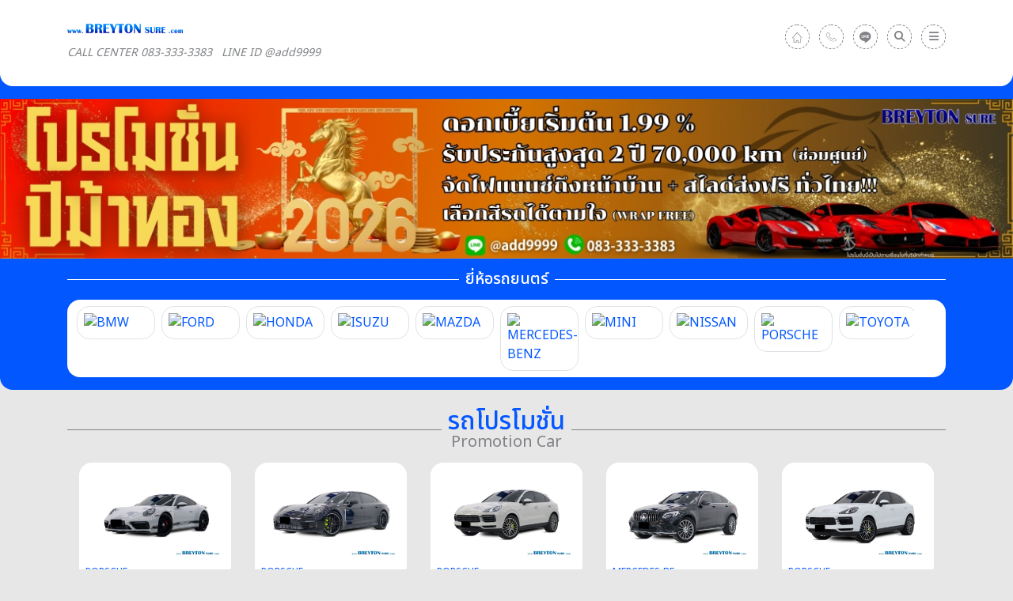

--- FILE ---
content_type: text/html; charset=UTF-8
request_url: https://www.breytonsure.com/
body_size: 8645
content:
<!DOCTYPE html>
<html lang="th">

<head>
    <meta charset="UTF-8" />

    <meta property="og:title" content="โชว์รูม BreytonSure รถมือสองคุณภาพเยี่ยม Breytonsure.com">
    <meta property="og:type" content="website">
    <meta property="og:url" content="https://www.breytonsure.com/">
    <meta property="og:image" content="https://www.breytonsure.com/assets/img/logoso.jpg">
    <meta property="og:description" content="">

    <meta name="twitter:card" content="summary_large_image">
    <meta name="twitter:site" content="www.breytonsure.com">
    <meta name="twitter:title" content="โชว์รูม BreytonSure รถมือสองคุณภาพเยี่ยม Breytonsure.com">
    <meta name="twitter:description" content="">
    <meta name="twitter:image:src" content="https://www.breytonsure.com/assets/img/logoso.jpg">
    <meta name="twitter:domain" content="https://www.breytonsure.com/">

    <title>โชว์รูม BreytonSure รถมือสองคุณภาพเยี่ยม Breytonsure.com</title>
    
    <meta name="author" content="breytonsure.com">
    <meta name="keywords" content="รถมือสอง,breytonsure,เบรตั้นชัวร์,รถมือสองราคาถูก,รถมือสองสภาพดี,รถมือสองถนนกาญจนาภิเษก,รถสวย,ทะเบียนสวย,ทะเบียนรถสวย,รถยนต์มือสอง,รถมือสอง,รถมือ2,ตลาดรถ,รถบ้าน,รถเต็นท์,รถ,รถยนต์,จัดไฟแนนซ์,รถกระบะมื">
    <meta name="description" content="">

    <meta http-equiv="X-UA-Compatible" content="IE=edge" />
<meta name="viewport" content="width=device-width, initial-scale=1.0" />

<link rel="apple-touch-icon" sizes="57x57" href="https://www.breytonsure.com/assets/favicon/apple-icon-57x57.png">
<link rel="apple-touch-icon" sizes="60x60" href="https://www.breytonsure.com/assets/favicon/apple-icon-60x60.png">
<link rel="apple-touch-icon" sizes="72x72" href="https://www.breytonsure.com/assets/favicon/apple-icon-72x72.png">
<link rel="apple-touch-icon" sizes="76x76" href="https://www.breytonsure.com/assets/favicon/apple-icon-76x76.png">
<link rel="apple-touch-icon" sizes="114x114" href="https://www.breytonsure.com/assets/favicon/apple-icon-114x114.png">
<link rel="apple-touch-icon" sizes="120x120" href="https://www.breytonsure.com/assets/favicon/apple-icon-120x120.png">
<link rel="apple-touch-icon" sizes="144x144" href="https://www.breytonsure.com/assets/favicon/apple-icon-144x144.png">
<link rel="apple-touch-icon" sizes="152x152" href="https://www.breytonsure.com/assets/favicon/apple-icon-152x152.png">
<link rel="apple-touch-icon" sizes="180x180" href="https://www.breytonsure.com/assets/favicon/apple-icon-180x180.png">
<link rel="icon" type="image/png" sizes="192x192"  href="https://www.breytonsure.com/assets/favicon/android-icon-192x192.png">
<link rel="icon" type="image/png" sizes="32x32" href="https://www.breytonsure.com/assets/favicon/favicon-32x32.png">
<link rel="icon" type="image/png" sizes="96x96" href="https://www.breytonsure.com/assets/favicon/favicon-96x96.png">
<link rel="icon" type="image/png" sizes="16x16" href="https://www.breytonsure.com/assets/favicon/favicon-16x16.png">
<link rel="manifest" href="https://www.breytonsure.com/assets/favicon/manifest.json">
<meta name="msapplication-TileColor" content="#000000">
<meta name="msapplication-TileImage" content="https://www.breytonsure.com/assets/favicon/ms-icon-144x144.png">
<meta name="theme-color" content="#000000">

<!-- Fonts -->
<link rel="preconnect" href="https://fonts.googleapis.com">
<link rel="preconnect" href="https://fonts.gstatic.com" crossorigin>
<link href="https://fonts.googleapis.com/css2?family=Noto+Sans+Thai:wght@300;400;500;600;700&display=swap" rel="stylesheet">
<!-- Font awesome -->
<link rel="stylesheet" href="https://cdnjs.cloudflare.com/ajax/libs/font-awesome/6.2.0/css/all.min.css" />
<!-- Slick -->
<link rel="stylesheet" href="https://cdnjs.cloudflare.com/ajax/libs/slick-carousel/1.8.1/slick.min.css">
<link rel="stylesheet" href="https://cdnjs.cloudflare.com/ajax/libs/slick-carousel/1.8.1/slick-theme.min.css">
<!-- CSS -->
<link rel="stylesheet" href="https://www.breytonsure.com/assets/css/bootstrap.min.css" />
<link rel="stylesheet" href="https://www.breytonsure.com/assets/css/app.min.css?v=234737" />
<link rel="stylesheet" href="https://www.breytonsure.com/assets/css/app-added.min.css?v=234737" />

<!-- JS -->
<script src="https://cdnjs.cloudflare.com/ajax/libs/jquery/3.6.1/jquery.min.js"></script>
<script src="https://cdnjs.cloudflare.com/ajax/libs/bootstrap/4.6.2/js/bootstrap.bundle.min.js"></script>
<!-- xxx --><!-- Google Tag Manager -->
<script>(function(w,d,s,l,i){w[l]=w[l]||[];w[l].push({'gtm.start':
new Date().getTime(),event:'gtm.js'});var f=d.getElementsByTagName(s)[0],
j=d.createElement(s),dl=l!='dataLayer'?'&l='+l:'';j.async=true;j.src=
'https://www.googletagmanager.com/gtm.js?id='+i+dl;f.parentNode.insertBefore(j,f);
})(window,document,'script','dataLayer','GTM-5XZHQMJ');</script>
<!-- End Google Tag Manager --><!-- zzz -->    <link rel="stylesheet" href="https://www.breytonsure.com/assets/plugins/sweetalert2-1030/sweetalert2.min.css">
    <script src="https://www.breytonsure.com/assets/plugins/sweetalert2-1030/sweetalert2.min.js"></script>

</head>

<body>

  

<nav class="navbar navbar-light fixed-top">
        <div class="navbar-top">
            <div class="container">

                <!---------- LOGO ---------->

                <div>
                    <a class="navbar-brand mr-0" href="https://www.breytonsure.com/">
                        <picture>
                            <source media="(min-width: 992px)" srcset="https://www.breytonsure.com/assets/img/logo@lg.svg" height="30" />
                            <img src="https://www.breytonsure.com/assets/img/logo.svg" alt="www.breytonsure.com" height="12" />
                        </picture>
                    </a>
                    <ul class="list-inline mb-0 small font-italic d-none d-lg-block">
                                                <li class="list-inline-item">
                            <div class="text-secondary">CALL CENTER 083-333-3383</div>
                        </li>
                                                <li class="list-inline-item">
                            <div class="text-secondary" rel="noopener noreferrer">LINE ID @add9999</div>
                        </li>
                                            </ul>
                </div>

                <!-------- TOP MENU -------->
                <div>
                    <ul class="list-inline mb-0">
                        <li class="list-inline-item">
                            <a href="https://www.breytonsure.com/" class="btn btn-outline-secondary btn-sm btn-icon btn-icon--img btn-circle border-dashed" title="www.breytonsure.com">
                                <img src="https://www.breytonsure.com/assets/img/icons/icon-home.svg" alt="www.breytonsure.com" class="img-fluid">
                            </a>
                        </li>
                        <li class="list-inline-item">
                            <a href="tel:0833333383" class="btn btn-outline-secondary btn-sm btn-icon btn-icon--img btn-circle border-dashed" target="_blank" title="กดโทรติดต่อ 083-333-3383">
                                <img src="https://www.breytonsure.com/assets/img/icons/icon-phone-outline.svg" alt="กดโทรติดต่อ 083-333-3383" class="img-fluid">
                            </a>
                        </li>
                                                    <li class="list-inline-item">
                                <a href="https://line.me/ti/p/%40add9999" class="btn btn-outline-secondary btn-sm btn-icon btn-icon--img btn-circle border-dashed" target="_blank" rel="noopener noreferrer" title="เพิ่มเพื่อนใน LINE">
                                    <img src="https://www.breytonsure.com/assets/img/icons/icon-line-sm.svg" alt="เพิ่มเพื่อนใน LINE" class="img-fluid">
                                </a>
                            </li>
                        
                        <li class="list-inline-item dropdown dropdown-search">

                            <button type="button" class="btn btn-outline-secondary btn-sm btn-icon btn-circle border-dashed dropdown-toggle" data-toggle="dropdown">
                              <i class="fa-solid fa-magnifying-glass"></i>
                            </button>

                            <div class="dropdown-menu bg-primary-dark">
                                
                                <!-------------------- FORM SEARCH -------------------->

                                  <form id="search-box-top" class="container d-block py-3" method="POST" action="https://www.breytonsure.com/search/">
                                      <h2 class="h5 text-info text-center mb-3"><u>ค้นรถรุ่นที่คุณชอบ</u></h2>
                                      <div class="row">
                                          <div class="col-lg-6 text-white">
                                              <div class="p-2">
                                                  <div class="form-group form-row">
                                                      <label for="" class="col-form-label col-2">ยี่ห้อรถ</label>
                                                      <div class="col">
                                                          <select name="bx-br" id="bx-br" class="form-control bg-primary-dark schk text-white">
                                                              <option value="all" selected>-- ทุกยี่ห้อ --</option>
                                                              <option value="BMW">BMW</option><option value="FORD">FORD</option><option value="HONDA">HONDA</option><option value="ISUZU">ISUZU</option><option value="MAZDA">MAZDA</option><option value="MERCEDES-BENZ">MERCEDES-BENZ</option><option value="MINI">MINI</option><option value="NISSAN">NISSAN</option><option value="PORSCHE">PORSCHE</option><option value="TOYOTA">TOYOTA</option>                                                          </select>
                                                      </div>
                                                  </div>
                                              </div>
                                          </div>
                                          <input type="hidden" name="frm-sr" value="99">
                                          <div class="col-lg-6">
                                              <div class="bg-white rounded-lg p-2">
                                                  <div class="form-group form-row mb-0">
                                                      <label for="" class="col-form-label col-2">รุ่นรถ</label>
                                                      <div class="col">
                                                          <select name="bx-md" id="bx-md" class="form-control bg-primary-dark schk text-white">
                                                              <option selected disabled>-- เลือก --</option>
                                                              <option value="3">3</option><option value="911 CARRERA S">911 CARRERA S</option><option value="A-CLASS">A-CLASS</option><option value="ALPHARD">ALPHARD</option><option value="C-CLASS">C-CLASS</option><option value="CAYENNE">CAYENNE</option><option value="CAYENNE S">CAYENNE S</option><option value="CIVIC">CIVIC</option><option value="CLK-CLASS">CLK-CLASS</option><option value="CLS-CLASS">CLS-CLASS</option><option value="COOPER [S]">COOPER [S]</option><option value="D-MAX (05-12)">D-MAX (05-12)</option><option value="E-CLASS">E-CLASS</option><option value="GLA-CLASS">GLA-CLASS</option><option value="GLC-CLASS">GLC-CLASS</option><option value="JUKE">JUKE</option><option value="PANAMERA ">PANAMERA </option><option value="RANGER">RANGER</option><option value="S-CLASS">S-CLASS</option><option value="SERIES 1">SERIES 1</option><option value="SERIES 2">SERIES 2</option><option value="SERIES 3">SERIES 3</option><option value="SERIES 5">SERIES 5</option><option value="SERIES 7">SERIES 7</option><option value="SUPRA">SUPRA</option><option value="VOXY">VOXY</option><option value="X1">X1</option><option value="X3">X3</option><option value="X7">X7</option>                                                          </select>
                                                      </div>
                                                  </div>
                                              </div>
                                          </div>
                                          
                                          <div class="col-lg-4 offset-lg-4">
                                              <button type="submit" class="btn btn-info w-100 mt-4"><i class="fa-solid fa-magnifying-glass"></i> ค้นหา</button>
                                          </div>
                                      </div>
                                  </form>

                                <!----------------------------------------------------->

                            </div>
                        </li>
                        <li class="list-inline-item">
                            <button class="btn btn-outline-secondary btn-sm btn-icon btn-circle border-dashed"
                                type="button" data-toggle="collapse" data-target="#navbarSupportedContent">
                                <i class="fa-solid fa-bars"></i>
                            </button>
                        </li>
                    </ul>
                    <ul class="list-inline mb-0 xx-small font-italic d-lg-none">
                                                    <li class="list-inline-item">
                                <div class="text-secondary">CALL CENTER. 083-333-3383</div>
                            </li>
                                                    <li class="list-inline-item">
                                <div class="text-secondary" target="_blank" rel="noopener noreferrer">LINE ID @add9999</div>
                            </li>
                                            </ul>
                </div>

            </div>
        </div>
        <div class="navbar-bottom">
            <div class="collapse navbar-collapse" id="navbarSupportedContent">
                <div class="container py-3">
                    <div class="row row-cols-3 row-cols-md-5 row-cols-lg-6 row-cols-xl-9">
                        <div class="col mb-3">
                            <a href="javascript:void(0);" class="card card-menu card-menu--white card-menu--search">
                                <img src="https://www.breytonsure.com/assets/img/icons/icon-search-w.svg" alt="ค้นหารุ่นรถ" class="card-img">
                                <p class="card-title">ค้นหารุ่นรถ</p>
                            </a>
                        </div>
                                                    <div class="col mb-3">
                                <a href="https://line.me/ti/p/%40add9999" target="_blank" class="card card-menu card-menu--white" title="เพิ่มเพื่อนใน LINE">
                                    <img src="https://www.breytonsure.com/assets/img/icons/icon-line-w.svg" alt="เพิ่มเพื่อนใน LINE" class="card-img">
                                    <p class="card-title">@add9999</p>
                                </a>
                            </div>
                                                    <div class="col mb-3">
                                <a href="tel:0833333383" class="card card-menu card-menu--white" target="_blank" title="เบอร์ด่วน ติดต่อเรา">
                                    <img src="https://www.breytonsure.com/assets/img/icons/icon-phone-w.svg" alt="Hot Line" class="card-img">
                                    <p class="card-title">Hot Line</p>
                                </a>
                            </div>
                                                <div class="col mb-3">
                            <a href="https://www.bentabien.com/" class="card card-menu card-menu--white" title="ทะเบียนประมูล">
                                <img src="https://www.breytonsure.com/assets/img/icons/icon-car-registration-w.svg" alt="ทะเบียนประมูล" class="card-img">
                                <p class="card-title">ทะเบียนประมูล</p>
                            </a>
                        </div>
                                                    <div class="col mb-3">
                                <a href="https://web.facebook.com/Breytonsure/" target="_blank" class="card card-menu card-menu--white" title="ดูเราบน FACEBOOK">
                                    <img src="https://www.breytonsure.com/assets/img/icons/icon-facebook-w.svg" alt="ดูเราบน FACEBOOK" class="card-img">
                                    <p class="card-title">Facebook</p>
                                </a>
                            </div>
                                                                            <div class="col mb-3">
                                <a href="https://www.instagram.com/breytonsure/" target="_blank" class="card card-menu card-menu--white" title="ดูเราบน INSTAGRAM">
                                    <img src="https://www.breytonsure.com/assets/img/icons/icon-instagram-w.svg" alt="ดูเราบน INSTAGRAM" class="card-img">
                                    <p class="card-title">Instagram</p>
                                </a>
                            </div>
                                                                            <div class="col mb-3">
                                <a href="https://www.youtube.com/channel/UCPx1O0oR3AqU2iRgnH_sVFw" target="_blank" class="card card-menu card-menu--white" title="ดูเราบน Youtube">
                                    <img src="https://www.breytonsure.com/assets/img/icons/icon-youtube-w.svg" alt="ดูเราบน Youtube" class="card-img">
                                    <p class="card-title">Youtube</p>
                                </a>
                            </div>
                                                <div class="col mb-3">
                            <a href="https://www.breytonsure.com/รถแซ่บเว่อ/" class="card card-menu card-menu--white" title="รถแซ่บเว่อ">
                                <img src="https://www.breytonsure.com/assets/img/icons/icon-zabver-w.svg" alt="รถแซ่บเว่อ" class="card-img">
                            </a>
                        </div>
                        <div class="col mb-3">
                            <a href="https://www.breytonsure.com/รีวิว-ลูกค้า/" class="card card-menu card-menu--white" title="รีวิว ลูกค้า">
                                <img src="https://www.breytonsure.com/assets/img/icons/icon-review-w.svg" alt="รีวิว ลูกค้า" class="card-img">
                                <p class="card-title">รีวิว ลูกค้า</p>
                            </a>
                        </div>
                        <div class="col mb-3">
                            <a href="https://www.breytonsure.com/ฤกษ์ออกรถปังปัง/" class="card card-menu card-menu--white" title="ฤกษ์ออกรถปังปัง">
                                <img src="https://www.breytonsure.com/assets/img/icons/icon-occasion-w.svg" alt="ฤกษ์ออกรถปังปัง" class="card-img">
                            </a>
                        </div>
                        <div class="col mb-3">
                            <a href="https://www.bentabien.com/horoscope-thai/" target="_blannk" class="card card-menu card-menu--white" title="ดูดวงทะเบียนรถยนต์">
                                <img src="https://www.breytonsure.com/assets/img/icons/icon-horoscope-w.svg" alt="ดูดวงทะเบียนรถยนต์" class="card-img">
                            </a>
                        </div>
                        <div class="col mb-3">
                            <a href="https://www.breytonsure.com/ฝ่ายขาย/" class="card card-menu card-menu--white" title="ฝ่ายขาย">
                                <img src="https://www.breytonsure.com/assets/img/icons/icon-user-w.svg" alt="ฝ่ายขาย" class="card-img">
                                <p class="card-title">ฝ่ายขาย</p>
                            </a>
                        </div>
                        <div class="col mb-3">
                            <a href="https://www.breytonsure.com/ฝ่ายจัดซื้อ/" class="card card-menu card-menu--white" title="ฝ่ายจัดซื้อ">
                                <img src="https://www.breytonsure.com/assets/img/icons/icon-user-w.svg" alt="ฝ่ายจัดซื้อ" class="card-img">
                                <p class="card-title">ฝ่ายจัดซื้อ</p>
                            </a>
                        </div>
                        <div class="col mb-3">
                            <a href="https://www.breytonsure.com/การจัดไฟแนนซ์/" class="card card-menu card-menu--white" title="การจัดไฟแนนซ์">
                                <img src="https://www.breytonsure.com/assets/img/icons/icon-news-w.svg" alt="การจัดไฟแนนซ์" class="card-img">
                                <p class="card-title">การจัดไฟแนนซ์</p>
                            </a>
                        </div>
                        <div class="col mb-3">
                            <a href="https://www.breytonsure.com/สมัครงาน/" target="_blank" class="card card-menu card-menu--white" title="สมัครงาน">
                                <img src="https://www.breytonsure.com/assets/img/icons/icon-file-user-w.svg" alt="สมัครงาน" class="card-img">
                                <p class="card-title">สมัครงาน</p>
                            </a>
                        </div>
                    </div>
                    <div class="d-flex justify-content-end w-100">
                        <button class="btn btn-light btn-sm btn-icon" type="button" data-toggle="collapse"
                            data-target="#navbarSupportedContent">
                            <i class="fa-solid fa-angles-up"></i>
                        </button>
                    </div>
                </div>
            </div>
        </div>
    </nav>
    <main>
        <div class="bg-primary rounded-xl pt-" style="--pt: 60px; --pt-lg: 109px;">

            
<section class="banner pt-2 pb-1 pt-lg-3 pb-lg-2">
  <div class="banner-slider">
      
      <div class="banner-slider-item">
                      <a href="javascript:;" class="banner-slider-link">
              <img src="https://www.breytonsure.com/datas/uploads/slide/20260701114651.jpg" alt="" class="w-100">
            </a>
                </div>
                    
    </div>
</section>            
            
  <section class="brand pt-1 pb-2 pt-lg-2 pb-lg-3">
    <div class="container-xl">
      <h2 class="sec-title sec-title--white sec-title--small">
          <span class="sec-title-inner bg-primary">
            <strong>ยี่ห้อรถยนตร์</strong>
          </span>
      </h2>
      <div class="brand-slider bg-white p-2 rounded-xl">
          
        <div class="brand-slider-item px-1">  <a href="https://www.breytonsure.com/brand/bmw/" class="brand-slider-link border p-2 rounded-xl d-block"><img src=" //www.thaiautoweb.com/cdn/car/logos/png/bmw.png" alt="BMW" class="w-100"></a></div><div class="brand-slider-item px-1">  <a href="https://www.breytonsure.com/brand/ford/" class="brand-slider-link border p-2 rounded-xl d-block"><img src=" //www.thaiautoweb.com/cdn/car/logos/png/ford.png" alt="FORD" class="w-100"></a></div><div class="brand-slider-item px-1">  <a href="https://www.breytonsure.com/brand/honda/" class="brand-slider-link border p-2 rounded-xl d-block"><img src=" //www.thaiautoweb.com/cdn/car/logos/png/honda.png" alt="HONDA" class="w-100"></a></div><div class="brand-slider-item px-1">  <a href="https://www.breytonsure.com/brand/isuzu/" class="brand-slider-link border p-2 rounded-xl d-block"><img src=" //www.thaiautoweb.com/cdn/car/logos/png/isuzu.png" alt="ISUZU" class="w-100"></a></div><div class="brand-slider-item px-1">  <a href="https://www.breytonsure.com/brand/mazda/" class="brand-slider-link border p-2 rounded-xl d-block"><img src=" //www.thaiautoweb.com/cdn/car/logos/png/mazda.png" alt="MAZDA" class="w-100"></a></div><div class="brand-slider-item px-1">  <a href="https://www.breytonsure.com/brand/mercedes-benz/" class="brand-slider-link border p-2 rounded-xl d-block"><img src=" //www.thaiautoweb.com/cdn/car/logos/png/mercedes-benz.png" alt="MERCEDES-BENZ" class="w-100"></a></div><div class="brand-slider-item px-1">  <a href="https://www.breytonsure.com/brand/mini/" class="brand-slider-link border p-2 rounded-xl d-block"><img src=" //www.thaiautoweb.com/cdn/car/logos/png/mini.png" alt="MINI" class="w-100"></a></div><div class="brand-slider-item px-1">  <a href="https://www.breytonsure.com/brand/nissan/" class="brand-slider-link border p-2 rounded-xl d-block"><img src=" //www.thaiautoweb.com/cdn/car/logos/png/nissan.png" alt="NISSAN" class="w-100"></a></div><div class="brand-slider-item px-1">  <a href="https://www.breytonsure.com/brand/porsche/" class="brand-slider-link border p-2 rounded-xl d-block"><img src=" //www.thaiautoweb.com/cdn/car/logos/png/porsche.png" alt="PORSCHE" class="w-100"></a></div><div class="brand-slider-item px-1">  <a href="https://www.breytonsure.com/brand/toyota/" class="brand-slider-link border p-2 rounded-xl d-block"><img src=" //www.thaiautoweb.com/cdn/car/logos/png/toyota.png" alt="TOYOTA" class="w-100"></a></div>
      </div>
    </div>
  </section>

            
        </div>

        
          <section class="promotion pt-3 pt-lg-4">
            <div class="container">
                <h2 class="sec-title">
                    <span class="sec-title-inner">
                        <strong>รถโปรโมชั่น</strong>
                        <small>Promotion Car</small>
                    </span>
                </h2>
                <!-- <div class="row row-cols-2 row-cols-md-3 row-cols-lg-4 row-cols-xl-5"> -->
                    <div class="cpro-slider">

                                                <div class="col-6 mb-3 mb-md-4">
                                <a href="https://www.breytonsure.com/car/BT2025120301/" class="card card-best-seller card-cars--small" title="PORSCHE 911 CARRERA S (992) Coupe 3.0 AT ปี 2019 ราคา 7,999,000 บาท #BT2025120301" target="_blank">
                                    <img src="https://www.breytonsure.com/datas/uploads/cars/S/BT202512030101.jpg?v=23012026" alt="PORSCHE 911 CARRERA S (992) Coupe 3.0 AT ปี 2019 ราคา 7,999,000 บาท #BT2025120301" class="card-img">
                                    <div class="card-body">
                                        <p class="card-brand">PORSCHE</p>
                                        <p class="card-model">911 CARRERA S (992) Coupe</p>
                                        <p class="card-year">ปี 2019</p>
                                    </div>
                                    <div class="card-price">
                                        <span class="card-price-inner">7,999,000.-</span>
                                    </div>
                                </a>
                            </div>
                                                <div class="col-6 mb-3 mb-md-4">
                                <a href="https://www.breytonsure.com/car/BT2026012201/" class="card card-best-seller card-cars--small" title="PORSCHE PANAMERA   2.9 4 E-Hybrid Executive 4WD AT ปี 2025 ราคา 5,299,000 บาท #BT2026012201" target="_blank">
                                    <img src="https://www.breytonsure.com/datas/uploads/cars/S/BT202601220101.jpg?v=23012026" alt="PORSCHE PANAMERA   2.9 4 E-Hybrid Executive 4WD AT ปี 2025 ราคา 5,299,000 บาท #BT2026012201" class="card-img">
                                    <div class="card-body">
                                        <p class="card-brand">PORSCHE</p>
                                        <p class="card-model">PANAMERA  </p>
                                        <p class="card-year">ปี 2025</p>
                                    </div>
                                    <div class="card-price">
                                        <span class="card-price-inner">5,299,000.-</span>
                                    </div>
                                </a>
                            </div>
                                                <div class="col-6 mb-3 mb-md-4">
                                <a href="https://www.breytonsure.com/car/BT2026011501/" class="card card-best-seller card-cars--small" title="PORSCHE CAYENNE  3.0 E-Hybrid Coupe AT ปี 2024 ราคา 4,399,000 บาท #BT2026011501" target="_blank">
                                    <img src="https://www.breytonsure.com/datas/uploads/cars/S/BT202601150101.jpg?v=23012026" alt="PORSCHE CAYENNE  3.0 E-Hybrid Coupe AT ปี 2024 ราคา 4,399,000 บาท #BT2026011501" class="card-img">
                                    <div class="card-body">
                                        <p class="card-brand">PORSCHE</p>
                                        <p class="card-model">CAYENNE </p>
                                        <p class="card-year">ปี 2024</p>
                                    </div>
                                    <div class="card-price">
                                        <span class="card-price-inner">4,399,000.-</span>
                                    </div>
                                </a>
                            </div>
                                                <div class="col-6 mb-3 mb-md-4">
                                <a href="https://www.breytonsure.com/car/BT2025113002/" class="card card-best-seller card-cars--small" title="MERCEDES-BENZ GLC-CLASS W 253 Glc250d Coupe Amg AT ปี 2017 ราคา 1,559,000 บาท #BT2025113002" target="_blank">
                                    <img src="https://www.breytonsure.com/datas/uploads/cars/S/BT202511300201.jpg?v=23012026" alt="MERCEDES-BENZ GLC-CLASS W 253 Glc250d Coupe Amg AT ปี 2017 ราคา 1,559,000 บาท #BT2025113002" class="card-img">
                                    <div class="card-body">
                                        <p class="card-brand">MERCEDES-BENZ</p>
                                        <p class="card-model">GLC-CLASS W 253</p>
                                        <p class="card-year">ปี 2017</p>
                                    </div>
                                    <div class="card-price">
                                        <span class="card-price-inner">1,559,000.-</span>
                                    </div>
                                </a>
                            </div>
                                                <div class="col-6 mb-3 mb-md-4">
                                <a href="https://www.breytonsure.com/car/BT2025103101/" class="card card-best-seller card-cars--small" title="PORSCHE CAYENNE  3.0 E-Hybrid Coupe AT ปี 2022 ราคา 3,999,000 บาท #BT2025103101" target="_blank">
                                    <img src="https://www.breytonsure.com/datas/uploads/cars/S/BT202510310101.jpg?v=23012026" alt="PORSCHE CAYENNE  3.0 E-Hybrid Coupe AT ปี 2022 ราคา 3,999,000 บาท #BT2025103101" class="card-img">
                                    <div class="card-body">
                                        <p class="card-brand">PORSCHE</p>
                                        <p class="card-model">CAYENNE </p>
                                        <p class="card-year">ปี 2022</p>
                                    </div>
                                    <div class="card-price">
                                        <span class="card-price-inner">3,999,000.-</span>
                                    </div>
                                </a>
                            </div>
                    
                    </div>
                <!-- </div> -->

                <div class="row"></div>
            </div>
          </section>

        
                    <section class="best-seller py-3 py-lg-4">
                <div class="container">
                    <h2 class="sec-title">
                        <span class="sec-title-inner">
                        <strong>รถขายดี</strong>
                        <small>Best Seller</small>
                        </span>
                    </h2>
                    <div class="row row-cols-1 row-cols-md-2 row-cols-lg-3 row-cols-xl-4">
                                                    <div class="col mb-3">
                                <a href="https://www.breytonsure.com/car/BT2026012303/" class="card card-best-seller" title="PORSCHE CAYENNE S  E-Hybrid 3.0 V6 AT ปี 2016 ราคา 1,699,000 บาท #BT2026012303" target="_blank">
                                    <!-- 
                                    <div class="card-img-slider">
                                        <div><img src="https://www.breytonsure.com/assets/img/car.jpg" alt="car" class="w-100"></div>
                                        <div><img src="https://www.breytonsure.com/assets/img/car.jpg" alt="car" class="w-100"></div>
                                        <div><img src="https://www.breytonsure.com/assets/img/car.jpg" alt="car" class="w-100"></div>
                                    </div> 
                                    -->
                                    <img src="https://www.breytonsure.com/datas/uploads/cars/S/BT202601230301.jpg?v=23012026" alt="PORSCHE CAYENNE S  E-Hybrid 3.0 V6 AT ปี 2016 ราคา 1,699,000 บาท #BT2026012303" class="card-img">
                                    <div class="card-body">
                                        <p class="card-brand">PORSCHE</p>
                                        <p class="card-model">CAYENNE S </p>
                                        <p class="card-year">ปี 2016</p>
                                    </div>
                                    <div class="card-price"><span class="card-price-inner">1,699,000.-</span></div>
                                </a>
                            </div>
                                                    <div class="col mb-3">
                                <a href="https://www.breytonsure.com/car/BT2026012302/" class="card card-best-seller" title="BMW SERIES 5 G30 520d M-Sport Lci AT ปี 2020 ราคา 1,599,000 บาท #BT2026012302" target="_blank">
                                    <!-- 
                                    <div class="card-img-slider">
                                        <div><img src="https://www.breytonsure.com/assets/img/car.jpg" alt="car" class="w-100"></div>
                                        <div><img src="https://www.breytonsure.com/assets/img/car.jpg" alt="car" class="w-100"></div>
                                        <div><img src="https://www.breytonsure.com/assets/img/car.jpg" alt="car" class="w-100"></div>
                                    </div> 
                                    -->
                                    <img src="https://www.breytonsure.com/datas/uploads/cars/S/BT202601230201.jpg?v=23012026" alt="BMW SERIES 5 G30 520d M-Sport Lci AT ปี 2020 ราคา 1,599,000 บาท #BT2026012302" class="card-img">
                                    <div class="card-body">
                                        <p class="card-brand">BMW</p>
                                        <p class="card-model">SERIES 5 G30</p>
                                        <p class="card-year">ปี 2020</p>
                                    </div>
                                    <div class="card-price"><span class="card-price-inner">1,599,000.-</span></div>
                                </a>
                            </div>
                                                    <div class="col mb-3">
                                <a href="https://www.breytonsure.com/car/BT2026012301/" class="card card-best-seller" title="MERCEDES-BENZ CLS-CLASS W 257 Cls300d Amg AT ปี 2020 ราคา 1,959,000 บาท #BT2026012301" target="_blank">
                                    <!-- 
                                    <div class="card-img-slider">
                                        <div><img src="https://www.breytonsure.com/assets/img/car.jpg" alt="car" class="w-100"></div>
                                        <div><img src="https://www.breytonsure.com/assets/img/car.jpg" alt="car" class="w-100"></div>
                                        <div><img src="https://www.breytonsure.com/assets/img/car.jpg" alt="car" class="w-100"></div>
                                    </div> 
                                    -->
                                    <img src="https://www.breytonsure.com/datas/uploads/cars/S/BT202601230101.jpg?v=23012026" alt="MERCEDES-BENZ CLS-CLASS W 257 Cls300d Amg AT ปี 2020 ราคา 1,959,000 บาท #BT2026012301" class="card-img">
                                    <div class="card-body">
                                        <p class="card-brand">MERCEDES-BENZ</p>
                                        <p class="card-model">CLS-CLASS W 257</p>
                                        <p class="card-year">ปี 2020</p>
                                    </div>
                                    <div class="card-price"><span class="card-price-inner">1,959,000.-</span></div>
                                </a>
                            </div>
                                                    <div class="col mb-3">
                                <a href="https://www.breytonsure.com/car/BT2026012202/" class="card card-best-seller" title="BMW X7 G07 3.0 xDrive30d M Sport AT ปี 2021 ราคา 2,999,000 บาท #BT2026012202" target="_blank">
                                    <!-- 
                                    <div class="card-img-slider">
                                        <div><img src="https://www.breytonsure.com/assets/img/car.jpg" alt="car" class="w-100"></div>
                                        <div><img src="https://www.breytonsure.com/assets/img/car.jpg" alt="car" class="w-100"></div>
                                        <div><img src="https://www.breytonsure.com/assets/img/car.jpg" alt="car" class="w-100"></div>
                                    </div> 
                                    -->
                                    <img src="https://www.breytonsure.com/datas/uploads/cars/S/BT202601220201.jpg?v=23012026" alt="BMW X7 G07 3.0 xDrive30d M Sport AT ปี 2021 ราคา 2,999,000 บาท #BT2026012202" class="card-img">
                                    <div class="card-body">
                                        <p class="card-brand">BMW</p>
                                        <p class="card-model">X7 G07</p>
                                        <p class="card-year">ปี 2021</p>
                                    </div>
                                    <div class="card-price"><span class="card-price-inner">2,999,000.-</span></div>
                                </a>
                            </div>
                                                    <div class="col mb-3">
                                <a href="https://www.breytonsure.com/car/BT2026012201/" class="card card-best-seller" title="PORSCHE PANAMERA   2.9 4 E-Hybrid Executive 4WD AT ปี 2025 ราคา 5,299,000 บาท #BT2026012201" target="_blank">
                                    <!-- 
                                    <div class="card-img-slider">
                                        <div><img src="https://www.breytonsure.com/assets/img/car.jpg" alt="car" class="w-100"></div>
                                        <div><img src="https://www.breytonsure.com/assets/img/car.jpg" alt="car" class="w-100"></div>
                                        <div><img src="https://www.breytonsure.com/assets/img/car.jpg" alt="car" class="w-100"></div>
                                    </div> 
                                    -->
                                    <img src="https://www.breytonsure.com/datas/uploads/cars/S/BT202601220101.jpg?v=23012026" alt="PORSCHE PANAMERA   2.9 4 E-Hybrid Executive 4WD AT ปี 2025 ราคา 5,299,000 บาท #BT2026012201" class="card-img">
                                    <div class="card-body">
                                        <p class="card-brand">PORSCHE</p>
                                        <p class="card-model">PANAMERA  </p>
                                        <p class="card-year">ปี 2025</p>
                                    </div>
                                    <div class="card-price"><span class="card-price-inner">5,299,000.-</span></div>
                                </a>
                            </div>
                                                    <div class="col mb-3">
                                <a href="https://www.breytonsure.com/car/BT2026011803/" class="card card-best-seller" title="MINI COOPER [S] COUNTRYMAN 2.0 Entry AT ปี 2021 ราคา 999,000 บาท #BT2026011803" target="_blank">
                                    <!-- 
                                    <div class="card-img-slider">
                                        <div><img src="https://www.breytonsure.com/assets/img/car.jpg" alt="car" class="w-100"></div>
                                        <div><img src="https://www.breytonsure.com/assets/img/car.jpg" alt="car" class="w-100"></div>
                                        <div><img src="https://www.breytonsure.com/assets/img/car.jpg" alt="car" class="w-100"></div>
                                    </div> 
                                    -->
                                    <img src="https://www.breytonsure.com/datas/uploads/cars/S/BT202601180301.jpg?v=23012026" alt="MINI COOPER [S] COUNTRYMAN 2.0 Entry AT ปี 2021 ราคา 999,000 บาท #BT2026011803" class="card-img">
                                    <div class="card-body">
                                        <p class="card-brand">MINI</p>
                                        <p class="card-model">COOPER [S] COUNTRYMAN</p>
                                        <p class="card-year">ปี 2021</p>
                                    </div>
                                    <div class="card-price"><span class="card-price-inner">999,000.-</span></div>
                                </a>
                            </div>
                                                    <div class="col mb-3">
                                <a href="https://www.breytonsure.com/car/BT2026011802/" class="card card-best-seller" title="BMW SERIES 5 F10 520d AT ปี 2016 ราคา 539,000 บาท #BT2026011802" target="_blank">
                                    <!-- 
                                    <div class="card-img-slider">
                                        <div><img src="https://www.breytonsure.com/assets/img/car.jpg" alt="car" class="w-100"></div>
                                        <div><img src="https://www.breytonsure.com/assets/img/car.jpg" alt="car" class="w-100"></div>
                                        <div><img src="https://www.breytonsure.com/assets/img/car.jpg" alt="car" class="w-100"></div>
                                    </div> 
                                    -->
                                    <img src="https://www.breytonsure.com/datas/uploads/cars/S/BT202601180201.jpg?v=23012026" alt="BMW SERIES 5 F10 520d AT ปี 2016 ราคา 539,000 บาท #BT2026011802" class="card-img">
                                    <div class="card-body">
                                        <p class="card-brand">BMW</p>
                                        <p class="card-model">SERIES 5 F10</p>
                                        <p class="card-year">ปี 2016</p>
                                    </div>
                                    <div class="card-price"><span class="card-price-inner">539,000.-</span></div>
                                </a>
                            </div>
                                                    <div class="col mb-3">
                                <a href="https://www.breytonsure.com/car/BT2026011801/" class="card card-best-seller" title="BMW SERIES 3 F30 320d Luxury Lci AT ปี 2016 ราคา 529,000 บาท #BT2026011801" target="_blank">
                                    <!-- 
                                    <div class="card-img-slider">
                                        <div><img src="https://www.breytonsure.com/assets/img/car.jpg" alt="car" class="w-100"></div>
                                        <div><img src="https://www.breytonsure.com/assets/img/car.jpg" alt="car" class="w-100"></div>
                                        <div><img src="https://www.breytonsure.com/assets/img/car.jpg" alt="car" class="w-100"></div>
                                    </div> 
                                    -->
                                    <img src="https://www.breytonsure.com/datas/uploads/cars/S/BT202601180101.jpg?v=23012026" alt="BMW SERIES 3 F30 320d Luxury Lci AT ปี 2016 ราคา 529,000 บาท #BT2026011801" class="card-img">
                                    <div class="card-body">
                                        <p class="card-brand">BMW</p>
                                        <p class="card-model">SERIES 3 F30</p>
                                        <p class="card-year">ปี 2016</p>
                                    </div>
                                    <div class="card-price"><span class="card-price-inner">529,000.-</span></div>
                                </a>
                            </div>
                                                
                    </div>

                    
<!--------- ALL ----------->

<div class="text-center mt-3">
  <a href="https://www.breytonsure.com/all-car/" class="btn btn-sm btn-all-car" title="แสดงรถยนต์ทั้งหมด">
    <span class="text-primary">รถยนต์ทั้งหมด</span>
    <i class="fa-solid fa-arrow-down text-secondary"></i>
  </a>
</div>

                    <div class="mt-3">
                          
<script src="https://www.breytonsure.com/assets/plugins/number-format/jquery.number.min.js"></script>

<input type="hidden" id="cid" value="">
<input type="hidden" id="ctype" value="">
<input type="hidden" id="stype" value="">
<input type="hidden" id="yr" value="">
<input type="hidden" id="pr" value="">
<input type="hidden" id="int" value=""> <!-- cal-interest-rate -->

<input type="hidden" id="carBrn" value="">
<input type="hidden" id="carMod" value="">
<input type="hidden" id="carSmd" value="">
<input type="hidden" id="carSdt" value="">
<input type="hidden" id="carCol" value="">
<input type="hidden" id="carTrans" value="">

<div class="card card-body card-cal">
  <h4 class="card-title mb-lg-4">คำนวณสินเชื่อรถยนต์</h4>
  <div class="card-grid">
    <div class="card-grid-left">
      <div class="form-group form-row">
        <label for="" class="col-form-label col-5">ผ่อนชำระต่อเดือน</label>
        <div class="col">
          <div class="input-group">
            <input type="text" id="cal-loan-month" class="form-control" placeholder="0" value="24" maxlenght="2" onclick="select()">
            <div class="input-group-append">
              <span class="input-group-text">/เดือน</span>
            </div>
          </div>
        </div>
      </div>
      <div class="form-group form-row">
        <label for="" class="col-form-label col-5">อัตราดอกเบี้ย</label>
        <div class="col">
          <div class="input-group">
            <input type="text" id="cal-interest-rate" class="form-control" placeholder="0" value="" onclick="select()">
            <div class="input-group-append">
              <span class="input-group-text">%</span>
            </div>
          </div>
        </div>
      </div>
      <div class="form-group form-row">
        <label for="" class="col-form-label col-5">ยอดเงินกู้</label>
        <div class="col">
          <div class="input-group">
            <input type="text" id="cal-all-load" class="form-control number" placeholder="0" value="" onclick="select()">
            <div class="input-group-append">
              <span class="input-group-text">บาท</span>
            </div>
          </div>
        </div>
      </div>
      <div class="form-group form-row">
        <label for="" class="col-form-label col-5">จำนวนเงินดาวน์</label>
        <div class="col">
          <div class="input-group">
            <input type="text" id="cal-down" class="form-control number" placeholder="0"> 
            <div class="input-group-append">
              <span class="input-group-text">บาท</span>
            </div>
          </div>
        </div>
      </div>
    </div>
    <p class="card-grid-bottom text-center mb-lg-0">
      หมายเหตุ : การคำนวณนี้เป็นการประมาณยอดเงินสินเชื่อเท่านั้น โดยวงเงินตามจริงนั้น จะขึ้นอยู่กับเครดิตของแต่ละบุคคลและบางกรณี
    </p>
    <div class="card-grid-right card-bottom">
      <div class="form-group">
        <label for="">จำนวนเงินดาวน์</label>
        <div class="form-range">
          <input type="range" min="0" max="50" step="5" value="0" class="form-range-control" id="cal-down-rank">
          <ul class="form-range-scale">
            <li><span>0%</span></li>
            <li><span>10%</span></li>
            <li><span>20%</span></li>
            <li><span>30%</span></li>
            <li><span>40%</span></li>
            <li><span>50%</span></li>
          </ul>
        </div>
      </div>
      <div class="form-group mb-0">
        <label for="">ระยะเวลาผ่อน (เดือน)</label>
        <div class="btn-group-toggle" data-toggle="buttons">
          <label class="btn btn-sm active" id="ac-24"><input type="radio" name="loan-p-month" id="24" value="24" checked> 24</label><label class="btn btn-sm " id="ac-36"><input type="radio" name="loan-p-month" id="36" value="36" > 36</label><label class="btn btn-sm " id="ac-48"><input type="radio" name="loan-p-month" id="48" value="48" > 48</label><label class="btn btn-sm " id="ac-60"><input type="radio" name="loan-p-month" id="60" value="60" > 60</label><label class="btn btn-sm " id="ac-72"><input type="radio" name="loan-p-month" id="72" value="72" > 72</label><label class="btn btn-sm " id="ac-84"><input type="radio" name="loan-p-month" id="84" value="84" > 84</label>        </div>
      </div>
    </div>

    <div class="card-grid-download">
      <div class="col-lg-4 mx-auto mt-3 mt-lg-0">
        <button class="btn btn-danger btn-calculate w-100"><i class="fa-solid fa-calculator"></i> คำนวน</button>
      </div>
    </div>
  </div>
  
  <div id="cal-result"></div>
  <a id="cal-btn-click" download></a>

</div>                    </div>
                    
                </div>
            </section>
        
      
<section class="menu position-relative">
  <div class="bg-white py-3 py-lg-4 rounded-xl">
        <div class="container">
            <div class="row row-cols-3 row-cols-md-5 row-cols-lg-6 row-cols-xl-9">
                <div class="col mb-3">
                    <a href="javascript:void(0);" class="card card-menu card-menu--search">
                        <img src="https://www.breytonsure.com/assets/img/icons/icon-search.svg" alt="ค้นหารุ่นรถ" class="card-img">
                        <p class="card-title">ค้นหารุ่นรถ</p>
                    </a>
                </div>
                                    <div class="col mb-3">
                        <a href="https://line.me/ti/p/%40add9999" target="_blank" class="card card-menu">
                            <img src="https://www.breytonsure.com/assets/img/icons/icon-line.svg" alt="Line ID" class="card-img">
                            <p class="card-title">Line ID</p>
                        </a>
                    </div>
                                                    <div class="col mb-3">
                        <a href="tel:0833333383" class="card card-menu" title="กดโทรติดต่อ 083-333-3383">
                            <img src="https://www.breytonsure.com/assets/img/icons/icon-phone.svg" alt="Hot Line" class="card-img">
                            <p class="card-title">Hot Line</p>
                        </a>
                    </div>
                                <div class="col mb-3">
                    <a href="https://www.bentabien.com/" class="card card-menu" target="_blank" title="ทะเบียนประมูล">
                        <img src="https://www.breytonsure.com/assets/img/icons/icon-car-registration.svg" alt="ทะเบียนประมูล" class="card-img">
                        <p class="card-title">ทะเบียนประมูล</p>
                    </a>
                </div>
                                    <div class="col mb-3">
                        <a href="https://web.facebook.com/Breytonsure/" class="card card-menu" target="_blank" title="ดูเราบน FACEBOOK">
                            <img src="https://www.breytonsure.com/assets/img/icons/icon-facebook.svg" alt="ดูเราบน FACEBOOK" class="card-img">
                            <p class="card-title">Facebook</p>
                        </a>
                    </div>
                                                    <div class="col mb-3">
                        <a href="https://www.instagram.com/breytonsure/" class="card card-menu" target="_blank" title="ดูเราบน INSTAGRAM">
                            <img src="https://www.breytonsure.com/assets/img/icons/icon-instagram.svg" alt="ดูเราบน INSTAGRAM" class="card-img">
                            <p class="card-title">Instagram</p>
                        </a>
                    </div>
                                                    <div class="col mb-3">
                        <a href="https://www.youtube.com/channel/UCPx1O0oR3AqU2iRgnH_sVFw" class="card card-menu" target="_blank" title="ดูเราบน Youtube">
                            <img src="https://www.breytonsure.com/assets/img/icons/icon-youtube.svg" alt="ดูเราบน Youtube" class="card-img">
                            <p class="card-title">Youtube</p>
                        </a>
                    </div>
                                <div class="col mb-3">
                    <a href="https://www.breytonsure.com/รถแซ่บเว่อ/" class="card card-menu" title="รถแซ่บเว่อ">
                        <img src="https://www.breytonsure.com/assets/img/icons/icon-zabver.svg" alt="รถแซ่บเว่อ" class="card-img">
                    </a>
                </div>
                <div class="col mb-3">
                    <a href="https://www.breytonsure.com/รีวิว-ลูกค้า/" class="card card-menu" title="รีวิว ลูกค้า">
                        <img src="https://www.breytonsure.com/assets/img/icons/icon-review.svg" alt="รีวิว ลูกค้า" class="card-img">
                        <p class="card-title">รีวิว ลูกค้า</p>
                    </a>
                </div>
                <div class="col mb-3">
                    <a href="https://www.breytonsure.com/ฤกษ์ออกรถปังปัง/" class="card card-menu" title="ฤกษ์ออกรถปังปัง">
                        <img src="https://www.breytonsure.com/assets/img/icons/icon-occasion.svg" alt="" class="card-img" alt="ฤกษ์ออกรถปังปัง">
                    </a>
                </div>
                <div class="col mb-3">
                    <a href="https://www.bentabien.com/horoscope-thai/" class="card card-menu" target="_blank" title="ดูดวงทะเบียนรถยนต์">
                        <img src="https://www.breytonsure.com/assets/img/icons/icon-horoscope.svg" alt="ดูดวงทะเบียนรถยนต์" class="card-img">
                    </a>
                </div>
                <div class="col mb-3">
                    <a href="https://www.breytonsure.com/ฝ่ายขาย/" class="card card-menu" title="ฝ่ายขาย">
                        <img src="https://www.breytonsure.com/assets/img/icons/icon-user.svg" alt="ฝ่ายขาย" class="card-img">
                        <p class="card-title">ฝ่ายขาย</p>
                    </a>
                </div>
                <div class="col mb-3">
                    <a href="https://www.breytonsure.com/ฝ่ายจัดซื้อ/" class="card card-menu" title="ฝ่ายจัดซื้อ">
                        <img src="https://www.breytonsure.com/assets/img/icons/icon-user.svg" alt="ฝ่ายจัดซื้อ" class="card-img">
                        <p class="card-title">ฝ่ายจัดซื้อ</p>
                    </a>
                </div>
                <div class="col mb-3">
                    <a href="https://www.breytonsure.com/การจัดไฟแนนซ์/" class="card card-menu" title="การจัดไฟแนนซ์">
                        <img src="https://www.breytonsure.com/assets/img/icons/icon-news.svg" alt="การจัดไฟแนนซ์" class="card-img">
                        <p class="card-title">การจัดไฟแนนซ์</p>
                    </a>
                </div>
                <div class="col mb-3">
                    <a href="https://www.breytonsure.com/สมัครงาน/" class="card card-menu" title="สมัครงาน">
                        <img src="https://www.breytonsure.com/assets/img/icons/icon-file-user.svg" alt="สมัครงาน" class="card-img">
                        <p class="card-title">สมัครงาน</p>
                    </a>
                </div>
            </div>
        </div>
  </div>
</section>

<section class="map mt-n3">
  <div class="map-header bg-primary pt-4 pb-2 rounded-bottom rounded-xl">
      <div class="container d-flex justify-content-between align-content-center">
          <h2 class="h5 text-white font-weight-bold text-white mb-0">Google Map</h2>
          <button data-toggle="button"
              class="btn btn-light btn-sm btn-icon btn-collapse btn-open-map text-primary">
              <i class="fa-solid fa-angles-down"></i>
          </button>
      </div>
  </div>
</section>
    </main>


  
<div class="map-content"><iframe
  src="https://www.google.com/maps/embed?pb=!1m18!1m12!1m3!1d3875.117298382022!2d100.40525031535158!3d13.771799200539025!2m3!1f0!2f0!3f0!3m2!1i1024!2i768!4f13.1!3m3!1m2!1s0x30e290ce92d93dc3%3A0x7e9666b8e6d40056!2z4Lia4LiI4LiBLiDguYDguJrguKPguJXguLHguYnguJnguIrguLHguKfguKPguYwg4Liq4Liz4LiZ4Lix4LiB4LiH4Liy4LiZ4LmD4Lir4LiN4LmI!5e0!3m2!1sth!2sth!4v1663022206255!5m2!1sth!2sth"
  width="100%" height="300" style="border:0;" allowfullscreen="" loading="lazy"
  referrerpolicy="no-referrer-when-downgrade"></iframe></div>
<!-- JS plugins -->
<script src="https://cdnjs.cloudflare.com/ajax/libs/slick-carousel/1.8.1/slick.min.js"></script>

<!-- JS App -->
<script src="https://www.breytonsure.com/assets/plugins/number-format/jquery.number.min.js"></script>
<script src="https://www.breytonsure.com/assets/js/app.min.js?v=234737"></script>
  <script>
      $(function () {

          $('.cpro-slider').slick({
              // autoplay: true,
              // slidesToScroll: 3,
              arrows: false,
              dots: true,
              slidesToShow: 5,
              slidesToScroll: 5,
              responsive: [{

                  breakpoint: 1200,
                  settings: {
                        slidesToShow: 5,
                        slidesToScroll: 5,
                  }

              }, {

                  breakpoint: 992,
                  settings: {
                      slidesToShow: 4,
                      slidesToScroll: 4,
                  }

              }, {

                  breakpoint: 768,
                  settings: {
                      slidesToShow: 3,
                      slidesToScroll: 3,
                  }
              }, {

                  breakpoint: 576,
                  settings: {
                        slidesToShow: 2,
                        slidesToScroll: 2,
                        autoplay: true,
                  }

              }]
          });
          // $('.card-img-slider').slick({
          //     arrows: true,
          //     dots: false,
          // });
      });
  </script>

</body>

</html>

--- FILE ---
content_type: text/css
request_url: https://www.breytonsure.com/assets/css/app.min.css?v=234737
body_size: 4470
content:
@import url(https://fonts.googleapis.com/css2?family=Noto+Serif+Thai:wght@300;400;500;600;700&display=swap);:root{--primary:#0357FF;--primary-dark:#273f75;--secondary:#808285;--info:#f0ce45;--dark:#1F2327;--body-bg:#E7E7E8;--body-color:#000}.grid{display:-ms-grid;display:grid}.grid--sales{-ms-grid-columns:1fr;grid-template-columns:1fr}@media (min-width:768px){.grid--sales{-ms-grid-columns:1fr 1fr;grid-template-columns:1fr 1fr}}@media (min-width:992px){.grid-item{grid-column:span var(--grid-col-lg);grid-row:span var(--grid-row-lg)}.grid--sales{-ms-grid-columns:1fr 1fr 1fr;grid-template-columns:1fr 1fr 1fr}}@media (min-width:1200px){.row-cols-xl-9>*{-webkit-box-flex:0;-ms-flex:0 0 calc(100% / 9);flex:0 0 calc(100% / 9);max-width:calc(100% / 9)}}.xx-small{font-size:xx-small}.sec-title{text-align:center;position:relative;z-index:2;font-size:1.5rem;line-height:1}.sec-title::before{content:'';position:absolute;top:50%;left:0;right:0;border-top:1px solid var(--secondary);z-index:-1}.sec-title-inner{display:-webkit-inline-box;display:-ms-inline-flexbox;display:inline-flex;-webkit-box-orient:vertical;-webkit-box-direction:normal;-ms-flex-direction:column;flex-direction:column;-webkit-box-align:center;-ms-flex-align:center;align-items:center;-webkit-box-pack:center;-ms-flex-pack:center;justify-content:center;padding:0 .5rem;background-color:var(--body-bg)}.sec-title-inner strong{font-weight:500;color:var(--primary)}.sec-title-inner small{font-size:1rem;color:var(--secondary)}.sec-title--white::before{border-top-color:#fff}.sec-title--white .sec-title-inner small,.sec-title--white .sec-title-inner strong{color:#fff}.sec-title--small{font-size:1rem}@media (min-width:992px){.sec-title{margin-bottom:1rem;font-size:2rem}.sec-title-inner small{font-size:1.25rem}.sec-title--small{font-size:1.25rem}}.btn-icon{padding-left:0;padding-right:0;width:38px;height:38px}.btn-icon.btn-sm{width:31px;height:31px}.btn-icon--img:hover img{-webkit-filter:invert(1);filter:invert(1);mix-blend-mode:color-dodge}.btn-circle{border-radius:10rem}.btn-all-car{padding:.5rem 4.5rem;display:-webkit-inline-box;display:-ms-inline-flexbox;display:inline-flex;-webkit-box-orient:vertical;-webkit-box-direction:normal;-ms-flex-direction:column;flex-direction:column;background:url(../img/bg-btn-all-car.svg) no-repeat center top/auto 100%}.btn-all-car i{margin-top:-.25em}.btn-collapse[aria-expanded=true] i{-webkit-transform:scaleY(-1);transform:scaleY(-1)}.btn-open-map{-webkit-animation:blink 1s ease-in-out infinite;animation:blink 1s ease-in-out infinite}.btn-open-map.active i{-webkit-transform:scaleY(-1);transform:scaleY(-1)}@media (min-width:992px){.btn-all-car{font-size:1.5rem;width:20rem}}@-webkit-keyframes blink{from{opacity:.75;-webkit-filter:brightness(1);filter:brightness(1)}to{opacity:1;-webkit-filter:brightness(1.25);filter:brightness(1.25)}}@keyframes blink{from{opacity:.75;-webkit-filter:brightness(1);filter:brightness(1)}to{opacity:1;-webkit-filter:brightness(1.25);filter:brightness(1.25)}}.navbar{border-radius:0 0 1rem 1rem;padding:0}.navbar-top{width:100%;padding:.5rem 0 .4rem;background-color:var(--white);border-radius:0 0 1rem 1rem}.navbar-top>.container{display:-webkit-box;display:-ms-flexbox;display:flex;-webkit-box-pack:justify;-ms-flex-pack:justify;justify-content:space-between;-webkit-box-align:center;-ms-flex-align:center;align-items:center}.navbar-bottom{position:fixed;top:0;left:0;right:0;z-index:-1;padding-top:59px;border-radius:0 0 1rem 1rem;background-color:var(--primary)}.navbar-bottom .card-style-2{border-color:var(--white);background-color:transparent;color:var(--white)}@media (min-width:992px){.navbar-top{padding-top:1rem;padding-bottom:2rem}.navbar-top .dropdown-search .dropdown-menu{padding-top:110px}.navbar-bottom{padding-top:109px}}.card-sales{border-width:0;border-radius:1rem;display:-ms-grid;display:grid;-ms-grid-columns:1fr 2fr;grid-template-columns:1fr 2fr;grid-column-gap:1rem;-webkit-box-align:center;-ms-flex-align:center;align-items:center;background-color:var(--bg-color);padding:.5rem;height:100%;overflow:hidden}.card-sales .card-img{display:block;width:100px;height:100px;border-radius:100rem;-o-object-fit:cover;object-fit:cover;margin:0 auto}.card-sales .card-body{padding:0}.card-sales .card-details{display:-ms-grid;display:grid;-ms-grid-columns:1fr auto;grid-template-columns:1fr auto;grid-column-gap:1rem;position:relative;padding:.5rem .5rem 0}.card-sales .card-details::before{content:"";position:absolute;top:0;left:0;right:-1000%;bottom:-1000%;border-width:1px 0 0 1px;border-style:solid;border-color:#fff;z-index:0}.card-sales .card-title{color:#fff;margin-bottom:.25rem}.card-sales .card-info{margin-bottom:0}.card-sales .card-info dt{color:var(--dark);font-weight:400;font-size:small;white-space:nowrap}.card-sales .card-info dd{min-height:1rem;border-bottom:1px solid #fff}.card-sales .card-socials{list-style:none;padding-left:0;margin-bottom:0;display:-webkit-box;display:-ms-flexbox;display:flex;-webkit-box-orient:vertical;-webkit-box-direction:normal;-ms-flex-direction:column;flex-direction:column;-ms-flex-pack:distribute;justify-content:space-around;position:relative;z-index:1}.card-sales .card-socials li a{display:-webkit-inline-box;display:-ms-inline-flexbox;display:inline-flex;-webkit-box-pack:center;-ms-flex-pack:center;justify-content:center;-webkit-box-align:center;-ms-flex-align:center;align-items:center;width:1.5rem;height:1.5rem;border-radius:10rem;border:1px dashed var(--dark);color:var(--dark)}.card-menu{background-color:transparent;border:2px solid var(--secondary);border-radius:1rem;text-align:center;height:100%;overflow:hidden;padding:.25rem .25rem .5rem;-webkit-box-pack:center;-ms-flex-pack:center;justify-content:center;-webkit-transition:-webkit-transform .3s ease;transition:-webkit-transform .3s ease;transition:transform .3s ease;transition:transform .3s ease,-webkit-transform .3s ease}.card-menu .card-img{border-radius:0}.card-menu .card-title{color:var(--body-color);font-weight:400;font-size:.8rem;margin-top:auto;margin-bottom:0}.card-menu--white{border-color:#fff}.card-menu--white .card-title{color:#fff}.card-menu:hover{-webkit-transform:scale(1.05);transform:scale(1.05)}.card-cal{border-width:0;border-radius:1rem;background-color:var(--primary-dark);color:#fff}.card-cal .card-title{color:var(--info);text-decoration:underline;text-align:center}.card-cal .card-bottom{position:relative;color:var(--body-color);z-index:2;padding:1rem 0 1rem 1rem}.card-cal .card-bottom::before{content:"";position:absolute;top:0;left:0;right:-1.25rem;bottom:0;background-color:#ecf3f9;border-radius:1rem 0 0 1rem;z-index:-1}.card-cal .form-group label{font-weight:700;font-size:1rem}.card-cal .form-control{background-color:transparent;border-color:#fff;color:#fff;text-align:right}.card-cal .form-control::-webkit-input-placeholder{color:#fff}.card-cal .form-control:-ms-input-placeholder{color:#fff}.card-cal .form-control::-ms-input-placeholder{color:#fff}.card-cal .form-control::placeholder{color:#fff}.card-cal .input-group-text{background-color:transparent;color:#fff;min-width:66px;-webkit-box-pack:center;-ms-flex-pack:center;justify-content:center}.card-cal .btn-group-toggle{display:-webkit-box;display:-ms-flexbox;display:flex;-webkit-box-pack:justify;-ms-flex-pack:justify;justify-content:space-between}.card-cal .btn-group-toggle .btn{border-color:var(--secondary);-webkit-box-shadow:none!important;box-shadow:none!important}.card-cal .btn-group-toggle .btn.active{background-color:var(--info);border-color:var(--info)}.card-cars{border-width:0;border-radius:1rem;padding:.5rem}.card-cars .card-img{border-radius:inherit;margin-bottom:.5rem}.card-cars .card-body{padding:0;padding-right:2rem}.card-cars .card-text,.card-cars .card-title{overflow:hidden;text-overflow:ellipsis;white-space:nowrap}.card-cars .card-title{font-size:1rem;margin-bottom:0}.card-cars .card-text{font-size:1rem;color:var(--body-color)}.card-cars .card-icon{position:absolute;right:0;bottom:0}.card-cars .card-icon::after,.card-cars .card-icon::before{content:"";position:absolute;bottom:0}.card-cars .card-icon::before{top:-.5rem;left:-.5rem;right:0;background-color:var(--body-bg);border-top-left-radius:.5rem}.card-cars .card-icon::after{right:0;width:4rem;height:4rem;background:url(../img/corner-bottom-right.svg) no-repeat left bottom/1rem,url(../img/corner-bottom-right.svg) no-repeat right top/1rem}.card-cars .card-icon-inner{width:2.5rem;height:2.5rem;border-radius:.5rem;display:-webkit-box;display:-ms-flexbox;display:flex;-webkit-box-pack:center;-ms-flex-pack:center;justify-content:center;-webkit-box-align:center;-ms-flex-align:center;align-items:center;font-size:1rem;position:relative;background-color:var(--primary);border:1px solid var(--primary);color:#fff}.card-cars--small .card-text,.card-cars--small .card-title{font-size:.65rem}.card-cars--small .card-icon::before{top:-.25rem;left:-.25rem}.card-cars--small .card-icon::after{right:0;width:3rem;height:3rem;background:url(../img/corner-bottom-right.svg) no-repeat left bottom/1rem,url(../img/corner-bottom-right.svg) no-repeat right top/1rem}.card-cars--small .card-icon-inner{width:1.75rem;height:1.75rem}.card-cars:hover{background-color:var(--primary)}.card-cars:hover .card-text,.card-cars:hover .card-title{color:#fff}.card-cars:hover .card-icon-inner{background-color:#fff;border-color:var(--primary);color:var(--primary)}.card-best-seller{border-width:0;padding:.5rem;border-radius:1rem}.card-best-seller .card-img,.card-best-seller .card-img-slider{margin-bottom:.5rem;border-radius:inherit;overflow:hidden}.card-best-seller .card-brand,.card-best-seller .card-model,.card-best-seller .card-year{font-size:.75rem;line-height:1.25;margin-bottom:0;overflow:hidden;text-overflow:ellipsis;white-space:nowrap}.card-best-seller .card-model,.card-best-seller .card-year{color:var(--body-color)}.card-best-seller .card-body{padding:0 50% 0 0}.card-best-seller .card-price{position:absolute;right:0;bottom:0;z-index:1;border-top-left-radius:.75rem;background-color:var(--body-bg);padding-top:4px;padding-left:4px}.card-best-seller .card-price::before{content:"";position:absolute;left:-21px;bottom:0;width:21px;height:21px;background:url(../img/corner-bottom-right.svg) no-repeat right bottom/21px 21px}.card-best-seller .card-price::after{content:"";position:absolute;top:-21px;right:0;width:21px;height:21px;background:url(../img/corner-bottom-right.svg) no-repeat right bottom/21px 21px}.card-best-seller .card-price-inner{display:-webkit-inline-box;display:-ms-inline-flexbox;display:inline-flex;-webkit-box-pack:center;-ms-flex-pack:center;justify-content:center;-webkit-box-align:center;-ms-flex-align:center;align-items:center;font-size:1.15rem;font-weight:700;padding:.25rem .5rem;border-radius:.75rem .75rem .75rem 0;background-color:var(--primary);border:1px solid var(--primary);color:var(--white);position:relative}.card-best-seller .card-price-inner::before{content:"";position:absolute;left:-15px;bottom:-1px;width:15px;height:15px;background:url(../img/corner-bottom-right--primary.svg) no-repeat right bottom/15px 15px}.card-best-seller--no-hover .card-brand{color:var(--primary)}.card-best-seller:hover:not(.card-best-seller--no-hover){background-color:var(--primary);color:var(--white)}.card-best-seller:hover:not(.card-best-seller--no-hover) .card-brand,.card-best-seller:hover:not(.card-best-seller--no-hover) .card-model,.card-best-seller:hover:not(.card-best-seller--no-hover) .card-year{color:var(--white)}.card-best-seller:hover:not(.card-best-seller--no-hover) .card-price-inner{background-color:#fff;border-color:var(--primary);color:var(--primary)}.card-best-seller:hover:not(.card-best-seller--no-hover) .card-price-inner::before{background-image:url(../img/corner-bottom-right--primary-hover.svg)}@media (min-width:768px){.card-best-seller--lg{padding:1rem}.card-best-seller--lg .card-brand,.card-best-seller--lg .card-model,.card-best-seller--lg .card-year{font-size:1.5rem}.card-best-seller--lg .card-price{border-top-left-radius:2rem}.card-best-seller--lg .card-price::after,.card-best-seller--lg .card-price::before{width:2rem;height:2rem;background-size:2rem 2rem}.card-best-seller--lg .card-price::before{left:-2rem}.card-best-seller--lg .card-price::after{top:-2rem}.card-best-seller--lg .card-price-inner{font-size:3rem;border-radius:2rem 2rem 2rem 0}.card-best-seller--lg .card-price-inner::before{width:2rem;height:2rem;left:-2rem;background-size:2rem 2rem}}@media (min-width:992px){.card-sales{padding:1rem}.card-sales .card-img{width:150px;height:150px}.card-sales .card-title{font-size:2rem}.card-sales .card-socials li a{width:2rem;height:2rem}.card-sales--lg-column{-ms-grid-columns:1fr;grid-template-columns:1fr;-ms-grid-rows:1fr 2fr;grid-template-rows:1fr 2fr;-webkit-box-align:baseline;-ms-flex-align:baseline;align-items:baseline}.card-sales--lg-column .card-img{margin-bottom:1rem}.card-cal .card-grid{display:-ms-grid;display:grid;grid-template-areas:"left right""download download""bottom bottom";-ms-grid-columns:1fr 1fr;grid-template-columns:1fr 1fr;grid-gap:1.5rem}.card-cal .card-grid-left{-ms-grid-row:1;-ms-grid-column:1;grid-area:left}.card-cal .card-grid-right{-ms-grid-row:1;-ms-grid-column:2;grid-area:right}.card-cal .card-grid-bottom{-ms-grid-row:3;-ms-grid-column:1;-ms-grid-column-span:2;grid-area:bottom}.card-cal .card-grid-download{-ms-grid-row:2;-ms-grid-column:1;-ms-grid-column-span:2;grid-area:download}.card-best-seller--lg .card-brand,.card-best-seller--lg .card-model,.card-best-seller--lg .card-year{font-size:2rem}.card-best-seller--lg .card-price-inner{font-size:4rem}}.slick-arrow{z-index:2}.banner-slider .slick-arrow::before{font-family:"Font Awesome 6 Free";font-weight:900;font-size:2rem}.banner-slider .slick-prev{left:1rem}.banner-slider .slick-prev::before{content:'\f053'}.banner-slider .slick-next{right:1rem}.banner-slider .slick-next::before{content:'\f054'}.brand-slider{padding-right:2.5rem!important}.brand-slider .slick-arrow::before{color:var(--primary)}.brand-slider .slick-prev{display:none!important}.brand-slider .slick-next{right:.5rem}.brand-slider .slick-next::before{content:'\f138';font-family:"Font Awesome 6 Free";font-weight:900}.card-img-slider .slick-arrow{z-index:9}.card-img-slider .slick-arrow::before{font-family:"Font Awesome 6 Free";font-weight:900}.card-img-slider .slick-prev{left:.5rem}.card-img-slider .slick-prev::before{content:'\f100'}.card-img-slider .slick-next{right:.5rem}.card-img-slider .slick-next::before{content:'\f101'}.dropdown-search .dropdown-toggle::after{display:none}.dropdown-search .dropdown-menu{position:fixed;top:0;left:0;right:0;margin-top:0;border-width:0;border-radius:0 0 1rem 1rem;padding-top:58px;z-index:-1;background-color:var(--primary-dark)}select.form-control.bg-primary-dark{-webkit-appearance:none;-moz-appearance:none;appearance:none;background:var(--primary-dark) url(../img/icons/angle-down-solid--white.svg) no-repeat right 1rem center/1rem}.form-range{width:100%;margin-bottom:1rem}.form-range-control{-webkit-appearance:none;-moz-appearance:none;appearance:none;width:100%;height:1px;outline:0;position:relative;z-index:1}.form-range-control::before{content:'';position:absolute;top:0;left:.5rem;right:.5rem;border-top:1px solid var(--secondary);z-index:0}.form-range-control::-webkit-slider-thumb{-webkit-appearance:none;appearance:none;width:1rem;height:1rem;border-radius:1rem;background:#fff;border:2px solid var(--info);cursor:pointer;position:relative;z-index:2}.form-range-control::-moz-range-thumb{width:1rem;height:1rem;border-radius:1rem;background:#fff;border:2px solid var(--info);cursor:pointer;position:relative;z-index:2}.form-range-scale{list-style:none;padding-left:0;display:-webkit-box;display:-ms-flexbox;display:flex;-ms-flex-wrap:nowrap;flex-wrap:nowrap;margin:-.4rem -8% 0}.form-range-scale li{-ms-flex-preferred-size:0;flex-basis:0;-webkit-box-flex:1;-ms-flex-positive:1;flex-grow:1;text-align:center;position:relative}.form-range-scale li::before{content:'';position:absolute;top:0;left:50%;height:.75rem;width:1px;background-color:var(--secondary)}.form-range-scale li::after{content:'';position:absolute;top:0;left:100%;width:1px;height:.5rem;background-color:var(--secondary);opacity:.5}.form-range-scale li span{display:inline-block;padding-top:.75rem}.page-item:first-child .page-link{border-top-left-radius:.5rem;border-bottom-left-radius:.5rem}.page-item:last-child .page-link{border-top-right-radius:.5rem;border-bottom-right-radius:.5rem}.list-details{list-style:none;padding-left:0;display:-ms-grid;display:grid;-ms-grid-columns:1fr 1fr;grid-template-columns:1fr 1fr}.list-details li{display:-ms-grid;display:grid;-ms-grid-columns:auto 1fr;grid-template-columns:auto 1fr;border-bottom:1px solid rgba(0,0,0,.1);padding:.5rem}.list-details li img{width:1.5rem;height:1rem;-o-object-fit:contain;object-fit:contain;margin-right:.5rem}@media (min-width:768px){.list-details{-ms-grid-columns:(1fr)[3];grid-template-columns:repeat(3,1fr)}}@media (min-width:992px){.list-details li{padding:1rem}.list-details li img{width:2.5rem;height:2rem;margin-right:1rem}}.border-dashed{border-style:dashed!important}.border-middle{position:relative}.border-middle::before{content:'';position:absolute;top:50%;left:0;right:0;border-top:1px solid currentColor}.border-middle.border-secondary::before{border-color:var(--secondary)}.rounded-xl{border-radius:1rem!important}.rounded-xl.rounded-top{border-radius:1rem 1rem 0 0!important}.rounded-xl.rounded-bottom{border-radius:0 0 1rem 1rem!important}.overflow-x-hidden,body,html{overflow-x:hidden!important}.pt-{padding-top:var(--pt)!important}@media (min-width:992px){.pt-{padding-top:var(--pt-lg)!important}}.bg-body{background-color:var(--body-bg)!important}.bg-primary-dark{background-color:var(--primary-dark)!important}body.open-map main{-webkit-transform:translateY(-300px);transform:translateY(-300px)}@media (max-width:767px){body{font-size:.75rem}}main{background-color:var(--body-bg);position:relative;z-index:2}.map-content{position:fixed;left:0;right:0;bottom:0;z-index:1;opacity:0;visibility:hidden}.map-content.active{opacity:1;visibility:visible}

--- FILE ---
content_type: text/css
request_url: https://www.breytonsure.com/assets/css/app-added.min.css?v=234737
body_size: 897
content:
.text-red{color:red!important}.no-result{margin:25px 15px;padding:25px}.bx-share-icons{margin-top:15px;font-family:Prompt}.bx-share-icons ul{margin:0;padding:0;list-style-type:none;color:#595959;font-size:22px}.bx-share-icons li{display:inline-block;padding:0 5px}#result-table{margin:20px 0;border:1px solid #fff;border-radius:5px}#result-table div{padding:20px 10px;border-right:1px solid #fff;border-bottom:1px solid #fff}#cal-btn-click{display:none}@media (max-width:576px){#result-table{font-weight:700;font-size:1rem}#result-table div{padding:10px;border-right:0}}.card-purchase{border-width:0;border-radius:1rem;display:-ms-grid;display:grid;-ms-grid-columns:1fr 2fr;grid-template-columns:1fr 2fr;grid-column-gap:1rem;-webkit-box-align:center;-ms-flex-align:center;align-items:center;background-color:var(--bg-color);row-gap:1rem;padding:.5rem;height:100%;overflow:hidden}.card-purchase .card-img{display:block;width:100px;height:100px;border-radius:100rem;-o-object-fit:cover;object-fit:cover;margin:0 auto}.card-purchase .card-body{padding:0}.card-purchase .card-details{display:-ms-grid;display:grid;-ms-grid-columns:1fr auto;grid-template-columns:1fr auto;grid-column-gap:1rem;position:relative;padding:.5rem .5rem 0}.card-purchase .card-details::before{content:"";position:absolute;top:0;left:0;right:-1000%;bottom:-1000%;border-width:1px 0 0 1px;border-style:solid;border-color:#fff;z-index:0}.card-purchase .card-title{color:#fff;margin-bottom:.25rem}.card-purchase .card-info{margin-bottom:0}.card-purchase .card-info dt{color:var(--dark);font-weight:400;font-size:small;white-space:nowrap}.card-purchase .card-info dd{min-height:1rem;border-bottom:1px solid #fff}.card-purchase .card-socials{list-style:none;padding-left:0;margin-bottom:0;display:-webkit-box;display:-ms-flexbox;display:flex;-webkit-box-orient:vertical;-webkit-box-direction:normal;-ms-flex-direction:column;flex-direction:column;-ms-flex-pack:distribute;justify-content:space-around;position:relative;z-index:1}.card-purchase .card-socials li a{display:-webkit-inline-box;display:-ms-inline-flexbox;display:inline-flex;-webkit-box-pack:center;-ms-flex-pack:center;justify-content:center;-webkit-box-align:center;-ms-flex-align:center;align-items:center;width:1.5rem;height:1.5rem;border-radius:10rem;border:1px dashed var(--dark);color:var(--dark)}.grid--purchase{-ms-grid-columns:1fr;grid-template-columns:1fr}@media (min-width:768px){.grid--purchase{-ms-grid-columns:1fr 1fr;grid-template-columns:1fr 1fr}}@media (min-width:992px){.grid-item{grid-column:span var(--grid-col-lg);grid-row:span var(--grid-row-lg)}.grid--purchase{-ms-grid-columns:1fr;grid-template-columns:1fr}}.card-cars--small .card-price-inner{font-size:.8rem}

--- FILE ---
content_type: image/svg+xml
request_url: https://www.breytonsure.com/assets/img/logo@lg.svg
body_size: 3682
content:
<?xml version="1.0" encoding="UTF-8"?>
<svg id="Layer_2" data-name="Layer 2" xmlns="http://www.w3.org/2000/svg" xmlns:xlink="http://www.w3.org/1999/xlink" viewBox="0 0 46.57 3.84">
  <defs>
    <style>
      .cls-1 {
        fill: url(#linear-gradient);
      }

      .cls-2 {
        fill: url(#linear-gradient-8);
      }

      .cls-3 {
        fill: url(#linear-gradient-9);
      }

      .cls-4 {
        fill: url(#linear-gradient-3);
      }

      .cls-5 {
        fill: url(#linear-gradient-4);
      }

      .cls-6 {
        fill: url(#linear-gradient-2);
      }

      .cls-7 {
        fill: url(#linear-gradient-6);
      }

      .cls-8 {
        fill: url(#linear-gradient-7);
      }

      .cls-9 {
        fill: url(#linear-gradient-5);
      }

      .cls-10 {
        fill: url(#linear-gradient-14);
      }

      .cls-11 {
        fill: url(#linear-gradient-18);
      }

      .cls-12 {
        fill: url(#linear-gradient-15);
      }

      .cls-13 {
        fill: url(#linear-gradient-19);
      }

      .cls-14 {
        fill: url(#linear-gradient-16);
      }

      .cls-15 {
        fill: url(#linear-gradient-17);
      }

      .cls-16 {
        fill: url(#linear-gradient-13);
      }

      .cls-17 {
        fill: url(#linear-gradient-12);
      }

      .cls-18 {
        fill: url(#linear-gradient-10);
      }

      .cls-19 {
        fill: url(#linear-gradient-11);
      }
    </style>
    <linearGradient id="linear-gradient" x1="9.13" y1=".06" x2="9.13" y2="3.78" gradientUnits="userSpaceOnUse">
      <stop offset="0" stop-color="#008dff"/>
      <stop offset=".17" stop-color="#0089fc"/>
      <stop offset=".34" stop-color="#007df4"/>
      <stop offset=".51" stop-color="#0069e6"/>
      <stop offset=".67" stop-color="#004ed2"/>
      <stop offset=".84" stop-color="#002bba"/>
      <stop offset="1" stop-color="#00009c"/>
    </linearGradient>
    <linearGradient id="linear-gradient-2" x1="12.62" x2="12.62" xlink:href="#linear-gradient"/>
    <linearGradient id="linear-gradient-3" x1="15.68" x2="15.68" xlink:href="#linear-gradient"/>
    <linearGradient id="linear-gradient-4" x1="18.51" y1=".07" x2="18.51" xlink:href="#linear-gradient"/>
    <linearGradient id="linear-gradient-5" x1="21.43" x2="21.43" xlink:href="#linear-gradient"/>
    <linearGradient id="linear-gradient-6" x1="24.65" y1="0" x2="24.65" y2="3.84" xlink:href="#linear-gradient"/>
    <linearGradient id="linear-gradient-7" x1="28.15" x2="28.15" xlink:href="#linear-gradient"/>
    <linearGradient id="linear-gradient-8" x1="32.09" y1="1.26" x2="32.09" y2="3.82" xlink:href="#linear-gradient"/>
    <linearGradient id="linear-gradient-9" x1="34.25" y1="1.3" x2="34.25" y2="3.81" xlink:href="#linear-gradient"/>
    <linearGradient id="linear-gradient-10" x1="36.56" y1="1.3" x2="36.56" xlink:href="#linear-gradient"/>
    <linearGradient id="linear-gradient-11" x1="38.6" y1="1.3" x2="38.6" xlink:href="#linear-gradient"/>
    <linearGradient id="linear-gradient-12" x1="41.07" y1="3.36" x2="41.07" y2="3.81" xlink:href="#linear-gradient"/>
    <linearGradient id="linear-gradient-13" x1="42.22" y1="2.37" x2="42.22" y2="3.81" xlink:href="#linear-gradient"/>
    <linearGradient id="linear-gradient-14" x1="43.66" y1="2.37" x2="43.66" y2="3.81" xlink:href="#linear-gradient"/>
    <linearGradient id="linear-gradient-15" x1="45.57" y1="2.37" x2="45.57" xlink:href="#linear-gradient"/>
    <linearGradient id="linear-gradient-16" x1=".95" y1="2.4" x2=".95" xlink:href="#linear-gradient"/>
    <linearGradient id="linear-gradient-17" x1="2.84" y1="2.4" x2="2.84" xlink:href="#linear-gradient"/>
    <linearGradient id="linear-gradient-18" x1="4.74" y1="2.4" x2="4.74" xlink:href="#linear-gradient"/>
    <linearGradient id="linear-gradient-19" x1="6.11" y1="3.36" x2="6.11" y2="3.81" xlink:href="#linear-gradient"/>
  </defs>
  <g id="Layer_1-2" data-name="Layer 1">
    <g>
      <g>
        <path class="cls-1" d="M10.67,2.79c0,.18-.04,.33-.11,.45-.07,.13-.17,.23-.28,.3-.12,.08-.25,.14-.4,.17-.15,.04-.3,.06-.45,.06h-1.84V.06h1.65c.15,0,.3,.02,.45,.05,.15,.03,.29,.08,.41,.15,.12,.07,.22,.17,.3,.29,.08,.12,.11,.27,.11,.44,0,.13-.02,.23-.06,.32-.04,.09-.09,.17-.16,.23-.07,.07-.15,.12-.24,.16-.09,.04-.19,.08-.3,.11,.26,.06,.48,.16,.66,.31s.27,.37,.27,.67Zm-1.21-1.77c0-.16-.02-.27-.05-.36s-.08-.14-.15-.18c-.07-.04-.15-.06-.25-.07-.1,0-.21-.01-.34-.01V1.68c.14,0,.26,0,.36-.01,.1,0,.18-.03,.24-.07,.06-.04,.11-.11,.14-.2,.03-.09,.05-.22,.05-.38Zm.11,1.78c0-.18-.02-.31-.05-.42s-.09-.18-.16-.24c-.07-.06-.16-.09-.28-.11-.12-.02-.25-.03-.41-.03v1.44c.14,0,.26,0,.37-.01,.11,0,.2-.03,.28-.07,.08-.04,.14-.11,.18-.2,.04-.09,.06-.22,.06-.38Z"/>
        <path class="cls-6" d="M12.99,3.78c-.05-.11-.08-.22-.09-.33-.02-.12-.02-.23-.03-.35,0-.12,0-.23,0-.35s0-.23-.02-.35c-.02-.1-.04-.18-.08-.23-.04-.06-.09-.1-.15-.12-.06-.03-.13-.04-.21-.05-.08,0-.16,0-.24,0v1.78h-1.08V.06h1.6c.16,0,.32,.02,.49,.05,.17,.03,.32,.09,.45,.18,.13,.09,.23,.19,.31,.32,.08,.13,.12,.27,.12,.42,0,.24-.08,.44-.24,.58-.16,.15-.34,.25-.56,.3,.19,.07,.33,.15,.42,.24,.09,.09,.16,.19,.2,.29,.04,.1,.06,.21,.06,.32,0,.11,0,.23,.01,.34s.02,.23,.05,.34c.03,.12,.08,.23,.17,.33h-1.17Zm0-2.73c0-.15-.02-.27-.06-.35-.04-.09-.1-.15-.17-.19-.07-.04-.16-.07-.26-.08-.1,0-.22-.02-.34-.02V1.68c.13,0,.25,0,.35-.02,.1-.01,.19-.04,.26-.08,.07-.04,.13-.11,.17-.19,.04-.09,.06-.2,.06-.35Z"/>
        <path class="cls-4" d="M14.48,3.78V.06h2.41V.5h-1.32V1.56h1.11v.4h-1.11v1.38h1.32v.43h-2.41Z"/>
        <path class="cls-5" d="M19.1,2.41v1.37h-1.08v-1.37L17.02,.07h1.12l.73,1.74,.66-1.74h.47l-.9,2.34Z"/>
        <path class="cls-9" d="M22,.49V3.78h-1.14V.49h-.83V.06h2.81V.49h-.83Z"/>
        <path class="cls-7" d="M26.3,1.92c0,.27-.03,.52-.09,.75-.06,.23-.16,.44-.29,.61-.13,.17-.3,.31-.52,.41-.21,.1-.46,.15-.76,.15s-.55-.05-.76-.15c-.21-.1-.38-.24-.51-.41-.13-.17-.23-.38-.29-.61-.06-.23-.09-.48-.09-.75s.03-.52,.09-.75c.06-.23,.16-.44,.29-.61,.13-.17,.3-.31,.51-.41,.21-.1,.46-.15,.75-.15s.55,.05,.76,.15c.21,.1,.38,.23,.51,.41,.13,.17,.23,.38,.29,.61s.09,.49,.09,.76Zm-1.14,0c0-.16,0-.31,0-.47,0-.16-.01-.31-.03-.46-.01-.08-.02-.15-.04-.23-.02-.08-.04-.15-.07-.22s-.08-.12-.14-.17c-.06-.04-.13-.06-.23-.06-.11,0-.2,.03-.26,.1-.06,.07-.11,.15-.14,.24-.03,.1-.05,.2-.06,.3-.01,.11-.02,.2-.02,.28,0,.12,0,.23-.01,.35,0,.12,0,.23,0,.35,0,.16,0,.31,0,.47,0,.16,.01,.31,.03,.47,0,.08,.02,.15,.04,.23,.02,.08,.04,.15,.07,.22s.08,.12,.14,.17c.06,.04,.13,.06,.22,.06,.12,0,.21-.03,.27-.1,.07-.07,.11-.14,.15-.24,.03-.09,.05-.19,.06-.3s.01-.2,.02-.29c0-.12,0-.23,.01-.35,0-.12,0-.23,0-.35Z"/>
        <path class="cls-8" d="M28.7,3.78l-1.49-2.29V3.78h-.42V.06h.69l1.63,2.47V.06h.41V3.78h-.82Z"/>
      </g>
      <g>
        <path class="cls-2" d="M33,3.04c0,.13-.03,.25-.1,.37-.06,.12-.15,.21-.27,.27-.09,.06-.18,.09-.28,.11-.1,.02-.2,.02-.3,.02-.11,0-.22-.01-.32-.04s-.2-.07-.28-.13c-.08-.06-.15-.13-.2-.22s-.08-.19-.08-.32v-.15h.28v.14c0,.16,.05,.29,.16,.37,.11,.08,.24,.12,.41,.12,.05,0,.1,0,.15-.02,.05-.01,.1-.03,.14-.06,.04-.03,.07-.06,.1-.1,.03-.04,.04-.08,.04-.13,0-.09-.03-.16-.09-.21-.06-.05-.13-.1-.22-.14-.09-.04-.19-.08-.29-.12s-.2-.09-.29-.16c-.09-.06-.17-.14-.23-.24-.06-.1-.1-.23-.11-.38,0-.12,.01-.23,.06-.33,.04-.1,.1-.18,.18-.25,.08-.07,.17-.12,.27-.15s.22-.05,.33-.05c.13,0,.26,.02,.39,.06s.24,.11,.33,.21c.06,.07,.09,.14,.11,.22,.02,.08,.02,.16,.02,.24h-.29s0-.14,0-.14c0-.07-.02-.13-.06-.18-.04-.05-.08-.09-.14-.12-.06-.03-.12-.05-.19-.06-.07-.01-.13-.02-.19-.02-.04,0-.08,0-.13,.01-.05,.01-.09,.03-.13,.05-.04,.02-.07,.05-.1,.08-.03,.03-.04,.07-.04,.12,0,.09,.03,.16,.1,.21,.07,.05,.15,.1,.25,.14s.21,.08,.33,.13c.12,.04,.23,.1,.33,.17,.1,.07,.18,.15,.25,.26,.07,.1,.1,.24,.1,.4Z"/>
        <path class="cls-3" d="M34.96,3.61c-.15,.13-.38,.2-.68,.2-.16,0-.3-.01-.42-.04-.12-.03-.22-.08-.31-.14-.08-.07-.15-.15-.19-.26s-.06-.24-.06-.41V1.3h.71v1.68c0,.08,0,.15,.02,.22,0,.07,.03,.13,.06,.18,.03,.05,.07,.09,.13,.12,.06,.03,.13,.04,.23,.04,.18,0,.3-.05,.37-.15s.1-.23,.1-.4V1.3h.27v1.66c0,.3-.08,.52-.23,.65Z"/>
        <path class="cls-18" d="M36.81,3.78c-.03-.07-.05-.14-.06-.22s-.02-.15-.02-.23c0-.08,0-.16,0-.23s0-.15-.02-.23c0-.07-.03-.12-.06-.16-.03-.04-.06-.06-.1-.08-.04-.02-.09-.03-.14-.03s-.11,0-.16,0v1.19h-.72V1.3h1.07c.11,0,.22,.01,.33,.03,.11,.02,.21,.06,.3,.12,.08,.06,.15,.13,.21,.21,.05,.09,.08,.18,.08,.28,0,.16-.05,.29-.16,.39-.11,.1-.23,.17-.37,.2,.13,.05,.22,.1,.28,.16,.06,.06,.11,.12,.13,.19,.03,.07,.04,.14,.04,.22,0,.08,0,.15,0,.23,0,.08,.01,.15,.03,.23,.02,.08,.05,.15,.11,.22h-.78Zm0-1.82c0-.1-.01-.18-.04-.24-.03-.06-.06-.1-.11-.13-.05-.03-.11-.05-.18-.05s-.14-.01-.23-.01v.85c.09,0,.16,0,.23-.01,.07,0,.13-.03,.18-.06,.05-.03,.09-.07,.11-.13,.03-.06,.04-.13,.04-.23Z"/>
        <path class="cls-19" d="M37.8,3.78V1.3h1.6v.29h-.88v.71h.74v.27h-.74v.92h.88v.29h-1.6Z"/>
      </g>
      <g>
        <path class="cls-17" d="M41.36,3.58s0,.07-.03,.09c-.02,.03-.04,.05-.07,.07s-.06,.03-.1,.04c-.04,0-.07,.02-.11,.02-.08,0-.14-.02-.21-.06s-.09-.09-.09-.16c0-.08,.03-.13,.09-.17,.06-.04,.13-.05,.21-.05,.08,0,.14,.02,.2,.06s.09,.09,.09,.16Z"/>
        <path class="cls-16" d="M42.79,3.54c-.03,.06-.08,.11-.13,.15-.05,.04-.12,.07-.19,.09s-.15,.03-.22,.03c-.23,0-.4-.06-.5-.19-.1-.13-.16-.3-.16-.52,0-.1,.02-.19,.05-.28,.03-.09,.07-.17,.13-.23,.06-.06,.13-.11,.22-.15,.09-.04,.19-.06,.31-.06,.07,0,.14,0,.2,.02,.06,.01,.12,.04,.17,.07s.09,.08,.11,.13,.04,.12,.04,.2h-.17v-.05c0-.07-.03-.13-.08-.17-.05-.04-.11-.06-.18-.06s-.13,.02-.17,.06c-.04,.04-.07,.09-.09,.15-.02,.06-.03,.12-.04,.18,0,.06,0,.12,0,.16v.04s0,.1,0,.17c0,.06,0,.12,.03,.18,.02,.06,.04,.1,.08,.14,.04,.04,.09,.06,.17,.06,.04,0,.08,0,.12-.02,.04-.02,.07-.04,.1-.06,.03-.03,.05-.06,.07-.09,.02-.04,.02-.07,.02-.11v-.13h.17v.09c0,.09-.02,.16-.05,.22Z"/>
        <path class="cls-10" d="M44.34,3.09c0,.22-.06,.4-.17,.53-.11,.13-.28,.19-.51,.19s-.4-.06-.51-.19c-.11-.13-.17-.3-.17-.53s.06-.4,.17-.52c.11-.13,.28-.19,.51-.19s.4,.06,.51,.19c.11,.13,.17,.3,.17,.52Zm-.52,0c0-.06,0-.12,0-.18,0-.06,0-.12-.02-.18,0-.02,0-.04-.01-.07s-.01-.05-.02-.07c0-.02-.02-.04-.04-.06-.02-.02-.04-.02-.07-.02-.03,0-.06,.01-.08,.03-.02,.02-.03,.05-.04,.08-.01,.03-.02,.06-.02,.1,0,.04,0,.06,0,.09,0,.05,0,.1,0,.14,0,.04,0,.09,0,.14,0,.06,0,.12,0,.18s0,.11,.02,.18c0,.02,0,.04,.01,.07,0,.03,.01,.05,.02,.07,0,.02,.02,.04,.04,.06,.02,.02,.04,.02,.07,.02,.03,0,.06-.01,.08-.03,.02-.02,.03-.05,.04-.08,0-.03,.02-.06,.02-.1s0-.07,0-.09c0-.05,0-.1,0-.14,0-.04,0-.09,0-.14Z"/>
        <path class="cls-12" d="M46.07,3.78v-1s0-.06-.01-.08c0-.03-.03-.04-.07-.04-.03,0-.06,.01-.08,.04-.02,.03-.04,.06-.06,.1-.01,.04-.03,.08-.03,.12,0,.04,0,.07,0,.1v.76h-.49v-1.01s0-.05,0-.08c0-.03-.03-.04-.06-.04-.04,0-.06,.01-.09,.04-.02,.03-.04,.06-.06,.1-.01,.04-.02,.08-.03,.12,0,.04,0,.08,0,.1v.76h-.5v-1.39h.5v.22c.05-.07,.11-.12,.18-.17,.07-.05,.15-.07,.23-.07,.1,0,.17,.02,.21,.05,.04,.03,.08,.09,.12,.17,.05-.07,.11-.12,.17-.16,.07-.04,.14-.06,.23-.06,.11,0,.2,.03,.26,.09s.1,.14,.1,.26v1.06h-.5Z"/>
      </g>
      <g>
        <path class="cls-14" d="M1.45,3.78h-.31l-.19-.7-.18,.7H.45l-.45-1.37H.52l.24,.81,.19-.81h.32l.2,.77,.24-.77h.19l-.45,1.37Z"/>
        <path class="cls-15" d="M3.34,3.78h-.31l-.19-.7-.18,.7h-.31l-.45-1.37h.52l.24,.81,.19-.81h.32l.2,.77,.24-.77h.19l-.45,1.37Z"/>
        <path class="cls-11" d="M5.24,3.78h-.31l-.19-.7-.18,.7h-.31l-.45-1.37h.52l.24,.81,.19-.81h.32l.2,.77,.24-.77h.19l-.45,1.37Z"/>
        <path class="cls-13" d="M6.41,3.58s0,.07-.03,.09c-.02,.03-.04,.05-.07,.07-.03,.02-.06,.03-.1,.04-.04,0-.07,.02-.11,.02-.08,0-.14-.02-.21-.06s-.09-.09-.09-.16c0-.08,.03-.13,.09-.17,.06-.04,.13-.05,.21-.05,.08,0,.14,.02,.2,.06,.06,.04,.09,.09,.09,.16Z"/>
      </g>
    </g>
  </g>
</svg>

--- FILE ---
content_type: image/svg+xml
request_url: https://www.breytonsure.com/assets/img/icons/icon-zabver-w.svg
body_size: 935
content:
<svg xmlns="http://www.w3.org/2000/svg" viewBox="0 0 33.21 41.45"><defs><style>.cls-1{fill:#fff;}</style></defs><title>icon-zabver</title><g id="Layer_2" data-name="Layer 2"><path class="cls-1" d="M26.31,26.85l-4.74.9L20.08,28l.11-1.24.21-2.89,2.09,1.15-2.91-2.64,4.7-.9,2.47-.47,3.76-.72-.22,2.81-3.75.72.07-.93-2.47.47c-.07.79-.1,1.27-.16,2l5.11-1c.89,0,1,.44,1,1l-.29,3.76-6.48,1.24.14-1.88,2.72-.52Z" transform="translate(-17.02 -18.28)"/><path class="cls-1" d="M31.6,28.87l.55-7.21,2.09,1.15-2.91-2.64,4.7-.9,2.47-.47,2.69-.51a.94.94,0,0,1,.71.18,1.16,1.16,0,0,1,.27.79L41.57,27l-3.75.72.5-6.46,1-.72-3.38.65-.4,5.12,1-.2L36.37,28l-1,.2-3.6.69Z" transform="translate(-17.02 -18.28)"/><path class="cls-1" d="M18,46.13a.55.55,0,0,1-.7-.61l.5-6.46,2.09,1.15L17,37.57l4.7-.9-.55,7,1-.18L22,45.37l-1,.19Zm5.42-1a.54.54,0,0,1-.7-.61l.5-6.46,2.09,1.16-2.91-2.65,4.69-.9-.54,7,1-.19-.15,1.88-1,.19Z" transform="translate(-17.02 -18.28)"/><path class="cls-1" d="M28.33,44.16,28.88,37,31,38.1l-2.91-2.64L30,35.1l1.05.77.42-1.06,2-.38-.83,2.21.37-.07,1.89-2.41,3.65-.7-1.88,2.41.4-.08.7-.13c.59-.1,1,.2,1,1l-.37,4.54A1.64,1.64,0,0,1,37,42.51l-1.4.27L34.5,43l-2.42.46L31,43.66Zm3.89-2.6,2.45-.47.25-3-2.46.47Z" transform="translate(-17.02 -18.28)"/><path class="cls-1" d="M38.49,30l-.15,1.88-3.74.71.14-1.88Z" transform="translate(-17.02 -18.28)"/><path class="cls-1" d="M40.24,41.88c-.47,0-.61-.17-.65-.57l.5-6.5L42.18,36l-2.91-2.65,4.7-.89-.54,7L45.87,39l.54-7,3.76-.72-.6,7.66a1.61,1.61,0,0,1-1.35,1.47l-1.2.23-1.29.24-2.44.47-.89.17Z" transform="translate(-17.02 -18.28)"/><path class="cls-1" d="M23.62,59.72a.56.56,0,0,1-.71-.61l.5-6.45,2.09,1.15-2.91-2.65,4.7-.89-.54,7,1-.19L27.58,59l-1,.18Z" transform="translate(-17.02 -18.28)"/><path class="cls-1" d="M32.34,53.05l-3.74.71.16-2.14,2.09,1.16-2.91-2.65,4.7-.9,2.47-.47,2.69-.52a1,1,0,0,1,.71.2,1.11,1.11,0,0,1,.26.79l-.59,7.71L36,57.35l-3.73.71-.59.11.07-1.87,2.79-.53.36-4.67,1-.64-3.44.66Z" transform="translate(-17.02 -18.28)"/><path class="cls-1" d="M38.44,44.67l-.15,1.88-3.74.71.14-1.88Z" transform="translate(-17.02 -18.28)"/><path class="cls-1" d="M46,53.58l.36-4.67,1-.63L44,48.94l-.14,1.66-3.74.72.14-1.88,2.09,1.15L39.39,48l4.7-.9,2.47-.47,2.69-.51a1,1,0,0,1,.7.18,1.18,1.18,0,0,1,.28.79l-.51,6.54A1.41,1.41,0,0,1,48.49,55l-1,.19-1.06.2-.78.15-2.23.43-1.7.32-2.05.4L40,51.91,44.83,51l-.14,1.88-1.06.21c0,.32-.06.65-.08,1l1.75-.34Z" transform="translate(-17.02 -18.28)"/><text x="-17.02" y="-18.28"/></g></svg>

--- FILE ---
content_type: image/svg+xml
request_url: https://www.breytonsure.com/assets/img/icons/icon-line.svg
body_size: 741
content:
<svg xmlns="http://www.w3.org/2000/svg" xmlns:xlink="http://www.w3.org/1999/xlink" width="70" height="80" viewBox="0 0 70 80"><defs><clipPath id="a"><rect width="70" height="80" transform="translate(483 330)" fill="#ffdbdb"/></clipPath></defs><g transform="translate(-483 -330)" clip-path="url(#a)"><path d="M298.729,192.043c-11.105,0-24.238,7.606-24.238,19.75,0,10.308,7.961,18.633,22.141,20.279,1.221.13,1.161.936,1.161,1.594,0,3.344-1.68,4.426-1.022,5.371.39.572,1.334.407,2.036,0,13.072-7.337,25.277-15.835,25.277-26.732C324.084,201.918,314.495,192.043,298.729,192.043Zm-10.17,25.944h-3.335a2.208,2.208,0,0,1-1.455-.355,1.76,1.76,0,0,1-.407-1.325v-8.533c0-1.585.745-1.914,1.369-1.914s1.377.329,1.377,1.914v7.736h2.452c1.62,0,1.958.693,1.958,1.256C290.517,217.58,289.859,217.987,288.56,217.987Zm5.916-1.758c0,1.585-.745,1.914-1.369,1.914s-1.394-.329-1.394-1.914v-8.455c0-1.585.762-1.914,1.394-1.914s1.369.329,1.369,1.914Zm11.764.3c0,1.395-.632,1.68-1.17,1.68a1.992,1.992,0,0,1-1.473-.987l-4.773-6.644v5.648c0,1.585-.684,1.914-1.256,1.914s-1.256-.329-1.256-1.914V207.67c0-1.507.624-1.81,1.161-1.81a1.742,1.742,0,0,1,1.36.884l4.86,6.739v-5.709c0-1.585.7-1.914,1.282-1.914s1.265.329,1.265,1.914Zm7.129,1.455h-3.43a2.307,2.307,0,0,1-1.5-.364,1.745,1.745,0,0,1-.416-1.343v-8.524a2.063,2.063,0,0,1,.407-1.447,1.965,1.965,0,0,1,1.542-.468h3.318c1.681,0,2.036.684,2.036,1.256s-.355,1.265-2.036,1.265h-2.452V210.6h2.1c1.369,0,2.053.433,2.053,1.291,0,.554-.355,1.23-2.053,1.23h-2.1v2.356h2.53c1.351,0,2.036.424,2.036,1.282C315.4,217.571,314.72,217.987,313.369,217.987Z" transform="translate(218.508 153.957)" fill="#939598"/></g></svg>

--- FILE ---
content_type: image/svg+xml
request_url: https://www.breytonsure.com/assets/img/icons/icon-user.svg
body_size: 270
content:
<svg xmlns="http://www.w3.org/2000/svg" xmlns:xlink="http://www.w3.org/1999/xlink" width="70" height="80" viewBox="0 0 70 80"><defs><clipPath id="a"><rect width="70" height="80" transform="translate(717 452)" fill="#ffdbdb"/></clipPath></defs><g transform="translate(-717 -452)" clip-path="url(#a)"><g transform="translate(726 466)"><path d="M327.163,206.826a25.452,25.452,0,1,0,25.6,25.58A25.614,25.614,0,0,0,327.163,206.826Zm18.1,38.695a19.841,19.841,0,0,0-8.056-9.243,13.6,13.6,0,0,1-20.08,0,19.841,19.841,0,0,0-8.056,9.243,22.41,22.41,0,1,1,36.192,0Z" transform="translate(-301.575 -206.826)" fill="#939598"/><circle cx="11.129" cy="11.129" r="11.129" transform="translate(14.46 9.02)" fill="#939598"/></g></g></svg>

--- FILE ---
content_type: image/svg+xml
request_url: https://www.breytonsure.com/assets/img/icons/icon-line-w.svg
body_size: 760
content:
<svg xmlns="http://www.w3.org/2000/svg" xmlns:xlink="http://www.w3.org/1999/xlink" width="70" height="80" viewBox="0 0 70 80"><defs><clipPath id="a"><rect width="70" height="80" transform="translate(457 472)" fill="#ffafaf"/></clipPath></defs><g transform="translate(-457 -472)" clip-path="url(#a)"><path d="M688.643,106.024c-11.112,0-24.228,7.6-24.228,19.743,0,10.3,7.946,18.624,22.128,20.264,1.223.139,1.162.937,1.162,1.6,0,3.34-1.683,4.424-1.023,5.37.39.573,1.328.408,2.03,0,13.072-7.33,25.269-15.831,25.269-26.717C713.981,115.887,704.4,106.024,688.643,106.024Zm-10.176,25.928h-3.331a2.2,2.2,0,0,1-1.449-.356,1.741,1.741,0,0,1-.417-1.318v-8.536c0-1.587.746-1.917,1.379-1.917.617,0,1.371.33,1.371,1.917v7.738h2.446c1.631,0,1.96.694,1.96,1.258C680.428,131.544,679.769,131.952,678.467,131.952Zm5.925-1.761c0,1.587-.746,1.917-1.371,1.917-.642,0-1.4-.33-1.4-1.917v-8.449c0-1.587.755-1.917,1.4-1.917.625,0,1.371.33,1.371,1.917Zm11.745.3c0,1.4-.625,1.692-1.154,1.692a1.993,1.993,0,0,1-1.475-.989l-4.779-6.645v5.638c0,1.587-.676,1.917-1.25,1.917s-1.257-.33-1.257-1.917v-8.544c0-1.509.625-1.822,1.162-1.822a1.767,1.767,0,0,1,1.362.885l4.858,6.749v-5.716c0-1.587.693-1.917,1.275-1.917s1.258.33,1.258,1.917Zm7.139,1.457h-3.435a2.31,2.31,0,0,1-1.5-.364,1.76,1.76,0,0,1-.416-1.336v-8.527a2.1,2.1,0,0,1,.407-1.449,2.014,2.014,0,0,1,1.544-.46h3.314c1.683,0,2.039.685,2.039,1.249,0,.581-.356,1.266-2.039,1.266h-2.446v2.238h2.108c1.362,0,2.047.434,2.047,1.284,0,.564-.355,1.232-2.047,1.232h-2.108v2.359h2.533c1.344,0,2.03.425,2.03,1.275C705.307,131.544,704.621,131.952,703.277,131.952Z" transform="translate(-197.415 381.976)" fill="#fff"/></g></svg>

--- FILE ---
content_type: image/svg+xml
request_url: https://www.breytonsure.com/assets/img/icons/icon-review.svg
body_size: 1345
content:
<svg xmlns="http://www.w3.org/2000/svg" xmlns:xlink="http://www.w3.org/1999/xlink" width="70" height="80" viewBox="0 0 70 80"><defs><clipPath id="a"><rect width="70" height="80" transform="translate(483 452)" fill="#ffdbdb"/></clipPath><linearGradient id="b" x1="0.5" y1="1" x2="0.5" gradientUnits="objectBoundingBox"><stop offset="0" stop-color="#fff" stop-opacity="0"/><stop offset="1" stop-color="#939598" stop-opacity="0.502"/></linearGradient><linearGradient id="c" x1="0.5" y1="1" x2="0.5" y2="0" xlink:href="#b"/><linearGradient id="d" x1="0.5" y1="1" x2="0.5" y2="0" xlink:href="#b"/><linearGradient id="f" x1="0.5" y1="1" x2="0.5" y2="0" xlink:href="#b"/></defs><g transform="translate(-483 -452)" clip-path="url(#a)"><g transform="translate(488 473)"><path d="M280.028,226.953l-1.819-7.874h-1.43v7.874h-2.928V208.242h4.314a4.351,4.351,0,0,1,3.482,1.291,6.287,6.287,0,0,1,1.109,4.132c0,2.209-.624,3.742-1.862,4.582l2.139,8.706Zm-.243-13.409a3.459,3.459,0,0,0-.433-2.036,1.762,1.762,0,0,0-1.5-.572H276.78v5.457h1.187a1.555,1.555,0,0,0,1.429-.632A4.526,4.526,0,0,0,279.786,213.543Z" transform="translate(-273.852 -208.242)" fill="#939598"/><path d="M275.158,226.953V208.242h7.675v2.694h-4.747v4.9h3.4v2.729h-3.4v5.578h4.747v2.807Z" transform="translate(-263.845 -208.242)" fill="#939598"/><path d="M282.608,226.953h-3.041l-3.4-18.711h2.885l1.706,11.079a26.516,26.516,0,0,1,.355,3.915v.312q.078-1.494.156-2.547c.052-.7.1-1.256.156-1.68l1.741-11.079h2.85Z" transform="translate(-256.144 -208.242)" fill="#939598"/><path d="M277.5,226.953V208.242h2.971v18.711Z" transform="translate(-245.861 -208.242)" fill="#939598"/><path d="M278.189,226.953V208.242h7.675v2.694h-4.747v4.9h3.4v2.729h-3.4v5.578h4.747v2.807Z" transform="translate(-240.612 -208.242)" fill="#939598"/><path d="M290.736,226.953h-2.46l-1.62-10.88c-.052-.442-.1-.935-.139-1.481s-.061-1.143-.061-1.8c-.078,1.9-.156,3.127-.234,3.682l-1.585,10.481h-2.451l-3.006-18.711h2.807l1.308,11.079c.052.554.1,1.074.138,1.559s.061.944.061,1.369v.39c.078-1.871.156-3.093.234-3.673l1.464-10.724h2.495l1.585,11.079c.052.45.1.944.139,1.5s.052,1.161.052,1.819c.06-.918.139-2.148.242-3.673l1.221-10.724H293.7Z" transform="translate(-233.018 -208.242)" fill="#939598"/><g transform="translate(0 19.326)"><path d="M283.034,210.473l-2.139,8.7c1.239.849,1.862,2.374,1.862,4.591a6.286,6.286,0,0,1-1.109,4.132,4.351,4.351,0,0,1-3.482,1.291h-4.314V210.473h2.928v7.865h1.43l1.819-7.865ZM279.4,221.665a1.555,1.555,0,0,0-1.429-.632H276.78v5.457h1.074a1.762,1.762,0,0,0,1.5-.572,3.477,3.477,0,0,0,.433-2.036A4.526,4.526,0,0,0,279.4,221.665Z" transform="translate(-273.852 -210.473)" fill="url(#b)"/><path d="M282.833,210.473v2.806h-4.747v5.579h3.4v2.729h-3.4v4.9h4.747v2.694h-7.675V210.473Z" transform="translate(-263.845 -210.473)" fill="url(#c)"/><path d="M286.012,229.184h-2.85L281.421,218.1c-.052-.425-.1-.979-.156-1.68s-.1-1.551-.156-2.555v.32a26.616,26.616,0,0,1-.355,3.916l-1.706,11.079h-2.885l3.4-18.711h3.041Z" transform="translate(-256.144 -210.473)" fill="url(#d)"/><path d="M280.476,210.473v18.711H277.5V210.473Z" transform="translate(-245.861 -210.473)" fill="url(#d)"/><path d="M285.864,210.473v2.806h-4.747v5.579h3.4v2.729h-3.4v4.9h4.747v2.694h-7.675V210.473Z" transform="translate(-240.612 -210.473)" fill="url(#f)"/><path d="M293.7,229.184h-2.772l-1.221-10.724c-.1-1.533-.182-2.755-.242-3.682,0,.658-.018,1.273-.052,1.819s-.087,1.057-.139,1.507l-1.585,11.079h-2.495l-1.464-10.724c-.078-.58-.156-1.8-.234-3.682v.4c0,.424-.017.875-.061,1.369s-.087,1-.138,1.559l-1.308,11.079h-2.807l3.006-18.711h2.451l1.585,10.481c.078.554.156,1.776.234,3.673,0-.658.026-1.256.061-1.793s.086-1.04.139-1.49l1.62-10.871h2.46Z" transform="translate(-233.018 -210.473)" fill="url(#b)"/></g></g></g></svg>

--- FILE ---
content_type: image/svg+xml
request_url: https://www.breytonsure.com/assets/img/icons/icon-occasion-w.svg
body_size: 4200
content:
<svg xmlns="http://www.w3.org/2000/svg" xmlns:xlink="http://www.w3.org/1999/xlink" width="70" height="80" viewBox="0 0 70 80"><defs><clipPath id="a"><rect width="70" height="80" transform="translate(1393 470)" fill="#ffafaf"/></clipPath></defs><g transform="translate(-1393 -470)" clip-path="url(#a)"><g transform="translate(1401 471)"><g transform="translate(0.742)"><path d="M788.173,129.528a2.009,2.009,0,0,1-.555,1.466,2.067,2.067,0,0,1-1.527.555,1.907,1.907,0,0,1-2.021-2.021V113.619a3.227,3.227,0,0,0-.963-2.533,3.611,3.611,0,0,0-2.585-.815l-3.548.052v10.591h.5a2.96,2.96,0,0,1,1.57.5,1.6,1.6,0,0,1,.659,1.423,1.844,1.844,0,0,1-.607,1.423,2.327,2.327,0,0,1-1.622.555h-1.917a2.705,2.705,0,0,1-2.056-.685,2.613,2.613,0,0,1-.633-1.848V108.961a1.917,1.917,0,0,1,.555-1.423,2.045,2.045,0,0,1,1.519-.555l5.525-.156a12.738,12.738,0,0,1,2.732.3,6.463,6.463,0,0,1,2.463,1.093,6.188,6.188,0,0,1,1.8,2.1,6.966,6.966,0,0,1,.711,3.348Z" transform="translate(-772.872 -96.339)" fill="#fff"/><path d="M790.242,123.127a1.921,1.921,0,0,1-2.03,2.021,2.03,2.03,0,0,1-1.518-.555,1.981,1.981,0,0,1-.564-1.466V113.7a3.356,3.356,0,0,0-.98-2.611,3.718,3.718,0,0,0-2.559-.885,3.668,3.668,0,0,0-2.585.885,3.381,3.381,0,0,0-.962,2.611v9.429a1.983,1.983,0,0,1-.564,1.466,1.962,1.962,0,0,1-1.466.555,2.042,2.042,0,0,1-1.518-.555,1.973,1.973,0,0,1-.556-1.466V113.75a7.191,7.191,0,0,1,.7-3.366,6.3,6.3,0,0,1,1.83-2.16,6.568,6.568,0,0,1,2.455-1.11,11.668,11.668,0,0,1,2.663-.3,11.106,11.106,0,0,1,2.68.33,6.638,6.638,0,0,1,2.455,1.136,6.469,6.469,0,0,1,1.8,2.125,7.088,7.088,0,0,1,.711,3.348Z" transform="translate(-757.001 -96.47)" fill="#fff"/><path d="M794.434,115.727a1.441,1.441,0,0,1-.685,1.31,3.726,3.726,0,0,1-1.492.46c.165,5.1-2.36,7.651-7.6,7.651a11.555,11.555,0,0,1-2.68-.33,7.182,7.182,0,0,1-2.49-1.11,5.867,5.867,0,0,1-1.8-2.108,7.262,7.262,0,0,1-.685-3.34v-9.429a1.975,1.975,0,0,1,.555-1.466,2.065,2.065,0,0,1,1.527-.555,1.908,1.908,0,0,1,2.021,2.021v9.481a3.229,3.229,0,0,0,.989,2.576,3.8,3.8,0,0,0,2.611.867,3.622,3.622,0,0,0,2.533-.867,3.276,3.276,0,0,0,.962-2.576v-.659a7.606,7.606,0,0,1-3.392-.486,3.475,3.475,0,0,1-1.874-2.611,1.718,1.718,0,0,1,.347-1.388,2.055,2.055,0,0,1,1.119-.685,2.166,2.166,0,0,1,1.319.1,1.691,1.691,0,0,1,.963,1.015.586.586,0,0,0,.529.425,6.716,6.716,0,0,0,.988-.026v-5.17a1.973,1.973,0,0,1,.556-1.466,2.065,2.065,0,0,1,1.527-.555,1.973,1.973,0,0,1,1.465.555,2.078,2.078,0,0,1,.556,1.518c0,.876-.009,1.8-.026,2.732-.018.954-.026,1.692-.026,2.238a2.267,2.267,0,0,1,1.6.451A1.589,1.589,0,0,1,794.434,115.727Z" transform="translate(-741.138 -96.47)" fill="#fff"/><path d="M786.946,107.4a1.531,1.531,0,0,1-.582,1.336,2.249,2.249,0,0,1-1.4.434l-2.281.052c-.468.035-.729.182-.781.451a4.933,4.933,0,0,0-.078.911,1.931,1.931,0,0,1-.529,1.6,1.974,1.974,0,0,1-2.611.121,1.648,1.648,0,0,1-.607-1.423l-.052-1.006a4.375,4.375,0,0,1,1.041-2.81,4.01,4.01,0,0,1,3.114-1.4l2.732-.052a2.39,2.39,0,0,1,1.448.434A1.558,1.558,0,0,1,786.946,107.4Z" transform="translate(-733.295 -105.618)" fill="#fff"/></g><g transform="translate(0 54.085)"><path d="M785.828,127.747a6.848,6.848,0,0,1-1.093,2.8,6.648,6.648,0,0,1-1.83,1.8,7.265,7.265,0,0,1-2.238.937,10.028,10.028,0,0,1-2.316.278,9.318,9.318,0,0,1-2.195-.26,4.629,4.629,0,0,1-1.917-.911,4,4,0,0,1-1.223-1.778,5.6,5.6,0,0,1-.1-2.863l1.4-7.911a2.008,2.008,0,0,1,2.056-1.709,1.349,1.349,0,0,1,1.145.494,1.456,1.456,0,0,1,.26,1.214l-1.4,7.954a2.457,2.457,0,0,0,.434,2.186,2.7,2.7,0,0,0,2.047.72,3.732,3.732,0,0,0,2.29-.72,3.384,3.384,0,0,0,1.215-2.186l2.446-13.9a2.045,2.045,0,0,1,.694-1.232,1.986,1.986,0,0,1,1.362-.468,1.375,1.375,0,0,1,1.153.468,1.459,1.459,0,0,1,.261,1.232Z" transform="translate(-772.786 -109.236)" fill="#fff"/><path d="M782.253,116.468a1.842,1.842,0,0,1-.607,1.162,2.343,2.343,0,0,1-1.458.382h-3.634a8.746,8.746,0,0,1-2.083-.191,1.873,1.873,0,0,1-1.1-.668,2.094,2.094,0,0,1-.321-1.327,16.968,16.968,0,0,1,.26-2.221,2.03,2.03,0,0,1,.711-1.318,2.056,2.056,0,0,1,1.31-.434,1.469,1.469,0,0,1,1.042.416,1.731,1.731,0,0,1,.139,1.388,2.442,2.442,0,0,0-.061,1.058c.061.147.295.217.685.217h3.644a1.543,1.543,0,0,1,1.284.425A1.414,1.414,0,0,1,782.253,116.468Z" transform="translate(-770.781 -111.853)" fill="#fff"/><path d="M787.029,114.612c-.226,1.284-.451,2.568-.685,3.869s-.469,2.585-.72,3.869a7.247,7.247,0,0,1-1.023,2.776,6.669,6.669,0,0,1-1.666,1.8,5.7,5.7,0,0,1-1.987.963,7.554,7.554,0,0,1-1.995.278,6.95,6.95,0,0,1-2.377-.425,3.569,3.569,0,0,1-1.882-1.587,1.415,1.415,0,0,1-.191-1.319,1.957,1.957,0,0,1,.8-1.006,1.722,1.722,0,0,1,1.223-.278,1.38,1.38,0,0,1,1.041.85,1.626,1.626,0,0,0,.711.607,2.511,2.511,0,0,0,1.11.252,2.721,2.721,0,0,0,1.761-.642,3.549,3.549,0,0,0,1.041-2.177l1.119-6.324H782.8a1.476,1.476,0,0,1-1.267-.494,1.4,1.4,0,0,1-.252-1.11,1.937,1.937,0,0,1,.668-1.11,2.174,2.174,0,0,1,1.5-.494h2.134a1.459,1.459,0,0,1,1.2.468A1.444,1.444,0,0,1,787.029,114.612Z" transform="translate(-760.281 -103.795)" fill="#fff"/><path d="M789.007,127.747a6.849,6.849,0,0,1-1.093,2.8,6.636,6.636,0,0,1-1.831,1.8,7.247,7.247,0,0,1-2.238.937,10.025,10.025,0,0,1-2.316.278,9.311,9.311,0,0,1-2.194-.26,4.623,4.623,0,0,1-1.917-.911,3.988,3.988,0,0,1-1.223-1.778,5.589,5.589,0,0,1-.1-2.863l1.4-7.911a2.008,2.008,0,0,1,2.056-1.709,1.377,1.377,0,0,1,1.154.494,1.484,1.484,0,0,1,.251,1.214l-1.405,7.954a2.459,2.459,0,0,0,.434,2.186,2.7,2.7,0,0,0,2.047.72,3.734,3.734,0,0,0,2.29-.72,3.382,3.382,0,0,0,1.214-2.186l2.446-13.9a2.05,2.05,0,0,1,.694-1.232,1.986,1.986,0,0,1,1.361-.468,1.4,1.4,0,0,1,1.163.468,1.488,1.488,0,0,1,.252,1.232Z" transform="translate(-748.397 -109.236)" fill="#fff"/><path d="M785.431,116.468a1.841,1.841,0,0,1-.607,1.162,2.339,2.339,0,0,1-1.457.382h-3.635a8.74,8.74,0,0,1-2.082-.191,1.873,1.873,0,0,1-1.1-.668,2.094,2.094,0,0,1-.321-1.327,17.053,17.053,0,0,1,.26-2.221,1.949,1.949,0,0,1,2.021-1.752,1.466,1.466,0,0,1,1.041.416,1.729,1.729,0,0,1,.139,1.388,2.45,2.45,0,0,0-.061,1.058c.061.147.295.217.686.217h3.643a1.532,1.532,0,0,1,1.284.425A1.416,1.416,0,0,1,785.431,116.468Z" transform="translate(-746.391 -111.853)" fill="#fff"/><path d="M790.207,114.612c-.226,1.284-.451,2.568-.685,3.869s-.459,2.585-.72,3.869a7.394,7.394,0,0,1-1.023,2.776,6.663,6.663,0,0,1-1.666,1.8,5.7,5.7,0,0,1-1.986.963,7.56,7.56,0,0,1-2,.278,6.946,6.946,0,0,1-2.376-.425,3.571,3.571,0,0,1-1.883-1.587,1.419,1.419,0,0,1-.19-1.319,1.962,1.962,0,0,1,.8-1.006,1.732,1.732,0,0,1,1.223-.278,1.407,1.407,0,0,1,1.05.85,1.549,1.549,0,0,0,.7.607,2.511,2.511,0,0,0,1.11.252,2.721,2.721,0,0,0,1.761-.642,3.549,3.549,0,0,0,1.041-2.177l1.119-6.324h-.512a1.476,1.476,0,0,1-1.266-.494,1.394,1.394,0,0,1-.251-1.11,1.933,1.933,0,0,1,.667-1.11,2.175,2.175,0,0,1,1.5-.494h2.134a1.333,1.333,0,0,1,1.448,1.709Z" transform="translate(-735.893 -103.795)" fill="#fff"/></g><g transform="translate(1.163 38.159)"><path d="M782.874,115.438a6.218,6.218,0,0,1-.417,2.394,4.923,4.923,0,0,1-1.093,1.674,4.39,4.39,0,0,1-1.6,1,5.667,5.667,0,0,1-1.917.321,6.248,6.248,0,0,1-2.046-.321,4.23,4.23,0,0,1-1.614-.98,4.094,4.094,0,0,1-1.006-1.631,5.455,5.455,0,0,1-.226-2.281,1.537,1.537,0,0,1,.434-.989,1.341,1.341,0,0,1,.989-.373h2.516a1.307,1.307,0,0,1,.98.338,1.11,1.11,0,0,1,.017,1.544,1.213,1.213,0,0,1-.937.338h-1.509a2.156,2.156,0,0,0,.694,1.631,2.413,2.413,0,0,0,1.708.651,3.073,3.073,0,0,0,.972-.156,1.983,1.983,0,0,0,.833-.555,2.771,2.771,0,0,0,.564-1.015,5.5,5.5,0,0,0,.2-1.587,3.311,3.311,0,0,0-.841-2.568,2.936,2.936,0,0,0-2.03-.746,2.864,2.864,0,0,0-1.431.321,5.42,5.42,0,0,0-1.024.737,1.273,1.273,0,0,1-.937.434,1.161,1.161,0,0,1-.8-.312,1.1,1.1,0,0,1-.338-.772,1.211,1.211,0,0,1,.416-.919,5.538,5.538,0,0,1,1.718-1.136,5.8,5.8,0,0,1,2.368-.46,7.2,7.2,0,0,1,1.969.278,4.7,4.7,0,0,1,1.717.919,4.593,4.593,0,0,1,1.214,1.674A6.351,6.351,0,0,1,782.874,115.438Z" transform="translate(-772.92 -110.017)" fill="#fff"/><path d="M784.151,115.438a6.228,6.228,0,0,1-.416,2.394,4.915,4.915,0,0,1-1.093,1.674,4.4,4.4,0,0,1-1.6,1,5.683,5.683,0,0,1-1.926.321,6.238,6.238,0,0,1-2.039-.321,4.226,4.226,0,0,1-1.613-.98,4.089,4.089,0,0,1-1.007-1.631,5.33,5.33,0,0,1-.226-2.281,1.539,1.539,0,0,1,.434-.989,1.343,1.343,0,0,1,.989-.373h2.516a1.306,1.306,0,0,1,.98.338,1.1,1.1,0,0,1,.321.772,1.141,1.141,0,0,1-.3.772,1.214,1.214,0,0,1-.937.338h-1.509a2.157,2.157,0,0,0,.694,1.631,2.409,2.409,0,0,0,1.7.651,3.094,3.094,0,0,0,.98-.156,2.045,2.045,0,0,0,.833-.555,2.785,2.785,0,0,0,.564-1.015,5.516,5.516,0,0,0,.2-1.587,3.311,3.311,0,0,0-.841-2.568,2.937,2.937,0,0,0-2.03-.746,2.866,2.866,0,0,0-1.431.321,5.432,5.432,0,0,0-1.023.737,1.274,1.274,0,0,1-.937.434,1.158,1.158,0,0,1-.8-.312,1.1,1.1,0,0,1-.338-.772,1.211,1.211,0,0,1,.416-.919,5.543,5.543,0,0,1,1.718-1.136,5.8,5.8,0,0,1,2.368-.46,7.192,7.192,0,0,1,1.969.278,4.7,4.7,0,0,1,1.718.919,4.582,4.582,0,0,1,1.214,1.674A6.343,6.343,0,0,1,784.151,115.438Z" transform="translate(-763.122 -110.017)" fill="#fff"/><path d="M784.462,119.569a1.116,1.116,0,0,1-1.18,1.18,1.2,1.2,0,0,1-.894-.321,1.172,1.172,0,0,1-.321-.859v-5.508a1.955,1.955,0,0,0-.582-1.527,2.141,2.141,0,0,0-1.492-.521,2.165,2.165,0,0,0-1.518.521,1.979,1.979,0,0,0-.564,1.527v5.508a1.1,1.1,0,0,1-1.18,1.18,1.194,1.194,0,0,1-.885-.321,1.144,1.144,0,0,1-.33-.859v-5.482a4.162,4.162,0,0,1,.417-1.969A3.617,3.617,0,0,1,777,110.86a3.827,3.827,0,0,1,1.431-.651,6.912,6.912,0,0,1,1.562-.182,7.128,7.128,0,0,1,1.57.191,4.019,4.019,0,0,1,1.431.668,3.821,3.821,0,0,1,1.05,1.249,4.07,4.07,0,0,1,.416,1.952Z" transform="translate(-752.979 -109.94)" fill="#fff"/><path d="M784.871,117.692a2.62,2.62,0,0,1-.374,1.4,3.261,3.261,0,0,1-.945.971,4.115,4.115,0,0,1-1.336.564,6.325,6.325,0,0,1-1.492.182c-.3,0-.616-.026-.962-.061a5.6,5.6,0,0,1-1.042-.226,4.648,4.648,0,0,1-.971-.425,2.423,2.423,0,0,1-.763-.685,1.1,1.1,0,0,1-.295-.911,1.044,1.044,0,0,1,.434-.685,1.161,1.161,0,0,1,.815-.182,1.2,1.2,0,0,1,.824.564,2.214,2.214,0,0,0,.859.434,3.971,3.971,0,0,0,1.067.156,2.1,2.1,0,0,0,1.344-.347.952.952,0,0,0,.434-.685.91.91,0,0,0-.521-.885,5.281,5.281,0,0,0-1.023-.416l-1.475-.416a5.621,5.621,0,0,1-1.335-.564,2.915,2.915,0,0,1-.963-.937,2.855,2.855,0,0,1-.373-1.553,2.475,2.475,0,0,1,.391-1.405,2.952,2.952,0,0,1,.962-.919,4.149,4.149,0,0,1,1.284-.486,6.829,6.829,0,0,1,1.335-.147,6.386,6.386,0,0,1,1.909.295,3.136,3.136,0,0,1,1.587,1.1,1.158,1.158,0,0,1,.251.937,1.091,1.091,0,0,1-.434.677,1.072,1.072,0,0,1-.781.156,1.179,1.179,0,0,1-.815-.564,1.715,1.715,0,0,0-.667-.46,3.3,3.3,0,0,0-1.05-.13,2.013,2.013,0,0,0-1.153.295.821.821,0,0,0-.442.651.8.8,0,0,0,.147.5,1.224,1.224,0,0,0,.382.347,2.09,2.09,0,0,0,.5.2c.182.052.355.113.538.165l1.475.416a5.032,5.032,0,0,1,1.336.581,3.129,3.129,0,0,1,.962.945A2.871,2.871,0,0,1,784.871,117.692Z" transform="translate(-744.115 -109.963)" fill="#fff"/><path d="M786.741,119.515a1.178,1.178,0,0,1-.33.859,1.193,1.193,0,0,1-.884.321,1.106,1.106,0,0,1-1.189-1.18v-5.508a1.864,1.864,0,0,0-.581-1.509,2.128,2.128,0,0,0-1.526-.477l-2.039.061v6.22h.295a1.776,1.776,0,0,1,.919.295.937.937,0,0,1,.382.824,1.06,1.06,0,0,1-.355.833,1.349,1.349,0,0,1-.946.33h-1.128a1.59,1.59,0,0,1-1.2-.4,1.527,1.527,0,0,1-.373-1.084v-7.79A1.159,1.159,0,0,1,779,110.121l3.227-.087a7.228,7.228,0,0,1,1.6.182,3.813,3.813,0,0,1,1.431.633,3.569,3.569,0,0,1,1.049,1.232,4.061,4.061,0,0,1,.425,1.952Z" transform="translate(-735.558 -109.887)" fill="#fff"/></g></g></g></svg>

--- FILE ---
content_type: image/svg+xml
request_url: https://www.breytonsure.com/assets/img/icons/icon-phone-outline.svg
body_size: 590
content:
<svg xmlns="http://www.w3.org/2000/svg" width="12.846" height="12.482" viewBox="0 0 12.846 12.482"><path d="M374.45,75.961a3.135,3.135,0,0,1-.706-.067,13.071,13.071,0,0,1-4.854-3.037l-.073-.073a12.672,12.672,0,0,1-3.193-4.777,4.839,4.839,0,0,1,1.5-4.263.858.858,0,0,1,1.168-.062c.125.13.644.633,1.132,1.106l.914.883a.843.843,0,0,1,.259.6,1.1,1.1,0,0,1-.353.758c-.675.654-.945.914-1.08,1.049-.109.1-.12.13-.047.249l.1.151a8.42,8.42,0,0,0,1.75,2.212,9.022,9.022,0,0,0,2.347,1.75l.093.052c.14.083.177.057.275-.047l1.075-1.049a.971.971,0,0,1,1.386-.093c.26.26,1.5,1.454,1.921,1.869l.119.114a.709.709,0,0,1,.218.524.9.9,0,0,1-.275.628A5.407,5.407,0,0,1,374.45,75.961Zm-5.213-3.453a12.645,12.645,0,0,0,4.61,2.907,4.744,4.744,0,0,0,3.93-1.329.4.4,0,0,0,.13-.28.236.236,0,0,0-.073-.171l-.114-.114c-.431-.415-1.672-1.615-1.926-1.869a.5.5,0,0,0-.7.1l-1.075,1.044a.633.633,0,0,1-.867.119l-.088-.052a9.578,9.578,0,0,1-2.445-1.817A9.11,9.11,0,0,1,368.8,68.74l-.093-.151a.62.62,0,0,1,.114-.862c.135-.135.405-.395,1.075-1.049a.591.591,0,0,0,.213-.4.34.34,0,0,0-.114-.249l-.914-.888c-.488-.472-1-.976-1.132-1.1a.372.372,0,0,0-.483.062,4.362,4.362,0,0,0-1.36,3.8,12.172,12.172,0,0,0,3.022,4.512l.109.057Z" transform="translate(-365.55 -63.48)" fill="#808285"/></svg>

--- FILE ---
content_type: image/svg+xml
request_url: https://www.breytonsure.com/assets/img/icons/icon-occasion.svg
body_size: 11854
content:
<svg xmlns="http://www.w3.org/2000/svg" xmlns:xlink="http://www.w3.org/1999/xlink" width="70" height="80" viewBox="0 0 70 80"><defs><clipPath id="a"><rect width="70" height="80" transform="translate(1419 331)" fill="#ffdbdb"/></clipPath></defs><g transform="translate(-1419 -331)" clip-path="url(#a)"><g transform="translate(1426 331)"><g transform="translate(1.83 1.784)"><g transform="translate(0.741)"><path d="M398.388,215.669a1.973,1.973,0,0,1-.554,1.464,2.063,2.063,0,0,1-1.525.554,1.905,1.905,0,0,1-2.019-2.018V199.782a3.241,3.241,0,0,0-.961-2.538,3.563,3.563,0,0,0-2.582-.806l-3.543.052v10.577h.5a2.883,2.883,0,0,1,1.568.5,1.6,1.6,0,0,1,.658,1.421,1.823,1.823,0,0,1-.606,1.412,2.285,2.285,0,0,1-1.62.555h-1.914a2.668,2.668,0,0,1-2.053-.684,2.58,2.58,0,0,1-.632-1.845V195.121a1.906,1.906,0,0,1,.554-1.412,2.046,2.046,0,0,1,1.516-.563L390.7,193a12.2,12.2,0,0,1,2.729.3,6.576,6.576,0,0,1,2.46,1.083,6.2,6.2,0,0,1,1.793,2.1,6.945,6.945,0,0,1,.71,3.335Z" transform="translate(-383.108 -182.526)" fill="#cfcfcf"/><path d="M400.456,209.275a1.919,1.919,0,0,1-2.027,2.027,2.062,2.062,0,0,1-1.516-.554,2,2,0,0,1-.563-1.473v-9.407a3.351,3.351,0,0,0-.979-2.607,3.712,3.712,0,0,0-2.555-.884,3.661,3.661,0,0,0-2.581.884,3.374,3.374,0,0,0-.962,2.607v9.407a1.918,1.918,0,0,1-2.027,2.027,2.076,2.076,0,0,1-1.516-.554,1.992,1.992,0,0,1-.554-1.473v-9.355a7.223,7.223,0,0,1,.7-3.37,6.178,6.178,0,0,1,1.828-2.148,6.711,6.711,0,0,1,2.452-1.117,12.148,12.148,0,0,1,2.659-.3,11.551,11.551,0,0,1,2.677.329,6.785,6.785,0,0,1,2.451,1.144,6.368,6.368,0,0,1,1.8,2.122,7.059,7.059,0,0,1,.711,3.344Z" transform="translate(-367.262 -182.664)" fill="#cfcfcf"/><path d="M404.645,201.886a1.466,1.466,0,0,1-.684,1.317,3.866,3.866,0,0,1-1.49.459c.164,5.093-2.356,7.64-7.588,7.64a11.546,11.546,0,0,1-2.677-.329,7.031,7.031,0,0,1-2.486-1.117,5.826,5.826,0,0,1-1.793-2.1,7.273,7.273,0,0,1-.684-3.335v-9.416a2.006,2.006,0,0,1,.554-1.473,2.1,2.1,0,0,1,1.525-.554,1.906,1.906,0,0,1,2.018,2.027v9.459a3.232,3.232,0,0,0,.987,2.581,3.831,3.831,0,0,0,2.608.858,3.653,3.653,0,0,0,2.529-.858,3.278,3.278,0,0,0,.961-2.581v-.658a7.6,7.6,0,0,1-3.387-.476,3.467,3.467,0,0,1-1.871-2.607,1.734,1.734,0,0,1,.347-1.395,2.051,2.051,0,0,1,1.117-.684,2.3,2.3,0,0,1,1.316.1,1.738,1.738,0,0,1,.962,1.013.593.593,0,0,0,.529.433,8.2,8.2,0,0,0,.987-.026v-5.163a2.006,2.006,0,0,1,.554-1.473,2.1,2.1,0,0,1,1.525-.554,2.007,2.007,0,0,1,1.464.554,2.112,2.112,0,0,1,.554,1.524q0,1.313-.026,2.729c-.017.944-.026,1.689-.026,2.226a2.269,2.269,0,0,1,1.594.459A1.572,1.572,0,0,1,404.645,201.886Z" transform="translate(-351.423 -182.664)" fill="#cfcfcf"/><path d="M397.17,193.557a1.556,1.556,0,0,1-.58,1.343,2.3,2.3,0,0,1-1.395.433l-2.27.043c-.477.035-.736.191-.788.459a4.8,4.8,0,0,0-.078.91,1.909,1.909,0,0,1-.528,1.594,1.99,1.99,0,0,1-1.291.554,2.015,2.015,0,0,1-1.317-.424,1.656,1.656,0,0,1-.607-1.421l-.052-1.014a4.387,4.387,0,0,1,1.04-2.807,4,4,0,0,1,3.109-1.386l2.729-.052a2.385,2.385,0,0,1,1.447.425A1.566,1.566,0,0,1,397.17,193.557Z" transform="translate(-343.592 -191.79)" fill="#cfcfcf"/></g><g transform="translate(0 54.01)"><path d="M396.046,213.905a6.753,6.753,0,0,1-1.092,2.789,6.645,6.645,0,0,1-1.828,1.793,7.27,7.27,0,0,1-2.235.944,10.523,10.523,0,0,1-2.313.277,9.3,9.3,0,0,1-2.191-.26,4.739,4.739,0,0,1-1.914-.918,3.958,3.958,0,0,1-1.221-1.767,5.593,5.593,0,0,1-.1-2.859l1.395-7.9A1.987,1.987,0,0,1,386.6,204.3a1.376,1.376,0,0,1,1.152.494,1.475,1.475,0,0,1,.251,1.213l-1.4,7.944a2.429,2.429,0,0,0,.433,2.174,2.66,2.66,0,0,0,2.044.719,3.675,3.675,0,0,0,2.287-.719,3.336,3.336,0,0,0,1.213-2.174l2.443-13.877a2,2,0,0,1,2.053-1.706,1.428,1.428,0,0,1,1.161.468,1.5,1.5,0,0,1,.252,1.239Z" transform="translate(-383.022 -195.42)" fill="#cfcfcf"/><path d="M392.475,202.633a1.793,1.793,0,0,1-.606,1.152,2.282,2.282,0,0,1-1.455.381h-3.63a8.731,8.731,0,0,1-2.079-.19,1.865,1.865,0,0,1-1.1-.658,2.123,2.123,0,0,1-.321-1.325,16.889,16.889,0,0,1,.26-2.218,2.02,2.02,0,0,1,.71-1.317,2.052,2.052,0,0,1,1.308-.433,1.426,1.426,0,0,1,1.039.407,1.734,1.734,0,0,1,.139,1.386,2.485,2.485,0,0,0-.061,1.066c.061.147.294.217.684.217H391a1.514,1.514,0,0,1,1.282.424A1.414,1.414,0,0,1,392.475,202.633Z" transform="translate(-381.019 -198.025)" fill="#cfcfcf"/><path d="M397.248,200.781c-.225,1.273-.45,2.564-.684,3.855s-.468,2.59-.719,3.872a7.288,7.288,0,0,1-1.022,2.772,6.653,6.653,0,0,1-1.663,1.793,5.85,5.85,0,0,1-1.984.962,7.9,7.9,0,0,1-1.992.268,6.935,6.935,0,0,1-2.374-.424,3.548,3.548,0,0,1-1.88-1.576,1.435,1.435,0,0,1-.19-1.325,1.991,1.991,0,0,1,.8-1,1.759,1.759,0,0,1,1.221-.268,1.344,1.344,0,0,1,1.04.849,1.668,1.668,0,0,0,.71.6,2.4,2.4,0,0,0,1.109.251,2.671,2.671,0,0,0,1.759-.641,3.517,3.517,0,0,0,1.039-2.166l1.117-6.324h-.511a1.475,1.475,0,0,1-1.265-.494,1.387,1.387,0,0,1-.251-1.109,1.959,1.959,0,0,1,.667-1.109,2.21,2.21,0,0,1,1.5-.485H395.8a1.331,1.331,0,0,1,1.447,1.707Z" transform="translate(-370.537 -189.979)" fill="#cfcfcf"/><path d="M399.224,213.905a6.75,6.75,0,0,1-1.092,2.789,6.645,6.645,0,0,1-1.828,1.793,7.272,7.272,0,0,1-2.235.944,10.521,10.521,0,0,1-2.313.277,9.3,9.3,0,0,1-2.192-.26,4.743,4.743,0,0,1-1.914-.918,3.96,3.96,0,0,1-1.221-1.767,5.594,5.594,0,0,1-.1-2.859l1.395-7.9a1.986,1.986,0,0,1,2.053-1.706,1.376,1.376,0,0,1,1.152.494,1.476,1.476,0,0,1,.251,1.213l-1.4,7.944a2.428,2.428,0,0,0,.433,2.174,2.661,2.661,0,0,0,2.044.719,3.674,3.674,0,0,0,2.287-.719,3.3,3.3,0,0,0,1.213-2.174l2.443-13.877a2,2,0,0,1,2.053-1.706,1.429,1.429,0,0,1,1.161.468,1.5,1.5,0,0,1,.251,1.239Z" transform="translate(-358.671 -195.42)" fill="#cfcfcf"/><path d="M395.654,202.633a1.793,1.793,0,0,1-.607,1.152,2.283,2.283,0,0,1-1.455.381h-3.63a8.732,8.732,0,0,1-2.079-.19,1.865,1.865,0,0,1-1.1-.658,2.118,2.118,0,0,1-.32-1.325,16.841,16.841,0,0,1,.26-2.218,2.019,2.019,0,0,1,.71-1.317,2.05,2.05,0,0,1,1.308-.433,1.426,1.426,0,0,1,1.04.407,1.7,1.7,0,0,1,.138,1.386,2.487,2.487,0,0,0-.061,1.066c.061.147.294.217.693.217h3.63a1.5,1.5,0,0,1,1.282.424A1.414,1.414,0,0,1,395.654,202.633Z" transform="translate(-356.669 -198.025)" fill="#cfcfcf"/><path d="M400.426,200.781c-.225,1.273-.45,2.564-.684,3.855s-.459,2.59-.719,3.872A7.434,7.434,0,0,1,398,211.28a6.655,6.655,0,0,1-1.663,1.793,5.849,5.849,0,0,1-1.984.962,7.9,7.9,0,0,1-1.993.268,6.931,6.931,0,0,1-2.373-.424,3.547,3.547,0,0,1-1.88-1.576,1.435,1.435,0,0,1-.191-1.325,1.994,1.994,0,0,1,.8-1,1.77,1.77,0,0,1,1.221-.268,1.367,1.367,0,0,1,1.048.849,1.642,1.642,0,0,0,.7.6,2.4,2.4,0,0,0,1.109.251,2.669,2.669,0,0,0,1.758-.641,3.516,3.516,0,0,0,1.04-2.166l1.117-6.324H396.2a1.475,1.475,0,0,1-1.265-.494,1.387,1.387,0,0,1-.251-1.109,1.959,1.959,0,0,1,.667-1.109,2.21,2.21,0,0,1,1.5-.485h2.131a1.43,1.43,0,0,1,1.2.468A1.461,1.461,0,0,1,400.426,200.781Z" transform="translate(-346.186 -189.979)" fill="#cfcfcf"/></g><g transform="translate(1.162 38.106)"><path d="M393.095,201.594a6.261,6.261,0,0,1-.416,2.4,5,5,0,0,1-1.092,1.672,4.371,4.371,0,0,1-1.6.988,5.666,5.666,0,0,1-1.914.329,6.247,6.247,0,0,1-2.044-.329,4.024,4.024,0,0,1-2.616-2.6,5.446,5.446,0,0,1-.225-2.278,1.535,1.535,0,0,1,.433-.987,1.306,1.306,0,0,1,.987-.372h2.512a1.3,1.3,0,0,1,.979.338,1.082,1.082,0,0,1,.321.771,1.116,1.116,0,0,1-.3.771,1.211,1.211,0,0,1-.935.338h-1.508a2.153,2.153,0,0,0,.693,1.629,2.41,2.41,0,0,0,1.706.65,2.858,2.858,0,0,0,.97-.165,1.966,1.966,0,0,0,.832-.546,2.81,2.81,0,0,0,.563-1.022,5.158,5.158,0,0,0,.2-1.585,3.3,3.3,0,0,0-.84-2.555,2.94,2.94,0,0,0-2.027-.754,2.861,2.861,0,0,0-1.429.329,4.757,4.757,0,0,0-1.022.736,1.272,1.272,0,0,1-.935.433,1.244,1.244,0,0,1-.8-.312,1.117,1.117,0,0,1-.338-.771,1.21,1.21,0,0,1,.416-.918,5.529,5.529,0,0,1,1.715-1.135,5.649,5.649,0,0,1,2.365-.459,6.872,6.872,0,0,1,1.966.277,4.693,4.693,0,0,1,1.715.918,4.512,4.512,0,0,1,1.213,1.672A6.272,6.272,0,0,1,393.095,201.594Z" transform="translate(-383.156 -196.189)" fill="#cfcfcf"/><path d="M394.373,201.594a6.26,6.26,0,0,1-.416,2.4,5,5,0,0,1-1.091,1.672,4.373,4.373,0,0,1-1.6.988,5.662,5.662,0,0,1-1.914.329,6.242,6.242,0,0,1-2.044-.329,4.024,4.024,0,0,1-2.616-2.6,5.307,5.307,0,0,1-.225-2.278,1.534,1.534,0,0,1,.433-.987,1.306,1.306,0,0,1,.988-.372H388.4a1.3,1.3,0,0,1,.979.338,1.082,1.082,0,0,1,.32.771,1.116,1.116,0,0,1-.3.771,1.212,1.212,0,0,1-.936.338H386.95a2.155,2.155,0,0,0,.693,1.629,2.411,2.411,0,0,0,1.707.65,2.856,2.856,0,0,0,.97-.165,2.022,2.022,0,0,0,.832-.546,2.813,2.813,0,0,0,.563-1.022,5.439,5.439,0,0,0,.2-1.585,3.3,3.3,0,0,0-.84-2.555,2.94,2.94,0,0,0-2.027-.754,2.86,2.86,0,0,0-1.429.329,4.751,4.751,0,0,0-1.022.736,1.273,1.273,0,0,1-.936.433,1.242,1.242,0,0,1-.8-.312,1.116,1.116,0,0,1-.338-.771,1.209,1.209,0,0,1,.416-.918,5.522,5.522,0,0,1,1.715-1.135,5.647,5.647,0,0,1,2.365-.459,6.874,6.874,0,0,1,1.966.277,4.694,4.694,0,0,1,1.715.918,4.511,4.511,0,0,1,1.213,1.672A6.273,6.273,0,0,1,394.373,201.594Z" transform="translate(-373.372 -196.189)" fill="#cfcfcf"/><path d="M394.685,205.719a1.129,1.129,0,0,1-1.178,1.187,1.2,1.2,0,0,1-.892-.329,1.157,1.157,0,0,1-.32-.858v-5.5a1.964,1.964,0,0,0-.581-1.524,2.175,2.175,0,0,0-1.49-.511,2.2,2.2,0,0,0-1.516.511,1.984,1.984,0,0,0-.554,1.524v5.5a1.13,1.13,0,0,1-1.187,1.187,1.2,1.2,0,0,1-.883-.329,1.13,1.13,0,0,1-.329-.858v-5.466a4.22,4.22,0,0,1,.416-1.975,3.584,3.584,0,0,1,1.065-1.247,3.694,3.694,0,0,1,1.429-.65,6.9,6.9,0,0,1,1.559-.182,6.626,6.626,0,0,1,1.568.19,4.01,4.01,0,0,1,1.43.667,3.685,3.685,0,0,1,1.048,1.239,4.1,4.1,0,0,1,.416,1.958Z" transform="translate(-363.246 -196.112)" fill="#cfcfcf"/><path d="M395.1,203.861a2.59,2.59,0,0,1-.373,1.386,3.189,3.189,0,0,1-.944.979,4.106,4.106,0,0,1-1.334.563,6.793,6.793,0,0,1-1.49.173,7.634,7.634,0,0,1-.962-.061,5.558,5.558,0,0,1-1.039-.216,4.675,4.675,0,0,1-.97-.433,2.3,2.3,0,0,1-.762-.676,1.119,1.119,0,0,1-.295-.918,1.046,1.046,0,0,1,.433-.676,1.078,1.078,0,0,1,.814-.182,1.2,1.2,0,0,1,.823.563,2.2,2.2,0,0,0,.858.424,3.715,3.715,0,0,0,1.065.165,2.092,2.092,0,0,0,1.343-.355.882.882,0,0,0-.086-1.568,6.693,6.693,0,0,0-1.022-.416l-1.472-.416a5.27,5.27,0,0,1-1.334-.554,3.094,3.094,0,0,1-.962-.935,2.872,2.872,0,0,1-.373-1.551,2.433,2.433,0,0,1,.39-1.4,2.859,2.859,0,0,1,.961-.918,4.14,4.14,0,0,1,1.282-.485,6.261,6.261,0,0,1,1.334-.156,6.389,6.389,0,0,1,1.906.3,3.117,3.117,0,0,1,1.585,1.092,1.173,1.173,0,0,1,.252.944,1.072,1.072,0,0,1-.433.667,1.115,1.115,0,0,1-.779.165,1.206,1.206,0,0,1-.814-.563,1.629,1.629,0,0,0-.667-.459,3.294,3.294,0,0,0-1.048-.13,2.012,2.012,0,0,0-1.152.295.77.77,0,0,0-.294,1.152,1.108,1.108,0,0,0,.381.338,2.57,2.57,0,0,0,.5.208c.182.052.355.1.537.165l1.472.416a5.285,5.285,0,0,1,1.334.572,3.156,3.156,0,0,1,.962.953A2.872,2.872,0,0,1,395.1,203.861Z" transform="translate(-354.396 -196.143)" fill="#cfcfcf"/><path d="M396.965,205.665a1.163,1.163,0,0,1-.329.858,1.2,1.2,0,0,1-.884.329,1.169,1.169,0,0,1-.866-.329,1.156,1.156,0,0,1-.32-.858v-5.5a1.885,1.885,0,0,0-.58-1.507,2.116,2.116,0,0,0-1.516-.476l-2.044.061v6.211h.294a1.776,1.776,0,0,1,.918.294.961.961,0,0,1,.381.831,1.028,1.028,0,0,1-.355.823,1.309,1.309,0,0,1-.944.329h-1.126a1.555,1.555,0,0,1-1.2-.4,1.5,1.5,0,0,1-.372-1.083v-7.77a1.183,1.183,0,0,1,.329-.849,1.168,1.168,0,0,1,.884-.338l3.231-.087a7.745,7.745,0,0,1,1.594.173,3.762,3.762,0,0,1,1.429.641,3.536,3.536,0,0,1,1.048,1.221,4.1,4.1,0,0,1,.424,1.958Z" transform="translate(-345.853 -196.059)" fill="#cfcfcf"/></g></g><path d="M386.007,211.616h1.923a2.755,2.755,0,0,0,1.914-.667,2.26,2.26,0,0,0,.745-1.733,2.035,2.035,0,0,0-.84-1.776,3.458,3.458,0,0,0-1.819-.58h-.078v-9.719l3.127-.043a3,3,0,0,1,2.278.693,2.808,2.808,0,0,1,.823,2.218V215.9a2.333,2.333,0,0,0,2.452,2.451,2.477,2.477,0,0,0,1.828-.684,2.4,2.4,0,0,0,.676-1.767V200.061a7.386,7.386,0,0,0-.762-3.552,6.5,6.5,0,0,0-1.923-2.244,7.106,7.106,0,0,0-2.607-1.161,13.069,13.069,0,0,0-2.833-.312H390.9l-5.5.147a2.477,2.477,0,0,0-1.819.684,2.343,2.343,0,0,0-.684,1.724v13.305a3.02,3.02,0,0,0,.745,2.14A3.084,3.084,0,0,0,386.007,211.616Z" transform="translate(-382.154 -182.32)" fill="#fff"/><path d="M387.476,211.958a2.346,2.346,0,0,0,2.451-2.46V200.09a2.919,2.919,0,0,1,.823-2.287,3.751,3.751,0,0,1,4.557,0,2.907,2.907,0,0,1,.84,2.287V209.5a2.43,2.43,0,0,0,.684,1.776,2.484,2.484,0,0,0,1.828.684,2.346,2.346,0,0,0,2.452-2.46v-9.355a7.509,7.509,0,0,0-.762-3.552,6.808,6.808,0,0,0-1.914-2.261,7.241,7.241,0,0,0-2.616-1.213,11.8,11.8,0,0,0-5.527-.026,6.889,6.889,0,0,0-2.616,1.187,6.586,6.586,0,0,0-1.949,2.3,7.607,7.607,0,0,0-.762,3.569V209.5a2.415,2.415,0,0,0,.685,1.776A2.5,2.5,0,0,0,387.476,211.958Z" transform="translate(-366.315 -182.453)" fill="#fff"/><path d="M389.691,210.438a7.542,7.542,0,0,0,2.633,1.178,12.037,12.037,0,0,0,2.781.347c2.755,0,4.834-.71,6.176-2.1a7.678,7.678,0,0,0,1.845-5.613,3.972,3.972,0,0,0,1.265-.442,1.881,1.881,0,0,0,.909-1.672,2.042,2.042,0,0,0-.745-1.776,2.565,2.565,0,0,0-1.438-.546c.009-.476.017-1.074.035-1.793.009-.944.026-1.854.026-2.737a2.512,2.512,0,0,0-.684-1.828,2.416,2.416,0,0,0-1.776-.684,2.512,2.512,0,0,0-1.828.684,2.438,2.438,0,0,0-.676,1.776v4.756c-.208.009-.39.009-.529,0-.052-.009-.1-.009-.156-.156a2.1,2.1,0,0,0-1.213-1.256,2.639,2.639,0,0,0-1.568-.121,2.514,2.514,0,0,0-1.343.823,2.174,2.174,0,0,0-.442,1.776,3.927,3.927,0,0,0,2.122,2.9,8.32,8.32,0,0,0,3.127.528v.208a2.874,2.874,0,0,1-.814,2.261,3.24,3.24,0,0,1-2.244.754,3.348,3.348,0,0,1-2.321-.762,2.765,2.765,0,0,1-.84-2.252v-9.459a2.444,2.444,0,0,0-.684-1.776,2.416,2.416,0,0,0-1.776-.684,2.478,2.478,0,0,0-1.819.684,2.444,2.444,0,0,0-.684,1.776v9.416a7.657,7.657,0,0,0,.736,3.534A6.109,6.109,0,0,0,389.691,210.438Z" transform="translate(-350.469 -182.458)" fill="#fff"/><path d="M388.885,199.042a2.469,2.469,0,0,0,1.5.511h.087a2.37,2.37,0,0,0,1.568-.667,2.332,2.332,0,0,0,.676-1.914,4.016,4.016,0,0,1,.069-.831s.069-.078.364-.1l2.27-.043a2.721,2.721,0,0,0,1.646-.52,1.956,1.956,0,0,0,.754-1.689,1.977,1.977,0,0,0-.754-1.689,2.809,2.809,0,0,0-1.706-.511l-2.746.052a4.45,4.45,0,0,0-3.422,1.551,4.827,4.827,0,0,0-1.135,3.1l.052.988A2.079,2.079,0,0,0,388.885,199.042Z" transform="translate(-342.638 -191.584)" fill="#fff"/><path d="M398.783,201.388a1.835,1.835,0,0,0-1.481-.624,2.5,2.5,0,0,0-1.646.572,2.652,2.652,0,0,0-.563.719,1.426,1.426,0,0,0-.234-.554,1.888,1.888,0,0,0-1.637-.606h-3.63a1.857,1.857,0,0,1-.286-.017,3.43,3.43,0,0,1,.087-.754,2.04,2.04,0,0,0-.243-1.741,1.856,1.856,0,0,0-1.36-.563,2.535,2.535,0,0,0-1.576.52,2.43,2.43,0,0,0-.866,1.594,15.83,15.83,0,0,0-.269,2.278,2.543,2.543,0,0,0,.407,1.594,2.258,2.258,0,0,0,1.334.823,9.054,9.054,0,0,0,2.192.2h3.63a2.672,2.672,0,0,0,1.724-.476,2.067,2.067,0,0,0,.243-.3L392.381,216.7a2.927,2.927,0,0,1-1.057,1.914,3.225,3.225,0,0,1-2.018.632,2.264,2.264,0,0,1-1.741-.589,2.044,2.044,0,0,1-.312-1.81l1.4-7.935a1.867,1.867,0,0,0-.346-1.551,1.77,1.77,0,0,0-1.49-.667,2.479,2.479,0,0,0-1.637.572,2.429,2.429,0,0,0-.831,1.49l-1.395,7.9a5.878,5.878,0,0,0,.113,3.084,4.349,4.349,0,0,0,1.36,1.958,5.013,5.013,0,0,0,2.071,1,9.694,9.694,0,0,0,2.3.277,11.264,11.264,0,0,0,2.408-.286,7.646,7.646,0,0,0,2.365-1,6.894,6.894,0,0,0,1.949-1.906,7.274,7.274,0,0,0,1.17-2.971l2.434-13.825A1.859,1.859,0,0,0,398.783,201.388Z" transform="translate(-382.811 -143.808)" fill="#fff"/><path d="M397.548,199.5a1.832,1.832,0,0,0-1.525-.632h-2.14a2.591,2.591,0,0,0-1.776.6,2.333,2.333,0,0,0-.805,1.36,1.8,1.8,0,0,0,.329,1.438,1.873,1.873,0,0,0,1.6.667l-1.022,5.812a3.1,3.1,0,0,1-.9,1.914,2.221,2.221,0,0,1-2.391.338,1.189,1.189,0,0,1-.511-.407,1.783,1.783,0,0,0-1.377-1.092,2.17,2.17,0,0,0-1.516.346,2.471,2.471,0,0,0-.961,1.213,1.859,1.859,0,0,0,.225,1.7,3.98,3.98,0,0,0,2.1,1.758,7.339,7.339,0,0,0,2.521.451,8.247,8.247,0,0,0,2.1-.286,6.3,6.3,0,0,0,2.131-1.031,7.327,7.327,0,0,0,1.759-1.906,7.832,7.832,0,0,0,1.091-2.919c.251-1.291.494-2.582.719-3.881l.684-3.855A1.836,1.836,0,0,0,397.548,199.5Z" transform="translate(-370.324 -135.763)" fill="#fff"/><path d="M401.969,201.388a1.864,1.864,0,0,0-1.49-.624,2.5,2.5,0,0,0-1.646.572,2.652,2.652,0,0,0-.563.719,1.434,1.434,0,0,0-.234-.554,1.888,1.888,0,0,0-1.637-.606h-3.63a1.857,1.857,0,0,1-.286-.017,3.44,3.44,0,0,1,.086-.754,2.04,2.04,0,0,0-.242-1.741,1.855,1.855,0,0,0-1.36-.563,2.536,2.536,0,0,0-1.577.52,2.467,2.467,0,0,0-.866,1.594,15.789,15.789,0,0,0-.269,2.278,2.538,2.538,0,0,0,.407,1.594,2.257,2.257,0,0,0,1.334.823,9.05,9.05,0,0,0,2.191.2h3.63a2.671,2.671,0,0,0,1.724-.476,2.049,2.049,0,0,0,.243-.3L395.559,216.7a2.927,2.927,0,0,1-1.057,1.914,3.225,3.225,0,0,1-2.018.632,2.265,2.265,0,0,1-1.741-.589,2.044,2.044,0,0,1-.312-1.81l1.4-7.935a1.866,1.866,0,0,0-.346-1.551A1.77,1.77,0,0,0,390,206.7a2.479,2.479,0,0,0-1.637.572,2.431,2.431,0,0,0-.832,1.49l-1.394,7.9a5.872,5.872,0,0,0,.113,3.084,4.345,4.345,0,0,0,1.36,1.958,5,5,0,0,0,2.079,1,9.574,9.574,0,0,0,2.3.277,11.264,11.264,0,0,0,2.408-.286,7.644,7.644,0,0,0,2.365-1,6.9,6.9,0,0,0,1.949-1.906,7.277,7.277,0,0,0,1.169-2.971l2.434-13.825A1.886,1.886,0,0,0,401.969,201.388Z" transform="translate(-358.459 -143.808)" fill="#fff"/><path d="M399.2,198.869h-2.139a2.591,2.591,0,0,0-1.776.6,2.331,2.331,0,0,0-.805,1.36,1.8,1.8,0,0,0,.329,1.438,1.874,1.874,0,0,0,1.6.667l-1.022,5.812a3.1,3.1,0,0,1-.9,1.914A2.221,2.221,0,0,1,392.1,211a1.184,1.184,0,0,1-.511-.407,1.784,1.784,0,0,0-1.377-1.092,2.179,2.179,0,0,0-1.516.346,2.472,2.472,0,0,0-.962,1.213,1.862,1.862,0,0,0,.225,1.7,3.981,3.981,0,0,0,2.1,1.758,7.339,7.339,0,0,0,2.521.451,8.247,8.247,0,0,0,2.1-.286,6.3,6.3,0,0,0,2.131-1.031,7.061,7.061,0,0,0,1.758-1.906,7.831,7.831,0,0,0,1.091-2.919c.251-1.291.494-2.582.719-3.881l.684-3.855a1.759,1.759,0,0,0-1.871-2.218Z" transform="translate(-345.972 -135.763)" fill="#fff"/><path d="M382.974,201.967a5.975,5.975,0,0,0,.242,2.451,4.579,4.579,0,0,0,1.117,1.793,4.709,4.709,0,0,0,1.767,1.083,6.9,6.9,0,0,0,2.183.346,6.369,6.369,0,0,0,2.07-.346,4.823,4.823,0,0,0,1.75-1.092,5.535,5.535,0,0,0,1.2-1.819,6.758,6.758,0,0,0,.442-2.564,6.682,6.682,0,0,0-.493-2.711,5.013,5.013,0,0,0-1.325-1.828,5.222,5.222,0,0,0-1.871-1,7.078,7.078,0,0,0-4.634.2,6.031,6.031,0,0,0-1.845,1.23,1.626,1.626,0,0,0-.537,1.247,1.525,1.525,0,0,0,.476,1.057,1.474,1.474,0,0,0,.555.338,1.7,1.7,0,0,0-.537.355A2.032,2.032,0,0,0,382.974,201.967Zm2.858-2.079a4.7,4.7,0,0,1,.936-.676,2.77,2.77,0,0,1,2.962.372,2.946,2.946,0,0,1,.693,2.235,4.886,4.886,0,0,1-.182,1.455,2.36,2.36,0,0,1-.468.858,1.589,1.589,0,0,1-.65.433,2.231,2.231,0,0,1-2.244-.39,1.68,1.68,0,0,1-.511-.884H387.4a1.6,1.6,0,0,0,1.248-.485,1.533,1.533,0,0,0,.424-1.057,1.5,1.5,0,0,0-.45-1.065,1.674,1.674,0,0,0-1.282-.476h-1.915A2.266,2.266,0,0,0,385.833,199.889Z" transform="translate(-381.78 -157.876)" fill="#fff"/><path d="M384.849,197.706a1.627,1.627,0,0,0-.537,1.247,1.523,1.523,0,0,0,.476,1.057,1.409,1.409,0,0,0,.554.338,1.713,1.713,0,0,0-.537.355,2.034,2.034,0,0,0-.554,1.265,5.975,5.975,0,0,0,.243,2.451,4.571,4.571,0,0,0,1.117,1.793,4.7,4.7,0,0,0,1.767,1.083,6.9,6.9,0,0,0,2.183.346,6.371,6.371,0,0,0,2.07-.346,4.821,4.821,0,0,0,1.75-1.092,5.537,5.537,0,0,0,1.2-1.819,6.758,6.758,0,0,0,.442-2.564,6.677,6.677,0,0,0-.494-2.711,5.01,5.01,0,0,0-1.325-1.828,5.223,5.223,0,0,0-1.871-1,7.075,7.075,0,0,0-4.635.2A6.027,6.027,0,0,0,384.849,197.706Zm2.252,2.183a5.032,5.032,0,0,1,.944-.676,2.77,2.77,0,0,1,2.963.372,2.948,2.948,0,0,1,.693,2.235,4.886,4.886,0,0,1-.182,1.455,2.357,2.357,0,0,1-.468.858,1.586,1.586,0,0,1-.649.433,2.232,2.232,0,0,1-2.244-.39,1.68,1.68,0,0,1-.511-.884h1.031a1.6,1.6,0,0,0,1.247-.485,1.533,1.533,0,0,0,.424-1.057,1.5,1.5,0,0,0-.45-1.065,1.685,1.685,0,0,0-1.282-.476H386.7A1.969,1.969,0,0,0,387.1,199.889Z" transform="translate(-371.995 -157.876)" fill="#fff"/><path d="M392.534,207.114a1.766,1.766,0,0,0,2.356,0,1.607,1.607,0,0,0,.442-1.169v-5.466a4.6,4.6,0,0,0-.459-2.157,4.185,4.185,0,0,0-1.178-1.386,4.356,4.356,0,0,0-1.585-.736,7.045,7.045,0,0,0-3.318-.017,4.291,4.291,0,0,0-1.594.719,4.126,4.126,0,0,0-1.2,1.4,4.721,4.721,0,0,0-.459,2.174v5.466a1.58,1.58,0,0,0,.45,1.169,1.782,1.782,0,0,0,2.356,0,1.615,1.615,0,0,0,.451-1.169v-5.5a1.544,1.544,0,0,1,.424-1.2,2.032,2.032,0,0,1,2.417,0,1.528,1.528,0,0,1,.433,1.2v5.5A1.586,1.586,0,0,0,392.534,207.114Z" transform="translate(-361.871 -157.799)" fill="#fff"/><path d="M386.8,199.379a3.222,3.222,0,0,0,.442,1.785,3.347,3.347,0,0,0,1.1,1.074,5.959,5.959,0,0,0,1.438.6l1.473.416a5.059,5.059,0,0,1,.944.39.491.491,0,0,1,.286.5c0,.052-.069.182-.277.346a2.424,2.424,0,0,1-2.01.113,3.06,3.06,0,0,1-.624-.26,1.6,1.6,0,0,0-1.126-.745,1.546,1.546,0,0,0-1.117.251,1.464,1.464,0,0,0-.606.944,1.444,1.444,0,0,0,.372,1.247,2.625,2.625,0,0,0,.883.806,5.443,5.443,0,0,0,1.066.476,5.9,5.9,0,0,0,1.109.234,8.546,8.546,0,0,0,1.013.061,6.787,6.787,0,0,0,1.594-.191,4.6,4.6,0,0,0,1.473-.615,3.749,3.749,0,0,0,1.074-1.109,3.058,3.058,0,0,0,.433-1.62,3.239,3.239,0,0,0-.442-1.784,3.429,3.429,0,0,0-1.091-1.083,5.333,5.333,0,0,0-1.447-.624l-1.455-.416c-.182-.052-.364-.113-.554-.165a1.664,1.664,0,0,1-.4-.165.691.691,0,0,1-.251-.216.432.432,0,0,1-.069-.251c0-.1.156-.225.251-.294a1.657,1.657,0,0,1,.918-.217,2.744,2.744,0,0,1,.9.1,1.236,1.236,0,0,1,.459.294,1.571,1.571,0,0,0,1.109.745,1.523,1.523,0,0,0,1.083-.234,1.462,1.462,0,0,0,.607-.927,1.586,1.586,0,0,0-.329-1.3,3.572,3.572,0,0,0-1.793-1.247,6.619,6.619,0,0,0-3.457-.156,4.686,4.686,0,0,0-1.421.537,3.433,3.433,0,0,0-1.1,1.048A2.915,2.915,0,0,0,386.8,199.379Z" transform="translate(-353.021 -157.825)" fill="#fff"/><path d="M394.8,207.062a1.58,1.58,0,0,0,1.161.45,1.648,1.648,0,0,0,1.2-.45,1.58,1.58,0,0,0,.45-1.169v-5.466a4.512,4.512,0,0,0-.468-2.157,3.99,3.99,0,0,0-1.178-1.377,4.27,4.27,0,0,0-1.594-.7,7.556,7.556,0,0,0-1.7-.191h0l-3.214.086a1.585,1.585,0,0,0-1.646,1.62v7.77a1.936,1.936,0,0,0,.485,1.377,1.982,1.982,0,0,0,1.516.537h1.126a1.764,1.764,0,0,0,1.239-.442,1.519,1.519,0,0,0,.494-1.144,1.382,1.382,0,0,0-.572-1.187,2.124,2.124,0,0,0-1.031-.355v-5.371l1.628-.052a1.793,1.793,0,0,1,1.222.373,1.446,1.446,0,0,1,.433,1.178v5.5A1.58,1.58,0,0,0,394.8,207.062Z" transform="translate(-344.477 -157.747)" fill="#fff"/><g transform="translate(0.432 0.433)"><g transform="translate(0.744)"><path d="M398.227,215.512a1.977,1.977,0,0,1-.563,1.464,2.041,2.041,0,0,1-1.516.554,1.918,1.918,0,0,1-2.027-2.018V199.625a3.241,3.241,0,0,0-.962-2.538,3.541,3.541,0,0,0-2.573-.806l-3.543.052V206.91h.5a3.007,3.007,0,0,1,1.568.5,1.6,1.6,0,0,1,.658,1.421,1.823,1.823,0,0,1-.606,1.412,2.3,2.3,0,0,1-1.62.554h-1.923a2.646,2.646,0,0,1-2.044-.684,2.58,2.58,0,0,1-.632-1.845V194.965a1.906,1.906,0,0,1,.554-1.412,2.047,2.047,0,0,1,1.516-.563l5.518-.147a12.2,12.2,0,0,1,2.729.3,6.418,6.418,0,0,1,2.451,1.091,6.107,6.107,0,0,1,1.8,2.1,7.056,7.056,0,0,1,.71,3.344Z" transform="translate(-382.946 -182.37)" fill="#939598"/><path d="M400.294,209.119a1.993,1.993,0,0,1-.555,1.473,2.014,2.014,0,0,1-1.472.554,2.091,2.091,0,0,1-1.516-.554,1.993,1.993,0,0,1-.554-1.473v-9.407a3.326,3.326,0,0,0-.988-2.607,4.175,4.175,0,0,0-5.137,0,3.374,3.374,0,0,0-.962,2.607v9.407a1.906,1.906,0,0,1-2.018,2.027,2.1,2.1,0,0,1-1.525-.554,1.993,1.993,0,0,1-.554-1.473v-9.355a7.111,7.111,0,0,1,.71-3.37,6.067,6.067,0,0,1,1.819-2.148,6.749,6.749,0,0,1,2.46-1.117,12.14,12.14,0,0,1,2.651-.3,11.664,11.664,0,0,1,2.685.329,6.853,6.853,0,0,1,2.452,1.143,6.257,6.257,0,0,1,1.793,2.122,6.957,6.957,0,0,1,.71,3.344Z" transform="translate(-367.108 -182.508)" fill="#939598"/><path d="M404.484,201.73a1.466,1.466,0,0,1-.684,1.317,3.906,3.906,0,0,1-1.49.459q.247,7.64-7.588,7.64a11.557,11.557,0,0,1-2.685-.329,7.063,7.063,0,0,1-2.478-1.117,5.661,5.661,0,0,1-1.793-2.1,7.161,7.161,0,0,1-.685-3.335v-9.416a2.006,2.006,0,0,1,.554-1.473,2.077,2.077,0,0,1,1.516-.555,1.906,1.906,0,0,1,2.027,2.027v9.459a3.231,3.231,0,0,0,.988,2.581,3.83,3.83,0,0,0,2.607.858,3.668,3.668,0,0,0,2.529-.858,3.277,3.277,0,0,0,.962-2.581v-.65a7.761,7.761,0,0,1-3.4-.485A3.509,3.509,0,0,1,393,200.569a1.738,1.738,0,0,1,.355-1.395,2.1,2.1,0,0,1,1.117-.684,2.264,2.264,0,0,1,1.308.1,1.69,1.69,0,0,1,.961,1.014.6.6,0,0,0,.537.433,6.706,6.706,0,0,0,.987-.026v-5.163a2.006,2.006,0,0,1,.555-1.473,2.075,2.075,0,0,1,1.516-.555,1.992,1.992,0,0,1,1.464.555,2.08,2.08,0,0,1,.563,1.524q0,1.312-.026,2.729c-.026.953-.026,1.689-.026,2.226a2.324,2.324,0,0,1,1.594.459A1.593,1.593,0,0,1,404.484,201.73Z" transform="translate(-351.262 -182.508)" fill="#939598"/><path d="M397,193.4a1.555,1.555,0,0,1-.581,1.343,2.259,2.259,0,0,1-1.386.433l-2.278.052c-.468.026-.736.182-.78.45a4.842,4.842,0,0,0-.078.91,1.912,1.912,0,0,1-.537,1.594,1.95,1.95,0,0,1-1.282.554,2,2,0,0,1-1.317-.424,1.645,1.645,0,0,1-.606-1.421l-.052-1.014a4.445,4.445,0,0,1,1.031-2.807,4.018,4.018,0,0,1,3.119-1.386l2.729-.052a2.289,2.289,0,0,1,1.438.433A1.538,1.538,0,0,1,397,193.4Z" transform="translate(-343.431 -191.634)" fill="#939598"/></g><g transform="translate(0 54.01)"><path d="M395.888,213.749a6.871,6.871,0,0,1-1.091,2.789,6.641,6.641,0,0,1-1.828,1.793,7.231,7.231,0,0,1-2.244.944,10.387,10.387,0,0,1-2.3.277,9.383,9.383,0,0,1-2.2-.26,4.71,4.71,0,0,1-1.906-.918,3.911,3.911,0,0,1-1.23-1.767,5.6,5.6,0,0,1-.086-2.858l1.394-7.9a1.992,1.992,0,0,1,.684-1.239,2.027,2.027,0,0,1,1.36-.468,1.365,1.365,0,0,1,1.152.494,1.476,1.476,0,0,1,.251,1.213l-1.395,7.943a2.4,2.4,0,0,0,.424,2.174,2.684,2.684,0,0,0,2.053.728,3.674,3.674,0,0,0,2.278-.728,3.343,3.343,0,0,0,1.221-2.174l2.443-13.877a2.1,2.1,0,0,1,.684-1.239,2.065,2.065,0,0,1,1.369-.468,1.409,1.409,0,0,1,1.152.468,1.446,1.446,0,0,1,.251,1.239Z" transform="translate(-382.861 -195.264)" fill="#939598"/><path d="M392.321,202.477a1.833,1.833,0,0,1-.606,1.152,2.292,2.292,0,0,1-1.464.39H386.63a8.232,8.232,0,0,1-2.079-.2,1.811,1.811,0,0,1-1.1-.658,2.119,2.119,0,0,1-.329-1.325,15.623,15.623,0,0,1,.269-2.217,2.009,2.009,0,0,1,.7-1.317,2.074,2.074,0,0,1,1.316-.433,1.4,1.4,0,0,1,1.031.407,1.69,1.69,0,0,1,.147,1.386,2.487,2.487,0,0,0-.061,1.065c.061.147.286.217.684.217h3.63a1.523,1.523,0,0,1,1.291.424A1.413,1.413,0,0,1,392.321,202.477Z" transform="translate(-380.862 -197.869)" fill="#939598"/><path d="M397.09,200.625c-.225,1.273-.459,2.564-.684,3.864s-.468,2.581-.719,3.863a7.425,7.425,0,0,1-1.022,2.772A6.938,6.938,0,0,1,393,212.917a5.926,5.926,0,0,1-1.984.961,7.979,7.979,0,0,1-1.992.277,7.2,7.2,0,0,1-2.382-.424,3.584,3.584,0,0,1-1.871-1.585,1.436,1.436,0,0,1-.2-1.325,2.066,2.066,0,0,1,.8-1,1.74,1.74,0,0,1,1.221-.277,1.342,1.342,0,0,1,1.048.849,1.584,1.584,0,0,0,.7.6,2.43,2.43,0,0,0,1.109.26,2.683,2.683,0,0,0,1.758-.641,3.5,3.5,0,0,0,1.048-2.174l1.109-6.324h-.511a1.476,1.476,0,0,1-1.256-.485,1.366,1.366,0,0,1-.251-1.109,1.936,1.936,0,0,1,.658-1.117,2.227,2.227,0,0,1,1.5-.485h2.131a1.333,1.333,0,0,1,1.455,1.706Z" transform="translate(-370.376 -189.823)" fill="#939598"/><path d="M399.066,213.749a6.874,6.874,0,0,1-1.092,2.789,6.634,6.634,0,0,1-1.828,1.793,7.23,7.23,0,0,1-2.244.944,10.388,10.388,0,0,1-2.3.277,9.379,9.379,0,0,1-2.2-.26,4.706,4.706,0,0,1-1.906-.918,3.909,3.909,0,0,1-1.23-1.767,5.6,5.6,0,0,1-.087-2.858l1.395-7.9a1.991,1.991,0,0,1,.684-1.239,2.027,2.027,0,0,1,1.36-.468,1.364,1.364,0,0,1,1.152.494,1.477,1.477,0,0,1,.26,1.213l-1.4,7.943a2.428,2.428,0,0,0,.425,2.174,2.683,2.683,0,0,0,2.053.728,3.675,3.675,0,0,0,2.278-.728,3.345,3.345,0,0,0,1.221-2.174l2.443-13.877a2.1,2.1,0,0,1,.684-1.239,2.066,2.066,0,0,1,1.369-.468,1.41,1.41,0,0,1,1.152.468,1.447,1.447,0,0,1,.251,1.239Z" transform="translate(-358.509 -195.264)" fill="#939598"/><path d="M395.5,202.477a1.832,1.832,0,0,1-.607,1.152,2.291,2.291,0,0,1-1.464.39h-3.621a8.229,8.229,0,0,1-2.079-.2,1.836,1.836,0,0,1-1.1-.658,2.12,2.12,0,0,1-.33-1.325,15.764,15.764,0,0,1,.269-2.217,2.012,2.012,0,0,1,.7-1.317,2.076,2.076,0,0,1,1.317-.433,1.4,1.4,0,0,1,1.031.407,1.693,1.693,0,0,1,.147,1.386,2.484,2.484,0,0,0-.061,1.065c.061.147.286.217.684.217h3.63a1.523,1.523,0,0,1,1.291.424A1.414,1.414,0,0,1,395.5,202.477Z" transform="translate(-356.511 -197.869)" fill="#939598"/><path d="M400.26,200.625c-.217,1.273-.45,2.564-.676,3.864s-.468,2.581-.719,3.863a7.429,7.429,0,0,1-1.022,2.772,6.936,6.936,0,0,1-1.663,1.793,5.929,5.929,0,0,1-1.984.961,7.975,7.975,0,0,1-1.992.277,7.2,7.2,0,0,1-2.382-.424,3.586,3.586,0,0,1-1.871-1.585,1.435,1.435,0,0,1-.2-1.325,2.063,2.063,0,0,1,.8-1,1.74,1.74,0,0,1,1.221-.277,1.343,1.343,0,0,1,1.048.849,1.583,1.583,0,0,0,.7.6,2.429,2.429,0,0,0,1.109.26,2.684,2.684,0,0,0,1.759-.641,3.5,3.5,0,0,0,1.048-2.174l1.109-6.324h-.511a1.477,1.477,0,0,1-1.256-.485,1.367,1.367,0,0,1-.251-1.109,1.935,1.935,0,0,1,.658-1.117,2.226,2.226,0,0,1,1.5-.485h2.139a1.467,1.467,0,0,1,1.2.468A1.432,1.432,0,0,1,400.26,200.625Z" transform="translate(-346.025 -189.823)" fill="#939598"/></g><g transform="translate(1.164 38.106)"><path d="M392.936,201.438a6.26,6.26,0,0,1-.416,2.4,4.806,4.806,0,0,1-1.1,1.672,4.4,4.4,0,0,1-1.594,1,5.93,5.93,0,0,1-1.923.321,6.427,6.427,0,0,1-2.036-.321,4.335,4.335,0,0,1-1.611-.979,4.13,4.13,0,0,1-1.013-1.629,5.454,5.454,0,0,1-.216-2.278,1.529,1.529,0,0,1,.424-.988,1.34,1.34,0,0,1,1-.372h2.512a1.282,1.282,0,0,1,.97.338,1.056,1.056,0,0,1,.329.771,1.11,1.11,0,0,1-.312.771,1.192,1.192,0,0,1-.927.338h-1.507a2.123,2.123,0,0,0,.693,1.628,2.389,2.389,0,0,0,1.7.65,2.9,2.9,0,0,0,.979-.165,1.987,1.987,0,0,0,.823-.546,2.677,2.677,0,0,0,.563-1.022,5.124,5.124,0,0,0,.208-1.585,3.3,3.3,0,0,0-.84-2.555,3.18,3.18,0,0,0-3.465-.424,5.238,5.238,0,0,0-1.013.736,1.285,1.285,0,0,1-.936.433,1.2,1.2,0,0,1-.8-.312,1.113,1.113,0,0,1-.338-.771,1.17,1.17,0,0,1,.407-.918,5.723,5.723,0,0,1,4.088-1.594,6.871,6.871,0,0,1,1.967.277,4.7,4.7,0,0,1,1.715.918,4.611,4.611,0,0,1,1.213,1.672A6.267,6.267,0,0,1,392.936,201.438Z" transform="translate(-382.995 -196.033)" fill="#939598"/><path d="M394.2,201.438a6.267,6.267,0,0,1-.407,2.4,4.8,4.8,0,0,1-1.1,1.672,4.4,4.4,0,0,1-1.594,1,5.973,5.973,0,0,1-1.923.321,6.523,6.523,0,0,1-2.044-.321,4.476,4.476,0,0,1-1.611-.979,4.21,4.21,0,0,1-1-1.629,5.457,5.457,0,0,1-.217-2.278,1.528,1.528,0,0,1,.425-.988,1.339,1.339,0,0,1,1-.372h2.512a1.283,1.283,0,0,1,.97.338,1.057,1.057,0,0,1,.329.771,1.11,1.11,0,0,1-.312.771,1.2,1.2,0,0,1-.927.338h-1.516a2.13,2.13,0,0,0,.7,1.628,2.389,2.389,0,0,0,1.7.65,2.9,2.9,0,0,0,.979-.165,1.989,1.989,0,0,0,.823-.546,2.685,2.685,0,0,0,.563-1.022,5.133,5.133,0,0,0,.208-1.585,3.3,3.3,0,0,0-.84-2.555,3.18,3.18,0,0,0-3.465-.424,5.239,5.239,0,0,0-1.013.736,1.285,1.285,0,0,1-.936.433,1.182,1.182,0,0,1-.8-.312,1.117,1.117,0,0,1-.338-.771,1.17,1.17,0,0,1,.407-.918,5.724,5.724,0,0,1,4.089-1.594,6.913,6.913,0,0,1,1.966.277,4.694,4.694,0,0,1,1.715.918,4.612,4.612,0,0,1,1.213,1.672A6.279,6.279,0,0,1,394.2,201.438Z" transform="translate(-373.211 -196.033)" fill="#939598"/><path d="M394.525,205.563a1.117,1.117,0,0,1-1.187,1.187,1.228,1.228,0,0,1-.884-.321,1.2,1.2,0,0,1-.329-.866v-5.5a1.961,1.961,0,0,0-.571-1.525,2.2,2.2,0,0,0-1.5-.511,2.161,2.161,0,0,0-1.507.511,1.988,1.988,0,0,0-.563,1.525v5.5a1.191,1.191,0,0,1-.32.866,1.207,1.207,0,0,1-.858.321,1.234,1.234,0,0,1-.892-.321,1.19,1.19,0,0,1-.321-.866V200.1a4.329,4.329,0,0,1,.407-1.975,3.659,3.659,0,0,1,1.066-1.247,3.729,3.729,0,0,1,1.438-.65,6.828,6.828,0,0,1,1.551-.182,6.574,6.574,0,0,1,1.568.191,3.981,3.981,0,0,1,1.438.667,3.679,3.679,0,0,1,1.048,1.239,4.122,4.122,0,0,1,.416,1.958Z" transform="translate(-363.084 -195.956)" fill="#939598"/><path d="M394.926,203.705a2.586,2.586,0,0,1-.364,1.386,3.115,3.115,0,0,1-.953.979,3.976,3.976,0,0,1-1.325.563,6.868,6.868,0,0,1-1.5.173,7.725,7.725,0,0,1-.961-.061,5.069,5.069,0,0,1-2.01-.65,2.352,2.352,0,0,1-.754-.676,1.089,1.089,0,0,1-.294-.918,1.035,1.035,0,0,1,.424-.676,1.1,1.1,0,0,1,.815-.182,1.2,1.2,0,0,1,.831.563,2.2,2.2,0,0,0,.858.425,3.671,3.671,0,0,0,1.066.165,2.109,2.109,0,0,0,1.342-.355.951.951,0,0,0,.433-.676.93.93,0,0,0-.52-.892,6.679,6.679,0,0,0-1.022-.416l-1.482-.407a5.4,5.4,0,0,1-1.325-.563,2.84,2.84,0,0,1-.962-.936,2.794,2.794,0,0,1-.373-1.551,2.433,2.433,0,0,1,.39-1.4,2.925,2.925,0,0,1,.953-.918,4.2,4.2,0,0,1,1.291-.485,6.252,6.252,0,0,1,1.334-.156,6.43,6.43,0,0,1,1.906.3,3.059,3.059,0,0,1,1.577,1.091,1.183,1.183,0,0,1,.26.944,1.073,1.073,0,0,1-.433.667,1.086,1.086,0,0,1-.788.165,1.191,1.191,0,0,1-.806-.563,1.682,1.682,0,0,0-.667-.459,3.324,3.324,0,0,0-1.048-.13,2.062,2.062,0,0,0-1.161.294.82.82,0,0,0-.442.65.862.862,0,0,0,.147.5,1.138,1.138,0,0,0,.39.338,1.988,1.988,0,0,0,.5.208c.173.052.356.1.528.165l1.481.416a5.118,5.118,0,0,1,1.326.572,3.092,3.092,0,0,1,.97.953A2.875,2.875,0,0,1,394.926,203.705Z" transform="translate(-354.234 -195.987)" fill="#939598"/><path d="M396.794,205.509a1.162,1.162,0,0,1-.329.866,1.227,1.227,0,0,1-.883.321,1.1,1.1,0,0,1-1.178-1.187v-5.5a1.913,1.913,0,0,0-.58-1.507,2.139,2.139,0,0,0-1.525-.476l-2.044.061V204.3h.3a1.8,1.8,0,0,1,.91.294.947.947,0,0,1,.39.832,1.086,1.086,0,0,1-.355.832,1.342,1.342,0,0,1-.944.321h-1.126a1.542,1.542,0,0,1-1.2-.4,1.494,1.494,0,0,1-.373-1.083v-7.77a1.144,1.144,0,0,1,1.213-1.187l3.223-.087a7.609,7.609,0,0,1,1.594.173,3.8,3.8,0,0,1,1.438.641,3.536,3.536,0,0,1,1.048,1.221,4.118,4.118,0,0,1,.416,1.958Z" transform="translate(-345.689 -195.903)" fill="#939598"/></g></g></g></g></svg>

--- FILE ---
content_type: image/svg+xml
request_url: https://www.breytonsure.com/assets/img/icons/icon-user-w.svg
body_size: 271
content:
<svg xmlns="http://www.w3.org/2000/svg" xmlns:xlink="http://www.w3.org/1999/xlink" width="70" height="80" viewBox="0 0 70 80"><defs><clipPath id="a"><rect width="70" height="80" transform="translate(691 587)" fill="#ffafaf"/></clipPath></defs><g transform="translate(-691 -587)" clip-path="url(#a)"><g transform="translate(700 601)"><path d="M717.124,120.81a25.495,25.495,0,1,0,25.633,25.624A25.652,25.652,0,0,0,717.124,120.81Zm18.122,38.749a19.758,19.758,0,0,0-8.068-9.247,13.625,13.625,0,0,1-20.1,0,19.751,19.751,0,0,0-8.067,9.247,22.445,22.445,0,1,1,36.233,0Z" transform="translate(-691.5 -120.81)" fill="#fff"/><circle cx="11.145" cy="11.145" r="11.145" transform="translate(14.484 9.035)" fill="#fff"/></g></g></svg>

--- FILE ---
content_type: image/svg+xml
request_url: https://www.breytonsure.com/assets/img/icons/icon-facebook.svg
body_size: 243
content:
<svg xmlns="http://www.w3.org/2000/svg" xmlns:xlink="http://www.w3.org/1999/xlink" width="70" height="80" viewBox="0 0 70 80"><defs><clipPath id="a"><rect width="70" height="80" transform="translate(834 330)" fill="#ffdbdb"/></clipPath></defs><g transform="translate(-834 -330)" clip-path="url(#a)"><path d="M338.7,200.049h7.562v-8.714H338.7c-7.58,0-13.28,5.119-13.28,11.919v10.577h-9.026v8.714h9.026v28.421h8.715V222.546h8.056l1.94-8.714h-10V203.254C334.132,200.725,337,200.049,338.7,200.049Z" transform="translate(537.608 148.665)" fill="#939598"/></g></svg>

--- FILE ---
content_type: image/svg+xml
request_url: https://www.breytonsure.com/assets/img/icons/icon-instagram.svg
body_size: 428
content:
<svg xmlns="http://www.w3.org/2000/svg" xmlns:xlink="http://www.w3.org/1999/xlink" width="70" height="80" viewBox="0 0 70 80"><defs><clipPath id="a"><rect width="70" height="80" transform="translate(1068 330)" fill="#ffdbdb"/></clipPath></defs><g transform="translate(-1068 -330)" clip-path="url(#a)"><g transform="translate(1078 345)"><path d="M378.477,191.85H356.951a14.6,14.6,0,0,0-14.587,14.587v21.526a14.606,14.606,0,0,0,14.587,14.6h21.526a14.607,14.607,0,0,0,14.588-14.6V206.437A14.6,14.6,0,0,0,378.477,191.85Zm10.629,36.114a10.642,10.642,0,0,1-10.629,10.629H356.951a10.634,10.634,0,0,1-10.62-10.629V206.437a10.633,10.633,0,0,1,10.62-10.62h21.526a10.64,10.64,0,0,1,10.629,10.62Z" transform="translate(-342.364 -191.85)" fill="#939598"/><path d="M356.907,193.261a13.132,13.132,0,1,0,13.133,13.132A13.146,13.146,0,0,0,356.907,193.261Zm0,22.3a9.169,9.169,0,1,1,9.165-9.165A9.176,9.176,0,0,1,356.907,215.558Z" transform="translate(-331.552 -181.038)" fill="#939598"/><path d="M349.62,192.839a3.11,3.11,0,1,0,3.1,3.11A3.1,3.1,0,0,0,349.62,192.839Z" transform="translate(-310.588 -184.271)" fill="#939598"/></g></g></svg>

--- FILE ---
content_type: image/svg+xml
request_url: https://www.breytonsure.com/assets/img/icons/icon-horoscope-w.svg
body_size: 27125
content:
<svg xmlns="http://www.w3.org/2000/svg" xmlns:xlink="http://www.w3.org/1999/xlink" width="70" height="80" viewBox="0 0 70 80"><defs><clipPath id="a"><rect width="70" height="80" transform="translate(1277 473)" fill="#ffafaf"/></clipPath></defs><g transform="translate(-1277 -473)" clip-path="url(#a)"><g transform="translate(1277 478)"><path d="M827.71,141.02a5.431,5.431,0,0,1-1.284-1.83,11.125,11.125,0,0,0-.607-1.293,11.117,11.117,0,0,0,.347-1.388,4.6,4.6,0,0,1,.9-2.047l.026-.078-.052-.078a5.446,5.446,0,0,1-1.622-1.553,10.953,10.953,0,0,0-.833-1.136,10.278,10.278,0,0,0,.061-1.414,4.806,4.806,0,0,1,.495-2.186l.008-.087-.061-.061a5.227,5.227,0,0,1-1.891-1.206,12.7,12.7,0,0,0-1.137-1.041,10.977,10.977,0,0,0-.234-1.518,4.585,4.585,0,0,1,.052-2.238l-.009-.087-.078-.052a5.35,5.35,0,0,1-2.09-.807,11.522,11.522,0,0,0-1.223-.72,10.265,10.265,0,0,0-.477-1.336,4.656,4.656,0,0,1-.382-2.2l-.026-.087-.087-.026a5.635,5.635,0,0,1-2.212-.39,11.282,11.282,0,0,0-1.345-.477,12.55,12.55,0,0,0-.729-1.232,4.627,4.627,0,0,1-.807-2.082l-.043-.078-.086-.017a5.417,5.417,0,0,1-2.247.052,9.292,9.292,0,0,0-1.4-.217,10.632,10.632,0,0,0-.946-1.05,4.678,4.678,0,0,1-1.2-1.891l-.061-.069-.087.009a5.675,5.675,0,0,1-2.064.477h-.122a10.946,10.946,0,0,0-1.544.069,9.694,9.694,0,0,0-1.232-.911,4.708,4.708,0,0,1-1.552-1.613l-.069-.061-.087.026a5.391,5.391,0,0,1-2.047.9,11.048,11.048,0,0,0-1.379.347,9.111,9.111,0,0,0-1.275-.6,4.6,4.6,0,0,1-1.83-1.284l-.079-.043h-.008l-.079.035a5.4,5.4,0,0,1-1.83,1.293,9.344,9.344,0,0,0-1.292.607,11.145,11.145,0,0,0-1.388-.347,5.334,5.334,0,0,1-2.047-.911l-.087-.017-.069.052a4.633,4.633,0,0,1-1.553,1.613,12.253,12.253,0,0,0-1.136.841,9.444,9.444,0,0,0-1.162-.069c-.122,0-.234.009-.356,0a5.6,5.6,0,0,1-2.082-.494H779.9l-.061.061a4.591,4.591,0,0,1-1.205,1.891,10.559,10.559,0,0,0-1.041,1.136,11.1,11.1,0,0,0-1.519.226,5.3,5.3,0,0,1-2.247-.052l-.087.017-.043.078a4.643,4.643,0,0,1-.807,2.091,11.187,11.187,0,0,0-.72,1.214,11.719,11.719,0,0,0-1.336.477,5.633,5.633,0,0,1-2.211.39l-.079.026-.026.087a4.732,4.732,0,0,1-.39,2.2,11.475,11.475,0,0,0-.477,1.336,10.958,10.958,0,0,0-1.232.746,5.685,5.685,0,0,1-2.091.807l-.078.043-.008.087a4.61,4.61,0,0,1,.052,2.238,9.712,9.712,0,0,0-.217,1.4,10.757,10.757,0,0,0-1.049.954,5.429,5.429,0,0,1-1.9,1.2l-.061.061.009.087A4.789,4.789,0,0,1,761.55,130a9.7,9.7,0,0,0,.078,1.535,10.528,10.528,0,0,0-.919,1.24,5.576,5.576,0,0,1-1.622,1.553l-.052.069.026.087a4.6,4.6,0,0,1,.911,2.047,9.461,9.461,0,0,0,.338,1.371,9.161,9.161,0,0,0-.6,1.284,5.41,5.41,0,0,1-1.292,1.83l-.035.078.043.087a4.607,4.607,0,0,1,1.284,1.83,9.845,9.845,0,0,0,.607,1.292,10.765,10.765,0,0,0-.347,1.388,5.32,5.32,0,0,1-.911,2.047l-.017.087.052.069a4.569,4.569,0,0,1,1.613,1.544,11.115,11.115,0,0,0,.842,1.145,10.235,10.235,0,0,0-.069,1.414,5.5,5.5,0,0,1-.495,2.186v.087l.061.052a4.783,4.783,0,0,1,1.891,1.214,9.813,9.813,0,0,0,1.136,1.032,9.876,9.876,0,0,0,.226,1.527,5.234,5.234,0,0,1-.052,2.238l.018.087.078.043a4.761,4.761,0,0,1,2.091.807,9.978,9.978,0,0,0,1.215.72,10.419,10.419,0,0,0,.477,1.336,5.457,5.457,0,0,1,.39,2.212l.026.087.087.026a4.732,4.732,0,0,1,2.2.39,11.88,11.88,0,0,0,1.345.477,10.161,10.161,0,0,0,.737,1.223,5.7,5.7,0,0,1,.807,2.1l.043.069.086.009a4.663,4.663,0,0,1,2.238-.043,10.9,10.9,0,0,0,1.4.208,9.791,9.791,0,0,0,.954,1.05,5.591,5.591,0,0,1,1.2,1.9l.061.061.035.009.052-.009a4.667,4.667,0,0,1,2.186-.477,10.943,10.943,0,0,0,1.544-.069,11.772,11.772,0,0,0,1.231.911,5.365,5.365,0,0,1,1.553,1.622l.069.043h.017l.069-.017a4.615,4.615,0,0,1,2.047-.911,10.825,10.825,0,0,0,1.371-.338,10.232,10.232,0,0,0,1.284.6,5.394,5.394,0,0,1,1.83,1.293l.079.026c.043.009.061-.009.087-.035a4.6,4.6,0,0,1,1.83-1.284,11.157,11.157,0,0,0,1.292-.607,11.059,11.059,0,0,0,1.379.347,4.75,4.75,0,0,1,2.047.893l.07.035h.017l.069-.052a5.589,5.589,0,0,1,1.553-1.622,9.148,9.148,0,0,0,1.136-.833c.425.043.824.069,1.18.069l.364-.009a4.571,4.571,0,0,1,2.056.5l.052.009.035-.009.069-.061a5.305,5.305,0,0,1,1.206-1.891,10.143,10.143,0,0,0,1.041-1.154,11.258,11.258,0,0,0,1.518-.208,4.539,4.539,0,0,1,2.238.043l.086-.009.043-.078a5.355,5.355,0,0,1,.807-2.091,11.492,11.492,0,0,0,.729-1.223,9.7,9.7,0,0,0,1.327-.468,4.752,4.752,0,0,1,2.212-.39l.078-.026.035-.087a5.549,5.549,0,0,1,.382-2.212,9.849,9.849,0,0,0,.485-1.345,10.036,10.036,0,0,0,1.223-.729,4.64,4.64,0,0,1,2.091-.807l.078-.043.017-.087a5.279,5.279,0,0,1-.052-2.247,10.632,10.632,0,0,0,.217-1.4,10.516,10.516,0,0,0,1.041-.945,4.521,4.521,0,0,1,1.9-1.2l.06-.061v-.087a5.611,5.611,0,0,1-.485-2.186,10.943,10.943,0,0,0-.069-1.544,10.7,10.7,0,0,0,.919-1.232,4.637,4.637,0,0,1,1.614-1.553l.052-.069-.018-.087a5.347,5.347,0,0,1-.911-2.047,12.4,12.4,0,0,0-.338-1.371,12.411,12.411,0,0,0,.6-1.284,4.519,4.519,0,0,1,1.284-1.83l.035-.087Zm-3.583,11.147a7.671,7.671,0,0,0,.13,1.969,8.648,8.648,0,0,0-1.492,1.293c-.226.234-.443.434-.668.633.008-.234.008-.468,0-.694.313-.226.495-.373.5-.373a.107.107,0,0,0,.018-.147.108.108,0,0,0-.139-.026c-.139.087-.261.147-.39.226a4.23,4.23,0,0,0-.391-1.64,12.245,12.245,0,0,0,1.848.547.1.1,0,0,0,.121-.061.108.108,0,0,0-.043-.13,10.423,10.423,0,0,0-2.168-1.136l.277-.659-.122.625a.1.1,0,0,0,.026.1l.069.026h.026l.156-.035h0a3.891,3.891,0,0,0,1.466-.841c.043.182.1.347.139.555a.1.1,0,0,0,.121.078.105.105,0,0,0,.087-.113s-.035-.3-.1-.746a7.106,7.106,0,0,0,.512-.512A8.687,8.687,0,0,1,824.127,152.167ZM774.25,169.186a7.221,7.221,0,0,0-.98-1.718,8.724,8.724,0,0,1-.512-.789c.234.052.468.1.7.139.156.356.269.573.269.581a.115.115,0,0,0,.139.043.111.111,0,0,0,.052-.13c-.06-.165-.1-.3-.156-.451a6.273,6.273,0,0,0,.781.061,2.985,2.985,0,0,0,.928-.139,13.09,13.09,0,0,0-.9,1.744.124.124,0,0,0,.035.13.134.134,0,0,0,.139-.017,13.387,13.387,0,0,0,1.24-1.475,4.186,4.186,0,0,0,.581,1.587l-.451.026a.1.1,0,0,0-.1.1.111.111,0,0,0,.1.1c.008,0,.243.017.616.035.122.2.251.39.391.581a9,9,0,0,1-.9-.165,8.879,8.879,0,0,0-1.865-.252Zm-9.507-11.207c-.087-.356-.147-.7-.2-1.05.208.148.408.278.616.4.009.451.035.746.035.746a.111.111,0,0,0,.1.1h0a.106.106,0,0,0,.1-.1c.008-.208.026-.382.035-.573a3.777,3.777,0,0,0,1.6.538l.165.009h0l.086-.043.009-.1-.243-.59.4.59a10.989,10.989,0,0,0-1.909,1.535.105.105,0,0,0-.008.139.107.107,0,0,0,.121.035,12.8,12.8,0,0,0,1.727-.9,4.091,4.091,0,0,0-.052,1.709c-.156-.052-.295-.1-.46-.156a.105.105,0,0,0-.13.052.1.1,0,0,0,.052.13s.217.121.564.278c.043.234.1.46.147.694a9.339,9.339,0,0,1-.789-.512,8.887,8.887,0,0,0-1.718-.972A7.669,7.669,0,0,0,764.742,157.979Zm-2.81-6.011c-.009-.321.008-.625.017-.919.166.173.33.338.5.494-.07.373-.1.616-.1.625a.1.1,0,0,0,.087.1c.061.026.1-.017.122-.069.035-.165.078-.295.113-.442a4.289,4.289,0,0,0,1.44.885,12,12,0,0,0-1.692.928.088.088,0,0,0-.034.121.085.085,0,0,0,.113.061,11.391,11.391,0,0,0,2.342-.72l.268.651-.355-.529a.108.108,0,0,0-.087-.043l-.087.052-.087.139a3.83,3.83,0,0,0-.434,1.622c-.165-.1-.321-.182-.5-.286a.1.1,0,0,0-.139.026.108.108,0,0,0,.026.139s.234.191.6.451c-.009.243-.018.477-.009.72-.251-.225-.5-.46-.763-.737a8.909,8.909,0,0,0-1.484-1.3A7.461,7.461,0,0,0,761.932,151.968ZM762,130.039a8.372,8.372,0,0,0-.13-1.978,7.114,7.114,0,0,0,1.5-1.284,9.09,9.09,0,0,1,.659-.642q-.013.351,0,.7c-.3.217-.494.364-.494.364a.122.122,0,0,0-.026.147.1.1,0,0,0,.139.026c.147-.078.26-.147.4-.226a4.349,4.349,0,0,0,.381,1.64,12.478,12.478,0,0,0-1.848-.538.1.1,0,0,0-.113.061.116.116,0,0,0,.035.13,11.458,11.458,0,0,0,2.168,1.136l-.269.659.121-.625a.1.1,0,0,0-.034-.1l-.1-.026-.156.035a3.864,3.864,0,0,0-1.458.841c-.052-.182-.1-.356-.147-.555a.1.1,0,0,0-.113-.078.094.094,0,0,0-.086.113c0,.009.026.3.1.746-.173.156-.347.33-.521.5C762,130.758,761.992,130.411,762,130.039Zm62.178,1.11q-.248-.26-.495-.494c.061-.373.087-.607.087-.616a.1.1,0,0,0-.087-.113.1.1,0,0,0-.113.078c-.043.165-.078.295-.121.442a4.049,4.049,0,0,0-1.432-.885,13.073,13.073,0,0,0,1.683-.928.1.1,0,0,0,.043-.121.106.106,0,0,0-.122-.069,11.179,11.179,0,0,0-2.333.729l-.269-.659.355.529a.084.084,0,0,0,.079.043.1.1,0,0,0,.1-.043l.078-.139a3.861,3.861,0,0,0,.443-1.631c.165.1.321.182.495.295a.1.1,0,0,0,.139-.026.109.109,0,0,0-.018-.147c-.008,0-.234-.191-.6-.442q.012-.364,0-.729a8.638,8.638,0,0,1,.763.737,7.539,7.539,0,0,0,1.492,1.3,7.919,7.919,0,0,0-.147,1.969C824.206,130.559,824.188,130.854,824.18,131.149Zm-2.542,25.312c-.217.174-.434.347-.642.486,0-.26-.009-.546-.026-.85.26-.147.494-.295.7-.434C821.682,155.914,821.655,156.183,821.638,156.461Zm-57.156-.911c.208.139.442.286.694.434-.018.3-.026.581-.026.841a6.1,6.1,0,0,1-.651-.468C764.482,156.079,764.473,155.81,764.482,155.55Zm.009-29.8a7.457,7.457,0,0,1,.651-.468c0,.252,0,.529.017.824-.26.147-.5.3-.72.442C764.438,126.308,764.465,126.031,764.491,125.753Zm57.182.911c-.216-.147-.451-.295-.72-.451.026-.286.026-.564.026-.815a6.508,6.508,0,0,1,.66.46A6.391,6.391,0,0,1,821.672,126.664ZM804.011,112.03l-.962-.191c-.165-.226-.33-.442-.5-.651.226-.078.478-.156.772-.243A4.287,4.287,0,0,1,804.011,112.03Zm-2.663-1.665c.191.226.347.425.486.616a7.321,7.321,0,0,0-.771.26l-.868-.364A4.149,4.149,0,0,1,801.348,110.365Zm.373,1.145c.1-.043.234-.1.391-.156l.234.347-.33-.069Zm8.683,54.857.443-.3-.382.39Zm5.3-3.956h-.035l.547-.815c.312-.069.616-.156.911-.252-.018.234-.035.5-.069.807A4.482,4.482,0,0,1,815.7,162.412Zm1.449-2.065c0,.13,0,.321-.009.547-.208.043-.391.078-.529.1l.234-.347Zm1.188.217c-.278.087-.529.156-.755.217a8.21,8.21,0,0,0,.069-.937l.668-.668A4.337,4.337,0,0,1,818.342,160.564Zm-7.235,5.82.694-.694c.33-.009.65-.035.963-.069-.061.234-.139.495-.226.781A4.138,4.138,0,0,1,811.107,166.384Zm1.874-1.744c-.026.13-.06.321-.113.538-.226.009-.424.009-.555.009l.3-.312Zm1.12.451c-.287.035-.546.052-.781.069.1-.295.182-.607.251-.919l.79-.529A4.646,4.646,0,0,1,814.1,165.092Zm.407-2.1.07.069-.443.295Zm3.834-4.571.1.061-.4.39Zm2.082-3.105c.034.13.069.321.1.538a4.872,4.872,0,0,1-.511.217l.173-.4Zm-1.067,2.325.381-.9a7.915,7.915,0,0,0,.859-.434c.035.234.061.5.086.807A4.2,4.2,0,0,1,819.357,157.641Zm1.465-2.923.529-.781a4.5,4.5,0,0,1,.287,1.371c-.252.139-.486.26-.694.364A9.135,9.135,0,0,0,820.822,154.717Zm-2.125,3.175.295-.442-.208.494Zm2.611-4.641-.295.442.2-.486Zm-4.78,7.139-4.164,4.164-5,3.357-5.534,2.273-5.8,1.145h-5.908l-5.881-1.162-5.534-2.307-4.919-3.3-4.172-4.172-3.339-4.988-2.281-5.552-1.145-5.795v-5.9l1.162-5.89,2.307-5.543,3.288-4.9,4.172-4.181,5-3.348,5.542-2.273,5.795-1.145h5.907l5.89,1.162,5.535,2.307,4.918,3.3,4.164,4.172,3.348,4.979,2.281,5.56,1.146,5.786v5.907l-1.163,5.89-2.316,5.534Zm-12.083,9.273-.529.1.495-.2Zm-16.984,1.561.511.1h-.529Zm3.53,1.735c-.234-.191-.443-.364-.616-.52.277-.147.555-.3.833-.477l.963.191A4.348,4.348,0,0,1,790.991,172.96Zm-3-1.223h.937c.234.226.485.434.729.633-.2.113-.434.243-.686.373A4.112,4.112,0,0,1,787.99,171.737Zm2.515.087c-.113.078-.277.191-.468.3-.156-.147-.295-.286-.391-.39h.434Zm2.247-.087v.1l-.529-.1Zm4.45,1.015c-.269-.139-.5-.269-.711-.39.243-.2.486-.4.711-.625h.989A4.353,4.353,0,0,1,797.2,172.752Zm-3.219-.6.963-.191c.269.174.546.321.824.468-.182.156-.381.33-.625.52A4.417,4.417,0,0,1,793.983,172.153Zm2.507-.416c-.1.1-.234.234-.391.382-.182-.113-.338-.217-.451-.295l.425-.087Zm2.828-.642.521-.1-.5.208Zm3.9.26c-.277-.087-.529-.165-.746-.243.2-.243.408-.486.59-.755l.928-.182A4.584,4.584,0,0,1,803.222,171.355Zm-3.261.035.911-.373a9.337,9.337,0,0,0,.911.3c-.147.191-.312.4-.5.625A4.257,4.257,0,0,1,799.96,171.39Zm2.4-.893c-.069.113-.182.278-.312.46-.208-.078-.391-.156-.512-.217l.391-.156Zm-21.443-1.154-.442-.295.485.2ZM767.8,159.176l.668.668c.008.321.035.642.069.954-.226-.061-.469-.13-.754-.217A5.012,5.012,0,0,1,767.8,159.176Zm1.727,1.839c-.139-.026-.33-.061-.546-.113,0-.226-.009-.416,0-.555l.3.3Zm.4.6.546.815h-.035a4.255,4.255,0,0,1-1.362-.269q-.053-.442-.079-.807C769.305,161.449,769.608,161.544,769.93,161.614Zm-2.125-3.175.286.434-.373-.373Zm3.375,4.1-.079.069-.294-.442Zm2.429,3.86c-.086-.286-.165-.547-.226-.781.313.035.625.061.945.069l.694.694A4.032,4.032,0,0,1,773.607,166.4Zm-1.813-2.672.781.52c.069.312.156.616.251.911-.234-.009-.494-.035-.781-.069A4.259,4.259,0,0,1,771.794,163.73Zm2.03,1.457c-.139,0-.33,0-.546-.009-.043-.208-.087-.4-.1-.529l.347.234Zm2.455,1.544.434.295-.495-.208Zm2.593,2.967c-.147-.269-.269-.5-.373-.72a9.236,9.236,0,0,0,.954-.121l.815.555A4.479,4.479,0,0,1,778.873,169.7Zm-2.307-2.29.868.364c.13.3.277.59.425.859-.226.035-.486.061-.781.087A4.7,4.7,0,0,1,776.565,167.408Zm2.29,1.05c-.13.035-.33.069-.546.1-.086-.2-.165-.382-.217-.512l.4.173Zm-16.43-23.213v.98a4.34,4.34,0,0,1-1.006-.989c.139-.269.269-.5.39-.711C762,144.768,762.209,145.011,762.426,145.245Zm0-7.564v.434l-.078.425c-.087-.113-.191-.278-.312-.468C762.192,137.915,762.322,137.776,762.426,137.681Zm0-1.657v.937a9.49,9.49,0,0,0-.624.729c-.122-.2-.243-.434-.382-.685A4.442,4.442,0,0,1,762.426,136.024Zm-.216,3.218-.191.963a4.352,4.352,0,0,1-.806-1.18c.19-.234.355-.434.521-.616A8.153,8.153,0,0,0,762.209,139.242Zm.216,1.544h-.1l.1-.529Zm0,3.739c-.1-.1-.226-.226-.381-.39.121-.182.225-.338.3-.451l.078.416Zm-.4-2.464.182.92a8.6,8.6,0,0,0-.469.824c-.156-.173-.321-.373-.512-.607A4.395,4.395,0,0,1,762.027,142.061Zm.919-6.567-.1.521v-.538Zm-.521,5.925v.546l-.1-.546Zm.521,5.309-.1.017V146.2Zm.729,3.669c-.122-.078-.286-.182-.46-.312.078-.208.156-.39.208-.512l.165.39Zm-.885-2.359.364.867c-.122.3-.217.607-.312.911-.182-.139-.382-.3-.607-.494A4.578,4.578,0,0,1,762.791,148.038Zm1.023,3.062.191.971a4.393,4.393,0,0,1-1.2-.789c.087-.286.165-.546.243-.772A8.447,8.447,0,0,0,763.814,151.1Zm-.746-3.747.1.52-.2-.5Zm1.44,5.127-.1-.529.2.494Zm11.224-36.641-.442.295.381-.382Zm-5.317,3.99h.026l-.521.781a9.51,9.51,0,0,0-.92.252c.018-.234.035-.494.07-.781A4.4,4.4,0,0,1,770.415,119.829Zm-1.431,2.03c-.009-.139,0-.33,0-.546.216-.043.4-.087.538-.1l-.234.347Zm-1.215-.217c.287-.087.546-.165.772-.225-.034.312-.061.625-.069.945l-.694.694A4.279,4.279,0,0,1,767.77,121.642ZM775,115.847l-.668.659c-.321.009-.642.035-.954.069.061-.217.13-.468.217-.746A4.451,4.451,0,0,1,775,115.847Zm-1.839,1.718c.018-.13.061-.321.113-.547h.555l-.312.3ZM772,117.114c.3-.035.573-.061.807-.069-.1.295-.182.607-.251.92l-.815.546A4.23,4.23,0,0,1,772,117.114Zm-.373,2.1-.079-.078.443-.295Zm-3.843,4.571-.087-.061.39-.39Zm-2.082,3.105c-.026-.13-.061-.321-.1-.547.208-.087.39-.165.512-.208l-.165.4Zm1.05-2.29-.365.867c-.294.13-.581.278-.858.425-.026-.226-.061-.486-.079-.772A4.351,4.351,0,0,1,766.755,124.6Zm-1.449,2.889-.546.815a4.487,4.487,0,0,1-.287-1.4c.261-.147.5-.269.72-.373C765.219,126.846,765.254,127.167,765.306,127.488Zm2.125-3.175-.286.434.2-.494Zm-2.611,4.641.3-.451-.208.495Zm16.864-16.412.529-.1-.485.2Zm16.993-1.561-.521-.1h.538Zm-3.522-1.718c.234.182.425.347.6.5a8.1,8.1,0,0,0-.833.477l-.92-.182A4.514,4.514,0,0,1,795.155,109.263Zm3.036,1.2H797.2c-.235-.226-.477-.434-.72-.625.2-.121.443-.252.7-.39A4.622,4.622,0,0,1,798.191,110.46Zm-2.559-.078a5.041,5.041,0,0,1,.46-.312c.165.156.3.295.4.39h-.434Zm-2.247.078v-.1l.529.1Zm-4.433-1c.26.139.495.26.694.382-.243.191-.486.4-.72.616h-.937A4.7,4.7,0,0,1,788.953,109.463Zm3.157.6-.919.182a8.628,8.628,0,0,0-.825-.468c.174-.156.374-.321.6-.5A4.234,4.234,0,0,1,792.11,110.061Zm-2.463.4c.087-.1.226-.226.381-.382.191.121.348.226.451.3l-.416.078Zm-2.828.642-.529.1.5-.2Zm-3.929-.26c.286.087.538.173.763.252-.2.234-.4.486-.59.755l-.963.191A4.525,4.525,0,0,1,782.889,110.842Zm3.244-.017-.876.364a9.372,9.372,0,0,0-.911-.3c.147-.191.313-.4.5-.625A4.854,4.854,0,0,1,786.133,110.825Zm-2.368.885c.078-.113.182-.278.313-.46.216.078.39.156.521.208l-.4.165Zm21.452,1.154.442.295-.486-.2Zm11.38,8.327c.139.017.33.061.547.113.009.217.009.416.009.555l-.312-.312Zm1.752,1.865-.694-.694c-.008-.321-.035-.642-.069-.954.234.061.495.13.781.225A4.287,4.287,0,0,1,818.35,123.056Zm-2.151-2.464-.521-.781h.034a4.734,4.734,0,0,1,1.345.252c.034.295.052.555.069.781C816.833,120.748,816.52,120.661,816.2,120.592Zm2.134,3.175-.295-.442.381.382Zm-3.375-4.112.069-.069.295.442Zm-2.429-3.834c.086.286.156.529.217.755-.3-.035-.625-.061-.945-.069l-.659-.659A4.587,4.587,0,0,1,812.53,115.821Zm1.848,2.68-.815-.546a9.524,9.524,0,0,0-.251-.92c.234.017.5.043.807.069A4.47,4.47,0,0,1,814.377,118.5Zm-2.064-1.483h.538c.052.217.086.4.113.529l-.356-.234Zm-2.455-1.544-.442-.295.494.208Zm-2.584-2.941c.139.252.26.486.364.694-.312.026-.633.061-.954.113l-.781-.521A4.311,4.311,0,0,1,807.273,112.533Zm2.333,2.273-.9-.382c-.13-.295-.277-.581-.434-.859.234-.026.5-.061.807-.087A4.369,4.369,0,0,1,809.606,114.806Zm-2.333-1.058c.139-.035.329-.069.546-.113.1.208.173.39.216.512l-.4-.165ZM823.7,136.961v-.937a4.327,4.327,0,0,1,1,.963c-.13.26-.26.494-.373.694C824.127,137.438,823.928,137.195,823.7,136.961Zm.694,1.44c.156.182.33.382.521.616a4.476,4.476,0,0,1-.8,1.171l-.19-.963C824.1,138.956,824.249,138.678,824.4,138.4Zm-.694-.72c.1.1.234.225.381.382-.113.191-.217.347-.295.46l-.086-.416Zm0,6.844v-.434l.086-.425c.078.1.182.269.3.46C823.945,144.291,823.807,144.429,823.7,144.525Zm0,1.7v-.98c.226-.243.434-.486.633-.729.122.208.252.442.391.711A4.425,4.425,0,0,1,823.7,146.225Zm.226-3.262.182-.928a4.527,4.527,0,0,1,.8,1.154c-.182.234-.355.434-.5.607C824.258,143.519,824.1,143.232,823.928,142.963Zm-.122-1.544-.1.529v-.529Zm-.625-5.951.113-.017v.555Zm-.72-3.669c.113.078.277.191.459.321-.078.2-.155.382-.208.512l-.173-.408Zm.894,2.4-.373-.9a9.5,9.5,0,0,0,.3-.919c.191.147.4.312.633.512A4.438,4.438,0,0,1,823.355,134.2Zm-1.032-3.105-.182-.919a4.692,4.692,0,0,1,1.18.763c-.087.286-.165.529-.243.746C822.835,131.487,822.583,131.288,822.323,131.1Zm.737,3.756-.1-.52.208.494Zm-1.432-5.135.1.529-.2-.486Zm1.562,16.993.1-.521v.538Zm.512-5.925v-.555l.113.555Zm-9.2-21.573-.381-.382.451.3Zm-3.66-3.079-.469-.312.069-.087Zm-18.1-5.673H792.2l.555-.1Zm-4.78.416-.538.1-.017-.1Zm-16.793,8.779-.39.39.312-.46Zm.451,43.338.382.382-.46-.3Zm3.661,3.079.459.3-.061.1Zm18.095,5.664h.546l-.546.113Zm4.779-.408.529-.1.018.1Zm16.794-8.787.382-.382-.312.46Zm9.629-24.523q.195-.4.338-.755a6.49,6.49,0,0,1,.417.685,7.866,7.866,0,0,1-.261.755C824.935,138.5,824.77,138.262,824.587,138.019Zm-.573-5.465c-.173-.182-.39-.382-.616-.581.078-.286.139-.555.191-.807.182.182.364.382.538.59A6.992,6.992,0,0,1,824.015,132.554Zm-3.1-5.9c.217.1.451.226.72.373a4.249,4.249,0,0,1-.278,1.258l-.546-.815C820.866,127.193,820.892,126.924,820.918,126.655Zm-.26-1.431c-.026.295-.052.547-.087.781-.234-.13-.477-.252-.737-.364l-.356-.876A4.359,4.359,0,0,1,820.658,125.224Zm-.546,1.076.39.165-.087.408-.182-.269Zm-2.576-5.317c-.043-.295-.087-.573-.139-.815.243.1.486.217.729.338a6.788,6.788,0,0,1,.2.781C818.09,121.182,817.821,121.078,817.535,120.982Zm-4.363-4.355c-.1-.278-.191-.538-.287-.772.251.043.512.121.772.191a7.884,7.884,0,0,1,.356.729C813.762,116.723,813.475,116.671,813.172,116.628Zm-5.109-3.435c-.147-.252-.295-.486-.434-.694a6.342,6.342,0,0,1,.8.035c.173.217.347.434.486.642C808.652,113.175,808.366,113.175,808.063,113.193Zm-4.979-2.524c-.251.052-.529.113-.824.191-.191-.226-.382-.416-.555-.6a7.1,7.1,0,0,1,.789-.139A7.136,7.136,0,0,1,803.083,110.668Zm-6.939-1.093c-.243-.182-.468-.338-.676-.477.234-.1.494-.191.754-.278.243.13.486.26.694.4C796.682,109.324,796.413,109.437,796.144,109.575Zm-6.159,0c-.269-.121-.521-.243-.755-.338.208-.139.443-.278.677-.408a6.282,6.282,0,0,1,.746.269C790.445,109.237,790.219,109.4,789.985,109.575Zm-6.046,1.188c-.295-.078-.582-.139-.824-.191a6.269,6.269,0,0,1,.607-.538,6.676,6.676,0,0,1,.781.13C784.329,110.348,784.139,110.547,783.939,110.764Zm-5.318,2.481c.1-.2.217-.434.364-.694a4.353,4.353,0,0,1,1.232.278l-.781.521C779.159,113.305,778.89,113.271,778.621,113.245Zm-1.457.26c.3.026.572.061.8.1-.121.234-.251.477-.364.729l-.9.373A4.067,4.067,0,0,1,777.164,113.505Zm1.1.555c.043-.1.1-.234.155-.39l.417.078-.278.191Zm.347-1.544c-.139.208-.287.442-.434.694-.3-.017-.582-.026-.842-.026.139-.208.3-.434.478-.651C778.092,112.516,778.361,112.507,778.613,112.516Zm-5.665,4.112c-.3.043-.59.1-.841.147.1-.234.226-.477.355-.729.26-.069.521-.139.772-.182C773.139,116.09,773.043,116.35,772.948,116.628Zm-4.355,4.363c-.286.1-.555.208-.789.3.043-.243.122-.512.2-.781a7.616,7.616,0,0,1,.729-.33C768.68,120.427,768.637,120.7,768.593,120.991Zm-4.605,9.2-.183.928c-.226.156-.442.33-.65.494-.069-.217-.147-.46-.234-.746A4.557,4.557,0,0,1,763.988,130.195Zm-1.683,2.637c.243-.191.451-.356.633-.5q.117.39.26.781l-.373.9A4.212,4.212,0,0,1,762.3,132.832Zm1.171-.39-.156-.382.347-.234-.061.312Zm-.841-1.336c.052.252.113.512.182.8-.225.2-.425.4-.607.581a7.333,7.333,0,0,1-.13-.8A7.1,7.1,0,0,1,762.634,131.105Zm-1.1,6.922c-.182.243-.347.477-.486.694-.1-.234-.182-.494-.269-.763.139-.234.278-.477.425-.685C761.3,137.507,761.411,137.759,761.533,138.028Zm.008,6.159c-.13.278-.243.538-.347.772-.139-.208-.269-.451-.408-.694a7.638,7.638,0,0,1,.277-.746C761.2,143.727,761.368,143.952,761.541,144.187Zm.59,5.474c.174.182.382.373.6.573-.079.295-.139.573-.191.824-.173-.174-.355-.39-.529-.6C762.045,150.181,762.079,149.912,762.131,149.66Zm3.08,5.881c-.209-.1-.434-.217-.694-.356a4.373,4.373,0,0,1,.277-1.232l.521.781C765.271,155,765.237,155.281,765.211,155.541Zm.26,1.466c.026-.312.061-.573.1-.807q.352.2.729.364l.373.911A4.614,4.614,0,0,1,765.471,157.007Zm.555-1.1-.391-.165c.026-.165.061-.3.079-.408l.182.26Zm2.567,5.317c.043.3.1.581.148.833-.234-.1-.477-.217-.729-.347-.069-.269-.139-.529-.182-.781C768.056,161.024,768.316,161.128,768.593,161.223Zm4.364,4.346c.1.295.208.564.3.8-.251-.052-.512-.13-.781-.208-.121-.243-.243-.486-.338-.729C772.393,165.482,772.662,165.534,772.957,165.569ZM778.075,169c.148.269.3.512.443.72-.251,0-.521-.026-.8-.043a6.144,6.144,0,0,1-.468-.651C777.493,169.03,777.78,169.022,778.075,169Zm4.086,1.18.928.182c.156.226.33.434.495.642-.217.078-.459.156-.746.243A4.555,4.555,0,0,1,782.161,170.184Zm2.637,1.674c-.191-.234-.356-.442-.5-.633.261-.078.521-.156.781-.26l.9.382A3.972,3.972,0,0,1,784.8,171.858Zm-.391-1.171-.381.165-.235-.347.313.061Zm-1.335.841a7.983,7.983,0,0,0,.8-.182c.2.226.39.425.572.616-.243.052-.512.087-.79.121A7.128,7.128,0,0,1,783.071,171.528Zm6.922,1.1c.243.182.477.347.693.494a7.8,7.8,0,0,1-.763.26,7.6,7.6,0,0,1-.686-.416Q789.59,172.825,789.994,172.63Zm6.159-.009c.278.139.538.252.772.347a7.582,7.582,0,0,1-.7.416c-.26-.087-.529-.174-.763-.269C795.675,172.968,795.91,172.8,796.152,172.621Zm5.465-.573c.182-.182.373-.39.581-.616.287.078.556.139.8.191-.173.182-.373.356-.581.538C802.138,172.127,801.86,172.1,801.617,172.049Zm5.89-3.1c-.1.217-.217.451-.364.72a4.189,4.189,0,0,1-1.258-.278l.815-.547C806.969,168.9,807.247,168.926,807.507,168.952Zm1.44-.26c-.295-.026-.555-.052-.781-.087q.195-.351.364-.729l.868-.364A4.328,4.328,0,0,1,808.947,168.692Zm-1.084-.547-.156.39c-.165-.035-.3-.061-.408-.087l.269-.182Zm-.355,1.561c.139-.217.295-.451.442-.711.295.017.564.017.815.017a5.364,5.364,0,0,1-.46.659C808.028,169.7,807.759,169.707,807.507,169.707Zm5.682-4.138c.295-.043.563-.087.815-.139-.1.243-.217.486-.338.729-.269.078-.538.156-.781.208C812.98,166.124,813.085,165.855,813.189,165.569Zm4.346-4.363c.286-.1.538-.191.771-.286a7.162,7.162,0,0,1-.19.781c-.243.121-.486.252-.72.347C817.448,161.8,817.492,161.509,817.535,161.206Zm4.606-9.16.19-.963c.226-.156.435-.33.643-.494.078.217.165.468.251.763A4.461,4.461,0,0,1,822.141,152.046Zm1.666-2.663c-.226.191-.434.347-.616.486-.078-.252-.156-.512-.26-.772l.364-.867A4.43,4.43,0,0,1,823.807,149.383Zm-1.153.373.165.39c-.139.1-.261.173-.348.234l.061-.321Zm.85,1.362c-.052-.252-.113-.529-.19-.815.216-.2.416-.39.6-.564a7.142,7.142,0,0,1,.139.789A7.3,7.3,0,0,1,823.5,151.117Zm1.093-6.94c.182-.234.338-.468.477-.677.1.234.19.494.277.755-.13.243-.269.486-.408.694C824.848,144.716,824.726,144.455,824.6,144.178Zm.521-7.4c.139-.356.216-.59.216-.6a.106.106,0,0,0-.061-.13.117.117,0,0,0-.139.061c-.07.147-.13.278-.2.416a4.17,4.17,0,0,0-1.258-1.154,12.894,12.894,0,0,0,1.864-.581.117.117,0,0,0,.061-.121.1.1,0,0,0-.1-.087h0a12.419,12.419,0,0,0-1.917.165,4.159,4.159,0,0,0,.7-1.527c.113.1.217.191.347.3a.1.1,0,0,0,.139-.009.106.106,0,0,0,.009-.139c-.009-.009-.156-.191-.417-.468.052-.226.1-.451.139-.685.182.243.355.486.529.755a7.324,7.324,0,0,0,1.206,1.57,8.056,8.056,0,0,0-.521,1.9c-.061.33-.13.625-.208.919A7,7,0,0,0,825.117,136.779Zm-4.138-11.91a5.551,5.551,0,0,0-.043-.746.1.1,0,0,0-.1-.1h-.009a.1.1,0,0,0-.1.1c-.009.217-.026.39-.035.581a3.838,3.838,0,0,0-1.6-.547h-.156l-.087.043-.017.1.242.581-.39-.581a11.211,11.211,0,0,0,1.909-1.535.108.108,0,0,0-.122-.174,12.233,12.233,0,0,0-1.718.893,4.355,4.355,0,0,0,.052-1.7c.147.052.286.1.451.156a.107.107,0,0,0,.13-.052.109.109,0,0,0-.043-.139c-.008,0-.216-.113-.572-.269a6.788,6.788,0,0,0-.147-.7c.269.156.529.321.8.512a7.2,7.2,0,0,0,1.717.98,7.713,7.713,0,0,0,.251,1.96c.087.364.139.711.191,1.041C821.386,125.129,821.187,125,820.979,124.869Zm-3.687-5.2c-.087-.382-.156-.607-.156-.616a.1.1,0,0,0-.13-.069.1.1,0,0,0-.078.113c.035.174.043.321.069.477a4.292,4.292,0,0,0-1.683-.278,12.205,12.205,0,0,0,1.214-1.518.1.1,0,0,0-.008-.13.105.105,0,0,0-.139-.009,12.374,12.374,0,0,0-1.527,1.223,4.176,4.176,0,0,0-.277-1.692c.165.017.312.035.486.061a.1.1,0,0,0,.121-.078.107.107,0,0,0-.069-.121c-.009,0-.243-.069-.625-.165-.087-.226-.182-.434-.277-.651a8.807,8.807,0,0,1,.884.347,7.225,7.225,0,0,0,1.874.625,8.4,8.4,0,0,0,.625,1.874c.139.312.243.59.347.876C817.726,119.846,817.518,119.751,817.292,119.673Zm-4.615-4.285c-.156-.356-.269-.573-.277-.581a.1.1,0,0,0-.13-.043.1.1,0,0,0-.061.13c.069.165.113.312.165.468a4.124,4.124,0,0,0-1.718.052,11.825,11.825,0,0,0,.911-1.735.111.111,0,0,0-.043-.13.106.106,0,0,0-.13.017,12.744,12.744,0,0,0-1.241,1.466,4.353,4.353,0,0,0-.582-1.579c.148-.009.287-.026.451-.026a.111.111,0,0,0,.1-.1.092.092,0,0,0-.087-.1c-.009,0-.251-.026-.625-.035-.121-.2-.251-.4-.39-.59.295.043.6.1.911.165a6.883,6.883,0,0,0,1.96.252,8.02,8.02,0,0,0,.972,1.718c.2.278.356.547.512.807C813.137,115.474,812.92,115.431,812.677,115.387Zm-5.344-3.322c-.226-.3-.373-.494-.373-.494a.112.112,0,0,0-.148-.026.108.108,0,0,0-.026.139c.087.147.156.269.226.4a4.383,4.383,0,0,0-1.639.382,11.294,11.294,0,0,0,.538-1.839.094.094,0,0,0-.061-.121.1.1,0,0,0-.122.035,11.429,11.429,0,0,0-1.145,2.169l-.65-.269.624.121h.018l.078-.035a.093.093,0,0,0,.026-.1l-.043-.156a3.761,3.761,0,0,0-.841-1.457c.182-.052.355-.1.563-.148a.1.1,0,0,0,.078-.113.1.1,0,0,0-.1-.087h-.009c-.009,0-.3.026-.746.1-.165-.182-.329-.347-.512-.521.347-.017.694-.026,1.067-.017a6.955,6.955,0,0,0,1.969-.13,8.307,8.307,0,0,0,1.292,1.5c.234.226.434.442.633.659C807.793,112.056,807.559,112.056,807.333,112.065Zm-6.011-2.177c-.321-.312-.546-.494-.555-.5a.117.117,0,0,0-.139.009.1.1,0,0,0,0,.147c.139.147.252.286.381.425a3.781,3.781,0,0,0-1.509.746l-.122.113a.1.1,0,0,0-.034.1.135.135,0,0,0,.061.078l.59.243-.694-.139a11.554,11.554,0,0,0,.26-2.437.118.118,0,0,0-.086-.1.1.1,0,0,0-.113.069,11.177,11.177,0,0,0-.581,1.83,4.34,4.34,0,0,0-1.153-1.232c.139-.069.26-.13.416-.2a.111.111,0,0,0,.052-.13.1.1,0,0,0-.13-.061c-.009,0-.234.069-.59.2-.191-.13-.381-.26-.581-.39.286-.069.581-.139.9-.191a7.146,7.146,0,0,0,1.9-.529,7.927,7.927,0,0,0,1.57,1.206c.313.2.6.408.868.607C801.791,109.784,801.557,109.827,801.322,109.888Zm-6.289-1.076c-.321-.2-.53-.312-.538-.321a.1.1,0,0,0-.139.043.108.108,0,0,0,.026.139c.139.1.243.182.364.269a4.17,4.17,0,0,0-1.362,1,12.918,12.918,0,0,0-.217-1.917.108.108,0,0,0-.208,0,11.945,11.945,0,0,0-.208,1.934,4.356,4.356,0,0,0-1.371-1.006c.122-.1.226-.182.364-.278a.1.1,0,0,0,.026-.139.1.1,0,0,0-.13-.043c-.009.009-.225.121-.546.33-.217-.1-.434-.191-.66-.278a8.625,8.625,0,0,1,.859-.364,7.564,7.564,0,0,0,1.77-.885,9.026,9.026,0,0,0,1.77.885c.3.113.572.243.841.364C795.458,108.621,795.242,108.717,795.034,108.812Zm-6.29.234c-.364-.139-.59-.208-.6-.208a.1.1,0,0,0-.13.061.111.111,0,0,0,.052.13c.156.069.286.139.425.208a4.152,4.152,0,0,0-1.154,1.249,12.083,12.083,0,0,0-.59-1.856.1.1,0,0,0-.113-.061.1.1,0,0,0-.086.1,12.526,12.526,0,0,0,.165,1.917,4.36,4.36,0,0,0-1.536-.711c.1-.113.191-.217.3-.338a.09.09,0,0,0,0-.139.1.1,0,0,0-.139-.009c-.009,0-.191.156-.46.408-.225-.052-.46-.1-.686-.139.235-.173.477-.347.746-.52a8.683,8.683,0,0,0,1.57-1.206,7.677,7.677,0,0,0,1.9.52c.321.052.625.121.919.2C789.135,108.777,788.935,108.908,788.744,109.046Zm-6.124,1.44c-.373-.069-.607-.1-.616-.1a.1.1,0,0,0-.113.087.112.112,0,0,0,.078.121c.165.035.295.078.442.121a4.044,4.044,0,0,0-.885,1.431,13.038,13.038,0,0,0-.928-1.692.1.1,0,0,0-.13-.035.1.1,0,0,0-.061.113,10.81,10.81,0,0,0,.729,2.342l-.651.269.521-.356a.108.108,0,0,0,0-.173l-.139-.087a3.9,3.9,0,0,0-1.631-.434c.1-.165.182-.321.295-.5a.108.108,0,0,0-.026-.139.1.1,0,0,0-.139.026,6.973,6.973,0,0,0-.459.6c-.234-.009-.477-.009-.72-.009.226-.252.469-.5.737-.763a7.911,7.911,0,0,0,1.3-1.483,7.349,7.349,0,0,0,1.969.147l.408-.009c.173,0,.338.017.512.026A6.678,6.678,0,0,0,782.62,110.486Zm-5.786,2.706c-.451.009-.746.035-.746.035a.106.106,0,0,0-.1.113.1.1,0,0,0,.1.1c.217.009.39.026.581.035a3.851,3.851,0,0,0-.546,1.6l-.009.165a.106.106,0,0,0,.052.087l.052.017.043-.009.59-.243-.59.4a11.114,11.114,0,0,0-1.543-1.908.1.1,0,0,0-.13-.009.088.088,0,0,0-.035.121,11.855,11.855,0,0,0,.894,1.726,4.047,4.047,0,0,0-1.7-.052c.052-.156.1-.295.156-.46a.1.1,0,0,0-.191-.078s-.113.217-.269.564c-.234.043-.459.1-.694.147.156-.26.313-.521.5-.789a8.6,8.6,0,0,0,.98-1.718,7.246,7.246,0,0,0,1.96-.252c.356-.087.7-.147,1.041-.2C777.095,112.785,776.964,112.985,776.834,113.193Zm-5.2,3.687c-.374.087-.607.156-.607.156a.1.1,0,1,0,.043.2c.174-.026.321-.043.477-.061a4.09,4.09,0,0,0-.277,1.674,12.234,12.234,0,0,0-1.519-1.206.1.1,0,0,0-.139.139,11.65,11.65,0,0,0,1.214,1.518,4.076,4.076,0,0,0-1.683.26c.017-.156.035-.295.061-.46a.1.1,0,0,0-.078-.113.1.1,0,0,0-.122.069c0,.009-.069.234-.156.607-.217.078-.434.173-.65.269.1-.278.208-.564.338-.867a7.547,7.547,0,0,0,.624-1.874,7.108,7.108,0,0,0,1.874-.625c.3-.139.59-.243.885-.347C771.812,116.446,771.717,116.654,771.63,116.879Zm-4.276,4.606c-.356.165-.573.278-.582.278a.109.109,0,0,0-.043.139.108.108,0,0,0,.13.052c.165-.061.312-.1.468-.156a4.084,4.084,0,0,0,.052,1.709,12.411,12.411,0,0,0-1.735-.9.111.111,0,0,0-.13.043.106.106,0,0,0,.018.13,12.666,12.666,0,0,0,1.466,1.24,4.357,4.357,0,0,0-1.579.581c-.009-.156-.026-.286-.026-.451a.113.113,0,0,0-.1-.1h0a.1.1,0,0,0-.1.1c0,.009-.027.243-.035.625-.2.121-.39.243-.582.382.043-.295.087-.581.156-.9a7.673,7.673,0,0,0,.251-1.96,7.194,7.194,0,0,0,1.718-.98c.269-.191.538-.356.807-.521C767.449,121.026,767.4,121.251,767.354,121.485Zm-5.5,11.355c-.312.33-.5.555-.5.564a.1.1,0,0,0,.147.139c.156-.139.295-.26.435-.382a3.9,3.9,0,0,0,.746,1.509l.113.121.069.035h.017a.107.107,0,0,0,.079-.069l.251-.59-.139.7a11.311,11.311,0,0,0-2.437-.26h0a.1.1,0,0,0-.1.087.1.1,0,0,0,.061.113,11.892,11.892,0,0,0,1.839.581,4.18,4.18,0,0,0-1.231,1.145c-.069-.139-.13-.26-.2-.408a.113.113,0,0,0-.139-.052.111.111,0,0,0-.061.13c.009,0,.078.234.208.581-.13.191-.26.382-.381.581a8.271,8.271,0,0,1-.2-.893,8.2,8.2,0,0,0-.529-1.908,7.163,7.163,0,0,0,1.206-1.561,9.473,9.473,0,0,1,.607-.876C761.749,132.372,761.792,132.606,761.854,132.84Zm-1.076,6.3c-.2.321-.312.529-.321.538a.094.094,0,0,0,.043.13.093.093,0,0,0,.139-.026c.1-.13.182-.234.269-.356a4.394,4.394,0,0,0,.989,1.362,11.73,11.73,0,0,0-1.909.217.1.1,0,0,0-.086.1.1.1,0,0,0,.086.1,12.189,12.189,0,0,0,1.935.217,4.361,4.361,0,0,0-1.006,1.371c-.1-.121-.182-.234-.278-.373a.1.1,0,0,0-.139-.026.105.105,0,0,0-.043.139c.009.009.122.217.33.546a6.079,6.079,0,0,0-.269.651c-.13-.278-.26-.547-.381-.859a8.211,8.211,0,0,0-.876-1.77,7.532,7.532,0,0,0,.876-1.761c.113-.3.243-.581.373-.85C760.587,138.7,760.683,138.921,760.778,139.138Zm.234,6.289a6.311,6.311,0,0,0-.208.6.093.093,0,0,0,.061.121.1.1,0,0,0,.13-.052c.069-.156.139-.278.208-.416a4.121,4.121,0,0,0,1.25,1.145,12.09,12.09,0,0,0-1.856.59.1.1,0,0,0-.061.113.1.1,0,0,0,.1.087h0a13,13,0,0,0,1.926-.156,4.3,4.3,0,0,0-.711,1.527c-.113-.1-.217-.191-.338-.3a.105.105,0,0,0-.139,0,.108.108,0,0,0-.009.147s.156.182.408.46c-.052.226-.1.46-.13.685a8.922,8.922,0,0,1-.529-.755,8.519,8.519,0,0,0-1.206-1.561,7.664,7.664,0,0,0,.521-1.908,9.11,9.11,0,0,1,.2-.911C760.743,145.037,760.874,145.236,761.012,145.427Zm7.833,17.1c.086.382.156.616.156.616a.1.1,0,0,0,.122.078.1.1,0,0,0,.078-.113c-.026-.174-.043-.312-.061-.477a4.866,4.866,0,0,0,1.457.3l.2-.009a12.291,12.291,0,0,0-1.188,1.492.106.106,0,0,0,.009.139.1.1,0,0,0,.13.009,11.9,11.9,0,0,0,1.535-1.223,4.2,4.2,0,0,0,.269,1.692c-.156-.017-.312-.035-.485-.069a.131.131,0,0,0-.122.087.113.113,0,0,0,.078.121s.243.069.625.156c.086.226.173.434.277.651-.295-.1-.582-.208-.894-.347a8.553,8.553,0,0,0-1.874-.625,7.2,7.2,0,0,0-.624-1.874,7.753,7.753,0,0,1-.338-.867A5.986,5.986,0,0,0,768.845,162.524Zm9.663,7.625.295-.009a6.158,6.158,0,0,0,.374.494.1.1,0,0,0,.139.017.1.1,0,0,0,.026-.139c-.078-.139-.147-.26-.226-.39a4.184,4.184,0,0,0,1.64-.39,13.918,13.918,0,0,0-.538,1.848.111.111,0,0,0,.061.121.108.108,0,0,0,.13-.043,10.658,10.658,0,0,0,1.137-2.169l.659.278-.625-.121a.082.082,0,0,0-.1.026.1.1,0,0,0-.026.1l.034.156a3.892,3.892,0,0,0,.842,1.466c-.182.043-.355.1-.555.148a.1.1,0,0,0-.078.113.112.112,0,0,0,.113.087c.009,0,.295-.035.737-.1.165.174.33.347.5.512-.33.017-.677.026-1.05.017a8.336,8.336,0,0,0-1.978.13,7.755,7.755,0,0,0-1.284-1.492c-.243-.225-.451-.451-.65-.677C778.231,170.132,778.37,170.149,778.508,170.149Zm6.3,2.169c.33.3.555.494.555.494a.1.1,0,0,0,.147-.147c-.147-.147-.26-.286-.382-.425a3.784,3.784,0,0,0,1.509-.755l.122-.1a.1.1,0,0,0,.026-.1.092.092,0,0,0-.061-.078l-.59-.243.7.139a10.768,10.768,0,0,0-.26,2.429.1.1,0,0,0,.087.1c.052.026.1-.009.112-.061a12.392,12.392,0,0,0,.582-1.83,4.28,4.28,0,0,0,1.145,1.232c-.139.069-.26.13-.408.2a.1.1,0,0,0-.052.13.1.1,0,0,0,.13.061s.226-.069.581-.208a7,7,0,0,0,.59.39c-.295.069-.581.148-.9.2a8.324,8.324,0,0,0-1.908.52,7.471,7.471,0,0,0-1.562-1.206c-.312-.191-.6-.39-.875-.6C784.337,172.422,784.572,172.379,784.806,172.318Zm6.3,1.076c.321.2.529.312.538.312a.09.09,0,0,0,.13-.035.1.1,0,0,0-.026-.139c-.13-.1-.234-.182-.355-.278a4.353,4.353,0,0,0,1.362-.989,12.822,12.822,0,0,0,.208,1.917c.026.1.191.1.208,0a12.134,12.134,0,0,0,.217-1.934,4.207,4.207,0,0,0,1.371,1c-.122.1-.234.191-.373.286a.108.108,0,0,0-.026.139.106.106,0,0,0,.139.035c.008,0,.217-.113.546-.321.217.1.425.182.65.269-.277.13-.546.26-.858.373a8.508,8.508,0,0,0-1.77.885,7.03,7.03,0,0,0-1.77-.885c-.295-.113-.572-.234-.841-.364C790.67,173.576,790.887,173.489,791.1,173.393Zm6.28-.243c.364.139.6.217.6.217a.112.112,0,0,0,.13-.061.1.1,0,0,0-.052-.13l-.417-.208a4.2,4.2,0,0,0,1.146-1.249,13.512,13.512,0,0,0,.589,1.856.106.106,0,0,0,.122.061.1.1,0,0,0,.078-.1,12.713,12.713,0,0,0-.156-1.917,4.158,4.158,0,0,0,1.527.7c-.1.113-.191.226-.3.347a.107.107,0,0,0,0,.139.108.108,0,0,0,.148.009s.182-.156.459-.408c.226.052.451.1.686.139-.243.173-.486.347-.755.52a7.175,7.175,0,0,0-1.562,1.206,8.479,8.479,0,0,0-1.908-.52c-.321-.061-.616-.13-.911-.2C797,173.419,797.2,173.289,797.384,173.151Zm6.124-1.431c.373.061.616.087.616.087h.018a.118.118,0,0,0,.1-.087.1.1,0,0,0-.078-.113c-.165-.043-.295-.078-.442-.121a4.182,4.182,0,0,0,.884-1.431,12.046,12.046,0,0,0,.928,1.683.091.091,0,0,0,.122.043.1.1,0,0,0,.061-.113,10.673,10.673,0,0,0-.729-2.342l.659-.269-.529.356a.107.107,0,0,0-.043.087.1.1,0,0,0,.052.087l.13.078a3.9,3.9,0,0,0,1.631.442c-.1.156-.182.312-.287.494a.1.1,0,0,0,.026.139.1.1,0,0,0,.139-.017c.009-.009.191-.234.451-.6.139,0,.278.009.417.009.112,0,.216-.009.321-.017a8.956,8.956,0,0,1-.755.772,7.516,7.516,0,0,0-1.3,1.492,7.406,7.406,0,0,0-1.657-.148h-.312c-.321.009-.616-.009-.911-.026C803.188,172.049,803.352,171.884,803.508,171.719Zm5.795-2.706c.442-.009.737-.035.746-.035a.12.12,0,0,0,.1-.113.1.1,0,0,0-.1-.1c-.208-.009-.382-.026-.572-.035a3.819,3.819,0,0,0,.538-1.6l.008-.165a.107.107,0,0,0-.043-.087l-.1-.009-.6.243.6-.4a10.871,10.871,0,0,0,1.535,1.908.105.105,0,0,0,.13.009.1.1,0,0,0,.043-.121,11.875,11.875,0,0,0-.9-1.726,3.185,3.185,0,0,0,.9.13,6.547,6.547,0,0,0,.8-.061c-.052.147-.1.278-.147.434a.092.092,0,0,0,.052.13.111.111,0,0,0,.13-.043c.009-.009.113-.217.269-.564.235-.035.469-.087.694-.139-.156.26-.312.521-.5.781a7.371,7.371,0,0,0-.972,1.718,7.728,7.728,0,0,0-1.96.252c-.364.087-.711.139-1.041.191C809.042,169.421,809.173,169.221,809.3,169.013Zm5.2-3.687c.373-.087.607-.156.616-.156a.106.106,0,0,0,.069-.121.115.115,0,0,0-.121-.087c-.165.035-.312.043-.469.069a4.45,4.45,0,0,0,.277-1.683,12.028,12.028,0,0,0,1.51,1.214.1.1,0,0,0,.147-.148,11.74,11.74,0,0,0-1.214-1.509l.234.017a4.767,4.767,0,0,0,1.449-.3c-.026.165-.035.3-.069.486a.1.1,0,0,0,.078.113.1.1,0,0,0,.13-.069s.069-.252.156-.633c.226-.078.434-.165.65-.26a7.964,7.964,0,0,1-.347.876,7.6,7.6,0,0,0-.625,1.874,8.716,8.716,0,0,0-1.874.625c-.3.139-.59.243-.876.347C814.325,165.76,814.412,165.552,814.5,165.326Zm4.276-4.606c.356-.165.582-.278.582-.278a.113.113,0,0,0,.052-.139.106.106,0,0,0-.13-.052c-.173.061-.312.1-.468.156a4.274,4.274,0,0,0-.061-1.718,12.408,12.408,0,0,0,1.744.911.1.1,0,0,0,.121-.043.1.1,0,0,0-.008-.13,12.372,12.372,0,0,0-1.466-1.24,4.361,4.361,0,0,0,1.579-.581c.009.147.018.286.026.451a.111.111,0,0,0,.1.1h.009a.111.111,0,0,0,.1-.1c0-.009.018-.243.035-.625.2-.121.39-.252.582-.39a9.211,9.211,0,0,1-.165.911,7.609,7.609,0,0,0-.251,1.96,8.232,8.232,0,0,0-1.718.972c-.269.2-.538.356-.8.521C818.688,161.171,818.741,160.954,818.775,160.72Zm5.508-11.364c.3-.321.495-.546.495-.555a.1.1,0,0,0-.009-.139.09.09,0,0,0-.139,0c-.156.139-.286.252-.434.382a3.663,3.663,0,0,0-.746-1.518l-.1-.113-.1-.035a.136.136,0,0,0-.078.061l-.243.59.139-.694a11.379,11.379,0,0,0,2.438.26h0a.11.11,0,0,0,.034-.208,12.491,12.491,0,0,0-1.83-.573,4.4,4.4,0,0,0,1.232-1.145c.061.13.13.252.2.408a.107.107,0,0,0,.13.052.1.1,0,0,0,.061-.13c0-.009-.069-.234-.208-.59.139-.191.269-.382.39-.581a8.443,8.443,0,0,1,.2.9,7.7,7.7,0,0,0,.521,1.9,8.689,8.689,0,0,0-1.206,1.57,10.2,10.2,0,0,1-.607.867C824.388,149.834,824.335,149.591,824.284,149.357Zm1.075-6.289c.2-.321.313-.529.313-.538a.111.111,0,0,0-.034-.139.1.1,0,0,0-.139.026c-.1.139-.182.243-.278.364a4.147,4.147,0,0,0-.989-1.362,11.807,11.807,0,0,0,1.917-.217.1.1,0,0,0,.079-.1.1.1,0,0,0-.079-.1,11.218,11.218,0,0,0-1.934-.217,4.219,4.219,0,0,0,1-1.371c.1.121.182.234.286.364a.092.092,0,0,0,.139.026.1.1,0,0,0,.034-.13c0-.009-.121-.226-.321-.547.1-.217.19-.434.269-.659.13.278.26.555.373.867a7.081,7.081,0,0,0,.885,1.761,8.511,8.511,0,0,0-.885,1.77c-.113.3-.242.572-.364.841C825.541,143.493,825.455,143.276,825.359,143.068Z" transform="translate(-758.384 -106.418)" fill="#fff"/><g transform="translate(8.328 12.91)"><path d="M768.01,124.975l.017-12.387a1.492,1.492,0,0,0-.719-1.379,2.589,2.589,0,0,0-1.839-.243,3.436,3.436,0,0,0-1.831.885,2.206,2.206,0,0,0-.729,1.631l-.008,7.191c.208-.3.425-.659.65-1.041s.477-.85.772-1.362a1.234,1.234,0,0,1-.711-1.258,2.079,2.079,0,0,1,.556-1.379,2.218,2.218,0,0,1,1.3-.772,1.568,1.568,0,0,1,1.4.347,1.752,1.752,0,0,1,.529,1.31,8.774,8.774,0,0,1-1.578,3.565c-.737,1.24-1.362,2.333-1.857,3.288a25.766,25.766,0,0,0-1.188,2.524l-3.426.6.017-12.188a4.4,4.4,0,0,1,1.934-3.591,9.277,9.277,0,0,1,4.182-1.787,6.861,6.861,0,0,1,4.172.373,2.95,2.95,0,0,1,1.926,2.871l-.018,12.188Z" transform="translate(-759.344 -101.227)" fill="#fff"/><path d="M769.572,117.242a6.1,6.1,0,0,1-2.707,1.1c-2.5.434-3.747-.156-3.738-1.787V114.24c0-.486-.182-.694-.546-.633a1.223,1.223,0,0,1,.19.694,1.673,1.673,0,0,1-.468,1.162,2.052,2.052,0,0,1-1.188.633,1.488,1.488,0,0,1-1.18-.217,1.149,1.149,0,0,1-.469-1,2.52,2.52,0,0,1,.9-1.744,4.415,4.415,0,0,1,2.368-1.145c2.108-.364,3.148.191,3.148,1.683v2.68c0,.382.191.538.59.468a.629.629,0,0,0,.59-.668l.009-4.754,3.547-.625-.009,4.467A2.453,2.453,0,0,1,769.572,117.242Z" transform="translate(-758.408 -85.86)" fill="#fff"/><path d="M769.744,124.679l.018-12.4a1.5,1.5,0,0,0-.72-1.371,2.6,2.6,0,0,0-1.839-.252,3.465,3.465,0,0,0-1.83.885,2.2,2.2,0,0,0-.729,1.631l-.018,7.191q.313-.455.651-1.041c.226-.39.486-.841.772-1.353a1.248,1.248,0,0,1-.7-1.258,2.1,2.1,0,0,1,.546-1.379,2.221,2.221,0,0,1,1.31-.772,1.542,1.542,0,0,1,1.4.338,1.75,1.75,0,0,1,.529,1.31,8.777,8.777,0,0,1-1.579,3.565c-.738,1.24-1.362,2.342-1.865,3.288-.495.963-.894,1.8-1.18,2.524l-3.435.6L761.1,114a4.369,4.369,0,0,1,1.935-3.583,9.182,9.182,0,0,1,4.181-1.787,6.8,6.8,0,0,1,4.172.364,2.963,2.963,0,0,1,1.926,2.871l-.018,12.188Z" transform="translate(-746.098 -103.542)" fill="#fff"/><path d="M773.018,123.292a6.479,6.479,0,0,1-3.34,1.561,5.072,5.072,0,0,1-2.966-.217,1.966,1.966,0,0,1-1.319-1.674,1.872,1.872,0,0,1,.408-1.371,1.943,1.943,0,0,1,1.25-.789,1.424,1.424,0,0,1,1.18.26,1.3,1.3,0,0,1,.468,1.076,1.932,1.932,0,0,1-.312,1.032,1.474,1.474,0,0,0,1.1-.035,1.783,1.783,0,0,0,1.3-1.8l.018-9.351c0-1.327-.712-1.882-2.125-1.657a2.764,2.764,0,0,0-1.535.651,1.5,1.5,0,0,0-.6,1.1c0,.46.148.737.435.815a3.956,3.956,0,0,1-2.247,1.327,2.132,2.132,0,0,1-1.423-.2,1.161,1.161,0,0,1-.625-1.11,3.73,3.73,0,0,1,1.7-2.689,8.688,8.688,0,0,1,4.259-1.882,6.11,6.11,0,0,1,3.938.408,3.039,3.039,0,0,1,1.77,2.9l-.018,8.822A3.715,3.715,0,0,1,773.018,123.292Z" transform="translate(-733.696 -105.668)" fill="#fff"/><path d="M771.944,124.48q-.858-5.582-5.075-5.291a6.673,6.673,0,0,0-2.68.833q0-3.292,2.724-3.808a4.175,4.175,0,0,1,1.432,0,5.341,5.341,0,0,1,1.4.416,5.973,5.973,0,0,1,1.241.781,3.873,3.873,0,0,1,.919,1.1l.018-7.564c0-.807-.373-1.1-1.1-.859a1.366,1.366,0,0,1,.191.737,1.827,1.827,0,0,1-.477,1.24,1.971,1.971,0,0,1-1.18.677,1.45,1.45,0,0,1-1.188-.26,1.289,1.289,0,0,1-.46-1.076,2.8,2.8,0,0,1,1.024-1.969,6.113,6.113,0,0,1,3.114-1.44,3.757,3.757,0,0,1,2.636.312,2.021,2.021,0,0,1,.989,1.856l-.026,13.7Z" transform="translate(-722.161 -107.906)" fill="#fff"/><g transform="translate(0.113 27.053)"><path d="M765,119.915l.008-5.933c0-.234-.078-.278-.226-.139a6.57,6.57,0,0,0-1.084,2.281,17.137,17.137,0,0,0-.573,2.117,14.11,14.11,0,0,0-.251,2.047l-1.7.295.008-6.7c0-.234-.113-.321-.338-.252a.574.574,0,0,1,.1.356.916.916,0,0,1-.226.6.93.93,0,0,1-.572.321.633.633,0,0,1-.564-.13.623.623,0,0,1-.225-.512,1.356,1.356,0,0,1,.52-1,2.673,2.673,0,0,1,1.371-.616,1.7,1.7,0,0,1,1.18.147.937.937,0,0,1,.468.85l-.009,1.284a13.326,13.326,0,0,1-.182,1.535l.035-.009a13.741,13.741,0,0,1,.4-1.414c.824-1.926,1.544-2.949,2.177-3.071.937-.2,1.4.217,1.4,1.258l-.009,6.376Z" transform="translate(-759.357 -104.084)" fill="#fff"/><path d="M765.038,116.55a1.465,1.465,0,0,1-.147.7,2.2,2.2,0,0,1-.469.659,3.709,3.709,0,0,1-1.717.9,3.22,3.22,0,0,1-1.553-.043,1.059,1.059,0,0,1-.824-.885,1.157,1.157,0,0,1,.226-.911,1.2,1.2,0,0,1,.781-.477c.555-.1.833.1.841.607a.817.817,0,0,1-.391.772,1.159,1.159,0,0,0,.712,0c.624-.165.937-.442.937-.85a.5.5,0,0,0-.251-.46,1.4,1.4,0,0,1,1.136-.607C764.786,115.943,765.021,116.142,765.038,116.55Zm.009-4.077a1.57,1.57,0,0,1-.147.7,2.089,2.089,0,0,1-.477.651,3.026,3.026,0,0,1-.755.555,3.6,3.6,0,0,1-.954.356,3.219,3.219,0,0,1-1.553-.043,1.082,1.082,0,0,1-.833-.885,1.163,1.163,0,0,1,.234-.911,1.205,1.205,0,0,1,.772-.477c.555-.1.841.1.85.616a.826.826,0,0,1-.4.772,1.27,1.27,0,0,0,.72-.009c.625-.165.928-.442.928-.85a.5.5,0,0,0-.243-.46,1.413,1.413,0,0,1,1.137-.607C764.795,111.865,765.029,112.065,765.046,112.473Z" transform="translate(-752.026 -104.449)" fill="#fff"/><path d="M764.537,118.137a1.243,1.243,0,0,1-.538.989,2.667,2.667,0,0,1-1.344.529,1.634,1.634,0,0,1-1.224-.243,1.244,1.244,0,0,1-.442-1.05l.018-6.315,1.7-.3-.009,6.419c0,.442.113.651.338.607a.657.657,0,0,1-.086-.356.89.89,0,0,1,.226-.6.952.952,0,0,1,.564-.321.682.682,0,0,1,.572.121A.665.665,0,0,1,764.537,118.137Z" transform="translate(-746.832 -105.507)" fill="#fff"/><path d="M768.615,118.328a2.283,2.283,0,0,1-.607.755,3.713,3.713,0,0,1-.893.564,5.081,5.081,0,0,1-1.119.33,3.325,3.325,0,0,1-1.987-.156,1.449,1.449,0,0,1-.85-1.414l.043-4.745c0-.243-.113-.321-.338-.252a.609.609,0,0,1,.1.347.868.868,0,0,1-.234.6.911.911,0,0,1-.564.321.657.657,0,0,1-.564-.121.6.6,0,0,1-.226-.52,1.356,1.356,0,0,1,.521-1,2.671,2.671,0,0,1,1.371-.616,1.62,1.62,0,0,1,1.171.156.921.921,0,0,1,.477.841l-.052,4.788c0,.659.382.928,1.136.8s1.136-.538,1.136-1.2l.009-5.951,1.7-.295-.009,5.847A1.967,1.967,0,0,1,768.615,118.328Z" transform="translate(-743.901 -106.904)" fill="#fff"/><path d="M764.319,114.218a9.625,9.625,0,0,0-2.819.937,3.661,3.661,0,0,1,1.11-1.96,3.982,3.982,0,0,1,2.091-1.032,2.92,2.92,0,0,1,1.449.035v-.841l1.708-.295v3.374A5.892,5.892,0,0,0,764.319,114.218Zm1.925-.746c-.2-.486-.668-.677-1.4-.572a1.887,1.887,0,0,0-1.405.867,4.818,4.818,0,0,1,1.119-.338A4.048,4.048,0,0,1,766.245,113.471Z" transform="translate(-742.911 -110.756)" fill="#fff"/><path d="M767.84,118.187a2.547,2.547,0,0,1-.607.763,3.542,3.542,0,0,1-.893.555,5.082,5.082,0,0,1-1.12.33,3.258,3.258,0,0,1-1.986-.165,1.449,1.449,0,0,1-.85-1.405V117.19a1.381,1.381,0,0,1,.929-1.327c-.617-.13-.929-.442-.929-.954v-1.032a1.77,1.77,0,0,1,.494-1.206,2.49,2.49,0,0,1,2.542-.607.829.829,0,0,1,.512.8.9.9,0,0,1-.226.6.957.957,0,0,1-.573.321.656.656,0,0,1-.564-.121.614.614,0,0,1-.226-.52.794.794,0,0,1,.087-.382.762.762,0,0,0-.338.72v1c0,.468.234.659.72.572a1.657,1.657,0,0,0,.495-.165c0,.269-.208.581-.616.946s-.6.685-.6.928l-.009,1.31c0,.659.382.928,1.136.8s1.136-.538,1.136-1.2l.009-5.951,1.7-.295-.008,5.855A1.957,1.957,0,0,1,767.84,118.187Z" transform="translate(-736.126 -107.986)" fill="#fff"/><path d="M771.61,116.844a2.5,2.5,0,0,1-.39,1.527,1.781,1.781,0,0,1-1.223.824,1.487,1.487,0,0,1-1.188-.182,1.192,1.192,0,0,1-.451-1.032v-1.214a4.213,4.213,0,0,0-1.084,1.249,4.978,4.978,0,0,0-.642,1.648l-1.683.295.009-6.688c0-.234-.112-.321-.338-.252a.608.608,0,0,1,.1.347.9.9,0,0,1-.226.6,1.014,1.014,0,0,1-.572.33.687.687,0,0,1-.564-.13.614.614,0,0,1-.226-.52,1.355,1.355,0,0,1,.521-1,2.67,2.67,0,0,1,1.37-.616,1.666,1.666,0,0,1,1.171.156.9.9,0,0,1,.468.841v3.825a5,5,0,0,1,1.709-1.336v-3.956l1.7-.295v3.877a1.641,1.641,0,0,1,1.084.494A1.683,1.683,0,0,1,771.61,116.844Zm-.962.226a.834.834,0,0,0-.59-.807v1.5c0,.182.06.26.173.234C770.535,117.945,770.674,117.642,770.648,117.069Z" transform="translate(-730.424 -109.175)" fill="#fff"/><path d="M769.516,111.089a2.56,2.56,0,0,1-.243,1.483,1.32,1.32,0,0,1-1.032.729,3.924,3.924,0,0,1-.781-.121,1.87,1.87,0,0,0-.729-.1,1.267,1.267,0,0,0-1.084.867,6.509,6.509,0,0,1,2.455.035c.772.226,1.162.642,1.162,1.267l-.008,2.611a1.608,1.608,0,0,1-.538,1.18,2.717,2.717,0,0,1-1.475.677,2.474,2.474,0,0,1-1.414-.1.866.866,0,0,1-.347-1.388.961.961,0,0,1,.572-.338.705.705,0,0,1,.572.121.592.592,0,0,1,.226.5.8.8,0,0,1-.1.382.588.588,0,0,0,.434-.052.531.531,0,0,0,.356-.547l.008-2.637c0-.4-.286-.659-.85-.772a4.691,4.691,0,0,0-1.874.017l-.355.069-.364.1a4.564,4.564,0,0,1,1.049-2.212,3.274,3.274,0,0,1,1.926-1.154,2.129,2.129,0,0,1,.8.035,5.072,5.072,0,0,0,.7.052A1.287,1.287,0,0,0,769.516,111.089Z" transform="translate(-722.865 -110.534)" fill="#fff"/><path d="M769.122,118.806l.009-5.942a.714.714,0,0,0-.347-.677,1.223,1.223,0,0,0-.841-.113,1.46,1.46,0,0,0-1.266,1.041,1.785,1.785,0,0,1,.8.52,1.2,1.2,0,0,0-.607,1.084l-.008,3.1c0,.442.113.651.338.607a.567.567,0,0,1-.087-.356.854.854,0,0,1,.226-.59.922.922,0,0,1,.564-.33.656.656,0,0,1,.572.13.627.627,0,0,1,.217.512,1.231,1.231,0,0,1-.538.989,2.64,2.64,0,0,1-1.336.529,1.587,1.587,0,0,1-1.223-.243,1.244,1.244,0,0,1-.442-1.05l.008-2.958a1.363,1.363,0,0,1,.625-1.128,3.532,3.532,0,0,0-.963-.278,3.206,3.206,0,0,1,1.128-1.674,4.383,4.383,0,0,1,2-.885,4.335,4.335,0,0,1,1.145-.052,2.477,2.477,0,0,1,.928.26,1.6,1.6,0,0,1,.6.555,1.655,1.655,0,0,1,.217.859l-.009,5.795Z" transform="translate(-717.439 -111.025)" fill="#fff"/></g></g><g transform="translate(5.925 12.128)"><path d="M759.847,127.965l.13-.009,3.427-.6a.785.785,0,0,0,.6-.477,26.789,26.789,0,0,1,1.154-2.455c.494-.945,1.1-2.03,1.822-3.244.312-.486.564-.919.763-1.31l-.009,5.794a.784.784,0,0,0,.919.772l3.548-.616a.789.789,0,0,0,.651-.772l.018-12.188a3.737,3.737,0,0,0-2.377-3.574,7.508,7.508,0,0,0-4.641-.434,9.989,9.989,0,0,0-4.528,1.934A5.156,5.156,0,0,0,759.084,115l-.017,12.188a.785.785,0,0,0,.277.6A.764.764,0,0,0,759.847,127.965Zm5.985-13.177a2.875,2.875,0,0,0-1.639.9v-1.509a1.43,1.43,0,0,1,.486-1.076,2.735,2.735,0,0,1,1.432-.685,3.688,3.688,0,0,1,.511-.043,1.5,1.5,0,0,1,.79.191.726.726,0,0,1,.347.711l-.008,1.917A2.316,2.316,0,0,0,765.833,114.789Z" transform="translate(-759.067 -101.136)" fill="#fff"/><path d="M763.7,119.289a3.413,3.413,0,0,0,2.255.668,9.507,9.507,0,0,0,1.553-.148,6.893,6.893,0,0,0,3.045-1.258h0a3.238,3.238,0,0,0,1.354-2.611v-4.467a.783.783,0,0,0-.912-.772l-3.548.625a.783.783,0,0,0-.65.772v.807a1.819,1.819,0,0,0-.434-.494,3.892,3.892,0,0,0-3.253-.494,5.187,5.187,0,0,0-2.785,1.362,3.273,3.273,0,0,0-1.136,2.3,1.932,1.932,0,0,0,.789,1.631,2.288,2.288,0,0,0,1.778.356,2.883,2.883,0,0,0,1.093-.425v.113A2.533,2.533,0,0,0,763.7,119.289Z" transform="translate(-758.131 -85.772)" fill="#fff"/><path d="M761.574,127.66l.13-.009,3.427-.6a.758.758,0,0,0,.59-.477c.287-.694.677-1.527,1.154-2.455.5-.937,1.11-2.021,1.83-3.236.313-.494.556-.928.764-1.31l-.009,5.794a.8.8,0,0,0,.278.6.777.777,0,0,0,.642.165l3.548-.616a.783.783,0,0,0,.65-.772l.018-12.188a3.737,3.737,0,0,0-2.376-3.574,7.573,7.573,0,0,0-4.641-.434,10,10,0,0,0-4.528,1.934,5.155,5.155,0,0,0-2.238,4.207l-.018,12.188a.778.778,0,0,0,.781.781Zm5.994-13.177a2.9,2.9,0,0,0-1.648.9v-1.509a1.4,1.4,0,0,1,.485-1.067,2.613,2.613,0,0,1,1.44-.685,2.679,2.679,0,0,1,.5-.052,1.376,1.376,0,0,1,.781.2.7.7,0,0,1,.347.7V114.9A2.342,2.342,0,0,0,767.568,114.484Z" transform="translate(-745.813 -103.451)" fill="#fff"/><path d="M763.45,117.643a3.018,3.018,0,0,0,1.926.278,4.769,4.769,0,0,0,2.689-1.57.788.788,0,0,0,.173-.737.807.807,0,0,0-.39-.486l-.009-.121a.884.884,0,0,1,.33-.52,2.135,2.135,0,0,1,1.136-.468,1.4,1.4,0,0,1,1.007.1,1.155,1.155,0,0,1,.216.789l-.017,9.351a.948.948,0,0,1-.529.954l.009-.147a2.1,2.1,0,0,0-.755-1.683,2.137,2.137,0,0,0-1.812-.425,2.755,2.755,0,0,0-1.744,1.093,2.7,2.7,0,0,0-.564,1.917,2.752,2.752,0,0,0,1.787,2.316,5.1,5.1,0,0,0,2.047.39,8.532,8.532,0,0,0,1.37-.121,7.3,7.3,0,0,0,3.73-1.752,4.5,4.5,0,0,0,1.579-3.409v-2.212a.738.738,0,0,0,.2.2.784.784,0,0,0,.781.009,5.952,5.952,0,0,1,2.351-.737c1.518-.087,3.574.269,4.25,4.632a.812.812,0,0,0,.312.52.865.865,0,0,0,.459.139l.13-.009,3.513-.616a.774.774,0,0,0,.65-.763l.018-13.688a2.787,2.787,0,0,0-1.362-2.533,4.518,4.518,0,0,0-3.175-.416,7,7,0,0,0-3.531,1.648,3.587,3.587,0,0,0-1.258,2.524,2.077,2.077,0,0,0,2.559,2.108,2.685,2.685,0,0,0,1.64-.928l.017-.017-.009,3.982a5.97,5.97,0,0,0-2.654-1.1,4.765,4.765,0,0,0-1.717.009,3.8,3.8,0,0,0-3.166,3.019v-4.589a3.812,3.812,0,0,0-2.186-3.591,6.9,6.9,0,0,0-4.433-.486,9.622,9.622,0,0,0-4.624,2.047,4.457,4.457,0,0,0-1.987,3.3A1.952,1.952,0,0,0,763.45,117.643Z" transform="translate(-733.419 -107.816)" fill="#fff"/><path d="M776.637,117.414l-.122.026.009-5.005a.815.815,0,0,0-.277-.6.743.743,0,0,0-.643-.165l-1.7.295a.775.775,0,0,0-.651.772v.486l-.008-.017a1.6,1.6,0,0,0-1.11-.364,2.2,2.2,0,0,0-1.718.911l-.1-.1a1.515,1.515,0,0,0-1.283-.26,2.042,2.042,0,0,0-1.267.772l-.017.043a1.651,1.651,0,0,0-.417-.6,1.875,1.875,0,0,0-1.657-.286,2.835,2.835,0,0,0-1.744,1.518,1.655,1.655,0,0,0-.616-.607,2.477,2.477,0,0,0-1.7-.243,3.419,3.419,0,0,0-1.761.807,2.089,2.089,0,0,0-.78,1.57A1.427,1.427,0,0,0,760.8,117.8l.113-.026V122.7a.753.753,0,0,0,.278.59.772.772,0,0,0,.5.191l.13-.017,1.7-.295a.786.786,0,0,0,.651-.737,12.062,12.062,0,0,1,.234-1.917c.087-.442.2-.893.33-1.336l-.009,2.845a.785.785,0,0,0,.277.6.775.775,0,0,0,.642.174l1.7-.295a.782.782,0,0,0,.65-.772v-.9a2.291,2.291,0,0,0,.781.451,3.83,3.83,0,0,0,1.049.139,4.117,4.117,0,0,0,2.047-.52,3.9,3.9,0,0,0,.928-.685,2.93,2.93,0,0,0,.538-.737,2.026,2.026,0,0,0,.642,1.249,2.18,2.18,0,0,0,1.379.425,3.871,3.871,0,0,0,.434-.026,3.463,3.463,0,0,0,1.708-.685,2,2,0,0,0,.842-1.6,1.412,1.412,0,0,0-.521-1.128A1.449,1.449,0,0,0,776.637,117.414Zm-3.756-3.192Zm-.009,4.077Zm-.737-1.379a2.217,2.217,0,0,0-1.727.9l-.1-.087a1.527,1.527,0,0,0-1.275-.26,2.021,2.021,0,0,0-1.042.564l.009-1.292a2.075,2.075,0,0,0,.781.442,3.528,3.528,0,0,0,1.05.147,4.059,4.059,0,0,0,2.038-.52,3.906,3.906,0,0,0,.938-.685,2.634,2.634,0,0,0,.434-.607V117.3l-.009-.017A1.637,1.637,0,0,0,772.135,116.919Zm5.43,1.908Z" transform="translate(-758.967 -78.362)" fill="#fff"/><path d="M798.255,112.146a2.279,2.279,0,0,0-.9-.841,3.385,3.385,0,0,0-1.206-.347,4.885,4.885,0,0,0-1.362.061,5.209,5.209,0,0,0-2.36,1.05,4.3,4.3,0,0,0-.607.651,2.651,2.651,0,0,0,.009-.529.785.785,0,0,0-.616-.685.805.805,0,0,0-.841.382.907.907,0,0,1-.26.312c-.139-.009-.33-.017-.529-.035a2.924,2.924,0,0,0-1.084-.043,4,4,0,0,0-2.385,1.414,5.344,5.344,0,0,0-1.224,2.585.786.786,0,0,0,.243.711.77.77,0,0,0,.729.182l.651-.148a3.938,3.938,0,0,1,1.587-.026l.217.052v1.492a1.619,1.619,0,0,0-.85-.078,1.7,1.7,0,0,0-1.032.6,1.232,1.232,0,0,0-.113.182,2.337,2.337,0,0,0-.625-1.449,2.3,2.3,0,0,0-.867-.573l.008-3.253a.785.785,0,0,0-.277-.6.761.761,0,0,0-.642-.173l-1.7.295a.782.782,0,0,0-.642.772l-.009,3.5-.139.087v-2.117a1.7,1.7,0,0,0-.859-1.518,2.387,2.387,0,0,0-1.7-.252,3.416,3.416,0,0,0-1.761.807c-.061.061-.087.13-.148.191-.043-.078-.034-.182-.1-.243a.792.792,0,0,0-.643-.173l-1.7.295a.813.813,0,0,0-.546.382,3.044,3.044,0,0,0-1.726-.1,3,3,0,0,0-1.657.919,2.424,2.424,0,0,0-.451.7v-.2a.8.8,0,0,0-.216-.477.765.765,0,0,0,.216-.5l.009-3.374a.784.784,0,0,0-.278-.6.76.76,0,0,0-.642-.173l-1.709.3a.775.775,0,0,0-.642.711,5.585,5.585,0,0,0-.807.087,4.741,4.741,0,0,0-2.489,1.232,4.433,4.433,0,0,0-1.345,2.368.79.79,0,0,0,.286.781l.122.043a3.039,3.039,0,0,0-.763.494,2.09,2.09,0,0,0-.781,1.57,1.381,1.381,0,0,0,.512,1.128,1.46,1.46,0,0,0,1.2.295l.113-.026-.035,2.975a2.259,2.259,0,0,0,1.292,2.125,3.451,3.451,0,0,0,1.51.312,6.245,6.245,0,0,0,2.255-.477,4.528,4.528,0,0,0,1.076-.677,3.086,3.086,0,0,0,.806-1.006,2.737,2.737,0,0,0,.217-.9,2.158,2.158,0,0,0,1.145,1.527,3.436,3.436,0,0,0,1.5.3,5.256,5.256,0,0,0,.946-.087,5.73,5.73,0,0,0,1.31-.382,4.412,4.412,0,0,0,1.084-.677,3.169,3.169,0,0,0,.8-1.006,2.752,2.752,0,0,0,.3-1.266v-3.53a1.425,1.425,0,0,0,.919.13l.113-.026-.009,4.927a.8.8,0,0,0,.278.6.782.782,0,0,0,.5.182l.139-.017,1.683-.286a.785.785,0,0,0,.633-.633,4.172,4.172,0,0,1,.321-.98,1.84,1.84,0,0,0,.634.824,2.172,2.172,0,0,0,1.8.312,2.586,2.586,0,0,0,1.726-1.162,3.4,3.4,0,0,0,.338-.755,1.643,1.643,0,0,0,.859.937,2.8,2.8,0,0,0,1.119.208,3.8,3.8,0,0,0,.746-.069,3.56,3.56,0,0,0,1.882-.876,2.4,2.4,0,0,0,.694-1.362,1.8,1.8,0,0,0,1.952,1.388,3.806,3.806,0,0,0,.434-.035,3.4,3.4,0,0,0,1.708-.677.729.729,0,0,0,.633.174l1.709-.3a.766.766,0,0,0,.642-.763l.009-5.795A2.391,2.391,0,0,0,798.255,112.146Zm-32.3,3.8h0a7.515,7.515,0,0,1,1.917-.1l-.356.061a.79.79,0,0,0-.651.772l-.008,5.951c0,.182,0,.338-.485.425-.226.035-.295.009-.217-.017l.043-4.8a1.725,1.725,0,0,0-.859-1.527,2.28,2.28,0,0,0-1.11-.26A9.237,9.237,0,0,1,765.952,115.945Zm4.173,4.008v-.486a1.529,1.529,0,0,0,.121.234C770.194,119.779,770.168,119.875,770.125,119.953Zm3.018.607a1.436,1.436,0,0,1,.365-.425,4.506,4.506,0,0,0,.355-.356v1.613c0,.191-.008.347-.495.434-.216.035-.295.009-.216-.026Zm21.47-3.461v-1.683a.448.448,0,0,1,.243-.425.791.791,0,0,0,.182-1.171c-.069-.078-.148-.147-.226-.226.069-.017.147-.043.234-.061.208-.035.295.009.277.026l-.008,3.513a1.861,1.861,0,0,0-.582,0Zm-3.513-2.516c.026.061,0,.13.035.182a.726.726,0,0,0,.33.295,2.181,2.181,0,0,0-.086.5,1.817,1.817,0,0,0-.538-.677C790.952,114.817,791.013,114.679,791.1,114.583Z" transform="translate(-743.512 -83.885)" fill="#fff"/></g><g transform="translate(6.705 12.91)"><path d="M767.832,124.975l.017-12.387a1.5,1.5,0,0,0-.729-1.379,2.571,2.571,0,0,0-1.83-.243,3.46,3.46,0,0,0-1.839.885,2.237,2.237,0,0,0-.729,1.631l-.008,7.191c.208-.3.425-.659.65-1.041s.477-.85.772-1.362a1.235,1.235,0,0,1-.711-1.258,2.08,2.08,0,0,1,.555-1.379,2.273,2.273,0,0,1,1.3-.772,1.562,1.562,0,0,1,1.4.347,1.688,1.688,0,0,1,.529,1.31,8.777,8.777,0,0,1-1.579,3.565c-.738,1.24-1.354,2.333-1.856,3.288a27.875,27.875,0,0,0-1.188,2.524l-3.427.6.018-12.188a4.419,4.419,0,0,1,1.935-3.591,9.315,9.315,0,0,1,4.181-1.787,6.89,6.89,0,0,1,4.181.373,2.973,2.973,0,0,1,1.925,2.871l-.018,12.188Z" transform="translate(-759.157 -101.227)" fill="#0357ff"/><path d="M769.384,117.242a6.056,6.056,0,0,1-2.706,1.1c-2.49.434-3.739-.156-3.739-1.787l.009-2.316c0-.486-.191-.694-.555-.633a1.232,1.232,0,0,1,.2.694,1.642,1.642,0,0,1-.477,1.162,2.03,2.03,0,0,1-1.18.633,1.51,1.51,0,0,1-1.188-.217,1.17,1.17,0,0,1-.468-1,2.558,2.558,0,0,1,.9-1.744,4.476,4.476,0,0,1,2.377-1.145c2.1-.364,3.149.191,3.149,1.683l-.009,2.68c0,.382.2.538.59.468a.623.623,0,0,0,.59-.668l.008-4.754,3.548-.625-.008,4.467A2.455,2.455,0,0,1,769.384,117.242Z" transform="translate(-758.22 -85.86)" fill="#0357ff"/><path d="M769.55,124.679l.026-12.4a1.485,1.485,0,0,0-.729-1.371,2.571,2.571,0,0,0-1.831-.252,3.518,3.518,0,0,0-1.838.885,2.2,2.2,0,0,0-.729,1.631l-.008,7.191q.312-.455.651-1.041c.216-.39.477-.841.772-1.353a1.242,1.242,0,0,1-.712-1.258,2.063,2.063,0,0,1,.556-1.379,2.175,2.175,0,0,1,1.3-.772,1.533,1.533,0,0,1,1.4.338,1.718,1.718,0,0,1,.53,1.31,8.781,8.781,0,0,1-1.579,3.565c-.737,1.24-1.353,2.342-1.856,3.288-.5.963-.894,1.8-1.189,2.524l-3.426.6L760.9,114a4.392,4.392,0,0,1,1.935-3.583,9.221,9.221,0,0,1,4.181-1.787A6.828,6.828,0,0,1,771.2,109a2.973,2.973,0,0,1,1.926,2.871l-.017,12.188Z" transform="translate(-745.903 -103.542)" fill="#0357ff"/><path d="M772.83,123.292a6.45,6.45,0,0,1-3.331,1.561,5.1,5.1,0,0,1-2.976-.217,1.981,1.981,0,0,1-1.319-1.674,1.879,1.879,0,0,1,.417-1.371,1.9,1.9,0,0,1,1.24-.789,1.452,1.452,0,0,1,1.188.26,1.321,1.321,0,0,1,.468,1.076,1.948,1.948,0,0,1-.321,1.032,1.475,1.475,0,0,0,1.1-.035,1.791,1.791,0,0,0,1.31-1.8l.008-9.351c.009-1.327-.7-1.882-2.125-1.657a2.79,2.79,0,0,0-1.535.651,1.514,1.514,0,0,0-.59,1.1c0,.46.139.737.425.815a3.926,3.926,0,0,1-2.247,1.327,2.106,2.106,0,0,1-1.414-.2,1.153,1.153,0,0,1-.633-1.11,3.785,3.785,0,0,1,1.7-2.689,8.725,8.725,0,0,1,4.259-1.882,6.1,6.1,0,0,1,3.939.408,3.026,3.026,0,0,1,1.769,2.9l-.008,8.822A3.726,3.726,0,0,1,772.83,123.292Z" transform="translate(-733.509 -105.668)" fill="#0357ff"/><path d="M771.756,124.48q-.858-5.582-5.075-5.291a6.716,6.716,0,0,0-2.68.833q0-3.292,2.723-3.808a4.226,4.226,0,0,1,1.44,0,5.188,5.188,0,0,1,1.4.416,5.986,5.986,0,0,1,1.241.781,3.9,3.9,0,0,1,.928,1.1l.009-7.564c.009-.807-.373-1.1-1.1-.859a1.3,1.3,0,0,1,.191.737,1.859,1.859,0,0,1-.469,1.24,2.016,2.016,0,0,1-1.188.677,1.433,1.433,0,0,1-1.18-.26,1.321,1.321,0,0,1-.468-1.076,2.8,2.8,0,0,1,1.023-1.969,6.148,6.148,0,0,1,3.114-1.44,3.785,3.785,0,0,1,2.646.312,2.033,2.033,0,0,1,.98,1.856l-.017,13.7Z" transform="translate(-721.974 -107.906)" fill="#0357ff"/><g transform="translate(0.113 27.053)"><path d="M764.817,119.915l.009-5.933c0-.234-.069-.278-.226-.139a6.717,6.717,0,0,0-1.084,2.281,18.654,18.654,0,0,0-.563,2.117,12.932,12.932,0,0,0-.252,2.047l-1.7.295.009-6.7c0-.234-.113-.321-.338-.252a.638.638,0,0,1,.1.356.927.927,0,0,1-.234.6.911.911,0,0,1-.564.321.657.657,0,0,1-.573-.13.623.623,0,0,1-.226-.512,1.339,1.339,0,0,1,.53-1,2.637,2.637,0,0,1,1.37-.616,1.68,1.68,0,0,1,1.171.147.936.936,0,0,1,.469.85v1.284a12.228,12.228,0,0,1-.191,1.535l.035-.009c.069-.321.2-.789.4-1.414q1.236-2.889,2.186-3.071c.937-.2,1.4.217,1.4,1.258l-.008,6.376Z" transform="translate(-759.17 -104.084)" fill="#0357ff"/><path d="M764.848,116.55a1.449,1.449,0,0,1-.139.7,2.4,2.4,0,0,1-.477.659,3.667,3.667,0,0,1-.754.546,3.607,3.607,0,0,1-.955.356,3.214,3.214,0,0,1-1.552-.043,1.081,1.081,0,0,1-.833-.885,1.19,1.19,0,0,1,.226-.911,1.224,1.224,0,0,1,.78-.477c.556-.1.833.1.851.607a.81.81,0,0,1-.4.772,1.186,1.186,0,0,0,.72,0c.616-.165.928-.442.928-.85a.491.491,0,0,0-.243-.46,1.389,1.389,0,0,1,1.137-.607C764.6,115.943,764.839,116.142,764.848,116.55Zm.009-4.077a1.472,1.472,0,0,1-.139.7,2.233,2.233,0,0,1-.478.651,3.4,3.4,0,0,1-.754.555,3.65,3.65,0,0,1-.963.356,3.22,3.22,0,0,1-1.552-.043,1.059,1.059,0,0,1-.824-.885,1.157,1.157,0,0,1,.225-.911,1.2,1.2,0,0,1,.781-.477c.555-.1.833.1.841.616a.819.819,0,0,1-.39.772,1.265,1.265,0,0,0,.72-.009c.616-.165.928-.442.928-.85a.507.507,0,0,0-.252-.46,1.425,1.425,0,0,1,1.137-.607C764.605,111.865,764.848,112.065,764.857,112.473Z" transform="translate(-751.836 -104.449)" fill="#0357ff"/><path d="M764.342,118.137a1.244,1.244,0,0,1-.538.989,2.668,2.668,0,0,1-1.336.529,1.655,1.655,0,0,1-1.231-.243,1.263,1.263,0,0,1-.434-1.05l.009-6.315,1.708-.3-.008,6.419c0,.442.113.651.338.607a.655.655,0,0,1-.1-.356.933.933,0,0,1,.226-.6.973.973,0,0,1,.572-.321.625.625,0,0,1,.789.642Z" transform="translate(-746.637 -105.507)" fill="#0357ff"/><path d="M768.436,118.328a2.324,2.324,0,0,1-.616.755,3.566,3.566,0,0,1-.893.564,4.817,4.817,0,0,1-1.12.33,3.331,3.331,0,0,1-1.986-.156,1.461,1.461,0,0,1-.85-1.414l.052-4.745c0-.243-.113-.321-.347-.252a.613.613,0,0,1,.1.347.86.86,0,0,1-.226.6.932.932,0,0,1-.572.321.656.656,0,0,1-.564-.121.639.639,0,0,1-.226-.52,1.355,1.355,0,0,1,.521-1,2.668,2.668,0,0,1,1.37-.616,1.652,1.652,0,0,1,1.18.156.914.914,0,0,1,.468.841l-.043,4.788c-.009.659.373.928,1.127.8s1.137-.538,1.137-1.2l.017-5.951,1.7-.295-.009,5.847A2.08,2.08,0,0,1,768.436,118.328Z" transform="translate(-743.713 -106.904)" fill="#0357ff"/><path d="M764.132,114.218a9.64,9.64,0,0,0-2.819.937,3.677,3.677,0,0,1,1.12-1.96,3.951,3.951,0,0,1,2.082-1.032,2.953,2.953,0,0,1,1.457.035v-.841l1.709-.295-.008,3.374A5.882,5.882,0,0,0,764.132,114.218Zm1.935-.746q-.3-.729-1.406-.572a1.885,1.885,0,0,0-1.4.867,4.814,4.814,0,0,1,1.119-.338A4.05,4.05,0,0,1,766.066,113.471Z" transform="translate(-742.723 -110.756)" fill="#0357ff"/><path d="M767.653,118.187a2.385,2.385,0,0,1-.6.763,3.766,3.766,0,0,1-.9.555,4.81,4.81,0,0,1-1.119.33,3.259,3.259,0,0,1-1.986-.165,1.449,1.449,0,0,1-.85-1.405V117.19a1.378,1.378,0,0,1,.937-1.327c-.625-.13-.928-.442-.928-.954v-1.032a1.72,1.72,0,0,1,.486-1.206,2.216,2.216,0,0,1,1.24-.677,2.192,2.192,0,0,1,1.3.069.817.817,0,0,1,.512.8.9.9,0,0,1-.226.6.932.932,0,0,1-.563.321.67.67,0,0,1-.573-.121.616.616,0,0,1-.225-.52.8.8,0,0,1,.1-.382.762.762,0,0,0-.338.72l-.009,1c0,.468.243.659.72.572a1.583,1.583,0,0,0,.495-.165c0,.269-.208.581-.607.946s-.607.685-.607.928v1.31c0,.659.374.928,1.128.8s1.137-.538,1.145-1.2l.009-5.951,1.7-.295-.009,5.855A1.96,1.96,0,0,1,767.653,118.187Z" transform="translate(-735.939 -107.986)" fill="#0357ff"/><path d="M771.424,116.844a2.447,2.447,0,0,1-.391,1.527,1.783,1.783,0,0,1-1.214.824,1.509,1.509,0,0,1-1.2-.182,1.209,1.209,0,0,1-.442-1.032v-1.214a4.1,4.1,0,0,0-1.093,1.249,4.947,4.947,0,0,0-.634,1.648l-1.691.295.017-6.688c0-.234-.112-.321-.338-.252a.607.607,0,0,1,.086.347.9.9,0,0,1-.225.6.993.993,0,0,1-.564.33.706.706,0,0,1-.572-.13.637.637,0,0,1-.226-.52,1.355,1.355,0,0,1,.521-1,2.67,2.67,0,0,1,1.371-.616,1.7,1.7,0,0,1,1.18.156.914.914,0,0,1,.468.841l-.009,3.825a5.078,5.078,0,0,1,1.709-1.336l.008-3.956,1.7-.295-.009,3.877a1.6,1.6,0,0,1,1.084.494A1.649,1.649,0,0,1,771.424,116.844Zm-.963.226a.836.836,0,0,0-.581-.807v1.5c0,.182.052.26.165.234C770.348,117.945,770.486,117.642,770.46,117.069Z" transform="translate(-730.237 -109.175)" fill="#0357ff"/><path d="M769.321,111.089a2.5,2.5,0,0,1-.243,1.483,1.322,1.322,0,0,1-1.024.729,3.831,3.831,0,0,1-.78-.121,1.91,1.91,0,0,0-.738-.1,1.276,1.276,0,0,0-1.084.867,6.553,6.553,0,0,1,2.463.035c.772.226,1.154.642,1.154,1.267v2.611a1.62,1.62,0,0,1-.546,1.18,2.691,2.691,0,0,1-1.466.677,2.458,2.458,0,0,1-1.414-.1.831.831,0,0,1-.573-.763.877.877,0,0,1,.217-.625.957.957,0,0,1,.581-.338.686.686,0,0,1,.564.121.594.594,0,0,1,.226.5.715.715,0,0,1-.1.382.61.61,0,0,0,.442-.052.542.542,0,0,0,.356-.547V115.66c0-.4-.278-.659-.851-.772a4.649,4.649,0,0,0-1.865.017l-.364.069-.355.1a4.551,4.551,0,0,1,1.041-2.212A3.27,3.27,0,0,1,766.9,111.7a2.09,2.09,0,0,1,.79.035,5.251,5.251,0,0,0,.7.052A1.271,1.271,0,0,0,769.321,111.089Z" transform="translate(-722.67 -110.534)" fill="#0357ff"/><path d="M768.936,118.806l.009-5.942a.714.714,0,0,0-.347-.677,1.224,1.224,0,0,0-.842-.113,1.462,1.462,0,0,0-1.275,1.041,1.779,1.779,0,0,1,.8.52,1.22,1.22,0,0,0-.607,1.084v3.1c0,.442.113.651.33.607a.638.638,0,0,1-.087-.356.9.9,0,0,1,.226-.59.924.924,0,0,1,.564-.33.656.656,0,0,1,.572.13.631.631,0,0,1,.226.512,1.232,1.232,0,0,1-.537.989,2.672,2.672,0,0,1-1.336.529,1.608,1.608,0,0,1-1.231-.243,1.24,1.24,0,0,1-.434-1.05v-2.958a1.391,1.391,0,0,1,.633-1.128,3.65,3.65,0,0,0-.963-.278,3.189,3.189,0,0,1,1.119-1.674,4.464,4.464,0,0,1,2-.885,4.4,4.4,0,0,1,1.154-.052,2.431,2.431,0,0,1,.92.26,1.487,1.487,0,0,1,.6.555,1.584,1.584,0,0,1,.216.859l-.008,5.795Z" transform="translate(-717.244 -111.025)" fill="#0357ff"/></g></g></g></g></svg>

--- FILE ---
content_type: image/svg+xml
request_url: https://www.breytonsure.com/assets/img/icons/icon-car-registration-w.svg
body_size: 7637
content:
<svg xmlns="http://www.w3.org/2000/svg" xmlns:xlink="http://www.w3.org/1999/xlink" width="70" height="80" viewBox="0 0 70 80"><defs><clipPath id="a"><rect width="70" height="80" transform="translate(1159 470)" fill="#ffafaf"/></clipPath></defs><g transform="translate(-1159 -470)" clip-path="url(#a)"><g transform="translate(1170 476)"><g transform="translate(0 22.875)"><g transform="translate(7.877 14.981)"><path d="M748.181,109.812a1.25,1.25,0,0,1,1.345,1.145c.026.694.026,1.475.026,1.648a.313.313,0,0,1-.312.364c-.252,0-.4-.139-.382-.434s.069-1.527.069-1.761a.62.62,0,0,0-.651-.572c-.26,0-.39.147-.39.295s.043.26-.026.382a.9.9,0,0,0-.156.555c0,.278.061,1.032.069,1.171a.282.282,0,0,1-.295.347c-.277,0-.442-.13-.408-.451s.061-1.041.078-1.223.07-.234.07-.321a.391.391,0,0,0-.183-.269.2.2,0,0,1-.1-.191A1.277,1.277,0,0,1,748.181,109.812Z" transform="translate(-746.932 -109.751)" fill="#fff"/><path d="M749.246,109.84a.233.233,0,0,1,.217.26c0,.173-.147.226-.4.226s-.469-.087-.651-.087-.277.069-.277.165c0,.113.1.3.434.39s.686.252.686.477.009.928.009,1.067a.545.545,0,0,1-.538.564.593.593,0,0,1-.633-.59.435.435,0,0,1,.364-.486.321.321,0,0,0,.261-.338c0-.208-.174-.529-1.2-.547-.13,0-.234-.043-.234-.139a1.051,1.051,0,0,1,.937-.989c.313,0,.451.061.65.061S749.081,109.84,749.246,109.84Z" transform="translate(-744.223 -109.736)" fill="#fff"/><path d="M752.438,109.8c.165,0,.278.191.278.364s-.2.226-.46.226-.486-.087-.677-.087c-.243,0-.347.1-.347.2s.086.295.512.356.711.252.711.477.009.928.009,1.067a.549.549,0,0,1-.556.564.61.61,0,0,1-.668-.59.446.446,0,0,1,.3-.46.368.368,0,0,0,.26-.364c0-.208-.086-.529-1.153-.547-.13,0-.243-.043-.243-.139a1.072,1.072,0,0,1,.98-.989c.321,0,.425.043.625.043S752.272,109.8,752.438,109.8Z" transform="translate(-720.325 -109.805)" fill="#fff"/><path d="M747.919,110.223a.627.627,0,0,1,.6.651c0,.312-.173.512-.408.512s-.33-.278-.4-.382-.33-.217-.33-.39S747.477,110.223,747.919,110.223Z" transform="translate(-743.486 -106.597)" fill="#fff"/><path d="M748.607,109.819a.578.578,0,0,1,.451.564c0,.763.009,1.752.035,2.021s-.018.495-.277.495-.643-.625-.885-.937-.364-.486-.364-.72.043-.312.1-.312.217.217.338.373.243.286.373.286a.263.263,0,0,0,.243-.295.482.482,0,0,0-.286-.434.518.518,0,0,1-.261-.5A.528.528,0,0,1,748.607,109.819Z" transform="translate(-742.067 -109.698)" fill="#fff"/><path d="M748.048,109.816c.217,0,.243.121.243.347a10,10,0,0,0,.035,1.466c.086.2.521.312.521.737a.5.5,0,0,1-.521.512.573.573,0,0,1-.521-.581v-2.221C747.806,109.955,747.849,109.816,748.048,109.816Z" transform="translate(-740.224 -109.721)" fill="#fff"/><path d="M748.466,109.84a.537.537,0,0,1,.478.486c0,.226-.069.711.208.711s.5-.659.564-.8.182-.425.468-.425a.483.483,0,0,1,.486.52c0,.295.052,1.943.078,2.151s-.043.451-.286.451-.382-.182-.348-.512c.07-.668.148-1.44-.139-1.44s-.746,1.2-.824,1.535-.208.425-.382.425-.425-.061-.382-.416.069-1,.069-1.24c0-.382-.538-.364-.538-.841A.546.546,0,0,1,748.466,109.84Z" transform="translate(-739.35 -109.736)" fill="#fff"/><path d="M748.894,109.811a.481.481,0,0,1,.5.529c-.017.321.026.512.182.512.269,0,.355-.659.486-.659.147,0,.243.746.469.746s.26-.33.234-.581-.043-.529.173-.529.356.026.269.963a8.994,8.994,0,0,0,.009,1.874c.026.13-.018.3-.295.3s-.408-.113-.486-.538-.156-.789-.391-.789-.321.529-.338.729-.121.616-.477.616-.425-.338-.381-.72a3.224,3.224,0,0,0,.009-1.154c-.1-.208-.564-.269-.564-.737A.528.528,0,0,1,748.894,109.811Z" transform="translate(-736.464 -109.759)" fill="#fff"/><path d="M749.316,109.847a.548.548,0,0,1,.538.642c-.008.39-.069,1.041.1,1.214s.295.174.4.243a.312.312,0,0,0,.486-.3c0-.425-.035-1.388-.035-1.561s.069-.269.277-.269.278.1.26.338-.009,2.1.018,2.342-.043.46-.321.46-.3-.1-.511-.312-.295-.321-.451-.321c-.269,0-.287.581-.746.581a.592.592,0,0,1-.633-.581c0-.737.677-.529.677-.98,0-.468-.642-.364-.642-.885A.565.565,0,0,1,749.316,109.847Z" transform="translate(-733.425 -109.751)" fill="#fff"/><path d="M749.576,109.824c.286,0,.485.121.485.5s-.087.937.243.937.5-.434.5-.547c0-.147-.121-.156-.121-.39a.481.481,0,0,1,.546-.512.552.552,0,0,1,.581.581c0,.338-.165.312-.165.477s.147.252.147.5.052,1.1.052,1.223-.026.312-.287.312-.364-.147-.329-.416a2.992,2.992,0,0,0-.035-1.058c-.086-.156-.26-.217-.468.017a3.592,3.592,0,0,0-.5,1.11c-.052.243-.129.338-.3.338s-.434-.069-.39-.4a6.4,6.4,0,0,0,.069-1.232c-.035-.217-.546-.243-.546-.763C749.056,110.127,749.229,109.824,749.576,109.824Z" transform="translate(-730.631 -109.728)" fill="#fff"/><path d="M750.225,109.81a.931.931,0,0,1,.989.963c.009.59.018,1.692.035,1.83s-.026.321-.243.321-.382-.078-.364-.382.087-1.475.087-1.726a.412.412,0,0,0-.451-.4c-.312,0-.59.217-.7.217-.052,0-.139-.052-.139-.226A.724.724,0,0,1,750.225,109.81Z" transform="translate(-727.715 -109.767)" fill="#fff"/><path d="M750.223,109.871c.243,0,.5.13.5.6s.035,1.3.035,1.414a.315.315,0,0,0,.269.3c.165,0,.373-.2.477-.252a.573.573,0,0,0,.277-.468c0-.226-.043-1.162-.043-1.345s.043-.312.261-.312.277.121.277.33-.009,1.423-.009,1.5-.078.165-.078.278.113.182.113.46a.433.433,0,0,1-.459.494c-.312,0-.312-.217-.538-.217-.182,0-.347.269-.642.269s-.46-.121-.443-.382a4.778,4.778,0,0,0-.008-1.475c-.113-.226-.521-.252-.521-.685A.528.528,0,0,1,750.223,109.871Z" transform="translate(-725.735 -109.767)" fill="#fff"/><path d="M751.272,109.819a1.094,1.094,0,0,1,1.2.893c.052.616.069,1.64.069,1.778s-.043.347-.243.347-.312-.173-.286-.442c.034-.4.052-1.067.052-1.327a.766.766,0,0,0-.737-.746.708.708,0,0,0-.729.6c0,.147.078.286.208.286s.234-.156.408-.156a.277.277,0,0,1,.286.312c0,.2-.165.295-.3.373s-.365.1-.356.3.078.8-.277.8a.355.355,0,0,1-.382-.416c.026-.573-.122-1.249-.122-1.683S750.37,109.819,751.272,109.819Z" transform="translate(-722.941 -109.698)" fill="#fff"/></g><path d="M792.544,128.975h-45.35a1.144,1.144,0,0,1-1.146-1.145V109.24a1.142,1.142,0,0,1,1.146-1.136h45.35a1.142,1.142,0,0,1,1.145,1.136V127.83A1.144,1.144,0,0,1,792.544,128.975Zm-45.35-20.281a.55.55,0,0,0-.547.547V127.83a.544.544,0,0,0,.547.547h45.35a.544.544,0,0,0,.546-.547V109.24a.55.55,0,0,0-.546-.547Z" transform="translate(-745.832 -107.879)" fill="#fff"/><path d="M792.736,129.4h-45.35a1.366,1.366,0,0,1-1.362-1.371V109.44a1.364,1.364,0,0,1,1.362-1.362h45.35a1.372,1.372,0,0,1,1.371,1.362v18.589A1.374,1.374,0,0,1,792.736,129.4Zm-45.35-21.244a1.288,1.288,0,0,0-1.293,1.284v18.589a1.3,1.3,0,0,0,1.293,1.292h45.35a1.3,1.3,0,0,0,1.292-1.292V109.44a1.288,1.288,0,0,0-1.292-1.284Z" transform="translate(-746.024 -108.078)" fill="#fff"/><g transform="translate(3.921 3.626)"><g transform="translate(5.777)"><path d="M752.233,108.5h.607c.165,0,.234.1.234.286v7.226c0,.191,0,.26-.147.26h-.477c-.113,0-.174,0-.338-.347-.2-.442-.3-.477-.417-.477-.286,0-.034.824-.841.824a.936.936,0,0,1-.885-1.024c0-.928.512-1.05.512-1.44v-3.149c0-.3-.173-.746-.477-.746s-.355.226-.59.226-.251-.278-.555-.278a.706.706,0,0,0-.59.729c0,2.143.1,3.21.408,3.21s.417-.833.417-1.188c0-.5-.364-.555-.364-1.162s.3-.807.572-.807.642.217.642,1.024a21.587,21.587,0,0,1-.66,4.337c-.086.182-.156.269-.286.269h-1.05c-.269,0-.226-.26-.234-.425-.139-1.978-.572-4.077-.572-5.257s.659-2.091,1.414-2.091c.538,0,.5.373.859.373.269,0,.408-.373.815-.373s1.25.408,1.25,2.108v3.175c0,.182-.07.486.251.486s.269-.3.269-.5v-4.988C752,108.6,752.095,108.5,752.233,108.5Z" transform="translate(-747.142 -108.496)" fill="#fff"/></g><path d="M748.714,112.339a2.646,2.646,0,0,1-.781-1.865c0-1.674.911-1.969,1.31-1.969a1.029,1.029,0,0,1,1.12,1.18c0,1.067-1,1.067-1,1.327,0,.33.113.694.546.694h.85c.13,0,.26.043.26.165v.694a.228.228,0,0,1-.243.226h-.633c-.434,0-.737.208-.737.781v1.318c0,.13,0,.217.182.217h2.133c.148,0,.174-.052.174-.165v-6.228c0-.148.052-.217.156-.217h.875c.122,0,.156.069.156.234v6.35c0,.6-.1,1.188-.59,1.188h-4.129c-.139,0-.182-.1-.182-.295v-2.524C748.185,112.6,748.714,112.582,748.714,112.339Z" transform="translate(-735.295 -108.496)" fill="#fff"/><path d="M748.748,108.5a2.177,2.177,0,0,1,2.117,2.2c0,1.2-.39,1.371-2.8,4.138-.1.121-.19.278.035.278h2.428c.191,0,.269.026.269.2v.737c0,.113-.043.208-.269.208h-3.869c-.113,0-.139-.26-.113-.468a3.553,3.553,0,0,1,1.249-2.377c1.163-1.249,1.891-1.83,1.891-2.542s-.364-1.223-.98-1.223-1.032.538-1.032,1.388c0,.191-.018.33-.191.33h-.824c-.173,0-.182-.1-.182-.286A2.327,2.327,0,0,1,748.748,108.5Z" transform="translate(-746.476 -108.488)" fill="#fff"/><path d="M751.52,108.5a2.177,2.177,0,0,1,2.117,2.2c0,1.2-.39,1.371-2.8,4.138-.1.121-.191.278.035.278H753.3c.191,0,.269.026.269.2v.737c0,.113-.052.208-.269.208h-3.869c-.113,0-.139-.26-.113-.468a3.575,3.575,0,0,1,1.24-2.377c1.171-1.249,1.9-1.83,1.9-2.542s-.364-1.223-.98-1.223-1.033.538-1.033,1.388c0,.191-.017.33-.191.33h-.824c-.174,0-.182-.1-.182-.286A2.326,2.326,0,0,1,751.52,108.5Z" transform="translate(-725.21 -108.488)" fill="#fff"/><path d="M752.146,108.5a2.177,2.177,0,0,1,2.117,2.2c0,1.2-.39,1.371-2.8,4.138-.1.121-.191.278.034.278h2.429c.182,0,.269.026.269.2v.737c0,.113-.052.208-.269.208h-3.869c-.122,0-.148-.26-.122-.468a3.633,3.633,0,0,1,1.25-2.377c1.162-1.249,1.9-1.83,1.9-2.542s-.364-1.223-.98-1.223-1.032.538-1.032,1.388c0,.191-.017.33-.191.33h-.824c-.174,0-.182-.1-.182-.286A2.326,2.326,0,0,1,752.146,108.5Z" transform="translate(-720.398 -108.488)" fill="#fff"/><path d="M752.776,108.5a2.177,2.177,0,0,1,2.117,2.2c0,1.2-.39,1.371-2.8,4.138-.1.121-.191.278.034.278h2.429c.182,0,.269.026.269.2v.737c0,.113-.052.208-.269.208h-3.869c-.122,0-.147-.26-.122-.468a3.629,3.629,0,0,1,1.25-2.377c1.162-1.249,1.9-1.83,1.9-2.542s-.373-1.223-.98-1.223-1.041.538-1.041,1.388c0,.191-.018.33-.182.33h-.824c-.174,0-.182-.1-.182-.286A2.321,2.321,0,0,1,752.776,108.5Z" transform="translate(-715.563 -108.488)" fill="#fff"/></g></g><g transform="translate(0 45.749)"><path d="M754.871,116.581c0-1.4-.825-1.8-.825-2.03s.512-.46.512-1.371a1.889,1.889,0,0,0-1.787-2.047h-.1a1.9,1.9,0,0,0-1.8,2.047c0,.911.512,1.145.512,1.371s-.825.633-.825,2.03a2.148,2.148,0,0,0,2.151,2.325h0A2.144,2.144,0,0,0,754.871,116.581Zm-2.152-4.32c.364.017.729.234.729.893,0,.685-.33.919-.729.919s-.729-.234-.729-.919C751.99,112.495,752.354,112.278,752.719,112.261Zm0,5.448a1.244,1.244,0,1,1,1.015-1.232C753.734,117.578,752.936,117.708,752.719,117.708Z" transform="translate(-711.151 -107.507)" fill="#fff"/><g transform="translate(7.877 14.981)"><path d="M748.181,112.449a1.25,1.25,0,0,1,1.345,1.145c.026.694.026,1.475.026,1.648a.313.313,0,0,1-.312.364c-.252,0-.4-.139-.382-.434s.069-1.527.069-1.761a.62.62,0,0,0-.651-.564c-.26,0-.39.139-.39.286s.043.26-.026.382a.923.923,0,0,0-.156.555c0,.278.061,1.032.069,1.171a.282.282,0,0,1-.295.347c-.277,0-.442-.13-.408-.451s.061-1.041.078-1.223.07-.234.07-.321a.391.391,0,0,0-.183-.269.2.2,0,0,1-.1-.191A1.277,1.277,0,0,1,748.181,112.449Z" transform="translate(-746.932 -112.388)" fill="#fff"/><path d="M749.246,112.477a.233.233,0,0,1,.217.26c0,.173-.147.226-.4.226s-.469-.087-.651-.087-.277.069-.277.165c0,.113.1.3.434.39s.686.252.686.477.009.928.009,1.067a.545.545,0,0,1-.538.564.593.593,0,0,1-.633-.59.434.434,0,0,1,.364-.486.321.321,0,0,0,.261-.338c0-.208-.174-.529-1.2-.546-.13,0-.234-.043-.234-.13a1.053,1.053,0,0,1,.937-1c.313,0,.451.061.65.061S749.081,112.477,749.246,112.477Z" transform="translate(-744.223 -112.373)" fill="#fff"/><path d="M752.438,112.442c.165,0,.278.191.278.364s-.2.226-.46.226-.486-.087-.677-.087c-.243,0-.347.1-.347.2s.086.295.512.356.711.252.711.477.009.928.009,1.067a.549.549,0,0,1-.556.564.61.61,0,0,1-.668-.59.454.454,0,0,1,.3-.46.368.368,0,0,0,.26-.364c0-.208-.086-.529-1.153-.546-.13,0-.243-.043-.243-.13a1.073,1.073,0,0,1,.98-1c.321,0,.425.043.625.043S752.272,112.442,752.438,112.442Z" transform="translate(-720.325 -112.442)" fill="#fff"/><path d="M747.919,112.86a.627.627,0,0,1,.6.651c0,.312-.173.512-.408.512s-.33-.278-.4-.382-.33-.217-.33-.39S747.477,112.86,747.919,112.86Z" transform="translate(-743.486 -109.234)" fill="#fff"/><path d="M748.607,112.456a.578.578,0,0,1,.451.564c0,.763.009,1.752.035,2.021s-.018.494-.277.494-.643-.625-.885-.937-.364-.486-.364-.72.043-.3.1-.3.217.208.338.364.243.295.373.295a.272.272,0,0,0,.243-.3.482.482,0,0,0-.286-.434.517.517,0,0,1-.261-.5A.528.528,0,0,1,748.607,112.456Z" transform="translate(-742.067 -112.334)" fill="#fff"/><path d="M748.048,112.453c.217,0,.243.121.243.347a10.006,10.006,0,0,0,.035,1.466c.086.2.521.312.521.737a.5.5,0,0,1-.521.512.573.573,0,0,1-.521-.581v-2.221C747.806,112.592,747.849,112.453,748.048,112.453Z" transform="translate(-740.224 -112.358)" fill="#fff"/><path d="M748.466,112.477a.537.537,0,0,1,.478.486c0,.226-.069.711.208.711s.5-.659.564-.8.182-.425.468-.425a.483.483,0,0,1,.486.521c0,.295.052,1.943.078,2.151s-.043.451-.286.451-.382-.182-.348-.512c.07-.668.148-1.44-.139-1.44s-.746,1.2-.824,1.535-.208.425-.382.425-.425-.061-.382-.416.069-1,.069-1.24c0-.382-.538-.364-.538-.841A.546.546,0,0,1,748.466,112.477Z" transform="translate(-739.35 -112.373)" fill="#fff"/><path d="M748.894,112.448a.481.481,0,0,1,.5.529c-.017.321.026.512.182.512.269,0,.355-.659.486-.659.147,0,.243.746.469.746s.26-.33.234-.581-.043-.529.173-.529.356.026.269.963a9,9,0,0,0,.009,1.874c.026.13-.018.3-.295.3s-.408-.113-.486-.538-.156-.789-.391-.789-.321.529-.338.729-.121.616-.477.616-.425-.338-.381-.72a3.224,3.224,0,0,0,.009-1.154c-.1-.208-.564-.269-.564-.729A.531.531,0,0,1,748.894,112.448Z" transform="translate(-736.464 -112.396)" fill="#fff"/><path d="M749.316,112.484a.548.548,0,0,1,.538.642c-.008.39-.069,1.041.1,1.214s.295.173.4.243a.311.311,0,0,0,.486-.295c0-.434-.035-1.4-.035-1.57s.069-.269.277-.269.278.1.26.338-.009,2.1.018,2.342-.043.46-.321.46-.3-.1-.511-.312-.295-.321-.451-.321c-.269,0-.287.581-.746.581a.592.592,0,0,1-.633-.581c0-.737.677-.529.677-.98,0-.468-.642-.364-.642-.885A.565.565,0,0,1,749.316,112.484Z" transform="translate(-733.425 -112.388)" fill="#fff"/><path d="M749.576,112.461c.286,0,.485.121.485.5s-.087.937.243.937.5-.434.5-.547c0-.147-.121-.156-.121-.39a.481.481,0,0,1,.546-.512.552.552,0,0,1,.581.581c0,.338-.165.312-.165.477s.147.26.147.5.052,1.1.052,1.223-.026.312-.287.312-.364-.147-.329-.416a2.992,2.992,0,0,0-.035-1.058c-.086-.156-.26-.217-.468.026a3.421,3.421,0,0,0-.5,1.11c-.052.234-.129.33-.3.33s-.434-.069-.39-.4a6.4,6.4,0,0,0,.069-1.232c-.035-.217-.546-.243-.546-.763C749.056,112.764,749.229,112.461,749.576,112.461Z" transform="translate(-730.631 -112.365)" fill="#fff"/><path d="M750.225,112.447a.931.931,0,0,1,.989.963c.009.59.018,1.691.035,1.839s-.026.312-.243.312-.382-.078-.364-.382.087-1.475.087-1.726a.412.412,0,0,0-.451-.4c-.312,0-.59.217-.7.217-.052,0-.139-.052-.139-.226A.724.724,0,0,1,750.225,112.447Z" transform="translate(-727.715 -112.404)" fill="#fff"/><path d="M750.223,112.508c.243,0,.5.13.5.6s.035,1.3.035,1.414a.315.315,0,0,0,.269.3c.165,0,.373-.2.477-.252a.573.573,0,0,0,.277-.468c0-.226-.043-1.162-.043-1.345s.043-.312.261-.312.277.121.277.33-.009,1.423-.009,1.5-.078.165-.078.278.113.182.113.46a.433.433,0,0,1-.459.495c-.312,0-.312-.217-.538-.217-.182,0-.347.269-.642.269s-.46-.121-.443-.382a4.779,4.779,0,0,0-.008-1.475c-.113-.226-.521-.252-.521-.677A.53.53,0,0,1,750.223,112.508Z" transform="translate(-725.735 -112.404)" fill="#fff"/><path d="M751.272,112.457c.521,0,1.154.26,1.2.885s.069,1.639.069,1.778-.043.347-.243.347-.312-.174-.286-.442c.034-.4.052-1.067.052-1.327a.766.766,0,0,0-.737-.746.708.708,0,0,0-.729.6c0,.147.078.286.208.286s.234-.156.408-.156a.277.277,0,0,1,.286.312c0,.2-.165.295-.3.373s-.365.1-.356.3.078.8-.277.8a.355.355,0,0,1-.382-.416c.026-.572-.122-1.249-.122-1.683S750.37,112.457,751.272,112.457Z" transform="translate(-722.941 -112.327)" fill="#fff"/></g><path d="M792.544,131.612h-45.35a1.144,1.144,0,0,1-1.146-1.145V111.877a1.142,1.142,0,0,1,1.146-1.136h45.35a1.142,1.142,0,0,1,1.145,1.136v18.589A1.144,1.144,0,0,1,792.544,131.612Zm-45.35-20.281a.55.55,0,0,0-.547.547v18.589a.544.544,0,0,0,.547.547h45.35a.544.544,0,0,0,.546-.547V111.877a.55.55,0,0,0-.546-.547Z" transform="translate(-745.832 -110.515)" fill="#fff"/><path d="M792.736,132.037h-45.35a1.366,1.366,0,0,1-1.362-1.37V112.077a1.364,1.364,0,0,1,1.362-1.362h45.35a1.372,1.372,0,0,1,1.371,1.362v18.589A1.374,1.374,0,0,1,792.736,132.037Zm-45.35-21.244a1.288,1.288,0,0,0-1.293,1.284v18.589a1.3,1.3,0,0,0,1.293,1.292h45.35a1.3,1.3,0,0,0,1.292-1.292V112.077a1.288,1.288,0,0,0-1.292-1.284Z" transform="translate(-746.024 -110.715)" fill="#fff"/><path d="M751.572,115.687a11.945,11.945,0,0,1-1.519,1.162c-.129,0-.129-.2-.129-.312V112.2a1.016,1.016,0,0,0-1.033-1.067,1.106,1.106,0,0,0-1.084,1.188c0,.911.928,1.162.928,1.5v4.814c0,.173.061.269.217.269h.677c.355,0,.954-1.05,1.336-1.05s.338.971,1.249.971a1.009,1.009,0,0,0,1.146-1.084c0-.651-.556-.876-.556-1.24,0-.191.174-.226.174-.46v-4.6c0-.191-.079-.286-.251-.286h-.711a.267.267,0,0,0-.269.278v3.938C751.745,115.479,751.719,115.54,751.572,115.687Z" transform="translate(-732.34 -107.507)" fill="#fff"/><path d="M749.777,111.133a3.561,3.561,0,0,0-2.672,1.058v.555c0,.234.772.286.772.529,0,.191-.4.416-.4.841v4.589c0,.1.026.2.165.2h.85c.087,0,.113-.087.113-.182v-4.5c0-.486.6-.763.6-.946s-.581-.416-.581-.581c0-.052.216-.382,1.084-.382,1.023,0,1.353.573,1.353.893v5.508a.176.176,0,0,0,.2.191h.894c.13,0,.165-.087.165-.191v-5.734C752.318,112.478,751.893,111.133,749.777,111.133Z" transform="translate(-737.728 -107.507)" fill="#fff"/><path d="M750.778,116.581c0-1.4-.824-1.8-.824-2.03s.512-.46.512-1.371a1.9,1.9,0,0,0-1.8-2.047h-.1a1.888,1.888,0,0,0-1.787,2.047c0,.911.511,1.145.511,1.371s-.824.633-.824,2.03a2.144,2.144,0,0,0,2.151,2.325h0A2.148,2.148,0,0,0,750.778,116.581Zm-2.151-4.32c.364.017.729.234.729.893,0,.685-.33.919-.729.919s-.729-.234-.729-.919C747.9,112.495,748.263,112.278,748.627,112.261Zm0,5.448a1.244,1.244,0,1,1,1.015-1.232C749.642,117.578,748.835,117.708,748.627,117.708Z" transform="translate(-742.555 -107.507)" fill="#fff"/><path d="M754.276,116.581c0-1.4-.824-1.8-.824-2.03s.512-.46.512-1.371a1.888,1.888,0,0,0-1.787-2.047h-.1a1.9,1.9,0,0,0-1.8,2.047c0,.911.511,1.145.511,1.371s-.824.633-.824,2.03a2.148,2.148,0,0,0,2.151,2.325h0A2.144,2.144,0,0,0,754.276,116.581Zm-2.151-4.32c.364.017.729.234.729.893,0,.685-.33.919-.729.919s-.729-.234-.729-.919C751.4,112.495,751.76,112.278,752.125,112.261Zm0,5.448a1.244,1.244,0,1,1,1.015-1.232C753.14,117.578,752.342,117.708,752.125,117.708Z" transform="translate(-715.709 -107.507)" fill="#fff"/><path d="M753.675,116.581c0-1.4-.824-1.8-.824-2.03s.521-.46.521-1.371a1.9,1.9,0,0,0-1.8-2.047h-.1a1.9,1.9,0,0,0-1.8,2.047c0,.911.521,1.145.521,1.371s-.824.633-.824,2.03a2.143,2.143,0,0,0,2.143,2.325h.009A2.143,2.143,0,0,0,753.675,116.581Zm-2.151-4.32c.364.017.737.234.737.893,0,.685-.338.919-.737.919s-.729-.234-.729-.919C750.795,112.495,751.167,112.278,751.523,112.261Zm0,5.448a1.244,1.244,0,0,1,0-2.446,1.116,1.116,0,0,1,1.023,1.214C752.547,117.578,751.741,117.708,751.523,117.708Z" transform="translate(-720.261 -107.507)" fill="#fff"/><path d="M753.081,116.581c0-1.4-.824-1.8-.824-2.03s.521-.46.521-1.371a1.9,1.9,0,0,0-1.8-2.047h-.1a1.9,1.9,0,0,0-1.8,2.047c0,.911.521,1.145.521,1.371s-.825.633-.825,2.03a2.143,2.143,0,0,0,2.143,2.325h.008A2.143,2.143,0,0,0,753.081,116.581Zm-2.151-4.32c.364.017.737.234.737.893,0,.685-.33.919-.737.919s-.729-.234-.729-.919C750.2,112.495,750.574,112.278,750.93,112.261Zm0,5.448a1.243,1.243,0,1,1,1.023-1.232C751.953,117.578,751.146,117.708,750.93,117.708Z" transform="translate(-724.819 -107.507)" fill="#fff"/></g><g transform="translate(7.877 14.981)"><path d="M748.181,107.175a1.25,1.25,0,0,1,1.345,1.145c.026.694.026,1.475.026,1.648a.313.313,0,0,1-.312.364c-.252,0-.4-.139-.382-.434s.069-1.527.069-1.761a.62.62,0,0,0-.651-.573c-.26,0-.39.147-.39.295s.043.26-.026.382a.9.9,0,0,0-.156.555c0,.278.061,1.032.069,1.171a.282.282,0,0,1-.295.347c-.277,0-.442-.13-.408-.451s.061-1.041.078-1.223.07-.234.07-.321a.391.391,0,0,0-.183-.269.2.2,0,0,1-.1-.191A1.277,1.277,0,0,1,748.181,107.175Z" transform="translate(-746.932 -107.114)" fill="#fff"/><path d="M749.246,107.2a.233.233,0,0,1,.217.26c0,.174-.147.226-.4.226s-.469-.087-.651-.087-.277.069-.277.165c0,.113.1.3.434.39s.686.252.686.477.009.928.009,1.067a.545.545,0,0,1-.538.564.593.593,0,0,1-.633-.59.434.434,0,0,1,.364-.486.321.321,0,0,0,.261-.338c0-.208-.174-.529-1.2-.547-.13,0-.234-.043-.234-.139a1.052,1.052,0,0,1,.937-.989c.313,0,.451.061.65.061S749.081,107.2,749.246,107.2Z" transform="translate(-744.223 -107.099)" fill="#fff"/><path d="M752.438,107.168c.165,0,.278.191.278.364s-.2.226-.46.226-.486-.087-.677-.087c-.243,0-.347.1-.347.2s.086.295.512.356.711.252.711.477.009.928.009,1.067a.549.549,0,0,1-.556.564.61.61,0,0,1-.668-.59.446.446,0,0,1,.3-.46.369.369,0,0,0,.26-.364c0-.208-.086-.529-1.153-.547-.13,0-.243-.043-.243-.139a1.072,1.072,0,0,1,.98-.989c.321,0,.425.043.625.043S752.272,107.168,752.438,107.168Z" transform="translate(-720.325 -107.168)" fill="#fff"/><path d="M747.919,107.586a.627.627,0,0,1,.6.651c0,.312-.173.512-.408.512s-.33-.278-.4-.382-.33-.217-.33-.39S747.477,107.586,747.919,107.586Z" transform="translate(-743.486 -103.96)" fill="#fff"/><path d="M748.607,107.182a.57.57,0,0,1,.451.564c0,.763.009,1.752.035,2.021s-.018.494-.277.494-.643-.625-.885-.937-.364-.494-.364-.72.043-.312.1-.312.217.208.338.373.243.286.373.286a.263.263,0,0,0,.243-.295.482.482,0,0,0-.286-.434.517.517,0,0,1-.261-.5A.528.528,0,0,1,748.607,107.182Z" transform="translate(-742.067 -107.061)" fill="#fff"/><path d="M748.048,107.179c.217,0,.243.121.243.347a10.005,10.005,0,0,0,.035,1.466c.086.2.521.312.521.737a.5.5,0,0,1-.521.512.573.573,0,0,1-.521-.581v-2.221C747.806,107.318,747.849,107.179,748.048,107.179Z" transform="translate(-740.224 -107.084)" fill="#fff"/><path d="M748.466,107.2a.537.537,0,0,1,.478.486c0,.226-.069.711.208.711s.5-.659.564-.807.182-.416.468-.416a.483.483,0,0,1,.486.52c0,.295.052,1.943.078,2.151s-.043.451-.286.451-.382-.182-.348-.512c.07-.668.148-1.44-.139-1.44s-.746,1.2-.824,1.535-.208.425-.382.425-.425-.061-.382-.416.069-1,.069-1.24c0-.382-.538-.364-.538-.841A.546.546,0,0,1,748.466,107.2Z" transform="translate(-739.35 -107.099)" fill="#fff"/><path d="M748.894,107.173a.488.488,0,0,1,.5.538c-.017.321.026.512.182.512.269,0,.355-.659.486-.659.147,0,.243.746.469.746s.26-.33.234-.581-.043-.529.173-.529.356.026.269.963a8.994,8.994,0,0,0,.009,1.874c.026.13-.018.3-.295.3s-.408-.113-.486-.538-.156-.789-.391-.789-.321.529-.338.729-.121.616-.477.616-.425-.338-.381-.72a3.224,3.224,0,0,0,.009-1.154c-.1-.208-.564-.269-.564-.737A.535.535,0,0,1,748.894,107.173Z" transform="translate(-736.464 -107.13)" fill="#fff"/><path d="M749.316,107.21a.548.548,0,0,1,.538.642c-.008.39-.069,1.032.1,1.214s.295.174.4.243a.312.312,0,0,0,.486-.3c0-.425-.035-1.4-.035-1.561s.069-.269.277-.269.278.1.26.338-.009,2.1.018,2.342-.043.46-.321.46-.3-.1-.511-.321-.295-.312-.451-.312c-.269,0-.287.581-.746.581a.592.592,0,0,1-.633-.581c0-.737.677-.529.677-.98,0-.477-.642-.364-.642-.885A.565.565,0,0,1,749.316,107.21Z" transform="translate(-733.425 -107.114)" fill="#fff"/><path d="M749.576,107.187c.286,0,.485.121.485.5s-.087.937.243.937.5-.434.5-.547c0-.147-.121-.156-.121-.39a.481.481,0,0,1,.546-.512.552.552,0,0,1,.581.581c0,.338-.165.312-.165.477s.147.252.147.5.052,1.1.052,1.223-.026.312-.287.312-.364-.148-.329-.416a2.992,2.992,0,0,0-.035-1.058c-.086-.156-.26-.217-.468.017a3.592,3.592,0,0,0-.5,1.11c-.052.243-.129.338-.3.338s-.434-.069-.39-.4a6.4,6.4,0,0,0,.069-1.232c-.035-.217-.546-.243-.546-.763C749.056,107.49,749.229,107.187,749.576,107.187Z" transform="translate(-730.631 -107.091)" fill="#fff"/><path d="M750.225,107.173a.931.931,0,0,1,.989.963c.009.59.018,1.692.035,1.83s-.026.321-.243.321-.382-.078-.364-.382.087-1.475.087-1.726a.412.412,0,0,0-.451-.4c-.312,0-.59.217-.7.217-.052,0-.139-.052-.139-.226A.724.724,0,0,1,750.225,107.173Z" transform="translate(-727.715 -107.13)" fill="#fff"/><path d="M750.223,107.234c.243,0,.5.13.5.6s.035,1.3.035,1.414a.315.315,0,0,0,.269.3c.165,0,.373-.2.477-.252a.573.573,0,0,0,.277-.468c0-.226-.043-1.162-.043-1.344s.043-.312.261-.312.277.121.277.33-.009,1.423-.009,1.5-.078.165-.078.278.113.182.113.46a.433.433,0,0,1-.459.494c-.312,0-.312-.226-.538-.226-.182,0-.347.278-.642.278s-.46-.121-.443-.382a4.779,4.779,0,0,0-.008-1.475c-.113-.226-.521-.252-.521-.685A.528.528,0,0,1,750.223,107.234Z" transform="translate(-725.735 -107.13)" fill="#fff"/><path d="M751.272,107.182a1.094,1.094,0,0,1,1.2.893c.052.616.069,1.639.069,1.778s-.043.347-.243.347-.312-.173-.286-.442c.034-.4.052-1.067.052-1.327a.766.766,0,0,0-.737-.746.708.708,0,0,0-.729.6c0,.147.078.286.208.286s.234-.156.408-.156a.277.277,0,0,1,.286.312c0,.2-.165.295-.3.373s-.365.1-.356.3.078.8-.277.8a.358.358,0,0,1-.382-.425c.026-.564-.122-1.24-.122-1.674S750.37,107.182,751.272,107.182Z" transform="translate(-722.941 -107.061)" fill="#fff"/></g><path d="M792.544,126.338h-45.35a1.144,1.144,0,0,1-1.146-1.145V106.6a1.142,1.142,0,0,1,1.146-1.136h45.35a1.142,1.142,0,0,1,1.145,1.136v18.589A1.144,1.144,0,0,1,792.544,126.338Zm-45.35-20.281a.55.55,0,0,0-.547.547v18.589a.544.544,0,0,0,.547.547h45.35a.544.544,0,0,0,.546-.547V106.6a.55.55,0,0,0-.546-.547Z" transform="translate(-745.832 -105.241)" fill="#fff"/><path d="M792.736,126.763h-45.35a1.366,1.366,0,0,1-1.362-1.371V106.8a1.364,1.364,0,0,1,1.362-1.362h45.35a1.372,1.372,0,0,1,1.371,1.362v18.589A1.374,1.374,0,0,1,792.736,126.763Zm-45.35-21.244a1.288,1.288,0,0,0-1.293,1.284v18.589a1.3,1.3,0,0,0,1.293,1.293h45.35a1.3,1.3,0,0,0,1.292-1.293V106.8a1.288,1.288,0,0,0-1.292-1.284Z" transform="translate(-746.024 -105.441)" fill="#fff"/><g transform="translate(5.847 3.52)"><path d="M749.48,106.147V109.9c0,.208.1.26.191.26h1.006c.226,0,.287-.59,1.067-.59s.841,1.084.841,1.544-.182,1.318-.989,1.318-.92-.963-.92-1.093-.052-.226-.182-.226h-.841c-.147,0-.173.043-.173.208a2.046,2.046,0,0,0,2.117,2.3c1.11,0,2.186-.781,2.186-2.75s-1.119-2.611-1.831-2.611-.858.373-1.032.373-.174-.156-.174-.269v-1.058a.227.227,0,0,1,.217-.226h2.359c.13,0,.166-.043.166-.13v-.919c0-.191-.079-.173-.166-.173h-3.617C749.558,105.86,749.48,105.938,749.48,106.147Z" transform="translate(-725.348 -105.745)" fill="#fff"/><path d="M750.1,106.147V109.9c0,.208.1.26.191.26h1.006c.226,0,.295-.59,1.067-.59s.841,1.084.841,1.544-.182,1.318-.988,1.318-.92-.963-.92-1.093-.052-.226-.182-.226h-.841c-.139,0-.174.043-.174.208a2.047,2.047,0,0,0,2.117,2.3c1.119,0,2.186-.781,2.186-2.75s-1.119-2.611-1.831-2.611-.859.373-1.032.373-.174-.156-.174-.269v-1.058a.228.228,0,0,1,.226-.226h2.359c.13,0,.156-.043.156-.13v-.919c0-.191-.078-.173-.156-.173h-3.626C750.174,105.86,750.1,105.938,750.1,106.147Z" transform="translate(-720.62 -105.745)" fill="#fff"/><path d="M750.263,108.694v3.444a.469.469,0,0,1-.443.46h-1.708c-.269,0-.269-.252-.269-.39v-.746c0-.087.113-.165.182-.208a1.194,1.194,0,0,0,.72-1.041.988.988,0,1,0-1.96-.087v3.166c0,.321.156.434.338.434h3.131a1.08,1.08,0,0,0,1.042-1.188V108.1a2.092,2.092,0,0,0-.043-.4,3.216,3.216,0,0,0,.477-.494c.078-.1.1-.243,0-.477s-.321-.685-.373-.8-.165-.1-.251.009c-.139.173-.312.408-.521.651a2.71,2.71,0,0,0-1.822-.633c-.885,0-2.064.52-2.064,1.379s.945,1.327,2,1.327a3.55,3.55,0,0,0,1.275-.234C750.055,108.4,750.263,108.252,750.263,108.694Zm-2.3-1.319c0-.234.459-.33.8-.33a1.51,1.51,0,0,1,1,.312,1.724,1.724,0,0,1-.955.338C748.389,107.7,747.964,107.619,747.964,107.376Z" transform="translate(-746.698 -105.847)" fill="#fff"/><path d="M750.963,108.694v3.444a.47.47,0,0,1-.443.46h-1.709c-.269,0-.269-.252-.269-.39v-.746c0-.087.113-.165.182-.208a1.2,1.2,0,0,0,.729-1.041.992.992,0,1,0-1.969-.087v3.166c0,.321.156.434.338.434h3.131A1.08,1.08,0,0,0,752,112.537V108.1a2.054,2.054,0,0,0-.043-.4,3.219,3.219,0,0,0,.478-.494c.086-.1.1-.243,0-.477s-.321-.685-.373-.8-.165-.1-.252.009c-.139.173-.312.408-.52.651a2.71,2.71,0,0,0-1.822-.633c-.876,0-2.064.52-2.064,1.379s.945,1.327,2,1.327a3.59,3.59,0,0,0,1.283-.234C750.764,108.4,750.963,108.252,750.963,108.694Zm-2.3-1.319c0-.234.46-.33.8-.33a1.491,1.491,0,0,1,1,.312,1.724,1.724,0,0,1-.954.338C749.089,107.7,748.664,107.619,748.664,107.376Z" transform="translate(-741.326 -105.847)" fill="#fff"/></g></g></g></svg>

--- FILE ---
content_type: image/svg+xml
request_url: https://www.breytonsure.com/assets/img/icons/icon-home.svg
body_size: 288
content:
<svg xmlns="http://www.w3.org/2000/svg" width="13.422" height="12.819" viewBox="0 0 13.422 12.819"><path d="M360.091,70.5a.357.357,0,0,1-.259-.109.373.373,0,0,1,0-.519l6.36-6.355a.358.358,0,0,1,.514,0l6.334,6.334a.363.363,0,0,1,0,.519.357.357,0,0,1-.514,0l-6.08-6.08-6.1,6.1A.346.346,0,0,1,360.091,70.5Z" transform="translate(-359.727 -63.408)" fill="#808285"/><g transform="translate(1.855 6.542)"><path d="M369.429,70.945h-3.323a.37.37,0,0,1-.369-.369V68.541h-1.594v2.035a.37.37,0,0,1-.369.369h-3.328a.369.369,0,0,1-.363-.369v-5.54a.366.366,0,1,1,.732,0v5.176h2.591V68.178a.37.37,0,0,1,.369-.369h2.331a.369.369,0,0,1,.363.369v2.035h2.591V65.037a.374.374,0,0,1,.369-.369.37.37,0,0,1,.368.369v5.54A.37.37,0,0,1,369.429,70.945Z" transform="translate(-360.084 -64.668)" fill="#808285"/></g></svg>

--- FILE ---
content_type: image/svg+xml
request_url: https://www.breytonsure.com/assets/img/icons/icon-news-w.svg
body_size: 392
content:
<svg xmlns="http://www.w3.org/2000/svg" xmlns:xlink="http://www.w3.org/1999/xlink" width="70" height="80" viewBox="0 0 70 80"><defs><clipPath id="a"><rect width="70" height="80" transform="translate(574 587)" fill="#ffafaf"/></clipPath></defs><g transform="translate(-574 -587)" clip-path="url(#a)"><g transform="translate(583 609)"><rect width="15.333" height="2.292" transform="translate(13.173 20.498)" fill="#fff"/><rect width="15.333" height="2.293" transform="translate(13.173 7.453)" fill="#fff"/><rect width="12.424" height="2.292" transform="translate(32.331 13.488)" fill="#fff"/><rect width="12.424" height="2.292" transform="translate(32.331 6.999)" fill="#fff"/><rect width="12.424" height="2.292" transform="translate(32.331 19.985)" fill="#fff"/><rect width="12.424" height="2.292" transform="translate(32.331 26.482)" fill="#fff"/><rect width="15.305" height="2.292" transform="translate(13.187 26.645)" fill="#fff"/><path d="M684.354,121.742v3.6h-6.462v26.119a5.379,5.379,0,0,0,5.369,5.37h40.875a5.373,5.373,0,0,0,5.369-5.37V121.742Zm-1.093,32.79a3.072,3.072,0,0,1-3.079-3.071V127.632h4.172v23.829a5.242,5.242,0,0,0,1.093,3.071Zm43.962-3.071a3.08,3.08,0,0,1-3.087,3.071H689.723a3.072,3.072,0,0,1-3.079-3.071V124.032h40.579Z" transform="translate(-677.892 -121.742)" fill="#fff"/></g></g></svg>

--- FILE ---
content_type: image/svg+xml
request_url: https://www.breytonsure.com/assets/img/icons/icon-phone.svg
body_size: 459
content:
<svg xmlns="http://www.w3.org/2000/svg" xmlns:xlink="http://www.w3.org/1999/xlink" width="70" height="80" viewBox="0 0 70 80"><defs><clipPath id="a"><rect width="70" height="80" transform="translate(600 330)" fill="#ffdbdb"/></clipPath></defs><g transform="translate(-600 -330)" clip-path="url(#a)"><path d="M319.676,236.182a10.873,10.873,0,0,1-2.486-.243c-3.716-.814-11.261-5.111-17.091-10.689l-.269-.243c-5.864-5.735-10.4-13.2-11.244-16.831-.771-3.214-.017-9.867,5.275-15a3.019,3.019,0,0,1,4.106-.225c.45.45,2.27,2.218,3.993,3.889l3.214,3.119a2.934,2.934,0,0,1,.91,2.114,3.81,3.81,0,0,1-1.247,2.659c-2.365,2.322-3.309,3.24-3.794,3.708-.39.355-.424.451-.173.866l.355.546a30.045,30.045,0,0,0,6.168,7.788c3.343,3.24,4.1,3.69,8.264,6.15l.321.182c.5.3.624.216.979-.165l3.777-3.682c1.533-1.49,3.543-1.62,4.877-.346.918.927,5.275,5.137,6.765,6.592l.424.4a2.539,2.539,0,0,1,.771,1.845,3.187,3.187,0,0,1-.97,2.218A19.015,19.015,0,0,1,319.676,236.182Z" transform="translate(323.67 155.76)" fill="#939598"/></g></svg>

--- FILE ---
content_type: image/svg+xml
request_url: https://www.breytonsure.com/assets/img/icons/icon-phone-w.svg
body_size: 455
content:
<svg xmlns="http://www.w3.org/2000/svg" xmlns:xlink="http://www.w3.org/1999/xlink" width="70" height="80" viewBox="0 0 70 80"><defs><clipPath id="a"><rect width="70" height="80" transform="translate(574 473)" fill="#ffafaf"/></clipPath></defs><g transform="translate(-574 -473)" clip-path="url(#a)"><path d="M709.581,150.15a11.375,11.375,0,0,1-2.481-.243c-3.713-.815-11.251-5.118-17.08-10.7l-.269-.243c-5.864-5.725-10.4-13.194-11.242-16.82-.772-3.21-.017-9.863,5.274-15a3.011,3.011,0,0,1,4.1-.217c.451.442,2.265,2.212,4,3.878l3.2,3.123a2.918,2.918,0,0,1,.911,2.108,3.8,3.8,0,0,1-1.24,2.663c-2.368,2.316-3.314,3.236-3.8,3.7-.382.356-.416.451-.165.867l.347.547a29.969,29.969,0,0,0,6.167,7.781c3.34,3.244,4.095,3.687,8.267,6.15l.313.182c.512.3.625.208.98-.165l3.773-3.678c1.536-1.492,3.548-1.622,4.875-.347.92.92,5.274,5.127,6.767,6.584l.425.4a2.552,2.552,0,0,1,.771,1.839,3.164,3.164,0,0,1-.98,2.221A18.97,18.97,0,0,1,709.581,150.15Z" transform="translate(-92.252 384.779)" fill="#fff"/></g></svg>

--- FILE ---
content_type: image/svg+xml
request_url: https://www.breytonsure.com/assets/img/icons/icon-instagram-w.svg
body_size: 422
content:
<svg xmlns="http://www.w3.org/2000/svg" xmlns:xlink="http://www.w3.org/1999/xlink" width="70" height="80" viewBox="0 0 70 80"><defs><clipPath id="a"><rect width="70" height="80" transform="translate(1042 471)" fill="#ffafaf"/></clipPath></defs><g transform="translate(-1042 -471)" clip-path="url(#a)"><g transform="translate(1052 486)"><path d="M768.4,105.831H746.876a14.6,14.6,0,0,0-14.59,14.582v21.521a14.6,14.6,0,0,0,14.59,14.582H768.4a14.6,14.6,0,0,0,14.574-14.582V120.413A14.6,14.6,0,0,0,768.4,105.831Zm10.609,36.1A10.621,10.621,0,0,1,768.4,152.552H746.876a10.631,10.631,0,0,1-10.626-10.618V120.413A10.636,10.636,0,0,1,746.876,109.8H768.4a10.627,10.627,0,0,1,10.609,10.618Z" transform="translate(-732.286 -105.831)" fill="#fff"/><path d="M746.819,107.239a13.129,13.129,0,1,0,13.133,13.133A13.144,13.144,0,0,0,746.819,107.239Zm0,22.293a9.165,9.165,0,1,1,9.169-9.16A9.169,9.169,0,0,1,746.819,129.532Z" transform="translate(-721.473 -95.025)" fill="#fff"/><path d="M739.531,106.818a3.105,3.105,0,1,0,3.105,3.105A3.1,3.1,0,0,0,739.531,106.818Z" transform="translate(-700.513 -98.256)" fill="#fff"/></g></g></svg>

--- FILE ---
content_type: image/svg+xml
request_url: https://www.breytonsure.com/assets/img/icons/icon-zabver.svg
body_size: 969
content:
<svg id="Layer_1" data-name="Layer 1" xmlns="http://www.w3.org/2000/svg" viewBox="0 0 48.15 60.1"><defs><style>.cls-1{fill:#939598;}</style></defs><title>icon-zabver</title><path class="cls-1" d="M23.68,20.82,16.8,22.14l-2.15.41.15-1.8.31-4.19,3,1.67L13.92,14.4l6.82-1.3,3.58-.69,5.45-1-.31,4.08-5.45,1,.11-1.35-3.59.69c-.1,1.13-.14,1.83-.23,3l7.42-1.42c1.28,0,1.43.64,1.49,1.43l-.42,5.46-9.4,1.8.2-2.73,3.95-.75Z" transform="translate(-10.2 -8.4)"/><path class="cls-1" d="M31.35,23.76l.8-10.46,3,1.67L31,11.14l6.81-1.3,3.59-.69,3.89-.74a1.43,1.43,0,0,1,1,.26,1.72,1.72,0,0,1,.4,1.15L45.8,21l-5.43,1,.72-9.37,1.38-1-4.9.94L37,20l1.5-.29-.22,2.73-1.49.29-5.22,1Z" transform="translate(-10.2 -8.4)"/><path class="cls-1" d="M11.69,48.78a.8.8,0,0,1-1-.89l.73-9.36,3,1.67L10.2,36.36,17,35.06l-.79,10.16,1.42-.28-.22,2.74L16,48Zm7.86-1.51a.79.79,0,0,1-1-.88L19.26,37l3,1.67-4.22-3.83,6.82-1.3-.79,10.15,1.42-.27-.22,2.74-1.42.27Z" transform="translate(-10.2 -8.4)"/><path class="cls-1" d="M26.61,45.92l.8-10.46,3,1.67L26.21,33.3,29,32.78l1.53,1.12.61-1.53,2.9-.56L32.79,35l.55-.1,2.73-3.5,5.3-1-2.73,3.5.58-.11,1-.19c.86-.15,1.46.28,1.44,1.4l-.55,6.59a2.35,2.35,0,0,1-2,1.94l-2,.39-1.54.29L32,44.89l-1.64.31Zm5.64-3.77,3.55-.68.36-4.4-3.57.68Z" transform="translate(-10.2 -8.4)"/><path class="cls-1" d="M41.33,25.38l-.22,2.74-5.42,1,.21-2.73Z" transform="translate(-10.2 -8.4)"/><path class="cls-1" d="M43.87,42.63c-.68,0-.89-.26-.94-.84l.73-9.43,3,1.67-4.22-3.84,6.82-1.3-.79,10.16L52,38.37l.79-10.16,5.45-1L57.4,38.28a2.3,2.3,0,0,1-1.95,2.13l-1.74.33-1.88.36-3.54.68L47,42Z" transform="translate(-10.2 -8.4)"/><path class="cls-1" d="M19.77,68.49a.81.81,0,0,1-1-.89l.73-9.36,3,1.67-4.23-3.84,6.82-1.3-.78,10.16,1.41-.27-.22,2.73-1.4.27Z" transform="translate(-10.2 -8.4)"/><path class="cls-1" d="M32.43,58.8l-5.44,1,.24-3.11,3,1.69L26,54.57l6.82-1.3,3.58-.69,3.9-.74a1.44,1.44,0,0,1,1,.28,1.63,1.63,0,0,1,.38,1.15l-.86,11.18L37.78,65l-5.4,1-.85.17.1-2.71,4-.77L36.19,56l1.43-.93-5,1Z" transform="translate(-10.2 -8.4)"/><path class="cls-1" d="M41.26,46.65,41,49.38l-5.42,1,.21-2.73Z" transform="translate(-10.2 -8.4)"/><path class="cls-1" d="M52.25,59.58l.53-6.78,1.44-.91-5,1-.2,2.41-5.43,1,.21-2.71,3,1.67-4.23-3.83,6.82-1.31L53,49.43l3.89-.75A1.44,1.44,0,0,1,58,49a1.69,1.69,0,0,1,.4,1.14l-.74,9.49a2,2,0,0,1-1.78,2l-1.47.28-1.54.29-1.12.22L48.46,63,46,63.47,43,64c.18-2.3.34-4.58.52-6.88l7-1.34-.2,2.73-1.54.3c0,.46-.08.95-.11,1.42l2.54-.49Z" transform="translate(-10.2 -8.4)"/></svg>

--- FILE ---
content_type: image/svg+xml
request_url: https://www.breytonsure.com/assets/img/icons/icon-car-registration.svg
body_size: 9070
content:
<svg xmlns="http://www.w3.org/2000/svg" xmlns:xlink="http://www.w3.org/1999/xlink" width="70" height="80" viewBox="0 0 70 80"><defs><clipPath id="a"><rect width="70" height="80" transform="translate(1185 330)" fill="#ffdbdb"/></clipPath></defs><g transform="translate(-1185 -330)" clip-path="url(#a)"><g transform="translate(1196 336)"><g transform="translate(0 22.886)"><g transform="translate(7.883 14.986)"><path d="M358.258,195.838a1.238,1.238,0,0,1,1.343,1.144c.035.7.035,1.481.035,1.646a.31.31,0,0,1-.32.364c-.243,0-.39-.13-.373-.424s.069-1.525.069-1.767a.619.619,0,0,0-.65-.563c-.269,0-.4.139-.4.286s.043.268-.026.381a1.056,1.056,0,0,0-.156.554c.009.286.061,1.04.078,1.17a.288.288,0,0,1-.3.355c-.277,0-.442-.13-.4-.451s.052-1.048.069-1.23.069-.225.069-.321a.377.377,0,0,0-.182-.26.212.212,0,0,1-.1-.2A1.275,1.275,0,0,1,358.258,195.838Z" transform="translate(-357.011 -195.777)" fill="#939598"/><path d="M359.322,195.858a.239.239,0,0,1,.225.26c0,.173-.156.225-.407.225s-.468-.087-.65-.087-.277.078-.277.165c0,.113.1.3.442.4s.684.251.684.468.009.936.009,1.074a.544.544,0,0,1-.537.563.6.6,0,0,1-.641-.589.427.427,0,0,1,.364-.485.328.328,0,0,0,.26-.338c0-.217-.173-.528-1.2-.554-.13,0-.234-.043-.234-.13a1.05,1.05,0,0,1,.936-.987c.312,0,.45.052.65.052S359.157,195.858,359.322,195.858Z" transform="translate(-354.298 -195.754)" fill="#939598"/><path d="M362.528,195.831c.165,0,.286.191.286.364s-.208.225-.468.225-.485-.087-.684-.087c-.243,0-.338.1-.338.2,0,.113.087.294.511.364s.71.251.71.468.009.936.009,1.074a.55.55,0,0,1-.563.563.606.606,0,0,1-.658-.589.445.445,0,0,1,.294-.459.376.376,0,0,0,.26-.364c0-.217-.087-.528-1.152-.554-.139,0-.251-.043-.251-.13a1.079,1.079,0,0,1,.987-.988c.321,0,.425.035.624.035S362.355,195.831,362.528,195.831Z" transform="translate(-330.399 -195.831)" fill="#939598"/><path d="M358,196.25a.626.626,0,0,1,.6.65c0,.312-.173.511-.4.511s-.329-.277-.407-.381-.329-.217-.329-.39S357.556,196.25,358,196.25Z" transform="translate(-353.563 -192.62)" fill="#939598"/><path d="M358.685,195.845a.562.562,0,0,1,.451.563c.009.762.009,1.758.043,2.027s-.017.494-.286.494-.641-.632-.884-.936-.364-.494-.364-.719.052-.312.113-.312.208.208.338.364.243.294.364.294a.263.263,0,0,0,.243-.294.487.487,0,0,0-.286-.442.569.569,0,0,1,.269-1.04Z" transform="translate(-352.145 -195.723)" fill="#939598"/><path d="M358.13,195.842c.217,0,.242.121.242.355a9.911,9.911,0,0,0,.035,1.455c.087.208.52.32.52.745a.5.5,0,0,1-.52.511.58.58,0,0,1-.52-.589V196.1C357.887,195.98,357.93,195.842,358.13,195.842Z" transform="translate(-350.299 -195.746)" fill="#939598"/><path d="M358.546,195.866a.535.535,0,0,1,.476.485c.009.225-.061.719.208.719s.511-.658.572-.806.173-.425.468-.425a.476.476,0,0,1,.476.52c0,.295.061,1.94.087,2.157s-.052.451-.294.451-.381-.191-.338-.511c.069-.667.147-1.438-.139-1.438s-.754,1.2-.832,1.525-.208.433-.381.433a.339.339,0,0,1-.381-.416c.043-.355.078-1,.078-1.239,0-.39-.546-.364-.546-.849A.549.549,0,0,1,358.546,195.866Z" transform="translate(-349.424 -195.762)" fill="#939598"/><path d="M358.975,195.837a.48.48,0,0,1,.5.528c-.018.329.026.52.182.52.269,0,.364-.667.494-.667s.242.745.459.745.269-.321.234-.58-.043-.528.173-.528.355.026.268.961a9.123,9.123,0,0,0,.009,1.88c.035.13-.017.3-.286.3s-.416-.113-.494-.537-.156-.788-.39-.788-.32.528-.338.728-.121.606-.476.606-.424-.329-.381-.71a3.242,3.242,0,0,0,.009-1.161c-.1-.2-.563-.269-.563-.728A.534.534,0,0,1,358.975,195.837Z" transform="translate(-346.536 -195.785)" fill="#939598"/><path d="M359.4,195.872a.551.551,0,0,1,.546.65c-.017.381-.069,1.031.1,1.213a1.157,1.157,0,0,0,.4.243.314.314,0,0,0,.485-.3c0-.424-.035-1.395-.035-1.568s.069-.269.277-.269.277.1.26.338-.009,2.1.017,2.348-.043.459-.32.459-.3-.1-.511-.321-.294-.312-.45-.312c-.277,0-.286.58-.745.58a.6.6,0,0,1-.641-.58c0-.745.684-.528.684-.979,0-.476-.65-.372-.65-.892A.564.564,0,0,1,359.4,195.872Z" transform="translate(-343.502 -195.777)" fill="#939598"/><path d="M359.659,195.849c.286,0,.485.121.485.5s-.078.944.251.944.494-.442.494-.554c0-.147-.122-.156-.122-.39a.489.489,0,0,1,.546-.511.559.559,0,0,1,.589.58c0,.338-.173.321-.173.476s.156.26.156.5.052,1.109.052,1.23-.035.3-.286.3-.364-.138-.329-.416a2.99,2.99,0,0,0-.035-1.057c-.086-.156-.26-.208-.468.026a3.446,3.446,0,0,0-.511,1.109c-.043.243-.121.338-.3.338s-.433-.069-.381-.407a6.894,6.894,0,0,0,.061-1.221c-.035-.225-.546-.243-.546-.771C359.139,196.161,359.312,195.849,359.659,195.849Z" transform="translate(-340.705 -195.754)" fill="#939598"/><path d="M360.308,195.836a.947.947,0,0,1,1,.962c0,.589.008,1.689.026,1.836s-.026.321-.243.321-.381-.078-.364-.381.1-1.473.1-1.724a.42.42,0,0,0-.459-.407c-.321,0-.589.217-.7.217-.052,0-.139-.043-.139-.225A.724.724,0,0,1,360.308,195.836Z" transform="translate(-337.785 -195.792)" fill="#939598"/><path d="M360.306,195.9c.252,0,.5.13.5.6s.035,1.3.035,1.421a.313.313,0,0,0,.277.294c.156,0,.364-.191.476-.251a.572.572,0,0,0,.277-.468c0-.216-.043-1.161-.043-1.343s.043-.312.26-.312.277.121.277.329-.009,1.421-.009,1.5-.078.165-.078.286.113.182.113.45-.13.5-.459.5c-.312,0-.321-.225-.537-.225-.19,0-.347.277-.649.277s-.45-.121-.442-.381a4.561,4.561,0,0,0-.008-1.481c-.1-.225-.52-.251-.52-.676A.528.528,0,0,1,360.306,195.9Z" transform="translate(-335.809 -195.792)" fill="#939598"/><path d="M361.355,195.846a1.1,1.1,0,0,1,1.2.884c.043.624.061,1.646.061,1.785s-.035.346-.242.346-.3-.173-.286-.451c.035-.39.061-1.065.061-1.325a.78.78,0,0,0-.745-.745.714.714,0,0,0-.728.6c0,.147.078.294.208.294s.234-.165.416-.165.277.121.277.321-.164.294-.3.364-.364.1-.355.312.078.788-.277.788a.351.351,0,0,1-.381-.416c.026-.563-.121-1.247-.121-1.681S360.454,195.846,361.355,195.846Z" transform="translate(-333.012 -195.716)" fill="#939598"/></g><path d="M402.644,215H357.27a1.141,1.141,0,0,1-1.143-1.135v-18.6a1.142,1.142,0,0,1,1.143-1.144h45.374a1.14,1.14,0,0,1,1.134,1.144v18.6A1.138,1.138,0,0,1,402.644,215ZM357.27,194.724a.543.543,0,0,0-.546.546v18.6a.549.549,0,0,0,.546.546h45.374a.555.555,0,0,0,.546-.546v-18.6a.549.549,0,0,0-.546-.546Z" transform="translate(-355.901 -193.901)" fill="#939598"/><path d="M402.843,215.428H357.469a1.37,1.37,0,0,1-1.368-1.36v-18.6a1.371,1.371,0,0,1,1.368-1.369h45.374a1.364,1.364,0,0,1,1.36,1.369v18.6A1.362,1.362,0,0,1,402.843,215.428Zm-45.374-21.249a1.294,1.294,0,0,0-1.291,1.291v18.6a1.294,1.294,0,0,0,1.291,1.291h45.374a1.294,1.294,0,0,0,1.29-1.291v-18.6a1.294,1.294,0,0,0-1.29-1.291Z" transform="translate(-356.101 -194.101)" fill="#939598"/><g transform="translate(3.924 3.63)"><g transform="translate(5.778)"><path d="M362.323,194.52h.607c.164,0,.234.1.234.286v7.233c0,.182,0,.251-.147.251h-.477c-.113,0-.173,0-.338-.347-.2-.442-.3-.476-.424-.476-.286,0-.026.823-.841.823a.923.923,0,0,1-.875-1.022c0-.927.5-1.048.5-1.438v-3.153c0-.3-.165-.745-.468-.745s-.355.225-.589.225-.26-.269-.563-.269a.7.7,0,0,0-.589.719c0,2.148.1,3.2.407,3.2s.416-.823.416-1.178c0-.5-.364-.554-.364-1.161s.3-.814.572-.814.641.217.641,1.031a20.964,20.964,0,0,1-.658,4.331c-.086.182-.156.269-.286.269h-1.048c-.269,0-.225-.251-.234-.425-.139-1.975-.58-4.071-.58-5.258s.658-2.088,1.421-2.088c.537,0,.511.372.866.372.269,0,.4-.372.806-.372s1.247.4,1.247,2.1v3.17c0,.191-.069.494.252.494s.277-.3.277-.511v-4.99A.238.238,0,0,1,362.323,194.52Z" transform="translate(-357.221 -194.52)" fill="#939598"/></g><path d="M358.794,198.357a2.642,2.642,0,0,1-.779-1.862c0-1.672.9-1.966,1.3-1.966a1.033,1.033,0,0,1,1.126,1.178c0,1.065-1,1.065-1,1.325,0,.338.1.7.546.7h.849c.13,0,.251.035.251.156v.7a.221.221,0,0,1-.234.225h-.632a.678.678,0,0,0-.745.78v1.317c0,.13,0,.217.191.217H361.8c.147,0,.173-.052.173-.165v-6.228c0-.147.052-.217.156-.217H363c.121,0,.165.069.165.234v6.35c0,.6-.113,1.187-.6,1.187h-4.123c-.147,0-.19-.1-.19-.295v-2.521C358.257,198.626,358.794,198.608,358.794,198.357Z" transform="translate(-345.359 -194.52)" fill="#939598"/><path d="M358.832,194.52a2.189,2.189,0,0,1,2.122,2.209c0,1.2-.4,1.369-2.807,4.141-.1.121-.19.277.035.277h2.426c.19,0,.277.035.277.2v.736c0,.113-.052.208-.277.208h-3.864c-.121,0-.147-.26-.121-.459a3.621,3.621,0,0,1,1.247-2.382c1.169-1.247,1.906-1.828,1.906-2.547s-.372-1.221-.987-1.221-1.04.537-1.04,1.395c0,.182-.009.32-.182.32h-.823c-.173,0-.19-.1-.19-.286A2.332,2.332,0,0,1,358.832,194.52Z" transform="translate(-356.554 -194.52)" fill="#939598"/><path d="M361.608,194.52a2.189,2.189,0,0,1,2.122,2.209c0,1.2-.4,1.369-2.807,4.141-.1.121-.19.277.035.277h2.425c.19,0,.277.035.277.2v.736c0,.113-.052.208-.277.208H359.52c-.121,0-.147-.26-.121-.459a3.62,3.62,0,0,1,1.247-2.382c1.17-1.247,1.9-1.828,1.9-2.547s-.364-1.221-.979-1.221-1.04.537-1.04,1.395c0,.182-.017.32-.182.32h-.823c-.173,0-.191-.1-.191-.286A2.332,2.332,0,0,1,361.608,194.52Z" transform="translate(-335.283 -194.52)" fill="#939598"/><path d="M362.236,194.52a2.189,2.189,0,0,1,2.122,2.209c0,1.2-.4,1.369-2.807,4.141-.1.121-.19.277.035.277h2.426c.191,0,.277.035.277.2v.736c0,.113-.052.208-.277.208h-3.864c-.121,0-.147-.26-.121-.459a3.623,3.623,0,0,1,1.247-2.382c1.169-1.247,1.9-1.828,1.9-2.547s-.364-1.221-.979-1.221-1.039.537-1.039,1.395c0,.182-.018.32-.182.32h-.823c-.173,0-.19-.1-.19-.286A2.332,2.332,0,0,1,362.236,194.52Z" transform="translate(-330.47 -194.52)" fill="#939598"/><path d="M362.867,194.52a2.189,2.189,0,0,1,2.122,2.209c0,1.2-.4,1.369-2.806,4.141-.1.121-.191.277.035.277h2.425c.191,0,.277.035.277.2v.736c0,.113-.052.208-.277.208h-3.864c-.121,0-.147-.26-.121-.459a3.623,3.623,0,0,1,1.247-2.382c1.17-1.247,1.9-1.828,1.9-2.547s-.364-1.221-.979-1.221-1.039.537-1.039,1.395c0,.182-.017.32-.182.32h-.823c-.173,0-.19-.1-.19-.286A2.332,2.332,0,0,1,362.867,194.52Z" transform="translate(-325.636 -194.52)" fill="#939598"/></g></g><g transform="translate(0 45.772)"><path d="M364.959,202.609c0-1.395-.832-1.793-.832-2.027s.52-.459.52-1.369a1.9,1.9,0,0,0-1.793-2.053h-.1a1.9,1.9,0,0,0-1.793,2.053c0,.91.511,1.143.511,1.369s-.823.632-.823,2.027a2.148,2.148,0,0,0,2.148,2.33h.009A2.149,2.149,0,0,0,364.959,202.609ZM362.8,198.3c.364.017.736.234.736.892,0,.684-.338.918-.736.918s-.728-.234-.728-.918C362.074,198.529,362.438,198.313,362.8,198.3Zm0,5.449a1.248,1.248,0,0,1,0-2.451,1.117,1.117,0,0,1,1.022,1.213C363.824,203.614,363.019,203.744,362.8,203.744Z" transform="translate(-321.214 -193.54)" fill="#939598"/><g transform="translate(7.883 14.986)"><path d="M358.258,198.48a1.238,1.238,0,0,1,1.343,1.144c.035.693.035,1.473.035,1.646a.31.31,0,0,1-.32.364c-.243,0-.39-.13-.373-.424s.069-1.533.069-1.767a.625.625,0,0,0-.65-.572c-.269,0-.4.147-.4.295s.043.26-.026.381a1.057,1.057,0,0,0-.156.555c.009.286.061,1.031.078,1.169a.282.282,0,0,1-.3.346c-.277,0-.442-.121-.4-.442s.052-1.048.069-1.23.069-.234.069-.321a.391.391,0,0,0-.182-.269.2.2,0,0,1-.1-.19A1.275,1.275,0,0,1,358.258,198.48Z" transform="translate(-357.011 -198.419)" fill="#939598"/><path d="M359.322,198.508a.239.239,0,0,1,.225.26c0,.173-.156.225-.407.225s-.468-.087-.65-.087-.277.069-.277.165c0,.113.1.3.442.39s.684.26.684.476.009.927.009,1.065a.539.539,0,0,1-.537.563.6.6,0,0,1-.641-.58c0-.4.242-.459.364-.485a.335.335,0,0,0,.26-.338c0-.216-.173-.537-1.2-.554-.13,0-.234-.043-.234-.13a1.052,1.052,0,0,1,.936-1c.312,0,.45.061.65.061S359.157,198.508,359.322,198.508Z" transform="translate(-354.298 -198.404)" fill="#939598"/><path d="M362.528,198.473c.165,0,.286.19.286.364s-.208.225-.468.225-.485-.087-.684-.087c-.243,0-.338.1-.338.2s.087.294.511.355.71.26.71.476.009.927.009,1.065a.546.546,0,0,1-.563.563.605.605,0,0,1-.658-.58.465.465,0,0,1,.294-.468.364.364,0,0,0,.26-.355c0-.216-.087-.537-1.152-.554-.139,0-.251-.043-.251-.13a1.08,1.08,0,0,1,.987-1c.321,0,.425.043.624.043S362.355,198.473,362.528,198.473Z" transform="translate(-330.399 -198.473)" fill="#939598"/><path d="M358,198.892a.626.626,0,0,1,.6.65c0,.312-.173.5-.4.5s-.329-.269-.407-.373-.329-.216-.329-.4S357.556,198.892,358,198.892Z" transform="translate(-353.563 -195.262)" fill="#939598"/><path d="M358.685,198.487a.555.555,0,0,1,.451.563c.009.762.009,1.75.043,2.018s-.017.5-.286.5-.641-.632-.884-.944-.364-.485-.364-.719.052-.3.113-.3.208.208.338.364.243.294.364.294a.263.263,0,0,0,.243-.294.478.478,0,0,0-.286-.442.569.569,0,0,1,.269-1.039Z" transform="translate(-352.145 -198.366)" fill="#939598"/><path d="M358.13,198.483c.217,0,.242.121.242.355a10,10,0,0,0,.035,1.464c.087.2.52.312.52.745a.5.5,0,0,1-.52.511.58.58,0,0,1-.52-.589v-2.218C357.887,198.63,357.93,198.483,358.13,198.483Z" transform="translate(-350.299 -198.396)" fill="#939598"/><path d="M358.546,198.508a.535.535,0,0,1,.476.485c.009.225-.061.71.208.71s.511-.658.572-.806.173-.416.468-.416a.476.476,0,0,1,.476.52c0,.294.061,1.94.087,2.148s-.052.459-.294.459-.381-.191-.338-.511c.069-.676.147-1.447-.139-1.447s-.754,1.2-.832,1.533-.208.424-.381.424-.416-.052-.381-.407.078-1,.078-1.239c0-.39-.546-.364-.546-.849A.549.549,0,0,1,358.546,198.508Z" transform="translate(-349.424 -198.404)" fill="#939598"/><path d="M358.975,198.478a.483.483,0,0,1,.5.537c-.018.329.026.511.182.511.269,0,.364-.658.494-.658s.242.745.459.745.269-.329.234-.58-.043-.528.173-.528.355.017.268.961a9.122,9.122,0,0,0,.009,1.88c.035.121-.017.294-.286.294s-.416-.1-.494-.537-.156-.78-.39-.78-.32.528-.338.728-.121.606-.476.606-.424-.329-.381-.719a3.2,3.2,0,0,0,.009-1.152c-.1-.2-.563-.268-.563-.736A.534.534,0,0,1,358.975,198.478Z" transform="translate(-346.536 -198.435)" fill="#939598"/><path d="M359.4,198.514a.548.548,0,0,1,.546.641c-.017.39-.069,1.039.1,1.213a.932.932,0,0,0,.4.243.31.31,0,0,0,.485-.294c0-.433-.035-1.4-.035-1.568s.069-.269.277-.269.277.1.26.338-.009,2.1.017,2.347-.043.451-.32.451-.3-.087-.511-.312-.294-.312-.45-.312c-.277,0-.286.58-.745.58a.6.6,0,0,1-.641-.58c0-.745.684-.528.684-.987s-.65-.364-.65-.884A.564.564,0,0,1,359.4,198.514Z" transform="translate(-343.502 -198.419)" fill="#939598"/><path d="M359.659,198.483c.286,0,.485.121.485.511s-.078.935.251.935.494-.433.494-.546c0-.147-.122-.156-.122-.39a.485.485,0,0,1,.546-.511.559.559,0,0,1,.589.58c0,.338-.173.312-.173.476s.156.26.156.5.052,1.1.052,1.23a.264.264,0,0,1-.286.3c-.26,0-.364-.147-.329-.416a2.99,2.99,0,0,0-.035-1.057c-.086-.156-.26-.217-.468.026a3.445,3.445,0,0,0-.511,1.109c-.043.242-.121.338-.3.338s-.433-.069-.381-.407a6.987,6.987,0,0,0,.061-1.23c-.035-.217-.546-.243-.546-.762C359.139,198.795,359.312,198.483,359.659,198.483Z" transform="translate(-340.705 -198.396)" fill="#939598"/><path d="M360.308,198.478a.942.942,0,0,1,1,.962c0,.589.008,1.689.026,1.836s-.026.321-.243.321-.381-.078-.364-.381.1-1.481.1-1.733a.419.419,0,0,0-.459-.4c-.321,0-.589.217-.7.217-.052,0-.139-.052-.139-.225A.724.724,0,0,1,360.308,198.478Z" transform="translate(-337.785 -198.435)" fill="#939598"/><path d="M360.306,198.538c.252,0,.5.13.5.6s.035,1.3.035,1.421a.313.313,0,0,0,.277.294c.156,0,.364-.2.476-.251a.572.572,0,0,0,.277-.468c0-.217-.043-1.161-.043-1.343s.043-.312.26-.312.277.121.277.329-.009,1.421-.009,1.5-.078.165-.078.277.113.191.113.459a.443.443,0,0,1-.459.5c-.312,0-.321-.225-.537-.225-.19,0-.347.277-.649.277s-.45-.121-.442-.381a4.562,4.562,0,0,0-.008-1.481c-.1-.225-.52-.251-.52-.684A.527.527,0,0,1,360.306,198.538Z" transform="translate(-335.809 -198.435)" fill="#939598"/><path d="M361.355,198.487a1.1,1.1,0,0,1,1.2.892c.043.624.061,1.646.061,1.785s-.035.347-.242.347-.3-.173-.286-.451c.035-.39.061-1.065.061-1.325a.774.774,0,0,0-.745-.745.714.714,0,0,0-.728.6c0,.147.078.294.208.294s.234-.165.416-.165.277.113.277.312-.164.3-.3.372-.364.1-.355.3.078.8-.277.8a.351.351,0,0,1-.381-.416c.026-.572-.121-1.247-.121-1.68S360.454,198.487,361.355,198.487Z" transform="translate(-333.012 -198.366)" fill="#939598"/></g><path d="M402.644,217.645H357.27a1.142,1.142,0,0,1-1.143-1.143V197.9a1.141,1.141,0,0,1,1.143-1.135h45.374a1.139,1.139,0,0,1,1.134,1.135v18.6A1.14,1.14,0,0,1,402.644,217.645ZM357.27,197.358a.549.549,0,0,0-.546.546v18.6a.543.543,0,0,0,.546.546h45.374a.549.549,0,0,0,.546-.546V197.9a.555.555,0,0,0-.546-.546Z" transform="translate(-355.901 -196.544)" fill="#939598"/><path d="M402.843,218.07H357.469A1.371,1.371,0,0,1,356.1,216.7V198.1a1.37,1.37,0,0,1,1.368-1.36h45.374a1.362,1.362,0,0,1,1.36,1.36v18.6A1.364,1.364,0,0,1,402.843,218.07Zm-45.374-21.258a1.294,1.294,0,0,0-1.291,1.291v18.6a1.294,1.294,0,0,0,1.291,1.291h45.374a1.294,1.294,0,0,0,1.29-1.291V198.1a1.294,1.294,0,0,0-1.29-1.291Z" transform="translate(-356.101 -196.743)" fill="#939598"/><path d="M361.647,201.717a12.506,12.506,0,0,1-1.507,1.161c-.139,0-.139-.191-.139-.3v-4.34a1.021,1.021,0,0,0-1.022-1.074,1.113,1.113,0,0,0-1.091,1.2c0,.91.927,1.161.927,1.5v4.816c0,.182.061.269.216.269h.676c.355,0,.962-1.048,1.343-1.048s.338.97,1.239.97a1.01,1.01,0,0,0,1.152-1.083c0-.658-.554-.875-.554-1.239,0-.191.173-.234.173-.459v-4.608c0-.191-.078-.286-.251-.286h-.719a.267.267,0,0,0-.26.286v3.941C361.829,201.509,361.794,201.57,361.647,201.717Z" transform="translate(-342.408 -193.54)" fill="#939598"/><path d="M359.861,197.161a3.575,3.575,0,0,0-2.677,1.066v.554c0,.234.78.286.78.528,0,.191-.407.416-.407.84v4.591c0,.1.035.2.173.2h.849c.087,0,.112-.087.112-.182v-4.5c0-.485.6-.762.6-.944s-.581-.416-.581-.58c0-.052.217-.381,1.092-.381,1.013,0,1.351.572,1.351.892v5.509a.173.173,0,0,0,.19.191h.892c.138,0,.173-.087.173-.191v-5.735C362.407,198.512,361.974,197.161,359.861,197.161Z" transform="translate(-347.802 -193.54)" fill="#939598"/><path d="M360.859,202.609c0-1.395-.823-1.793-.823-2.027s.511-.459.511-1.369a1.89,1.89,0,0,0-1.793-2.053h-.1a1.9,1.9,0,0,0-1.793,2.053c0,.91.52,1.143.52,1.369s-.832.632-.832,2.027a2.149,2.149,0,0,0,2.148,2.33h.009A2.149,2.149,0,0,0,360.859,202.609Zm-2.148-4.314c.364.017.728.234.728.892,0,.684-.329.918-.728.918s-.736-.234-.736-.918C357.974,198.529,358.347,198.313,358.711,198.3Zm0,5.449a1.248,1.248,0,1,1,1.014-1.239C359.724,203.614,358.919,203.744,358.711,203.744Z" transform="translate(-352.63 -193.54)" fill="#939598"/><path d="M364.364,202.609c0-1.395-.823-1.793-.823-2.027s.511-.459.511-1.369a1.9,1.9,0,0,0-1.793-2.053h-.1a1.9,1.9,0,0,0-1.793,2.053c0,.91.511,1.143.511,1.369s-.823.632-.823,2.027a2.148,2.148,0,0,0,2.148,2.33h.009A2.149,2.149,0,0,0,364.364,202.609Zm-2.157-4.314c.364.017.736.234.736.892,0,.684-.329.918-.736.918s-.728-.234-.728-.918C361.479,198.529,361.852,198.313,362.207,198.3Zm0,5.449a1.248,1.248,0,0,1,0-2.451,1.117,1.117,0,0,1,1.022,1.213C363.229,203.614,362.423,203.744,362.207,203.744Z" transform="translate(-325.773 -193.54)" fill="#939598"/><path d="M363.769,202.609c0-1.395-.823-1.793-.823-2.027s.511-.459.511-1.369a1.9,1.9,0,0,0-1.793-2.053h-.1a1.9,1.9,0,0,0-1.793,2.053c0,.91.511,1.143.511,1.369s-.823.632-.823,2.027a2.148,2.148,0,0,0,2.148,2.33h.009A2.149,2.149,0,0,0,363.769,202.609Zm-2.148-4.314c.355.017.728.234.728.892,0,.684-.329.918-.728.918s-.736-.234-.736-.918C360.884,198.529,361.257,198.313,361.621,198.3Zm0,5.449a1.246,1.246,0,0,1,0-2.451,1.117,1.117,0,0,1,1.013,1.213C362.634,203.614,361.829,203.744,361.621,203.744Z" transform="translate(-330.332 -193.54)" fill="#939598"/><path d="M363.174,202.609c0-1.395-.823-1.793-.823-2.027s.511-.459.511-1.369a1.9,1.9,0,0,0-1.793-2.053h-.1a1.9,1.9,0,0,0-1.793,2.053c0,.91.52,1.143.52,1.369s-.832.632-.832,2.027a2.148,2.148,0,0,0,2.148,2.33h.009A2.149,2.149,0,0,0,363.174,202.609Zm-2.148-4.314c.364.017.728.234.728.892,0,.684-.329.918-.728.918s-.736-.234-.736-.918C360.289,198.529,360.662,198.313,361.026,198.3Zm0,5.449a1.246,1.246,0,0,1,0-2.451,1.117,1.117,0,0,1,1.013,1.213C362.039,203.614,361.233,203.744,361.026,203.744Z" transform="translate(-334.891 -193.54)" fill="#939598"/></g><g transform="translate(7.883 14.986)"><path d="M358.258,193.2a1.243,1.243,0,0,1,1.343,1.144c.035.7.035,1.481.035,1.654a.314.314,0,0,1-.32.364c-.243,0-.39-.139-.373-.433s.069-1.525.069-1.767a.619.619,0,0,0-.65-.563c-.269,0-.4.147-.4.294s.043.26-.026.373a1.093,1.093,0,0,0-.156.563c.009.277.061,1.031.078,1.169a.284.284,0,0,1-.3.347c-.277,0-.442-.13-.4-.451s.052-1.048.069-1.221.069-.234.069-.329a.4.4,0,0,0-.182-.26.207.207,0,0,1-.1-.191A1.262,1.262,0,0,1,358.258,193.2Z" transform="translate(-357.011 -193.135)" fill="#939598"/><path d="M359.322,193.225a.231.231,0,0,1,.225.251c0,.173-.156.234-.407.234s-.468-.087-.65-.087-.277.069-.277.165.1.294.442.39.684.251.684.468.009.936.009,1.074a.544.544,0,0,1-.537.563.6.6,0,0,1-.641-.589.433.433,0,0,1,.364-.485.321.321,0,0,0,.26-.338c0-.217-.173-.528-1.2-.546-.13,0-.234-.043-.234-.139a1.05,1.05,0,0,1,.936-.988c.312,0,.45.061.65.061S359.157,193.225,359.322,193.225Z" transform="translate(-354.298 -193.112)" fill="#939598"/><path d="M362.528,193.189c.165,0,.286.191.286.364s-.208.234-.468.234-.485-.087-.684-.087c-.243,0-.338.1-.338.191,0,.113.087.294.511.364s.71.251.71.468.009.936.009,1.074a.55.55,0,0,1-.563.563.606.606,0,0,1-.658-.589.445.445,0,0,1,.294-.459.368.368,0,0,0,.26-.364c0-.217-.087-.528-1.152-.546-.139,0-.251-.043-.251-.139a1.079,1.079,0,0,1,.987-.987c.321,0,.425.035.624.035S362.355,193.189,362.528,193.189Z" transform="translate(-330.399 -193.189)" fill="#939598"/><path d="M358,193.608a.626.626,0,0,1,.6.65c0,.312-.173.511-.4.511s-.329-.269-.407-.381-.329-.208-.329-.39S357.556,193.608,358,193.608Z" transform="translate(-353.563 -189.978)" fill="#939598"/><path d="M358.685,193.2a.562.562,0,0,1,.451.563c.009.771.009,1.758.043,2.027s-.017.494-.286.494-.641-.624-.884-.936-.364-.494-.364-.719.052-.312.113-.312.208.208.338.373.243.286.364.286a.263.263,0,0,0,.243-.295.467.467,0,0,0-.286-.433.54.54,0,0,1-.251-.511A.525.525,0,0,1,358.685,193.2Z" transform="translate(-352.145 -193.082)" fill="#939598"/><path d="M358.13,193.2c.217,0,.242.121.242.355a9.877,9.877,0,0,0,.035,1.455c.087.208.52.32.52.745a.5.5,0,0,1-.52.511.572.572,0,0,1-.52-.58v-2.218C357.887,193.339,357.93,193.2,358.13,193.2Z" transform="translate(-350.299 -193.105)" fill="#939598"/><path d="M358.546,193.233a.534.534,0,0,1,.476.476c.009.225-.061.719.208.719s.511-.658.572-.806.173-.424.468-.424a.476.476,0,0,1,.476.52c0,.295.061,1.949.087,2.157s-.052.451-.294.451-.381-.182-.338-.511c.069-.667.147-1.438-.139-1.438s-.754,1.2-.832,1.533-.208.424-.381.424a.34.34,0,0,1-.381-.416c.043-.346.078-1,.078-1.239,0-.39-.546-.364-.546-.84A.544.544,0,0,1,358.546,193.233Z" transform="translate(-349.424 -193.12)" fill="#939598"/><path d="M358.975,193.195a.483.483,0,0,1,.5.537c-.018.321.026.511.182.511.269,0,.364-.658.494-.658s.242.736.459.736.269-.32.234-.572-.043-.528.173-.528.355.017.268.962a9.025,9.025,0,0,0,.009,1.871c.035.13-.017.3-.286.3s-.416-.113-.494-.537-.156-.788-.39-.788-.32.528-.338.728-.121.615-.476.615-.424-.338-.381-.719a3.194,3.194,0,0,0,.009-1.152c-.1-.208-.563-.277-.563-.736A.534.534,0,0,1,358.975,193.195Z" transform="translate(-346.536 -193.143)" fill="#939598"/><path d="M359.4,193.239a.548.548,0,0,1,.546.641c-.017.381-.069,1.031.1,1.213s.286.173.4.243a.312.312,0,0,0,.485-.3c0-.425-.035-1.395-.035-1.568s.069-.269.277-.269.277.1.26.338-.009,2.1.017,2.348-.043.459-.32.459-.3-.1-.511-.321-.294-.312-.45-.312c-.277,0-.286.58-.745.58a.594.594,0,0,1-.641-.58c0-.745.684-.528.684-.979,0-.477-.65-.373-.65-.884A.559.559,0,0,1,359.4,193.239Z" transform="translate(-343.502 -193.135)" fill="#939598"/><path d="M359.659,193.207c.286,0,.485.121.485.511s-.078.936.251.936.494-.442.494-.546c0-.156-.122-.156-.122-.39a.491.491,0,0,1,.546-.52.561.561,0,0,1,.589.589c0,.329-.173.312-.173.468s.156.26.156.511.052,1.1.052,1.221-.035.312-.286.312-.364-.147-.329-.425a2.989,2.989,0,0,0-.035-1.057c-.086-.147-.26-.208-.468.026a3.531,3.531,0,0,0-.511,1.109c-.043.243-.121.338-.3.338s-.433-.069-.381-.4a7.023,7.023,0,0,0,.061-1.23c-.035-.217-.546-.243-.546-.771C359.139,193.519,359.312,193.207,359.659,193.207Z" transform="translate(-340.705 -193.112)" fill="#939598"/><path d="M360.308,193.194a.947.947,0,0,1,1,.962c0,.6.008,1.7.026,1.836s-.026.321-.243.321-.381-.078-.364-.381.1-1.473.1-1.724a.425.425,0,0,0-.459-.407c-.321,0-.589.225-.7.225-.052,0-.139-.052-.139-.234A.73.73,0,0,1,360.308,193.194Z" transform="translate(-337.785 -193.15)" fill="#939598"/><path d="M360.306,193.263c.252,0,.5.13.5.6s.035,1.3.035,1.412a.321.321,0,0,0,.277.3c.156,0,.364-.2.476-.251a.589.589,0,0,0,.277-.476c0-.217-.043-1.161-.043-1.343s.043-.312.26-.312.277.121.277.329-.009,1.429-.009,1.5-.078.165-.078.286.113.182.113.459a.437.437,0,0,1-.459.494c-.312,0-.321-.225-.537-.225-.19,0-.347.277-.649.277s-.45-.121-.442-.381a4.56,4.56,0,0,0-.008-1.481c-.1-.217-.52-.251-.52-.676A.521.521,0,0,1,360.306,193.263Z" transform="translate(-335.809 -193.15)" fill="#939598"/><path d="M361.355,193.2a1.1,1.1,0,0,1,1.2.884c.043.624.061,1.646.061,1.784s-.035.347-.242.347-.3-.173-.286-.442c.035-.4.061-1.074.061-1.334a.773.773,0,0,0-.745-.736.707.707,0,0,0-.728.589c0,.147.078.294.208.294s.234-.156.416-.156.277.113.277.312-.164.294-.3.364-.364.1-.355.312.078.8-.277.8a.358.358,0,0,1-.381-.424c.026-.563-.121-1.239-.121-1.681S360.454,193.2,361.355,193.2Z" transform="translate(-333.012 -193.074)" fill="#939598"/></g><path d="M402.644,212.37H357.27a1.142,1.142,0,0,1-1.143-1.143v-18.6a1.142,1.142,0,0,1,1.143-1.144h45.374a1.14,1.14,0,0,1,1.134,1.144v18.6A1.14,1.14,0,0,1,402.644,212.37ZM357.27,192.083a.543.543,0,0,0-.546.546v18.6a.543.543,0,0,0,.546.546h45.374a.549.549,0,0,0,.546-.546v-18.6a.549.549,0,0,0-.546-.546Z" transform="translate(-355.901 -191.26)" fill="#939598"/><path d="M402.843,212.786H357.469a1.364,1.364,0,0,1-1.368-1.36v-18.6a1.371,1.371,0,0,1,1.368-1.369h45.374a1.364,1.364,0,0,1,1.36,1.369v18.6A1.357,1.357,0,0,1,402.843,212.786Zm-45.374-21.249a1.294,1.294,0,0,0-1.291,1.291v18.6a1.294,1.294,0,0,0,1.291,1.291h45.374a1.294,1.294,0,0,0,1.29-1.291v-18.6a1.294,1.294,0,0,0-1.29-1.291Z" transform="translate(-356.101 -191.459)" fill="#939598"/><g transform="translate(5.856 3.523)"><path d="M359.563,192.165v3.759c0,.208.1.26.191.26h1c.225,0,.286-.589,1.066-.589s.84,1.083.84,1.542-.173,1.326-.987,1.326-.918-.97-.918-1.1-.052-.225-.182-.225h-.84c-.148,0-.173.043-.173.208a2.044,2.044,0,0,0,2.114,2.3c1.117,0,2.183-.771,2.183-2.746s-1.117-2.607-1.828-2.607-.858.373-1.031.373-.173-.165-.173-.277v-1.057a.218.218,0,0,1,.216-.217h2.365c.13,0,.165-.052.165-.13v-.927c0-.191-.087-.173-.165-.173h-3.621C359.642,191.879,359.563,191.957,359.563,192.165Z" transform="translate(-335.421 -191.764)" fill="#939598"/><path d="M360.181,192.165v3.759c0,.208.1.26.191.26h1c.225,0,.294-.589,1.065-.589s.849,1.083.849,1.542-.182,1.326-.987,1.326-.927-.97-.927-1.1-.043-.225-.173-.225h-.84c-.147,0-.182.043-.182.208a2.045,2.045,0,0,0,2.122,2.3c1.117,0,2.183-.771,2.183-2.746s-1.117-2.607-1.828-2.607-.858.373-1.04.373-.164-.165-.164-.277v-1.057a.212.212,0,0,1,.216-.217h2.365c.122,0,.156-.052.156-.13v-.927c0-.191-.078-.173-.156-.173h-3.63C360.258,191.879,360.181,191.957,360.181,192.165Z" transform="translate(-330.694 -191.764)" fill="#939598"/><path d="M360.346,194.709v3.448a.469.469,0,0,1-.442.459h-1.715c-.269,0-.269-.251-.269-.39v-.745c0-.078.113-.165.182-.208a1.2,1.2,0,0,0,.728-1.04.99.99,0,1,0-1.967-.087v3.162c0,.32.156.433.338.433h3.127a1.073,1.073,0,0,0,1.048-1.178V194.12a2.1,2.1,0,0,0-.043-.407,3.205,3.205,0,0,0,.476-.494c.078-.1.1-.234,0-.476s-.32-.684-.372-.8-.165-.1-.251.009c-.139.173-.312.407-.52.65a2.73,2.73,0,0,0-1.828-.632c-.875,0-2.062.52-2.062,1.386s.944,1.325,2,1.325a3.557,3.557,0,0,0,1.282-.234C360.138,194.415,360.346,194.267,360.346,194.709Zm-2.3-1.308c0-.242.459-.338.8-.338a1.582,1.582,0,0,1,1,.312,1.7,1.7,0,0,1-.962.346C358.466,193.722,358.041,193.635,358.041,193.4Z" transform="translate(-356.777 -191.866)" fill="#939598"/><path d="M361.039,194.709v3.448a.469.469,0,0,1-.442.459h-1.715c-.26,0-.26-.251-.26-.39v-.745c0-.078.113-.165.182-.208a1.192,1.192,0,0,0,.719-1.04.986.986,0,1,0-1.957-.087v3.162c0,.32.147.433.329.433h3.136a1.072,1.072,0,0,0,1.039-1.178V194.12a1.579,1.579,0,0,0-.044-.407,2.846,2.846,0,0,0,.477-.494c.086-.1.1-.234,0-.476s-.32-.684-.373-.8-.165-.1-.251.009c-.138.173-.312.407-.52.65a2.706,2.706,0,0,0-1.819-.632c-.884,0-2.062.52-2.062,1.386s.936,1.325,2,1.325a3.544,3.544,0,0,0,1.273-.234C360.831,194.415,361.039,194.267,361.039,194.709Zm-2.3-1.308c0-.242.45-.338.8-.338a1.555,1.555,0,0,1,1,.312,1.669,1.669,0,0,1-.953.346C359.168,193.722,358.743,193.635,358.743,193.4Z" transform="translate(-351.397 -191.866)" fill="#939598"/></g></g></g></svg>

--- FILE ---
content_type: image/svg+xml
request_url: https://www.breytonsure.com/assets/img/icons/icon-youtube-w.svg
body_size: 335
content:
<svg xmlns="http://www.w3.org/2000/svg" xmlns:xlink="http://www.w3.org/1999/xlink" width="70" height="80" viewBox="0 0 70 80"><defs><clipPath id="a"><rect width="70" height="80" transform="translate(925 473)" fill="#ffafaf"/></clipPath></defs><g transform="translate(-925 -473)" clip-path="url(#a)"><path d="M771.411,124.984h0c-.009-9.88-1.058-13.029-2.715-15.111-1.6-2-4.641-3.14-22.458-3.236v-.009h-2.48v.009c-17.817.1-20.871,1.232-22.458,3.236-1.657,2.082-2.715,5.231-2.724,15.111h0v.13h0c.008,9.889,1.067,13.029,2.724,15.111,1.588,2,4.641,3.14,22.458,3.236v.009h2.48v-.009c17.817-.1,20.862-1.232,22.458-3.236,1.657-2.082,2.706-5.222,2.715-15.111h0v-.13Zm-24.592,4.086-6.861,3.964V117.186l6.861,3.964,6.862,3.956Z" transform="translate(215.425 388.371)" fill="#fff"/></g></svg>

--- FILE ---
content_type: image/svg+xml
request_url: https://www.breytonsure.com/assets/img/bg-btn-all-car.svg
body_size: 240
content:
<svg xmlns="http://www.w3.org/2000/svg" xmlns:xlink="http://www.w3.org/1999/xlink" width="60.303" height="8.725" viewBox="0 0 60.303 8.725"><defs><linearGradient id="a" x1="0.5" y1="1" x2="0.5" gradientUnits="objectBoundingBox"><stop offset="0" stop-color="#fff"/><stop offset="0.589" stop-color="#fdfdfd"/><stop offset="0.801" stop-color="#f6f6f6"/><stop offset="0.952" stop-color="#eaeaea"/><stop offset="0.983" stop-color="#e7e7e7"/></linearGradient></defs><g transform="translate(-275.815 -577.197)"><path d="M275.815,577.2c21.773,0,21.378,8.721,30.151,8.725s8.379-8.725,30.152-8.725Z" fill="url(#a)"/></g></svg>

--- FILE ---
content_type: image/svg+xml
request_url: https://www.breytonsure.com/assets/img/corner-bottom-right--primary.svg
body_size: 72
content:
<svg xmlns="http://www.w3.org/2000/svg" width="7.994" height="8" viewBox="0 0 7.994 8"><path d="M30,30H22.005A8.01,8.01,0,0,0,30,22v8Z" transform="translate(-22.005 -22)" fill="#0357ff"/></svg>

--- FILE ---
content_type: image/svg+xml
request_url: https://www.breytonsure.com/assets/img/icons/icon-line-sm.svg
body_size: 578
content:
<svg xmlns="http://www.w3.org/2000/svg" width="14.335" height="13.69" viewBox="0 0 14.335 13.69"><path d="M378.237,63.476c-3.214,0-7.009,2.2-7.009,5.711,0,2.975,2.3,5.384,6.4,5.856.353.042.337.27.337.462,0,.966-.488,1.282-.3,1.552.109.166.384.119.587,0,3.78-2.118,7.3-4.574,7.3-7.726C385.563,66.326,382.79,63.476,378.237,63.476Zm-2.944,7.5h-.961a.605.605,0,0,1-.421-.1.482.482,0,0,1-.119-.379V68.019c0-.457.213-.55.395-.55s.4.093.4.55v2.238h.706c.472,0,.566.2.566.363C375.859,70.854,375.672,70.973,375.293,70.973Zm1.713-.509c0,.457-.218.556-.394.556s-.405-.1-.405-.556V68.019c0-.457.218-.55.405-.55s.394.093.394.55Zm3.4.088c0,.4-.187.488-.338.488a.567.567,0,0,1-.426-.286l-1.381-1.921v1.63c0,.457-.2.556-.364.556s-.363-.1-.363-.556V67.993c0-.436.182-.524.337-.524a.511.511,0,0,1,.395.254l1.4,1.952V68.019c0-.457.2-.55.369-.55s.369.093.369.55Zm2.061.421h-.992a.663.663,0,0,1-.436-.1.507.507,0,0,1-.119-.389V68.019a.59.59,0,0,1,.119-.421.56.56,0,0,1,.447-.135h.955c.488,0,.592.2.592.363s-.1.363-.592.363h-.706v.649h.607c.395,0,.592.125.592.369,0,.166-.1.358-.592.358h-.607v.68h.732c.389,0,.587.125.587.374C383.055,70.854,382.858,70.973,382.468,70.973Z" transform="translate(-371.228 -63.476)" fill="#808285"/></svg>

--- FILE ---
content_type: image/svg+xml
request_url: https://www.breytonsure.com/assets/img/icons/icon-review-w.svg
body_size: 1370
content:
<svg xmlns="http://www.w3.org/2000/svg" xmlns:xlink="http://www.w3.org/1999/xlink" width="70" height="80" viewBox="0 0 70 80"><defs><clipPath id="a"><rect width="70" height="80" transform="translate(457 587)" fill="#ffafaf"/></clipPath><linearGradient id="b" x1="0.5" y1="1" x2="0.5" gradientUnits="objectBoundingBox"><stop offset="0" stop-color="#0308ff" stop-opacity="0"/><stop offset="1" stop-color="#0308ff" stop-opacity="0.502"/></linearGradient><linearGradient id="c" x1="0.5" y1="1" x2="0.5" y2="0" xlink:href="#b"/><linearGradient id="d" x1="0.5" y1="1" x2="0.5" y2="0" xlink:href="#b"/><linearGradient id="e" x1="0.501" y1="1" x2="0.501" y2="0" xlink:href="#b"/><linearGradient id="f" x1="0.5" y1="1" x2="0.5" y2="0" xlink:href="#b"/><linearGradient id="g" x1="0.5" y1="1" x2="0.5" y2="0" xlink:href="#b"/></defs><g transform="translate(-457 -587)" clip-path="url(#a)"><g transform="translate(462 608)"><path d="M669.943,140.923l-1.822-7.868H666.7v7.868h-2.923v-18.7h4.311a4.345,4.345,0,0,1,3.479,1.284,6.269,6.269,0,0,1,1.11,4.129c0,2.212-.625,3.747-1.865,4.589l2.134,8.7Zm-.234-13.411a3.519,3.519,0,0,0-.434-2.03,1.794,1.794,0,0,0-1.509-.573H666.7v5.456h1.189a1.55,1.55,0,0,0,1.422-.633A4.512,4.512,0,0,0,669.709,127.512Z" transform="translate(-663.776 -122.221)" fill="#fff"/><path d="M665.08,140.923v-18.7h7.668v2.689H668v4.9h3.4v2.724H668v5.578h4.745v2.81Z" transform="translate(-653.768 -122.221)" fill="#fff"/><path d="M672.527,140.923h-3.036l-3.409-18.7h2.889l1.7,11.069a26.585,26.585,0,0,1,.355,3.912v.321q.079-1.509.156-2.55c.053-.7.113-1.258.166-1.683l1.734-11.069h2.845Z" transform="translate(-646.078 -122.221)" fill="#fff"/><path d="M667.422,140.923v-18.7h2.966v18.7Z" transform="translate(-635.795 -122.221)" fill="#fff"/><path d="M668.106,140.923v-18.7h7.668v2.689h-4.745v4.9h3.4v2.724h-3.4v5.578h4.745v2.81Z" transform="translate(-630.545 -122.221)" fill="#fff"/><path d="M680.641,140.923h-2.447l-1.622-10.878c-.052-.442-.1-.937-.139-1.483s-.061-1.136-.061-1.8c-.079,1.891-.156,3.123-.234,3.678l-1.587,10.479H672.1l-3.01-18.7h2.811l1.3,11.069c.052.555.1,1.076.139,1.561s.06.946.06,1.362v.4c.079-1.874.156-3.1.243-3.678l1.458-10.713h2.49l1.587,11.069c.052.451.1.946.139,1.5s.052,1.162.052,1.822c.06-.919.139-2.151.242-3.678l1.223-10.713h2.768Z" transform="translate(-622.956 -122.221)" fill="#fff"/><g transform="translate(0 19.309)"><path d="M672.945,124.447l-2.134,8.7c1.241.841,1.865,2.377,1.865,4.589a6.269,6.269,0,0,1-1.11,4.129,4.345,4.345,0,0,1-3.479,1.284h-4.311v-18.7H666.7v7.868h1.423l1.822-7.868Zm-3.635,11.19a1.532,1.532,0,0,0-1.422-.633H666.7v5.456h1.067a1.794,1.794,0,0,0,1.509-.573,3.532,3.532,0,0,0,.434-2.038A4.5,4.5,0,0,0,669.31,135.637Z" transform="translate(-663.776 -124.447)" fill="url(#b)"/><path d="M672.748,124.447v2.811H668v5.569h3.4v2.732H668v4.9h4.745v2.689H665.08v-18.7Z" transform="translate(-653.768 -124.447)" fill="url(#c)"/><path d="M675.927,143.149h-2.845l-1.734-11.068c-.053-.425-.113-.98-.166-1.683s-.1-1.544-.156-2.55v.321a26.588,26.588,0,0,1-.355,3.912l-1.7,11.068h-2.889l3.409-18.7h3.036Z" transform="translate(-646.078 -124.447)" fill="url(#d)"/><path d="M670.388,124.447v18.7h-2.966v-18.7Z" transform="translate(-635.795 -124.447)" fill="url(#e)"/><path d="M675.774,124.447v2.811h-4.745v5.569h3.4v2.732h-3.4v4.9h4.745v2.689h-7.668v-18.7Z" transform="translate(-630.545 -124.447)" fill="url(#f)"/><path d="M683.607,143.149H680.84l-1.223-10.713c-.1-1.527-.182-2.758-.242-3.678q0,.989-.052,1.822c-.043.555-.087,1.05-.139,1.5L677.6,143.149h-2.49l-1.458-10.713c-.087-.581-.165-1.8-.243-3.678v.4c0,.416-.017.876-.06,1.362s-.087,1.006-.139,1.561l-1.3,11.068h-2.811l3.01-18.7h2.446l1.587,10.479c.078.555.156,1.778.234,3.678,0-.659.017-1.258.061-1.8s.086-1.041.139-1.483l1.622-10.878h2.447Z" transform="translate(-622.956 -124.447)" fill="url(#g)"/></g></g></g></svg>

--- FILE ---
content_type: image/svg+xml
request_url: https://www.breytonsure.com/assets/img/icons/icon-search.svg
body_size: 322
content:
<svg xmlns="http://www.w3.org/2000/svg" xmlns:xlink="http://www.w3.org/1999/xlink" width="70" height="80" viewBox="0 0 70 80"><defs><clipPath id="a"><rect width="70" height="80" transform="translate(717 330)" fill="#ffdbdb"/></clipPath></defs><g transform="translate(-717 -330)" clip-path="url(#a)"><g transform="translate(727 345)"><path d="M321.7,215.106a3.15,3.15,0,0,1-2.218-.918l-13.453-13.461a3.136,3.136,0,1,1,4.435-4.435l13.453,13.461a3.136,3.136,0,0,1-2.217,5.353Z" transform="translate(-275.268 -164.63)" fill="#939598"/><path d="M321.981,232.45A20.313,20.313,0,1,1,342.3,212.136,20.331,20.331,0,0,1,321.981,232.45Zm0-34.364a14.05,14.05,0,1,0,14.051,14.05A14.069,14.069,0,0,0,321.981,198.086Z" transform="translate(-301.668 -191.823)" fill="#939598"/><circle cx="1.929" cy="1.929" r="1.929" transform="translate(20.938 9.052)" fill="#939598"/></g></g></svg>

--- FILE ---
content_type: image/svg+xml
request_url: https://www.breytonsure.com/assets/img/icons/icon-news.svg
body_size: 392
content:
<svg xmlns="http://www.w3.org/2000/svg" xmlns:xlink="http://www.w3.org/1999/xlink" width="70" height="80" viewBox="0 0 70 80"><defs><clipPath id="a"><rect width="70" height="80" transform="translate(600 452)" fill="#ffdbdb"/></clipPath></defs><g transform="translate(-600 -452)" clip-path="url(#a)"><g transform="translate(609 474)"><rect width="15.312" height="2.289" transform="translate(13.151 20.476)" fill="#939598"/><rect width="15.312" height="2.289" transform="translate(13.151 7.449)" fill="#939598"/><rect width="12.407" height="2.289" transform="translate(32.283 13.476)" fill="#939598"/><rect width="12.407" height="2.289" transform="translate(32.283 6.996)" fill="#939598"/><rect width="12.407" height="2.289" transform="translate(32.283 19.963)" fill="#939598"/><rect width="12.407" height="2.289" transform="translate(32.283 26.451)" fill="#939598"/><rect width="15.284" height="2.289" transform="translate(13.165 26.614)" fill="#939598"/><path d="M294.42,207.757v3.6h-6.453v26.083a5.37,5.37,0,0,0,5.362,5.353h40.817a5.37,5.37,0,0,0,5.362-5.353V207.757Zm-1.092,32.753a3.081,3.081,0,0,1-3.084-3.066v-23.8h4.175v23.8a5.2,5.2,0,0,0,1.091,3.066Zm43.893-3.066a3.074,3.074,0,0,1-3.075,3.066H299.782a3.081,3.081,0,0,1-3.084-3.066V210.052h40.523Z" transform="translate(-287.967 -207.757)" fill="#939598"/></g></g></svg>

--- FILE ---
content_type: image/svg+xml
request_url: https://www.breytonsure.com/assets/img/icons/icon-facebook-w.svg
body_size: 240
content:
<svg xmlns="http://www.w3.org/2000/svg" xmlns:xlink="http://www.w3.org/1999/xlink" width="70" height="80" viewBox="0 0 70 80"><defs><clipPath id="a"><rect width="70" height="80" transform="translate(808 469)" fill="#ffafaf"/></clipPath></defs><g transform="translate(-808 -469)" clip-path="url(#a)"><path d="M728.606,114.026h7.556v-8.709h-7.556c-7.573,0-13.281,5.118-13.281,11.919V127.8h-9.013v8.718h9.013v28.409h8.718V136.519h8.05l1.935-8.718h-9.984V117.236C724.043,114.7,726.915,114.026,728.606,114.026Z" transform="translate(121.687 373.683)" fill="#fff"/></g></svg>

--- FILE ---
content_type: image/svg+xml
request_url: https://www.breytonsure.com/assets/img/icons/icon-horoscope.svg
body_size: 27385
content:
<svg xmlns="http://www.w3.org/2000/svg" xmlns:xlink="http://www.w3.org/1999/xlink" width="70" height="80" viewBox="0 0 70 80"><defs><clipPath id="a"><rect width="70" height="80" transform="translate(1302 330)" fill="#ffdbdb"/></clipPath><radialGradient id="b" cx="0.5" cy="0.5" r="0.5" gradientTransform="translate(0)" gradientUnits="objectBoundingBox"><stop offset="0" stop-color="#c2c2c2"/><stop offset="0.467" stop-color="#c3c3c3"/><stop offset="0.654" stop-color="#cbcbcb"/><stop offset="0.791" stop-color="#d7d7d7"/><stop offset="0.903" stop-color="#e8e8e8"/><stop offset="0.999" stop-color="#fefefe"/><stop offset="1" stop-color="#fff"/></radialGradient></defs><g transform="translate(-1302 -330)" clip-path="url(#a)"><g transform="translate(1302 335)"><path d="M437.811,226.737a5.373,5.373,0,0,1-1.291-1.836,9.817,9.817,0,0,0-.606-1.291,10.809,10.809,0,0,0,.346-1.386,4.669,4.669,0,0,1,.91-2.044l.017-.087-.043-.069a5.4,5.4,0,0,1-1.629-1.559,10.648,10.648,0,0,0-.832-1.135,12.1,12.1,0,0,0,.069-1.412,4.687,4.687,0,0,1,.485-2.183l.009-.087-.061-.069a5.3,5.3,0,0,1-1.888-1.2,11.708,11.708,0,0,0-1.144-1.04,9.951,9.951,0,0,0-.225-1.524,4.785,4.785,0,0,1,.043-2.235l-.009-.087-.069-.052a5.363,5.363,0,0,1-2.1-.806,10.113,10.113,0,0,0-1.221-.719,9.393,9.393,0,0,0-.476-1.334,4.567,4.567,0,0,1-.381-2.209l-.035-.087-.078-.026a5.61,5.61,0,0,1-2.209-.39,10.119,10.119,0,0,0-1.351-.476,10.74,10.74,0,0,0-.728-1.23,4.834,4.834,0,0,1-.814-2.088l-.043-.078-.087-.017a5.373,5.373,0,0,1-2.235.052,9.576,9.576,0,0,0-1.4-.217,9.808,9.808,0,0,0-.953-1.048,4.624,4.624,0,0,1-1.2-1.9l-.052-.061h-.1a5.59,5.59,0,0,1-2.062.485h-.13a9.656,9.656,0,0,0-1.533.069,11.565,11.565,0,0,0-1.239-.918,4.813,4.813,0,0,1-1.55-1.611l-.069-.061-.087.026a5.627,5.627,0,0,1-2.053.909,9.5,9.5,0,0,0-1.369.338,10.856,10.856,0,0,0-1.282-.6,4.763,4.763,0,0,1-1.836-1.282l-.078-.043h0l-.078.035a5.477,5.477,0,0,1-1.836,1.291,9.85,9.85,0,0,0-1.291.606,11.15,11.15,0,0,0-1.386-.347,5.325,5.325,0,0,1-2.053-.909l-.087-.017-.069.052a4.6,4.6,0,0,1-1.551,1.62,9.8,9.8,0,0,0-1.135.831,11.509,11.509,0,0,0-1.17-.069c-.121,0-.234.009-.346.009a5.4,5.4,0,0,1-2.087-.5h-.087l-.061.069a4.55,4.55,0,0,1-1.213,1.88,10.732,10.732,0,0,0-1.031,1.143,11.022,11.022,0,0,0-1.524.225,5.273,5.273,0,0,1-2.244-.052l-.086.017-.043.078a4.63,4.63,0,0,1-.805,2.088,12.31,12.31,0,0,0-.728,1.221,10.237,10.237,0,0,0-1.334.476,5.629,5.629,0,0,1-2.209.39l-.078.026-.035.087a4.567,4.567,0,0,1-.381,2.209,9.657,9.657,0,0,0-.476,1.325,12.1,12.1,0,0,0-1.23.745,5.666,5.666,0,0,1-2.1.814l-.078.043-.009.087a4.681,4.681,0,0,1,.043,2.244,10.932,10.932,0,0,0-.208,1.395,10.829,10.829,0,0,0-1.048.953,5.43,5.43,0,0,1-1.9,1.2l-.069.061.008.087a4.674,4.674,0,0,1,.477,2.192,9.751,9.751,0,0,0,.078,1.533,11.58,11.58,0,0,0-.918,1.239,5.314,5.314,0,0,1-1.62,1.551l-.052.078.026.078a4.787,4.787,0,0,1,.91,2.053,9.475,9.475,0,0,0,.338,1.369,9.651,9.651,0,0,0-.6,1.282,5.369,5.369,0,0,1-1.291,1.836l-.035.078.035.087a4.582,4.582,0,0,1,1.291,1.828,9.361,9.361,0,0,0,.607,1.3,9.46,9.46,0,0,0-.347,1.386,5.47,5.47,0,0,1-.91,2.044l-.017.087.052.069a4.775,4.775,0,0,1,1.62,1.551,9.815,9.815,0,0,0,.832,1.144,12.055,12.055,0,0,0-.069,1.412,5.432,5.432,0,0,1-.494,2.192V240l.061.052a4.714,4.714,0,0,1,1.889,1.213,10.715,10.715,0,0,0,1.143,1.031,9.848,9.848,0,0,0,.225,1.525,5.254,5.254,0,0,1-.052,2.244l.018.087.078.043a4.757,4.757,0,0,1,2.088.806,10.108,10.108,0,0,0,1.221.728,10.24,10.24,0,0,0,.476,1.334,5.372,5.372,0,0,1,.381,2.209l.035.087.078.026a4.746,4.746,0,0,1,2.209.39,11.45,11.45,0,0,0,1.351.476,12.472,12.472,0,0,0,.727,1.23,5.394,5.394,0,0,1,.806,2.088l.052.078.087.009a4.656,4.656,0,0,1,2.235-.043,11.112,11.112,0,0,0,1.395.208,9.776,9.776,0,0,0,.961,1.048,5.5,5.5,0,0,1,1.2,1.906l.061.061.035.009.052-.017a4.92,4.92,0,0,1,2.183-.477,10.855,10.855,0,0,0,1.542-.069,10.388,10.388,0,0,0,1.239.91,5.449,5.449,0,0,1,1.551,1.629l.069.043h.017l.069-.018a4.678,4.678,0,0,1,2.053-.909,12.5,12.5,0,0,0,1.369-.338,11.7,11.7,0,0,0,1.282.6,5.479,5.479,0,0,1,1.836,1.291l.078.035a.082.082,0,0,0,.078-.043,4.665,4.665,0,0,1,1.836-1.282,11.093,11.093,0,0,0,1.291-.606,11.161,11.161,0,0,0,1.386.346,4.711,4.711,0,0,1,2.053.9l.061.026h.017l.078-.052a5.315,5.315,0,0,1,1.55-1.62,11.955,11.955,0,0,0,1.135-.831,11.574,11.574,0,0,0,1.178.061h.364a4.684,4.684,0,0,1,2.062.494l.052.009h.035l.061-.061a5.36,5.36,0,0,1,1.2-1.9,10.077,10.077,0,0,0,1.048-1.152,9.967,9.967,0,0,0,1.516-.217,4.59,4.59,0,0,1,2.235.052l.087-.017.052-.069a5.407,5.407,0,0,1,.806-2.1,11.192,11.192,0,0,0,.728-1.213,11.687,11.687,0,0,0,1.334-.476,4.727,4.727,0,0,1,2.2-.39l.087-.026.035-.087a5.371,5.371,0,0,1,.381-2.209,10.045,10.045,0,0,0,.485-1.351,9.079,9.079,0,0,0,1.221-.728,4.649,4.649,0,0,1,2.1-.806l.069-.043.018-.087a5.6,5.6,0,0,1-.052-2.244,9.537,9.537,0,0,0,.216-1.4,9.739,9.739,0,0,0,1.048-.944,4.568,4.568,0,0,1,1.9-1.2l.061-.061v-.087a5.516,5.516,0,0,1-.476-2.192,12.584,12.584,0,0,0-.078-1.542,10.765,10.765,0,0,0,.918-1.23,4.692,4.692,0,0,1,1.62-1.559l.052-.069-.017-.078a5.5,5.5,0,0,1-.918-2.053,9.529,9.529,0,0,0-.338-1.377,9.113,9.113,0,0,0,.6-1.282,4.663,4.663,0,0,1,1.291-1.828l.035-.087Zm-3.586,11.149a7.769,7.769,0,0,0,.13,1.975,8.261,8.261,0,0,0-1.49,1.291c-.225.234-.451.433-.667.632.009-.234.009-.468,0-.693.312-.225.494-.372.5-.381a.1.1,0,0,0,.017-.139.108.108,0,0,0-.139-.026c-.139.087-.26.147-.4.225a4.376,4.376,0,0,0-.381-1.637,12.088,12.088,0,0,0,1.845.537.09.09,0,0,0,.121-.061.115.115,0,0,0-.043-.13,10.89,10.89,0,0,0-2.166-1.135l.277-.658-.13.624a.129.129,0,0,0,.035.1l.069.026h.026l.156-.035h0a3.894,3.894,0,0,0,1.464-.84c.043.182.1.355.138.554a.1.1,0,0,0,.121.078.1.1,0,0,0,.086-.113c0-.009-.035-.3-.1-.745.173-.156.347-.329.52-.511C434.233,237.167,434.242,237.522,434.225,237.885Zm-49.9,17.03a7.918,7.918,0,0,0-.979-1.715c-.19-.269-.355-.528-.511-.8.234.061.459.1.693.147.164.346.277.563.277.572a.107.107,0,0,0,.13.043.1.1,0,0,0,.061-.13c-.061-.165-.1-.295-.156-.451a6.368,6.368,0,0,0,.78.069,2.979,2.979,0,0,0,.927-.139,12.584,12.584,0,0,0-.9,1.741.1.1,0,0,0,.035.121.1.1,0,0,0,.13-.009,13.469,13.469,0,0,0,1.248-1.473,4.448,4.448,0,0,0,.58,1.585l-.45.026a.1.1,0,0,0-.1.1.113.113,0,0,0,.1.113c.008,0,.242.017.624.035.121.191.251.39.39.58-.294-.043-.589-.1-.909-.165a8.926,8.926,0,0,0-1.871-.251ZM374.818,243.7a9.61,9.61,0,0,1-.2-1.04c.2.139.407.269.615.4.009.451.035.745.035.745a.111.111,0,0,0,.1.1h0a.1.1,0,0,0,.1-.1c.009-.217.026-.39.035-.58a3.838,3.838,0,0,0,1.594.546l.164.009h0l.087-.052.018-.1-.252-.589.4.589a11.53,11.53,0,0,0-1.906,1.542.094.094,0,0,0-.009.13.1.1,0,0,0,.121.043,13.234,13.234,0,0,0,1.724-.9,4.4,4.4,0,0,0-.052,1.706c-.147-.052-.286-.1-.451-.156a.1.1,0,0,0-.13.052.09.09,0,0,0,.043.13,5.834,5.834,0,0,0,.572.277,6.588,6.588,0,0,0,.147.693c-.26-.156-.528-.312-.8-.5a8.342,8.342,0,0,0-1.715-.988A7.674,7.674,0,0,0,374.818,243.7Zm-2.807-6.012a8.055,8.055,0,0,1,.017-.918c.156.173.32.338.494.5-.061.372-.086.606-.086.615a.1.1,0,0,0,.086.113.088.088,0,0,0,.113-.078c.043-.165.078-.294.121-.442a4.17,4.17,0,0,0,1.43.884,11.963,11.963,0,0,0-1.681.927.111.111,0,0,0-.043.13.1.1,0,0,0,.121.061,10.836,10.836,0,0,0,2.339-.728l.269.658-.355-.528a.107.107,0,0,0-.087-.043l-.087.043-.087.138a3.858,3.858,0,0,0-.442,1.629c-.156-.1-.312-.182-.494-.294a.1.1,0,0,0-.139.035.1.1,0,0,0,.018.139c.009,0,.234.19.606.45a6.782,6.782,0,0,0-.009.728c-.251-.234-.5-.468-.762-.745a8.146,8.146,0,0,0-1.49-1.3A7.8,7.8,0,0,0,372.011,237.686Zm.069-21.942a8.032,8.032,0,0,0-.139-1.966,7.583,7.583,0,0,0,1.5-1.291,9.209,9.209,0,0,1,.667-.641q-.013.351,0,.7c-.312.217-.494.372-.5.372a.1.1,0,0,0-.017.139.109.109,0,0,0,.139.035c.139-.087.26-.156.39-.234a4.227,4.227,0,0,0,.39,1.646,11.616,11.616,0,0,0-1.845-.546.111.111,0,0,0-.121.069.1.1,0,0,0,.043.121,11.122,11.122,0,0,0,2.166,1.144l-.277.65.13-.615a.119.119,0,0,0-.035-.1l-.1-.035-.156.043a3.77,3.77,0,0,0-1.464.84c-.043-.182-.1-.355-.139-.563a.131.131,0,0,0-.121-.078.11.11,0,0,0-.087.113c0,.009.035.3.1.745-.173.165-.347.338-.511.511A10.65,10.65,0,0,1,372.08,215.744Zm62.2,1.117q-.247-.26-.494-.494c.061-.372.086-.615.086-.615a.1.1,0,0,0-.086-.113.1.1,0,0,0-.113.078c-.043.156-.078.286-.121.433a4.343,4.343,0,0,0-1.438-.883,11.549,11.549,0,0,0,1.689-.927.1.1,0,0,0,.043-.121.094.094,0,0,0-.121-.061,10.78,10.78,0,0,0-2.339.728l-.269-.658.355.528a.107.107,0,0,0,.086.043.087.087,0,0,0,.087-.052l.087-.13a3.9,3.9,0,0,0,.442-1.637c.156.1.312.182.494.294a.106.106,0,0,0,.139-.026.108.108,0,0,0-.018-.147c-.008,0-.234-.182-.606-.442a6.817,6.817,0,0,0,.009-.728,10.083,10.083,0,0,1,.762.736,7.5,7.5,0,0,0,1.49,1.3,8.03,8.03,0,0,0-.147,1.975C434.3,216.273,434.285,216.567,434.277,216.862Zm-2.547,25.32a7.794,7.794,0,0,1-.641.485c0-.26,0-.546-.017-.849.251-.147.485-.294.693-.433A6.3,6.3,0,0,1,431.73,242.182Zm-57.172-.91c.208.138.442.286.693.433-.017.3-.026.589-.026.849a7.813,7.813,0,0,1-.65-.476C374.558,241.8,374.549,241.532,374.558,241.273Zm.009-29.808a7.731,7.731,0,0,1,.65-.476c0,.251,0,.528.017.831-.26.147-.5.3-.719.442C374.515,212.02,374.541,211.742,374.567,211.465Zm57.2.91c-.216-.147-.45-.295-.71-.451.017-.295.026-.563.026-.814.216.13.433.295.658.459C431.756,211.846,431.773,212.123,431.765,212.375ZM414.1,197.735l-.962-.191c-.165-.225-.329-.442-.5-.65.216-.078.476-.156.771-.243A4.29,4.29,0,0,1,414.1,197.735Zm-2.668-1.672c.19.234.355.433.494.615q-.39.117-.78.26l-.866-.364A4.877,4.877,0,0,1,411.434,196.063Zm.381,1.152c.1-.043.225-.1.381-.156l.234.346-.321-.069Zm8.68,54.876.442-.294-.381.381Zm5.3-3.959h-.035l.546-.814a9.438,9.438,0,0,0,.918-.251c-.017.243-.035.5-.069.806A4.471,4.471,0,0,1,425.8,248.133Zm1.447-2.062c.009.13.009.32,0,.546-.208.043-.4.078-.528.1l.234-.347Zm1.2.216c-.277.087-.528.156-.753.217.035-.3.06-.624.069-.944l.667-.667A4.39,4.39,0,0,1,428.438,246.288Zm-7.233,5.83.693-.7c.32-.009.65-.035.953-.069-.061.234-.13.494-.225.78A4.312,4.312,0,0,1,421.205,252.118Zm1.871-1.758c-.026.138-.069.329-.113.546-.225.009-.424.009-.554.009l.3-.312Zm1.117.459c-.286.035-.546.052-.78.069a9.593,9.593,0,0,0,.251-.927l.788-.52A4.688,4.688,0,0,1,424.194,250.818Zm.407-2.1.069.078-.442.294Zm3.837-4.574.087.061-.39.39Zm2.079-3.11c.035.139.069.329.113.546-.208.1-.39.173-.52.217l.173-.4Zm-1.057,2.339.373-.91a8.917,8.917,0,0,0,.866-.433c.026.243.061.5.087.806A4.642,4.642,0,0,1,429.461,243.369Zm1.464-2.928.52-.788a4.6,4.6,0,0,1,.295,1.377c-.26.139-.494.26-.7.355C431.011,241.073,430.976,240.761,430.924,240.441Zm-2.131,3.171.295-.433-.208.494Zm2.616-4.643-.3.451.208-.485Zm-4.79,7.147-4.167,4.158-5,3.361-5.544,2.278-5.8,1.143h-5.908l-5.9-1.161-5.527-2.313-4.92-3.292-4.175-4.175-3.344-4.989-2.278-5.553-1.152-5.8V223.87l1.161-5.891,2.322-5.544,3.283-4.9,4.175-4.175,5-3.352,5.544-2.278,5.795-1.143H406.1l5.89,1.161,5.535,2.313,4.92,3.292,4.176,4.175,3.343,4.981,2.278,5.561,1.152,5.8v5.908l-1.161,5.89-2.322,5.535Zm-12.084,9.277-.528.1.494-.2Zm-17,1.559.52.1h-.537Zm3.543,1.733c-.243-.182-.442-.355-.624-.52a7.288,7.288,0,0,0,.832-.477l.97.191A4.345,4.345,0,0,1,401.082,258.684Zm-3.015-1.213h.944a8.14,8.14,0,0,0,.728.624c-.2.121-.433.243-.693.381A4.842,4.842,0,0,1,398.068,257.471Zm2.521.078c-.113.078-.277.191-.468.312l-.39-.39h.433Zm2.244-.078v.1l-.528-.1Zm4.452,1c-.268-.138-.5-.268-.71-.39.243-.191.485-.4.719-.615h.988A4.542,4.542,0,0,1,407.284,258.476Zm-3.214-.6.962-.191a8.611,8.611,0,0,0,.823.468c-.182.165-.381.338-.624.528A4.238,4.238,0,0,1,404.071,257.878Zm2.5-.407-.381.381c-.19-.121-.347-.225-.459-.3l.424-.078Zm2.833-.641.52-.1-.5.2Zm3.907.251c-.277-.087-.528-.165-.745-.242.2-.234.4-.485.589-.754l.927-.182A4.81,4.81,0,0,1,413.314,257.081Zm-3.266.035.918-.373a9.4,9.4,0,0,0,.909.3c-.147.191-.312.4-.511.632A4.354,4.354,0,0,1,410.048,257.116Zm2.408-.892c-.078.113-.182.277-.312.459-.216-.078-.4-.156-.52-.208l.4-.165ZM391,255.072l-.442-.3.485.208Zm-13.115-10.178.667.667c.009.329.035.65.069.961-.225-.061-.476-.13-.754-.216A4.5,4.5,0,0,1,377.884,244.893Zm1.724,1.845c-.139-.026-.329-.061-.546-.113-.008-.225-.008-.416,0-.554l.3.3Zm.4.6.546.814h-.035a4.573,4.573,0,0,1-1.368-.26c-.035-.3-.052-.572-.069-.806C379.383,247.172,379.686,247.267,380.007,247.336Zm-2.131-3.179.294.442-.381-.381Zm3.379,4.106-.078.078-.294-.442Zm2.434,3.864c-.1-.286-.164-.546-.225-.78.3.035.624.061.945.069l.693.7A4.265,4.265,0,0,1,383.688,252.127Zm-1.819-2.677.78.528c.069.312.156.615.251.91-.234-.017-.494-.035-.78-.069A4.51,4.51,0,0,1,381.869,249.45Zm2.027,1.464c-.13,0-.321,0-.537-.009-.052-.208-.086-.4-.113-.528l.355.234Zm2.46,1.542.442.294-.5-.208Zm2.59,2.962c-.139-.26-.26-.5-.364-.719.312-.026.624-.061.953-.113l.814.546A4.241,4.241,0,0,1,388.946,255.418Zm-2.3-2.278.866.364c.138.295.286.581.433.858-.234.026-.494.061-.78.086A4.479,4.479,0,0,1,386.642,253.14Zm2.3,1.048c-.138.026-.329.061-.546.1-.1-.2-.165-.381-.217-.511l.4.165ZM372.5,230.955v.988a4.343,4.343,0,0,1-1.013-.988c.139-.268.269-.5.39-.71A8,8,0,0,0,372.5,230.955Zm0-7.562v.433l-.086.424c-.078-.1-.191-.268-.312-.459C372.262,223.627,372.4,223.488,372.5,223.393Zm0-1.654v.936c-.225.234-.433.485-.632.728-.113-.2-.243-.424-.381-.684A4.281,4.281,0,0,1,372.5,221.739Zm-.225,3.222-.191.962a4.335,4.335,0,0,1-.805-1.178q.286-.351.52-.624C371.951,224.407,372.107,224.684,372.28,224.961Zm.225,1.542-.1-.009.1-.528Zm0,3.734a5.284,5.284,0,0,1-.381-.381c.112-.182.216-.346.294-.451l.086.416Zm-.407-2.46.182.918c-.173.277-.329.555-.468.823-.156-.173-.32-.373-.5-.6A4.43,4.43,0,0,1,372.1,227.777Zm.918-6.575-.1.52v-.537Zm-.511,5.934v.546l-.112-.546Zm.52,5.31-.113.017v-.546Zm.719,3.673c-.122-.078-.277-.182-.459-.312.087-.208.156-.39.216-.52l.156.4Zm-.875-2.365.355.875a9.249,9.249,0,0,0-.3.91c-.182-.139-.39-.3-.615-.494A4.542,4.542,0,0,1,372.869,233.753Zm1.013,3.067.191.97a4.347,4.347,0,0,1-1.187-.788c.078-.286.165-.546.243-.771C373.371,236.43,373.622,236.638,373.882,236.82Zm-.736-3.751.1.52-.208-.494Zm1.438,5.128-.1-.52.2.485Zm11.227-36.659-.442.3.381-.381Zm-5.319,3.993h.026l-.528.788c-.312.069-.615.156-.909.242.017-.225.035-.485.069-.78A4.617,4.617,0,0,1,380.492,205.531Zm-1.429,2.036c-.008-.138-.008-.329,0-.546.217-.052.4-.087.528-.1l-.234.347Zm-1.221-.216c.294-.087.546-.165.779-.225-.035.312-.061.624-.069.944l-.693.7A4.3,4.3,0,0,1,377.841,207.35Zm7.233-5.8-.667.658c-.329.009-.65.035-.962.069.061-.225.139-.468.225-.754A4.7,4.7,0,0,1,385.074,201.555Zm-1.845,1.715c.026-.13.069-.321.112-.546h.554l-.3.3Zm-1.144-.451c.294-.035.563-.061.806-.069-.1.294-.182.607-.251.918l-.823.554A4.548,4.548,0,0,1,382.086,202.82Zm-.381,2.1-.07-.069.442-.3Zm-3.838,4.574-.086-.061.39-.39Zm-2.079,3.11c-.035-.13-.069-.32-.113-.546.208-.087.39-.165.52-.217l-.173.407Zm1.039-2.287-.364.866c-.294.13-.581.277-.858.424-.026-.225-.061-.485-.078-.779A4.638,4.638,0,0,1,376.827,210.313Zm-1.447,2.885-.546.814a4.466,4.466,0,0,1-.286-1.395c.26-.147.5-.269.719-.372C375.294,212.557,375.329,212.877,375.381,213.2Zm2.131-3.179-.294.442.208-.494Zm-2.616,4.643.3-.442-.208.485Zm16.874-16.415.528-.1-.494.2Zm17-1.568-.52-.1h.537Zm-3.526-1.715c.234.182.433.355.606.5-.277.147-.563.3-.84.476l-.918-.182A4.5,4.5,0,0,1,405.24,194.963Zm3.041,1.2h-.988c-.234-.225-.485-.433-.727-.632.208-.113.442-.251.71-.39A4.471,4.471,0,0,1,408.281,196.167Zm-2.564-.087c.113-.078.269-.182.459-.3.165.156.3.294.4.39h-.424Zm-2.243.087v-.1l.528.1Zm-4.435-1c.26.13.485.26.693.372-.243.2-.485.4-.719.624h-.944A4.557,4.557,0,0,1,399.038,195.171Zm3.162.589-.927.182c-.268-.173-.546-.321-.823-.468.173-.147.373-.32.6-.5A4.712,4.712,0,0,1,402.2,195.76Zm-2.469.407c.086-.1.225-.234.381-.381.19.113.346.217.459.294l-.424.087Zm-2.833.641-.52.1.5-.208Zm-3.933-.26c.294.087.546.165.771.243-.2.242-.4.494-.589.762l-.961.191A4.149,4.149,0,0,1,392.966,196.548Zm3.248-.017-.875.364a9.423,9.423,0,0,0-.909-.312c.147-.182.312-.39.5-.615A4.59,4.59,0,0,1,396.214,196.531Zm-2.365.884c.078-.121.182-.277.312-.459.208.078.39.156.52.208l-.4.165Zm21.457,1.152.442.294-.485-.2ZM426.7,206.9c.13.017.329.061.546.1.009.225.009.425,0,.563l-.3-.312Zm1.75,1.871-.693-.7c-.009-.321-.035-.641-.069-.953.225.061.485.13.779.225A4.608,4.608,0,0,1,428.447,208.771ZM426.3,206.3l-.528-.78h.035a4.441,4.441,0,0,1,1.351.251c.035.286.052.546.069.78C426.922,206.458,426.619,206.371,426.3,206.3Zm2.131,3.17-.294-.433.381.381Zm-3.378-4.106.069-.069.294.433Zm-2.425-3.838c.086.277.156.528.216.754-.312-.035-.624-.061-.944-.069l-.667-.658A4.64,4.64,0,0,1,422.626,201.529Zm1.845,2.677-.814-.546c-.069-.312-.165-.624-.251-.918.234.017.5.043.806.069A4.47,4.47,0,0,1,424.471,204.206Zm-2.062-1.481h.537c.052.217.087.407.113.537l-.355-.242Zm-2.46-1.551-.442-.295.494.208Zm-2.582-2.937c.139.251.26.485.356.693a9.233,9.233,0,0,0-.953.121l-.779-.528A4.361,4.361,0,0,1,417.367,198.238Zm2.331,2.278-.91-.381c-.13-.3-.277-.589-.424-.858.234-.035.5-.061.806-.087A4.2,4.2,0,0,1,419.7,200.516Zm-2.331-1.066c.13-.035.33-.069.546-.1.1.2.165.381.216.511l-.407-.173ZM433.8,222.674v-.936a4.378,4.378,0,0,1,1,.97c-.138.251-.268.485-.381.684A9.483,9.483,0,0,0,433.8,222.674Zm.693,1.438q.234.273.52.624a4.61,4.61,0,0,1-.8,1.17l-.19-.97C434.2,224.667,434.346,224.389,434.493,224.112Zm-.693-.719c.1.1.234.234.381.39-.113.182-.216.347-.294.451l-.087-.416Zm0,6.843v-.424l.087-.433c.078.113.191.277.3.468A5.408,5.408,0,0,1,433.8,230.237Zm0,1.706v-.988c.225-.234.433-.476.632-.719q.182.3.39.7A4.286,4.286,0,0,1,433.8,231.943Zm.225-3.266.182-.927a4.414,4.414,0,0,1,.8,1.161c-.182.225-.347.424-.5.6C434.355,229.232,434.2,228.955,434.025,228.677Zm-.121-1.542-.1.528v-.528Zm-.624-5.951.112-.017v.554Zm-.719-3.664c.113.069.277.182.459.312-.078.2-.156.381-.216.511l-.165-.407Zm.893,2.4-.373-.91c.121-.3.216-.615.3-.909.191.138.4.312.633.5A4.386,4.386,0,0,1,433.454,219.92Zm-1.04-3.11-.182-.918a4.389,4.389,0,0,1,1.178.762c-.078.286-.156.528-.234.745C432.934,217.2,432.683,217,432.414,216.81Zm.745,3.751-.1-.52.208.5Zm-1.438-5.128.1.528-.2-.494Zm1.568,17,.1-.52v.537Zm.511-5.925v-.555l.113.546Zm-9.2-21.587-.381-.381.459.3Zm-3.664-3.075-.459-.312.061-.086Zm-18.1-5.674h-.546l.546-.113Zm-4.782.416-.528.1-.018-.1Zm-16.8,8.784-.39.39.312-.468Zm.45,43.347.381.39-.459-.312Zm3.664,3.084.459.3-.061.1Zm18.1,5.674h.546l-.546.1Zm4.781-.416.528-.1.018.1Zm16.8-8.792.381-.381-.3.459Zm9.633-24.532q.195-.4.338-.754c.147.208.286.45.424.684a7.7,7.7,0,0,1-.269.762C435.039,224.208,434.875,223.974,434.684,223.731Zm-.572-5.466c-.173-.182-.39-.373-.615-.58.078-.286.139-.563.19-.806a7.262,7.262,0,0,1,.537.6A7.139,7.139,0,0,1,434.112,218.265Zm-3.092-5.9c.208.1.45.225.719.373a4.243,4.243,0,0,1-.277,1.256l-.546-.814C430.959,212.9,430.994,212.634,431.02,212.366Zm-.26-1.429c-.026.286-.061.546-.1.771-.234-.121-.476-.251-.728-.364l-.364-.866A4.231,4.231,0,0,1,430.76,210.937Zm-.554,1.074.39.165-.087.407-.182-.268Zm-2.573-5.319c-.043-.294-.086-.572-.139-.814a6.023,6.023,0,0,1,.728.338,7.207,7.207,0,0,1,.2.771C428.187,206.891,427.919,206.787,427.633,206.692Zm-4.366-4.357c-.1-.277-.2-.537-.294-.771a6.777,6.777,0,0,1,.779.19,7.944,7.944,0,0,1,.355.728C423.856,202.43,423.57,202.378,423.267,202.335Zm-5.111-3.439c-.156-.251-.3-.485-.442-.693a6.377,6.377,0,0,1,.806.035c.173.217.346.433.485.641C418.745,198.878,418.459,198.887,418.156,198.9Zm-4.981-2.53c-.26.052-.528.113-.823.191-.2-.217-.381-.416-.563-.6a7.243,7.243,0,0,1,.8-.139C412.794,196,413,196.185,413.175,196.366Zm-6.947-1.091c-.234-.173-.468-.338-.676-.476.234-.1.494-.19.754-.277a7.3,7.3,0,0,1,.693.407C406.765,195.024,406.5,195.145,406.228,195.275Zm-6.159.009q-.4-.195-.754-.338a7.376,7.376,0,0,1,.676-.416,7.469,7.469,0,0,1,.745.277C400.528,194.946,400.3,195.1,400.069,195.284Zm-6.046,1.187c-.294-.078-.581-.138-.832-.19.182-.182.4-.364.615-.546a7.331,7.331,0,0,1,.78.138C394.412,196.046,394.213,196.254,394.023,196.47Zm-5.319,2.486c.1-.208.217-.442.355-.7a4.655,4.655,0,0,1,1.239.277l-.788.528C389.241,199.008,388.972,198.983,388.7,198.956Zm-1.464.251c.312.035.572.061.806.1q-.195.351-.364.728l-.909.381A4.647,4.647,0,0,1,387.24,199.208Zm1.109.554c.035-.1.086-.234.156-.39l.416.087-.277.182Zm.346-1.542c-.139.217-.286.442-.433.693-.3-.017-.58-.026-.84-.026a7.11,7.11,0,0,1,.468-.65C388.166,198.22,388.435,198.212,388.695,198.22Zm-5.674,4.115c-.3.043-.58.1-.831.147a6.867,6.867,0,0,1,.346-.728c.269-.069.528-.147.779-.19C383.22,201.8,383.125,202.058,383.021,202.335Zm-4.348,4.366c-.286.1-.554.208-.8.3.052-.251.13-.511.208-.78.242-.121.485-.242.728-.338C378.759,206.138,378.716,206.406,378.673,206.7Zm-4.609,9.208-.182.927a7.486,7.486,0,0,0-.65.494c-.078-.216-.156-.459-.242-.745A4.584,4.584,0,0,1,374.064,215.909Zm-1.68,2.642c.234-.2.442-.364.632-.5.078.251.156.511.26.771l-.381.91A4.445,4.445,0,0,1,372.384,218.551Zm1.17-.4-.165-.381.356-.234-.069.312Zm-.84-1.334a7.976,7.976,0,0,0,.182.8c-.225.2-.433.4-.615.58a7.074,7.074,0,0,1-.13-.8C372.34,217.191,372.522,216.992,372.713,216.819Zm-1.1,6.921c-.182.243-.355.476-.494.693-.1-.234-.182-.494-.26-.754a6.683,6.683,0,0,1,.416-.693Q371.418,223.337,371.613,223.74Zm.009,6.168c-.139.269-.251.537-.355.771-.138-.208-.269-.451-.407-.693.087-.26.173-.52.277-.754C371.275,229.439,371.439,229.665,371.621,229.907Zm.58,5.475c.182.182.381.372.607.572-.078.294-.147.572-.191.823a7.315,7.315,0,0,1-.537-.6C372.115,235.9,372.15,235.633,372.2,235.382Zm3.084,5.882c-.208-.1-.433-.216-.693-.355a4.22,4.22,0,0,1,.277-1.23l.52.78C375.346,240.727,375.312,241,375.285,241.264Zm.26,1.464c.026-.3.061-.572.1-.806q.351.195.728.364l.372.91A4.066,4.066,0,0,1,375.546,242.728Zm.554-1.1-.39-.165c.026-.165.06-.3.087-.407l.173.26Zm2.573,5.319c.043.3.1.58.147.832a6.112,6.112,0,0,1-.728-.347,6.761,6.761,0,0,1-.19-.78C378.136,246.747,378.4,246.851,378.673,246.946Zm4.366,4.349a8.088,8.088,0,0,0,.3.8,6.874,6.874,0,0,1-.779-.2,6.068,6.068,0,0,1-.338-.736C382.467,251.208,382.744,251.26,383.038,251.295Zm5.111,3.439c.156.26.312.5.45.719-.251,0-.528-.026-.806-.052-.164-.217-.329-.433-.467-.65C387.577,254.76,387.855,254.751,388.149,254.734Zm4.1,1.178.918.182c.164.225.329.433.5.641-.216.078-.459.156-.745.242A4.274,4.274,0,0,1,392.247,255.912Zm2.633,1.672c-.2-.234-.364-.442-.5-.632.26-.078.52-.156.779-.26l.9.381A3.965,3.965,0,0,1,394.88,257.584Zm-.39-1.169-.39.165-.225-.346.312.061Zm-1.334.849c.251-.052.511-.113.8-.191.2.225.39.433.571.615a6.99,6.99,0,0,1-.8.121Q393.416,257.536,393.156,257.263Zm6.921,1.1c.243.182.477.347.693.485a7.814,7.814,0,0,1-.762.269c-.234-.139-.476-.269-.684-.416C399.558,258.606,399.809,258.485,400.077,258.363Zm6.159-.009c.277.13.537.251.779.346-.208.139-.459.277-.7.407a6.209,6.209,0,0,1-.771-.268C405.76,258.7,405.994,258.537,406.237,258.355Zm5.466-.58c.182-.173.381-.381.581-.606.286.069.563.13.805.182a7.113,7.113,0,0,1-.589.537A7.689,7.689,0,0,1,411.7,257.774Zm5.9-3.093c-.1.208-.225.451-.372.719a4.243,4.243,0,0,1-1.256-.277l.814-.546C417.065,254.621,417.333,254.656,417.6,254.682Zm1.438-.26c-.294-.026-.555-.061-.779-.1q.195-.351.364-.728l.866-.355A4.562,4.562,0,0,1,419.04,254.422Zm-1.083-.546-.156.381c-.173-.026-.312-.061-.416-.078l.269-.182Zm-.364,1.55c.147-.208.294-.45.45-.71.294.017.563.026.815.026a6.065,6.065,0,0,1-.459.658A6.377,6.377,0,0,1,417.593,255.427Zm5.691-4.132c.286-.043.563-.087.814-.139-.1.242-.216.485-.338.728-.269.078-.537.156-.779.208C423.076,251.849,423.18,251.581,423.284,251.295Zm4.348-4.357c.277-.1.537-.2.771-.294a7.275,7.275,0,0,1-.19.779,7.766,7.766,0,0,1-.719.347C427.546,247.518,427.589,247.232,427.633,246.938Zm4.6-9.173.191-.962c.225-.156.442-.329.65-.5.078.225.156.476.242.771A4.071,4.071,0,0,1,432.232,237.764ZM433.9,235.1c-.225.191-.433.347-.615.485-.078-.26-.165-.52-.26-.771l.364-.875A4.48,4.48,0,0,1,433.9,235.1Zm-1.152.372.165.39c-.138.1-.26.173-.355.234l.07-.321Zm.849,1.36c-.052-.251-.113-.528-.191-.823.216-.19.416-.381.6-.554a6.78,6.78,0,0,1,.139.788A7.313,7.313,0,0,1,433.6,236.837Zm1.091-6.939c.182-.243.338-.468.477-.676a7.636,7.636,0,0,1,.277.754,6.6,6.6,0,0,1-.407.693C434.944,230.436,434.822,230.167,434.693,229.9Zm.528-7.406a6.326,6.326,0,0,0,.208-.6.107.107,0,0,0-.061-.13.1.1,0,0,0-.13.061c-.069.147-.139.277-.208.416a4.154,4.154,0,0,0-1.256-1.152,11.834,11.834,0,0,0,1.863-.589.1.1,0,0,0,.061-.113.1.1,0,0,0-.1-.087h0a11.492,11.492,0,0,0-1.914.165,4.2,4.2,0,0,0,.7-1.533c.121.1.225.191.346.3a.106.106,0,0,0,.139,0,.107.107,0,0,0,.009-.147s-.156-.182-.416-.459c.052-.234.1-.459.138-.693a8.41,8.41,0,0,1,.528.762,7.462,7.462,0,0,0,1.2,1.559,8.324,8.324,0,0,0-.52,1.906c-.052.329-.13.624-.2.918C435.481,222.882,435.351,222.683,435.221,222.492Zm-4.149-11.911c-.009-.45-.035-.745-.035-.754a.11.11,0,0,0-.1-.1h0a.106.106,0,0,0-.1.1c-.009.208-.026.39-.035.572a3.814,3.814,0,0,0-1.594-.537l-.164-.009h0l-.087.043-.017.1.242.589-.39-.589a11.221,11.221,0,0,0,1.906-1.533.1.1,0,0,0,.008-.13.1.1,0,0,0-.121-.043,10.982,10.982,0,0,0-1.724.9,4.4,4.4,0,0,0,.052-1.707c.147.052.286.1.45.156a.108.108,0,0,0,.13-.052.1.1,0,0,0-.043-.139c-.009,0-.216-.113-.572-.269-.043-.243-.086-.468-.147-.7.269.156.528.321.8.511a7.2,7.2,0,0,0,1.715.979,8.6,8.6,0,0,0,.251,1.958,10.334,10.334,0,0,1,.191,1.048A6.619,6.619,0,0,0,431.072,210.582Zm-3.681-5.206c-.1-.373-.165-.606-.165-.615a.091.091,0,0,0-.121-.069.1.1,0,0,0-.078.121c.026.173.044.312.061.468a4.408,4.408,0,0,0-1.672-.277,11.576,11.576,0,0,0,1.213-1.516.106.106,0,0,0-.017-.13.094.094,0,0,0-.13-.009,12.6,12.6,0,0,0-1.533,1.221,4.193,4.193,0,0,0-.277-1.689c.165.017.312.035.494.061a.1.1,0,0,0,.043-.2c-.009,0-.243-.069-.624-.165-.087-.225-.182-.433-.277-.658a9.389,9.389,0,0,1,.883.355,7.323,7.323,0,0,0,1.88.624,8.553,8.553,0,0,0,.624,1.88c.139.3.242.589.347.875C427.815,205.549,427.607,205.462,427.39,205.375Zm-4.617-4.279c-.156-.355-.277-.58-.277-.58a.1.1,0,0,0-.139-.052.119.119,0,0,0-.052.139c.061.165.1.3.156.459a4.266,4.266,0,0,0-1.715.061,11.6,11.6,0,0,0,.91-1.741.111.111,0,0,0-.035-.13.118.118,0,0,0-.13.017,11.4,11.4,0,0,0-1.247,1.473,4.33,4.33,0,0,0-.58-1.585l.451-.026a.1.1,0,0,0,.1-.1.111.111,0,0,0-.1-.1c-.009,0-.243-.017-.624-.035-.121-.2-.251-.39-.39-.589.294.052.6.1.909.173a7.064,7.064,0,0,0,1.958.242,8.376,8.376,0,0,0,.979,1.724,9.518,9.518,0,0,1,.511.806C423.232,201.183,423.007,201.139,422.773,201.1Zm-5.354-3.326a6.16,6.16,0,0,0-.372-.494.1.1,0,0,0-.165.113c.087.147.147.269.225.4a4.342,4.342,0,0,0-1.637.381,13.161,13.161,0,0,0,.537-1.845.1.1,0,0,0-.061-.113.1.1,0,0,0-.13.035,10.208,10.208,0,0,0-1.135,2.174l-.658-.277.624.121h.018l.078-.035a.092.092,0,0,0,.026-.1l-.043-.156a3.746,3.746,0,0,0-.84-1.455c.182-.052.355-.1.563-.147a.113.113,0,0,0,.078-.121.1.1,0,0,0-.1-.087h-.008c-.009,0-.3.035-.745.113a7.211,7.211,0,0,0-.511-.52,8.621,8.621,0,0,1,1.066-.017,7.307,7.307,0,0,0,1.966-.13,8.4,8.4,0,0,0,1.3,1.5c.234.225.433.442.632.658Q417.77,197.757,417.42,197.77Zm-6-2.183c-.329-.3-.554-.494-.563-.5a.107.107,0,0,0-.138.017.1.1,0,0,0,0,.138c.138.156.26.286.381.433a3.667,3.667,0,0,0-1.507.745l-.121.1a.1.1,0,0,0-.035.1.1.1,0,0,0,.061.078l.589.243-.7-.13a10.74,10.74,0,0,0,.269-2.434.1.1,0,0,0-.087-.1.1.1,0,0,0-.112.061,12.059,12.059,0,0,0-.589,1.836,4.2,4.2,0,0,0-1.143-1.239c.139-.069.26-.13.407-.2a.1.1,0,0,0,.052-.13.1.1,0,0,0-.121-.061c-.009,0-.234.069-.589.208-.19-.139-.39-.269-.589-.39.294-.078.589-.147.9-.2a7.128,7.128,0,0,0,1.906-.528,8.2,8.2,0,0,0,1.568,1.213,10.046,10.046,0,0,1,.866.606C411.884,195.483,411.642,195.535,411.417,195.587Zm-6.3-1.074c-.32-.2-.528-.312-.537-.312a.1.1,0,0,0-.138.035.108.108,0,0,0,.026.139c.138.1.242.182.364.277a4.292,4.292,0,0,0-1.369.988,11.646,11.646,0,0,0-.208-1.914.111.111,0,0,0-.208,0,13.254,13.254,0,0,0-.216,1.94,4.1,4.1,0,0,0-1.369-1c.121-.1.234-.19.372-.286a.108.108,0,0,0,.026-.139.1.1,0,0,0-.139-.035c-.008,0-.216.113-.546.321-.216-.1-.433-.191-.658-.269.277-.13.563-.26.866-.372a7.77,7.77,0,0,0,1.767-.883,8.074,8.074,0,0,0,1.767.883c.3.113.571.243.84.364C405.543,194.331,405.327,194.417,405.119,194.513Zm-6.289.234c-.364-.13-.6-.208-.6-.208-.061-.009-.113.008-.13.061a.1.1,0,0,0,.052.13c.156.078.277.138.425.208a4.159,4.159,0,0,0-1.153,1.256,13.512,13.512,0,0,0-.589-1.862.105.105,0,0,0-.122-.061.1.1,0,0,0-.078.1,12.837,12.837,0,0,0,.156,1.914,4.218,4.218,0,0,0-1.525-.7c.1-.113.182-.217.294-.347a.09.09,0,0,0,0-.138.1.1,0,0,0-.138-.009s-.191.156-.459.416a6.436,6.436,0,0,0-.684-.139c.234-.182.476-.355.745-.528a8.283,8.283,0,0,0,1.568-1.2,7.258,7.258,0,0,0,1.906.52c.32.052.624.13.918.2C399.211,194.487,399.021,194.617,398.83,194.747Zm-6.124,1.438c-.372-.061-.615-.087-.615-.087a.108.108,0,0,0-.121.087.112.112,0,0,0,.078.121c.164.035.294.078.442.113a4.291,4.291,0,0,0-.884,1.438,11.984,11.984,0,0,0-.927-1.689.107.107,0,0,0-.13-.043.111.111,0,0,0-.061.121,11.966,11.966,0,0,0,.728,2.339l-.65.269.52-.355a.1.1,0,0,0,.052-.087.114.114,0,0,0-.052-.087l-.138-.087a3.861,3.861,0,0,0-1.629-.433c.1-.165.182-.321.294-.5a.108.108,0,0,0-.026-.139.118.118,0,0,0-.147.017c0,.009-.191.243-.45.606-.234-.009-.476-.009-.719-.009.225-.251.459-.5.736-.762a7.851,7.851,0,0,0,1.3-1.49,6.666,6.666,0,0,0,1.975.147l.4-.009c.182,0,.346.017.52.026Q392.939,195.938,392.706,196.185Zm-5.8,2.711c-.442.009-.736.035-.745.035a.12.12,0,0,0-.1.113.1.1,0,0,0,.1.1c.208.009.381.026.572.035a3.8,3.8,0,0,0-.537,1.6l-.009.156a.076.076,0,0,0,.043.087l.061.026.035-.009.589-.243-.589.4a11.331,11.331,0,0,0-1.542-1.914.1.1,0,0,0-.13-.009.1.1,0,0,0-.035.13,13.009,13.009,0,0,0,.892,1.724,4.171,4.171,0,0,0-1.7-.061c.052-.147.1-.286.156-.451a.1.1,0,0,0-.061-.13.1.1,0,0,0-.13.043c0,.009-.113.225-.277.572-.234.043-.45.087-.693.147.156-.26.32-.52.511-.8a8.6,8.6,0,0,0,.979-1.715,7.262,7.262,0,0,0,1.958-.251,9.213,9.213,0,0,1,1.048-.191C387.17,198.489,387.041,198.688,386.911,198.9Zm-5.2,3.69c-.381.087-.606.156-.615.156a.1.1,0,0,0,.043.2c.173-.026.32-.043.476-.061a4.448,4.448,0,0,0-.277,1.68,12.053,12.053,0,0,0-1.516-1.213.1.1,0,0,0-.13.009.106.106,0,0,0-.017.13,12.369,12.369,0,0,0,1.221,1.525,4.2,4.2,0,0,0-1.68.251c.018-.147.035-.286.061-.451a.1.1,0,0,0-.078-.121.092.092,0,0,0-.121.069c-.009.009-.069.242-.156.615a5.41,5.41,0,0,0-.65.269,8.552,8.552,0,0,1,.338-.866,8.571,8.571,0,0,0,.624-1.88,7.323,7.323,0,0,0,1.88-.624,9.174,9.174,0,0,1,.875-.346A6.291,6.291,0,0,0,381.713,202.586Zm-4.279,4.608c-.364.165-.581.277-.589.277a.119.119,0,0,0-.043.139.112.112,0,0,0,.13.052c.173-.061.312-.1.468-.156a4.267,4.267,0,0,0,.061,1.715,12.443,12.443,0,0,0-1.741-.91.111.111,0,0,0-.13.043.107.107,0,0,0,.018.13,12.666,12.666,0,0,0,1.464,1.239,4.352,4.352,0,0,0-1.576.58c-.009-.147-.026-.286-.026-.45a.111.111,0,0,0-.1-.1h0a.1.1,0,0,0-.1.087c0,.009-.026.251-.035.624-.2.121-.4.251-.589.39.052-.294.1-.589.164-.91a7.677,7.677,0,0,0,.251-1.958,7.353,7.353,0,0,0,1.724-.979q.4-.286.806-.52C377.521,206.735,377.469,206.961,377.434,207.194Zm-5.509,11.356c-.3.329-.494.554-.5.563a.105.105,0,0,0,.009.139.108.108,0,0,0,.147.009c.147-.147.286-.26.424-.39a3.773,3.773,0,0,0,.754,1.516l.1.113.078.035h.018a.11.11,0,0,0,.078-.061l.243-.589-.139.7a10.724,10.724,0,0,0-2.434-.26h0a.1.1,0,0,0-.1.078.116.116,0,0,0,.061.121,13.645,13.645,0,0,0,1.836.58,4.281,4.281,0,0,0-1.23,1.143c-.069-.139-.13-.26-.2-.407a.113.113,0,0,0-.139-.052.107.107,0,0,0-.061.13c.009,0,.078.234.208.58-.13.191-.26.39-.381.589a9.179,9.179,0,0,1-.2-.9,8.189,8.189,0,0,0-.528-1.906,7.324,7.324,0,0,0,1.2-1.568c.2-.312.4-.6.606-.875C371.82,218.083,371.873,218.317,371.924,218.551Zm-1.074,6.3c-.2.321-.312.537-.32.537a.1.1,0,0,0,.043.139.1.1,0,0,0,.139-.026c.1-.13.182-.243.269-.364a4.3,4.3,0,0,0,1,1.369,11.789,11.789,0,0,0-1.914.217.089.089,0,0,0-.086.1.1.1,0,0,0,.086.1,12.185,12.185,0,0,0,1.932.217,4.349,4.349,0,0,0-1,1.369c-.1-.121-.182-.234-.277-.364a.093.093,0,0,0-.139-.026.094.094,0,0,0-.043.13c.009.009.122.225.329.546a6.907,6.907,0,0,0-.269.65c-.13-.268-.26-.546-.381-.849a7.633,7.633,0,0,0-.883-1.776,7.036,7.036,0,0,0,.883-1.767c.112-.294.243-.572.372-.849C370.66,224.424,370.755,224.641,370.85,224.848Zm.234,6.289c-.138.364-.208.6-.208.606a.094.094,0,0,0,.061.121.1.1,0,0,0,.13-.052c.069-.156.139-.277.208-.416a4.375,4.375,0,0,0,1.247,1.152,11.831,11.831,0,0,0-1.854.58.116.116,0,0,0-.061.121.1.1,0,0,0,.1.078h0a11.891,11.891,0,0,0,1.923-.156,4.344,4.344,0,0,0-.711,1.533c-.112-.1-.216-.191-.338-.3a.09.09,0,0,0-.139,0,.1.1,0,0,0-.008.139c0,.009.156.191.416.468a5.992,5.992,0,0,0-.139.684c-.182-.242-.355-.476-.528-.754a8.676,8.676,0,0,0-1.2-1.568,7.675,7.675,0,0,0,.52-1.906c.052-.321.121-.615.2-.918A6.993,6.993,0,0,0,371.084,231.138Zm7.831,17.117c.087.381.156.615.156.615a.117.117,0,0,0,.13.078.113.113,0,0,0,.078-.121c-.026-.173-.043-.312-.061-.468a4.807,4.807,0,0,0,1.455.3l.208-.017a12.228,12.228,0,0,0-1.2,1.5.1.1,0,0,0,.017.13.1.1,0,0,0,.13.017,11.844,11.844,0,0,0,1.533-1.23,4.184,4.184,0,0,0,.269,1.7c-.156-.026-.3-.035-.485-.069a.1.1,0,0,0-.113.087.1.1,0,0,0,.069.121c.009,0,.242.069.624.156.087.225.173.433.277.658-.286-.1-.581-.217-.884-.355a8.711,8.711,0,0,0-1.88-.624,7.482,7.482,0,0,0-.624-1.871c-.139-.294-.242-.58-.346-.866C378.482,248.09,378.7,248.168,378.915,248.254Zm9.667,7.623.3-.017a5.537,5.537,0,0,0,.372.5.1.1,0,0,0,.165-.121c-.087-.139-.147-.26-.225-.39a4.176,4.176,0,0,0,1.637-.39,13.555,13.555,0,0,0-.537,1.845.111.111,0,0,0,.061.121.1.1,0,0,0,.13-.035,10.842,10.842,0,0,0,1.135-2.174l.658.277-.624-.121a.082.082,0,0,0-.1.026.1.1,0,0,0-.026.1l.035.156a4.009,4.009,0,0,0,.84,1.464c-.182.052-.347.1-.554.147a.1.1,0,0,0,.035.2c.008,0,.3-.026.745-.1.156.173.329.346.5.511-.338.017-.684.035-1.057.026a7.474,7.474,0,0,0-1.975.13,7.283,7.283,0,0,0-1.291-1.5c-.234-.225-.442-.451-.65-.676C388.314,255.86,388.444,255.877,388.582,255.877Zm6.306,2.166c.33.312.555.5.563.5a.1.1,0,0,0,.139-.009.105.105,0,0,0,0-.139c-.139-.156-.26-.294-.381-.433a3.878,3.878,0,0,0,1.516-.745l.113-.113a.13.13,0,0,0,.035-.1.122.122,0,0,0-.069-.078l-.58-.242.693.138a11.489,11.489,0,0,0-.26,2.434.1.1,0,0,0,.087.1.091.091,0,0,0,.113-.061,11.469,11.469,0,0,0,.58-1.836,4.334,4.334,0,0,0,1.152,1.23c-.139.069-.26.139-.407.208a.1.1,0,0,0-.061.13.116.116,0,0,0,.13.061c.009,0,.234-.078.589-.208.191.139.381.268.58.39-.286.069-.572.139-.892.2a8.32,8.32,0,0,0-1.914.52,7.467,7.467,0,0,0-1.559-1.2c-.312-.191-.6-.4-.875-.607A6.4,6.4,0,0,0,394.888,258.043Zm6.3,1.074c.32.2.528.321.537.321a.109.109,0,0,0,.139-.035.1.1,0,0,0-.026-.139c-.139-.1-.242-.182-.364-.277a4.168,4.168,0,0,0,1.36-1,12.748,12.748,0,0,0,.216,1.914.108.108,0,0,0,.208,0,13.312,13.312,0,0,0,.217-1.932,4.125,4.125,0,0,0,1.368,1c-.121.1-.234.182-.372.286a.1.1,0,0,0-.026.139.106.106,0,0,0,.138.035c.009,0,.217-.121.546-.321.216.1.433.182.65.269-.269.121-.546.251-.858.372a7.692,7.692,0,0,0-1.767.884,7.406,7.406,0,0,0-1.767-.884c-.3-.113-.58-.243-.849-.364C400.762,259.308,400.978,259.221,401.186,259.117Zm6.289-.234c.364.139.589.208.589.208a.113.113,0,0,0,.138-.061.111.111,0,0,0-.052-.13c-.156-.069-.277-.139-.424-.208a4.135,4.135,0,0,0,1.152-1.248,12.092,12.092,0,0,0,.589,1.854.1.1,0,0,0,.121.069.121.121,0,0,0,.078-.1,12.9,12.9,0,0,0-.156-1.923,4.3,4.3,0,0,0,1.525.71c-.1.113-.182.217-.3.338a.108.108,0,0,0,.009.147.116.116,0,0,0,.138.009c0-.009.191-.156.459-.416.225.052.459.1.693.139-.242.173-.485.355-.753.52A7.009,7.009,0,0,0,409.71,260a8.334,8.334,0,0,0-1.905-.528,8.355,8.355,0,0,1-.91-.2C407.094,259.152,407.284,259.022,407.475,258.883Zm6.124-1.438c.372.061.615.087.615.087h.017a.122.122,0,0,0,.1-.078.1.1,0,0,0-.087-.121c-.156-.043-.286-.078-.433-.121a4.178,4.178,0,0,0,.883-1.429,12.507,12.507,0,0,0,.927,1.689.088.088,0,0,0,.121.035.1.1,0,0,0,.069-.113,11.739,11.739,0,0,0-.728-2.339l.65-.269-.52.346a.119.119,0,0,0-.052.1.115.115,0,0,0,.052.087l.138.078a3.861,3.861,0,0,0,1.629.442c-.1.156-.182.312-.294.494a.1.1,0,0,0,.026.139.109.109,0,0,0,.147-.017c0-.009.191-.234.451-.6.138,0,.277.009.416.009.1,0,.208-.009.32-.017a10.446,10.446,0,0,1-.754.771,7.512,7.512,0,0,0-1.3,1.49,8.148,8.148,0,0,0-1.663-.147l-.312.009c-.32,0-.615-.017-.918-.026C413.279,257.774,413.444,257.618,413.6,257.445Zm5.8-2.7c.442-.017.736-.043.745-.043a.1.1,0,0,0,.1-.1.112.112,0,0,0-.1-.1c-.208-.009-.381-.017-.571-.035a3.774,3.774,0,0,0,.537-1.594l.009-.165a.137.137,0,0,0-.043-.087l-.1-.009-.6.243.6-.4a11.059,11.059,0,0,0,1.542,1.906.1.1,0,0,0,.13.017.107.107,0,0,0,.035-.13,11.955,11.955,0,0,0-.892-1.724,3.073,3.073,0,0,0,.9.139,6.351,6.351,0,0,0,.788-.069c-.043.147-.087.277-.147.433a.118.118,0,0,0,.052.139.113.113,0,0,0,.139-.052s.113-.217.268-.563c.234-.035.468-.087.693-.139-.156.26-.312.52-.5.78a8.089,8.089,0,0,0-.979,1.724,7.355,7.355,0,0,0-1.958.251q-.546.117-1.039.182C419.135,255.141,419.265,254.942,419.395,254.742Zm5.2-3.69c.372-.087.606-.156.615-.156a.1.1,0,0,0,.069-.121.1.1,0,0,0-.113-.087c-.173.026-.321.043-.477.069a4.469,4.469,0,0,0,.277-1.68,11.617,11.617,0,0,0,1.516,1.213.1.1,0,0,0,.13-.017.1.1,0,0,0,.017-.13,12.928,12.928,0,0,0-1.213-1.516l.225.017a4.994,4.994,0,0,0,1.447-.294c-.017.156-.035.3-.061.476a.112.112,0,0,0,.078.121.1.1,0,0,0,.121-.078s.078-.243.165-.632a6.044,6.044,0,0,0,.65-.26c-.1.294-.208.58-.347.883a7.477,7.477,0,0,0-.624,1.871,8.712,8.712,0,0,0-1.88.624c-.3.139-.589.243-.875.347A6.053,6.053,0,0,0,424.592,251.052Zm4.279-4.608c.364-.165.581-.277.589-.286a.107.107,0,0,0,.043-.13.1.1,0,0,0-.13-.052c-.173.061-.312.1-.468.156a4.251,4.251,0,0,0-.061-1.715,12.6,12.6,0,0,0,1.741.9.1.1,0,0,0,.13-.035.105.105,0,0,0-.018-.13,13.57,13.57,0,0,0-1.464-1.247,4.2,4.2,0,0,0,1.576-.58c.009.156.026.286.026.459a.11.11,0,0,0,.1.1h0a.1.1,0,0,0,.1-.1s.026-.243.035-.624c.2-.121.4-.251.589-.39-.043.3-.1.6-.165.91a7.268,7.268,0,0,0-.251,1.958,8.835,8.835,0,0,0-1.724.979c-.269.2-.537.364-.8.52C428.785,246.9,428.837,246.678,428.871,246.444Zm5.509-11.365c.3-.32.494-.554.5-.554a.107.107,0,0,0-.156-.147c-.147.147-.286.26-.424.381a3.785,3.785,0,0,0-.754-1.507l-.1-.121-.1-.026a.093.093,0,0,0-.078.061l-.242.58.139-.693a11.359,11.359,0,0,0,2.434.26h0a.1.1,0,0,0,.1-.087.1.1,0,0,0-.069-.113,11.726,11.726,0,0,0-1.828-.581,4.4,4.4,0,0,0,1.23-1.143c.069.13.13.251.2.407a.111.111,0,0,0,.13.052.107.107,0,0,0,.061-.13c0-.009-.069-.234-.2-.589.13-.191.26-.381.39-.589.069.294.147.589.19.91a7.506,7.506,0,0,0,.528,1.906,7.8,7.8,0,0,0-1.2,1.559c-.208.321-.407.606-.607.875C434.485,235.547,434.433,235.313,434.381,235.079Zm1.074-6.3c.2-.321.312-.528.32-.537a.106.106,0,0,0-.182-.1c-.1.13-.182.234-.277.355a4.125,4.125,0,0,0-.988-1.36,11.714,11.714,0,0,0,1.914-.217.1.1,0,0,0,.087-.1.089.089,0,0,0-.087-.1,11.208,11.208,0,0,0-1.931-.217,4.4,4.4,0,0,0,1-1.377c.1.13.182.234.277.372a.1.1,0,0,0,.139.026.1.1,0,0,0,.043-.139c-.008,0-.121-.217-.329-.546.1-.208.191-.433.277-.65.13.277.26.554.372.858a7.493,7.493,0,0,0,.875,1.767,8.127,8.127,0,0,0-.875,1.776c-.121.3-.243.572-.372.84C435.637,229.214,435.55,229,435.455,228.781Z" transform="translate(-368.459 -192.122)" fill="#e6e6e6"/><circle cx="31.02" cy="31.02" r="31.02" transform="translate(3.673 3.676)" fill="url(#b)"/><g transform="translate(5.925 17.878)"><g transform="translate(2.399 2.187)"><path d="M378.092,211.512l.018-12.4a1.489,1.489,0,0,0-.719-1.377,2.646,2.646,0,0,0-1.836-.242,3.485,3.485,0,0,0-1.836.883,2.205,2.205,0,0,0-.728,1.637l-.009,7.19c.208-.3.424-.658.65-1.04.225-.4.476-.849.771-1.36a1.24,1.24,0,0,1-.71-1.256,2.1,2.1,0,0,1,.554-1.386,2.222,2.222,0,0,1,1.3-.771,1.577,1.577,0,0,1,1.4.346,1.749,1.749,0,0,1,.528,1.308,8.713,8.713,0,0,1-1.585,3.569c-.736,1.239-1.351,2.339-1.853,3.292a24.872,24.872,0,0,0-1.187,2.529l-3.43.6.017-12.2a4.416,4.416,0,0,1,1.932-3.6,9.337,9.337,0,0,1,4.184-1.784,6.907,6.907,0,0,1,4.184.373,2.961,2.961,0,0,1,1.923,2.867l-.017,12.2Z" transform="translate(-369.421 -187.754)" fill="#bababa"/><path d="M379.652,203.787a6.149,6.149,0,0,1-2.7,1.1c-2.5.433-3.742-.156-3.742-1.785v-2.321c0-.485-.182-.693-.545-.632a1.206,1.206,0,0,1,.19.693,1.667,1.667,0,0,1-.468,1.161,2.048,2.048,0,0,1-1.187.632,1.473,1.473,0,0,1-1.187-.217,1.158,1.158,0,0,1-.467-1,2.532,2.532,0,0,1,.91-1.741,4.29,4.29,0,0,1,2.365-1.144q3.157-.559,3.153,1.681V202.9c0,.381.191.537.589.468a.63.63,0,0,0,.589-.676l.009-4.756,3.552-.624-.009,4.47A2.452,2.452,0,0,1,379.652,203.787Z" transform="translate(-368.486 -172.388)" fill="#bababa"/><path d="M379.822,211.214l.017-12.4a1.507,1.507,0,0,0-.719-1.377,2.6,2.6,0,0,0-1.836-.242,3.487,3.487,0,0,0-1.837.884,2.206,2.206,0,0,0-.728,1.637l-.009,7.19c.208-.312.424-.658.641-1.048s.485-.84.771-1.351a1.246,1.246,0,0,1-.7-1.256,2.083,2.083,0,0,1,.554-1.386,2.172,2.172,0,0,1,1.3-.771,1.552,1.552,0,0,1,1.4.347,1.721,1.721,0,0,1,.529,1.308,8.762,8.762,0,0,1-1.585,3.569c-.737,1.239-1.351,2.339-1.854,3.292a25.749,25.749,0,0,0-1.187,2.521l-3.43.6.018-12.2a4.4,4.4,0,0,1,1.94-3.586,9.166,9.166,0,0,1,4.175-1.784,6.914,6.914,0,0,1,4.184.364,2.981,2.981,0,0,1,1.923,2.876l-.017,12.2Z" transform="translate(-356.164 -190.072)" fill="#bababa"/><path d="M383.1,209.83a6.47,6.47,0,0,1-3.335,1.559,5.088,5.088,0,0,1-2.971-.217,1.974,1.974,0,0,1-1.326-1.68,1.889,1.889,0,0,1,.416-1.369,1.977,1.977,0,0,1,1.248-.788,1.449,1.449,0,0,1,1.187.26,1.33,1.33,0,0,1,.468,1.074,1.973,1.973,0,0,1-.32,1.039,1.537,1.537,0,0,0,1.109-.035,1.784,1.784,0,0,0,1.3-1.81l.017-9.347q0-2-2.131-1.663a2.762,2.762,0,0,0-1.533.65,1.511,1.511,0,0,0-.6,1.1c0,.459.147.736.433.823a4.074,4.074,0,0,1-2.244,1.325,2.119,2.119,0,0,1-1.421-.2,1.159,1.159,0,0,1-.632-1.109,3.766,3.766,0,0,1,1.7-2.694,8.744,8.744,0,0,1,4.262-1.88,6.119,6.119,0,0,1,3.941.407,3.032,3.032,0,0,1,1.776,2.9L384.428,207A3.721,3.721,0,0,1,383.1,209.83Z" transform="translate(-343.767 -192.196)" fill="#bababa"/><path d="M382.027,211.015q-.858-5.574-5.076-5.293a6.71,6.71,0,0,0-2.677.832q0-3.287,2.72-3.8a4.454,4.454,0,0,1,1.438-.009,5.7,5.7,0,0,1,1.4.424,5.958,5.958,0,0,1,1.239.78,3.868,3.868,0,0,1,.927,1.1l.009-7.562c.009-.814-.373-1.1-1.1-.866a1.32,1.32,0,0,1,.191.745,1.838,1.838,0,0,1-.476,1.239,1.969,1.969,0,0,1-1.178.676,1.45,1.45,0,0,1-1.187-.26,1.32,1.32,0,0,1-.467-1.074,2.844,2.844,0,0,1,1.031-1.975,6.138,6.138,0,0,1,3.11-1.438,3.778,3.778,0,0,1,2.642.312,2.025,2.025,0,0,1,.987,1.862l-.026,13.7Z" transform="translate(-332.227 -194.438)" fill="#bababa"/><g transform="translate(0.113 27.061)"><path d="M375.082,206.451l.009-5.925c0-.242-.069-.277-.225-.138a6.716,6.716,0,0,0-1.083,2.278,17.457,17.457,0,0,0-.572,2.114,14.146,14.146,0,0,0-.251,2.044l-1.7.3.009-6.7c0-.234-.113-.321-.338-.251a.633.633,0,0,1,.1.355.9.9,0,0,1-.225.589.924.924,0,0,1-.572.329.685.685,0,0,1-.572-.13.632.632,0,0,1-.225-.511,1.352,1.352,0,0,1,.528-1,2.635,2.635,0,0,1,1.369-.615,1.694,1.694,0,0,1,1.178.156.916.916,0,0,1,.468.849l-.008,1.282a13.413,13.413,0,0,1-.182,1.533h.035a13.592,13.592,0,0,1,.4-1.421c.823-1.923,1.551-2.954,2.183-3.075.936-.2,1.395.216,1.395,1.265l-.009,6.376Z" transform="translate(-369.434 -190.619)" fill="#bababa"/><path d="M375.119,203.091a1.47,1.47,0,0,1-.147.7,2.2,2.2,0,0,1-.468.658,3.263,3.263,0,0,1-.762.554,3.579,3.579,0,0,1-.953.346,3.252,3.252,0,0,1-1.559-.035,1.057,1.057,0,0,1-.823-.892,1.154,1.154,0,0,1,.225-.91,1.2,1.2,0,0,1,.78-.476c.554-.1.832.1.849.615a.817.817,0,0,1-.4.771,1.194,1.194,0,0,0,.719-.009c.624-.165.927-.442.927-.849a.49.49,0,0,0-.243-.459,1.387,1.387,0,0,1,1.135-.607C374.867,202.484,375.1,202.684,375.119,203.091Zm.008-4.071a1.561,1.561,0,0,1-.147.693,2.228,2.228,0,0,1-.476.658,3.4,3.4,0,0,1-.754.554,3.6,3.6,0,0,1-.953.355,3.364,3.364,0,0,1-1.559-.043,1.079,1.079,0,0,1-.832-.884,1.186,1.186,0,0,1,.234-.918,1.235,1.235,0,0,1,.779-.476c.554-.1.831.113.84.615a.809.809,0,0,1-.39.771,1.192,1.192,0,0,0,.719-.009c.615-.165.927-.442.927-.84a.513.513,0,0,0-.243-.468,1.41,1.41,0,0,1,1.135-.606C374.876,198.4,375.11,198.6,375.127,199.019Z" transform="translate(-362.099 -190.983)" fill="#bababa"/><path d="M374.613,204.676a1.243,1.243,0,0,1-.546,1,2.746,2.746,0,0,1-1.334.528,1.615,1.615,0,0,1-1.23-.251,1.245,1.245,0,0,1-.433-1.039l.009-6.324,1.706-.3-.009,6.419c0,.442.112.65.338.606a.637.637,0,0,1-.1-.355.9.9,0,0,1,.234-.6.952.952,0,0,1,.563-.32.655.655,0,0,1,.572.13A.632.632,0,0,1,374.613,204.676Z" transform="translate(-356.898 -192.04)" fill="#bababa"/><path d="M378.71,204.874a2.567,2.567,0,0,1-.615.762,3.985,3.985,0,0,1-.892.554,5.065,5.065,0,0,1-1.117.329,3.356,3.356,0,0,1-1.992-.156,1.46,1.46,0,0,1-.849-1.412l.052-4.747c0-.243-.112-.321-.346-.251a.605.605,0,0,1,.1.347.868.868,0,0,1-.234.6.966.966,0,0,1-.563.329.687.687,0,0,1-.563-.13.619.619,0,0,1-.234-.52,1.366,1.366,0,0,1,.528-1,2.747,2.747,0,0,1,1.369-.624,1.744,1.744,0,0,1,1.178.156.935.935,0,0,1,.468.849l-.043,4.79c0,.658.372.927,1.134.8s1.135-.537,1.135-1.2l.009-5.951,1.706-.3-.009,5.856A2.1,2.1,0,0,1,378.71,204.874Z" transform="translate(-353.979 -193.442)" fill="#bababa"/><path d="M374.4,200.751a9.855,9.855,0,0,0-2.824.944,3.7,3.7,0,0,1,1.117-1.966,3.945,3.945,0,0,1,2.088-1.031,2.917,2.917,0,0,1,1.447.035l.008-.84,1.707-.294-.009,3.378A5.877,5.877,0,0,0,374.4,200.751Zm1.923-.745c-.2-.485-.667-.676-1.395-.572a1.884,1.884,0,0,0-1.4.866,4.419,4.419,0,0,1,1.117-.329A4.046,4.046,0,0,1,376.328,200.006Z" transform="translate(-352.982 -197.288)" fill="#bababa"/><path d="M377.931,204.724a2.464,2.464,0,0,1-.606.771,4.049,4.049,0,0,1-.9.555,4.808,4.808,0,0,1-1.117.329,3.327,3.327,0,0,1-1.984-.156,1.461,1.461,0,0,1-.858-1.412l.009-1.074a1.39,1.39,0,0,1,.927-1.334c-.615-.13-.927-.442-.927-.953v-1.031a1.739,1.739,0,0,1,.485-1.213,2.293,2.293,0,0,1,1.247-.676,2.115,2.115,0,0,1,1.3.078.808.808,0,0,1,.511.8.918.918,0,0,1-.225.6.955.955,0,0,1-.572.32.655.655,0,0,1-.563-.121.613.613,0,0,1-.225-.52.8.8,0,0,1,.087-.381.752.752,0,0,0-.338.719v1c0,.468.234.658.719.572a1.582,1.582,0,0,0,.494-.165c0,.269-.208.58-.606.944s-.607.684-.607.936l-.009,1.3c0,.667.381.935,1.135.8s1.143-.528,1.143-1.187l.009-5.951,1.7-.3-.008,5.856A1.928,1.928,0,0,1,377.931,204.724Z" transform="translate(-346.201 -194.523)" fill="#bababa"/><path d="M381.7,203.382a2.542,2.542,0,0,1-.39,1.533,1.8,1.8,0,0,1-1.221.814,1.466,1.466,0,0,1-1.2-.173,1.208,1.208,0,0,1-.45-1.04l.009-1.213a4.239,4.239,0,0,0-1.1,1.247,4.984,4.984,0,0,0-.632,1.655l-1.689.294.018-6.7c0-.234-.113-.312-.347-.251a.574.574,0,0,1,.1.355.917.917,0,0,1-.225.6.957.957,0,0,1-.563.321.642.642,0,0,1-.572-.13.6.6,0,0,1-.225-.511,1.339,1.339,0,0,1,.52-1,2.675,2.675,0,0,1,1.368-.624,1.744,1.744,0,0,1,1.178.156.926.926,0,0,1,.468.849v3.82a4.986,4.986,0,0,1,1.707-1.334V198.1l1.706-.294-.009,3.881a1.6,1.6,0,0,1,1.092.494A1.719,1.719,0,0,1,381.7,203.382Zm-.97.225a.825.825,0,0,0-.581-.806v1.5c0,.182.052.26.165.242C380.625,204.491,380.755,204.179,380.73,203.608Z" transform="translate(-340.492 -195.71)" fill="#bababa"/><path d="M379.595,197.626a2.514,2.514,0,0,1-.234,1.49,1.335,1.335,0,0,1-1.031.728,2.894,2.894,0,0,1-.78-.121,1.906,1.906,0,0,0-.736-.1,1.261,1.261,0,0,0-1.083.875,6.2,6.2,0,0,1,2.46.035c.771.217,1.161.632,1.161,1.265l-.009,2.607a1.589,1.589,0,0,1-.546,1.187,2.74,2.74,0,0,1-1.464.667,2.428,2.428,0,0,1-1.421-.087.874.874,0,0,1-.347-1.395,1.007,1.007,0,0,1,.572-.338.7.7,0,0,1,.572.121.6.6,0,0,1,.225.5.743.743,0,0,1-.1.39.677.677,0,0,0,.442-.061.53.53,0,0,0,.355-.546v-2.633c0-.407-.277-.658-.849-.771a4.528,4.528,0,0,0-1.871.017l-.355.069-.364.1a4.516,4.516,0,0,1,1.048-2.218,3.266,3.266,0,0,1,1.932-1.152,2.085,2.085,0,0,1,.788.035q.481.052.7.052A1.247,1.247,0,0,0,379.595,197.626Z" transform="translate(-332.93 -197.074)" fill="#bababa"/><path d="M379.211,205.356l.008-5.951a.713.713,0,0,0-.346-.676,1.222,1.222,0,0,0-.84-.113,1.459,1.459,0,0,0-1.273,1.039,1.781,1.781,0,0,1,.8.52,1.217,1.217,0,0,0-.607,1.083v3.1c0,.451.113.65.338.606a.573.573,0,0,1-.1-.355.894.894,0,0,1,.225-.589.918.918,0,0,1,.571-.329.656.656,0,0,1,.572.13.626.626,0,0,1,.216.511,1.257,1.257,0,0,1-.537,1,2.657,2.657,0,0,1-1.334.52,1.57,1.57,0,0,1-1.23-.243,1.227,1.227,0,0,1-.433-1.048V201.6a1.382,1.382,0,0,1,.632-1.126,3.727,3.727,0,0,0-.97-.277,3.23,3.23,0,0,1,1.126-1.672,4.363,4.363,0,0,1,2-.884,3.763,3.763,0,0,1,1.152-.052,2.466,2.466,0,0,1,.927.26,1.424,1.424,0,0,1,.6.554,1.577,1.577,0,0,1,.217.858l-.009,5.8Z" transform="translate(-327.505 -197.562)" fill="#bababa"/></g></g><path d="M369.923,214.347l.13-.009,3.43-.6a.786.786,0,0,0,.589-.485c.294-.719.684-1.542,1.16-2.452.494-.944,1.109-2.027,1.828-3.24.3-.494.554-.927.762-1.308l-.009,5.8a.811.811,0,0,0,.277.6.741.741,0,0,0,.641.165l3.551-.615a.781.781,0,0,0,.641-.771l.018-12.2a3.738,3.738,0,0,0-2.374-3.577,7.653,7.653,0,0,0-4.643-.433,10.038,10.038,0,0,0-4.522,1.94,5.151,5.151,0,0,0-2.244,4.21l-.017,12.2a.777.777,0,0,0,.78.78Zm5.986-13.184a2.922,2.922,0,0,0-1.637.9v-1.516a1.411,1.411,0,0,1,.485-1.066,2.926,2.926,0,0,1,1.94-.728,1.5,1.5,0,0,1,.788.191.7.7,0,0,1,.347.7v1.923A2.333,2.333,0,0,0,375.909,201.162Z" transform="translate(-369.144 -187.51)" fill="#fff"/><path d="M373.779,205.664a3.409,3.409,0,0,0,2.252.667,8.71,8.71,0,0,0,1.559-.147,6.881,6.881,0,0,0,3.041-1.256h.009a3.26,3.26,0,0,0,1.343-2.607l.008-4.47a.783.783,0,0,0-.277-.6.726.726,0,0,0-.641-.173l-3.552.615a.781.781,0,0,0-.641.771v.814a2.175,2.175,0,0,0-.433-.5,3.917,3.917,0,0,0-3.257-.485,5.174,5.174,0,0,0-2.789,1.36,3.27,3.27,0,0,0-1.135,2.3,1.888,1.888,0,0,0,.788,1.629,2.272,2.272,0,0,0,1.784.355,2.847,2.847,0,0,0,1.092-.424v.121A2.5,2.5,0,0,0,373.779,205.664Z" transform="translate(-368.209 -172.14)" fill="#fff"/><path d="M371.653,214.046l.13-.017,3.43-.6a.757.757,0,0,0,.589-.476c.286-.7.676-1.525,1.161-2.451.494-.944,1.109-2.027,1.828-3.248.3-.494.554-.927.762-1.308l-.009,5.8a.811.811,0,0,0,.277.6.768.768,0,0,0,.641.165l3.551-.615a.781.781,0,0,0,.641-.771l.026-12.2a3.746,3.746,0,0,0-2.382-3.578,7.589,7.589,0,0,0-4.643-.433,10.091,10.091,0,0,0-4.522,1.94,5.139,5.139,0,0,0-2.244,4.21l-.018,12.188a.756.756,0,0,0,.277.6A.772.772,0,0,0,371.653,214.046Zm5.995-13.184a2.893,2.893,0,0,0-1.646.9v-1.516a1.4,1.4,0,0,1,.485-1.065,2.607,2.607,0,0,1,1.438-.684,2.758,2.758,0,0,1,.5-.052,1.423,1.423,0,0,1,.788.2.71.71,0,0,1,.347.7v1.923A2.352,2.352,0,0,0,377.648,200.862Z" transform="translate(-355.888 -189.825)" fill="#fff"/><path d="M373.531,204.01a3.014,3.014,0,0,0,1.923.277,4.763,4.763,0,0,0,2.686-1.568.77.77,0,0,0,.182-.736.784.784,0,0,0-.39-.485l-.009-.13a.862.862,0,0,1,.329-.511,2.064,2.064,0,0,1,1.135-.468,1.37,1.37,0,0,1,1.013.1,1.194,1.194,0,0,1,.208.788l-.008,9.347a.965.965,0,0,1-.528.962v-.147a2.086,2.086,0,0,0-2.564-2.1,2.684,2.684,0,0,0-1.741,1.083,2.649,2.649,0,0,0-.563,1.923,2.732,2.732,0,0,0,1.784,2.313,5.106,5.106,0,0,0,2.053.4,7.836,7.836,0,0,0,1.369-.13,7.32,7.32,0,0,0,3.725-1.75,4.5,4.5,0,0,0,1.577-3.413l.009-2.209a.625.625,0,0,0,.2.2.789.789,0,0,0,.771.017,5.9,5.9,0,0,1,2.365-.745c1.507-.087,3.569.269,4.245,4.634a.836.836,0,0,0,.312.52.866.866,0,0,0,.459.139l.139-.009,3.508-.615a.782.782,0,0,0,.65-.771l.017-13.7a2.791,2.791,0,0,0-1.36-2.53,4.546,4.546,0,0,0-3.179-.407,6.85,6.85,0,0,0-3.526,1.646,3.546,3.546,0,0,0-1.265,2.521,2.084,2.084,0,0,0,.762,1.689,2.152,2.152,0,0,0,1.8.425,2.7,2.7,0,0,0,1.637-.935l.017-.009-.008,3.976a5.957,5.957,0,0,0-2.659-1.1,4.758,4.758,0,0,0-1.715.009,3.808,3.808,0,0,0-3.171,3.023l.008-4.591a3.832,3.832,0,0,0-2.191-3.595,6.916,6.916,0,0,0-4.435-.485,9.644,9.644,0,0,0-4.626,2.044,4.478,4.478,0,0,0-1.984,3.3A1.949,1.949,0,0,0,373.531,204.01Z" transform="translate(-343.49 -194.186)" fill="#fff"/><path d="M386.724,203.79l-.13.026.008-5.007a.811.811,0,0,0-.277-.6.741.741,0,0,0-.641-.165l-1.706.294a.781.781,0,0,0-.641.771v.485l-.009-.009a1.543,1.543,0,0,0-1.117-.364,2.2,2.2,0,0,0-1.715.9l-.1-.087a1.493,1.493,0,0,0-1.282-.26,1.967,1.967,0,0,0-1.265.771l-.017.035a1.633,1.633,0,0,0-.425-.589,1.845,1.845,0,0,0-1.654-.294c-.606.113-1.161.589-1.741,1.525a1.72,1.72,0,0,0-.615-.607,2.478,2.478,0,0,0-1.7-.251,3.416,3.416,0,0,0-1.767.814,2.087,2.087,0,0,0-.78,1.568,1.405,1.405,0,0,0,1.715,1.421l.121-.026-.008,4.929a.777.777,0,0,0,.78.78l.13-.009,1.707-.3a.775.775,0,0,0,.65-.728,12.238,12.238,0,0,1,.234-1.932c.087-.442.2-.884.329-1.334l-.009,2.859a.812.812,0,0,0,.277.6.768.768,0,0,0,.641.165l1.706-.294a.768.768,0,0,0,.641-.771l.009-.9a2.2,2.2,0,0,0,.779.451,3.834,3.834,0,0,0,1.048.138,4.167,4.167,0,0,0,2.053-.52,3.9,3.9,0,0,0,.927-.684,3.046,3.046,0,0,0,.528-.736,2.071,2.071,0,0,0,.65,1.247,2.176,2.176,0,0,0,1.377.425,3.722,3.722,0,0,0,.433-.026,3.49,3.49,0,0,0,1.715-.684,2.01,2.01,0,0,0,.84-1.611,1.42,1.42,0,0,0-.52-1.126A1.456,1.456,0,0,0,386.724,203.79Zm-3.759-3.188Zm-.009,4.08Zm-.745-1.377a2.176,2.176,0,0,0-1.724.9l-.1-.087a1.527,1.527,0,0,0-1.274-.269,2.078,2.078,0,0,0-1.039.563v-1.291a2.367,2.367,0,0,0,.779.451,3.9,3.9,0,0,0,1.057.147,4.5,4.5,0,0,0,.884-.1,4.337,4.337,0,0,0,1.161-.433,4.088,4.088,0,0,0,.936-.684,2.874,2.874,0,0,0,.433-.606v1.776l-.009-.009A1.575,1.575,0,0,0,382.211,203.305Zm5.44,1.9Z" transform="translate(-369.044 -164.731)" fill="#fff"/><path d="M408.352,198.519a2.275,2.275,0,0,0-.9-.84,3.426,3.426,0,0,0-1.2-.347,4.944,4.944,0,0,0-1.369.061,5.115,5.115,0,0,0-2.356,1.048,3.886,3.886,0,0,0-.606.65,3.575,3.575,0,0,0,.009-.528.782.782,0,0,0-.615-.684.792.792,0,0,0-.84.381c-.165.294-.3.312-.26.312-.147-.009-.329-.017-.537-.035a2.918,2.918,0,0,0-1.083-.043,4.009,4.009,0,0,0-2.391,1.421,5.336,5.336,0,0,0-1.221,2.582.787.787,0,0,0,.979.892l.65-.147a3.932,3.932,0,0,1,1.585-.026l.217.052v1.49a1.54,1.54,0,0,0-.849-.069,1.735,1.735,0,0,0-1.039.589c-.044.061-.061.121-.1.182a2.391,2.391,0,0,0-.632-1.447,2.449,2.449,0,0,0-.858-.572v-3.257a.8.8,0,0,0-.277-.6.781.781,0,0,0-.641-.173l-1.7.294a.789.789,0,0,0-.65.771v3.5l-.147.087.009-2.114a1.711,1.711,0,0,0-.866-1.525,2.385,2.385,0,0,0-1.7-.251,3.425,3.425,0,0,0-1.759.814c-.069.052-.086.121-.147.182-.043-.078-.035-.182-.113-.243a.737.737,0,0,0-.632-.165l-1.706.295a.76.76,0,0,0-.545.381,2.967,2.967,0,0,0-1.724-.1,3.06,3.06,0,0,0-1.663.91,2.594,2.594,0,0,0-.451.71v-.2a.78.78,0,0,0-.216-.476.739.739,0,0,0,.216-.5l.009-3.378a.784.784,0,0,0-.277-.6.753.753,0,0,0-.641-.173l-1.707.3a.782.782,0,0,0-.65.71,5.822,5.822,0,0,0-.806.087,4.764,4.764,0,0,0-2.486,1.23,4.485,4.485,0,0,0-1.343,2.374.756.756,0,0,0,.286.78l.113.043a2.981,2.981,0,0,0-.754.494,2.1,2.1,0,0,0-.788,1.577,1.4,1.4,0,0,0,.52,1.126,1.446,1.446,0,0,0,1.187.294l.113-.026-.026,2.971a2.233,2.233,0,0,0,1.291,2.122,3.445,3.445,0,0,0,1.507.312,5.331,5.331,0,0,0,.953-.087,5.8,5.8,0,0,0,1.308-.381,4.512,4.512,0,0,0,1.074-.676,3.278,3.278,0,0,0,.806-1,2.738,2.738,0,0,0,.216-.91,2.184,2.184,0,0,0,1.143,1.525,3.446,3.446,0,0,0,1.507.312,5.242,5.242,0,0,0,.944-.087,5.319,5.319,0,0,0,1.308-.39,4.37,4.37,0,0,0,1.083-.667,3.244,3.244,0,0,0,.8-1,2.7,2.7,0,0,0,.3-1.273l.009-3.534a1.351,1.351,0,0,0,.91.13l.121-.026-.008,4.929a.8.8,0,0,0,.277.6.781.781,0,0,0,.5.182l.139-.009,1.681-.294a.773.773,0,0,0,.641-.632,3.8,3.8,0,0,1,.32-.979,1.781,1.781,0,0,0,.632.823,2.17,2.17,0,0,0,1.793.312,2.583,2.583,0,0,0,1.724-1.161,3.09,3.09,0,0,0,.338-.754,1.617,1.617,0,0,0,.866.927,2.652,2.652,0,0,0,1.117.225,3.817,3.817,0,0,0,.745-.078,3.526,3.526,0,0,0,1.88-.875,2.383,2.383,0,0,0,.7-1.36,1.959,1.959,0,0,0,.572.944,2.189,2.189,0,0,0,1.386.433,3.607,3.607,0,0,0,.425-.026,3.448,3.448,0,0,0,1.706-.676.781.781,0,0,0,.641.173l1.706-.3a.774.774,0,0,0,.641-.771l.009-5.8A2.39,2.39,0,0,0,408.352,198.519Zm-32.32,3.8h0a7.583,7.583,0,0,1,1.923-.1l-.356.061a.789.789,0,0,0-.65.771L376.942,209c0,.182,0,.338-.485.424-.225.035-.3.009-.225-.017l.052-4.8a1.713,1.713,0,0,0-.866-1.524,2.277,2.277,0,0,0-1.109-.26A9.229,9.229,0,0,1,376.033,202.321Zm4.176,4.011.008-.485a1.462,1.462,0,0,0,.113.234A2.2,2.2,0,0,0,380.208,206.332Zm3.023.606c0-.009.052-.139.364-.424a4.747,4.747,0,0,0,.355-.364v1.62c0,.191-.008.346-.494.433-.217.035-.294.009-.217-.026Zm21.474-3.465v-1.68a.448.448,0,0,1,.242-.424.773.773,0,0,0,.182-1.169,1.773,1.773,0,0,0-.216-.225.757.757,0,0,1,.234-.061c.2-.043.286.009.269.017v3.517a1.916,1.916,0,0,0-.589,0Zm-3.508-2.512c.017.061-.009.13.026.182a.853.853,0,0,0,.338.294,1.526,1.526,0,0,0-.087.494,1.957,1.957,0,0,0-.537-.667A3.02,3.02,0,0,0,401.2,200.962Z" transform="translate(-353.589 -170.252)" fill="#fff"/><g transform="translate(0.78 0.778)"><path d="M377.9,211.358l.018-12.4a1.464,1.464,0,0,0-.719-1.377,2.6,2.6,0,0,0-1.836-.251,3.463,3.463,0,0,0-1.836.892,2.174,2.174,0,0,0-.728,1.628l-.009,7.2c.208-.312.424-.658.65-1.048s.476-.849.771-1.36a1.233,1.233,0,0,1-.71-1.256,2.078,2.078,0,0,1,.554-1.377,2.18,2.18,0,0,1,1.3-.771,1.55,1.55,0,0,1,1.4.338,1.748,1.748,0,0,1,.528,1.308,8.666,8.666,0,0,1-1.585,3.569c-.736,1.239-1.351,2.339-1.854,3.292a25.814,25.814,0,0,0-1.187,2.53l-3.43.6.017-12.2a4.388,4.388,0,0,1,1.94-3.586,9.179,9.179,0,0,1,4.175-1.793,6.908,6.908,0,0,1,4.184.373,2.969,2.969,0,0,1,1.923,2.867l-.017,12.2Z" transform="translate(-369.234 -187.594)" fill="#939598"/><path d="M379.465,203.616a6.047,6.047,0,0,1-2.7,1.1q-3.742.663-3.742-1.784V200.61c0-.485-.182-.693-.545-.632a1.232,1.232,0,0,1,.2.693,1.7,1.7,0,0,1-.477,1.161,2.06,2.06,0,0,1-1.187.641,1.48,1.48,0,0,1-1.178-.225,1.133,1.133,0,0,1-.477-1,2.532,2.532,0,0,1,.91-1.741,4.348,4.348,0,0,1,2.365-1.143c2.1-.364,3.153.19,3.153,1.689v2.677c0,.381.19.537.589.468a.631.631,0,0,0,.589-.676l.008-4.756,3.552-.615-.009,4.47A2.448,2.448,0,0,1,379.465,203.616Z" transform="translate(-368.299 -172.22)" fill="#939598"/><path d="M379.635,211.056l.017-12.4a1.481,1.481,0,0,0-.719-1.377,2.553,2.553,0,0,0-1.836-.251,3.52,3.52,0,0,0-1.837.883,2.206,2.206,0,0,0-.727,1.637l-.009,7.19c.208-.3.425-.658.65-1.048s.477-.84.771-1.351a1.24,1.24,0,0,1-.711-1.256,2.062,2.062,0,0,1,.554-1.377,2.145,2.145,0,0,1,1.3-.78,1.553,1.553,0,0,1,1.4.346,1.736,1.736,0,0,1,.528,1.308,8.713,8.713,0,0,1-1.585,3.569c-.736,1.239-1.351,2.339-1.854,3.292s-.892,1.793-1.187,2.521l-3.43.6.018-12.188a4.4,4.4,0,0,1,1.94-3.595A9.259,9.259,0,0,1,377.1,195a6.906,6.906,0,0,1,4.184.372,2.969,2.969,0,0,1,1.923,2.867l-.018,12.2Z" transform="translate(-355.978 -189.908)" fill="#939598"/><path d="M382.916,209.667a6.466,6.466,0,0,1-3.335,1.559,5.167,5.167,0,0,1-2.971-.208,1.985,1.985,0,0,1-1.325-1.689,1.887,1.887,0,0,1,.416-1.369,1.929,1.929,0,0,1,1.248-.78,1.39,1.39,0,0,1,1.187.26,1.308,1.308,0,0,1,.468,1.074,1.87,1.87,0,0,1-.321,1.031,1.5,1.5,0,0,0,1.109-.035,1.784,1.784,0,0,0,1.3-1.81l.017-9.347q0-2-2.131-1.663a2.794,2.794,0,0,0-1.533.658,1.469,1.469,0,0,0-.589,1.1c-.009.459.139.728.424.814a3.946,3.946,0,0,1-2.244,1.325,2.119,2.119,0,0,1-1.421-.2,1.151,1.151,0,0,1-.632-1.109,3.767,3.767,0,0,1,1.7-2.694,8.822,8.822,0,0,1,4.262-1.88,6.119,6.119,0,0,1,3.941.407,3.033,3.033,0,0,1,1.776,2.9l-.017,8.818A3.708,3.708,0,0,1,382.916,209.667Z" transform="translate(-343.58 -192.036)" fill="#939598"/><path d="M381.84,210.85q-.858-5.574-5.076-5.293a6.584,6.584,0,0,0-2.677.84q0-3.287,2.72-3.811a4.215,4.215,0,0,1,1.438,0,5.679,5.679,0,0,1,1.4.416,5.956,5.956,0,0,1,1.238.78,3.992,3.992,0,0,1,.927,1.1l.009-7.562c.009-.806-.364-1.1-1.1-.858a1.274,1.274,0,0,1,.191.736,1.824,1.824,0,0,1-.476,1.239,1.968,1.968,0,0,1-1.178.676,1.419,1.419,0,0,1-1.187-.26,1.319,1.319,0,0,1-.468-1.074,2.81,2.81,0,0,1,1.031-1.966,5.994,5.994,0,0,1,3.118-1.438,3.672,3.672,0,0,1,2.634.312,2.011,2.011,0,0,1,.987,1.854l-.026,13.7Z" transform="translate(-332.04 -194.276)" fill="#939598"/><g transform="translate(0.113 27.064)"><path d="M374.895,206.292l.018-5.934c0-.234-.078-.277-.234-.139A6.721,6.721,0,0,0,373.6,202.5a17.257,17.257,0,0,0-.571,2.122,12.942,12.942,0,0,0-.243,2.044l-1.706.294.009-6.7c0-.234-.113-.321-.338-.251a.635.635,0,0,1,.1.355.917.917,0,0,1-.225.6.954.954,0,0,1-.572.32.681.681,0,0,1-.572-.121.65.65,0,0,1-.225-.52,1.322,1.322,0,0,1,.528-1,2.573,2.573,0,0,1,1.368-.624,1.743,1.743,0,0,1,1.178.156.917.917,0,0,1,.468.849l-.009,1.291a13.3,13.3,0,0,1-.182,1.533l.035-.009a13.069,13.069,0,0,1,.4-1.412c.823-1.932,1.551-2.954,2.183-3.075.936-.208,1.395.217,1.395,1.256L376.6,206Z" transform="translate(-369.247 -190.457)" fill="#939598"/><path d="M374.932,202.936a1.435,1.435,0,0,1-.147.693,2.092,2.092,0,0,1-.468.658,3.267,3.267,0,0,1-.762.555,3.6,3.6,0,0,1-.953.355,3.249,3.249,0,0,1-1.559-.043,1.057,1.057,0,0,1-.823-.892,1.173,1.173,0,0,1,.225-.91,1.238,1.238,0,0,1,.78-.476c.554-.1.84.113.849.615a.817.817,0,0,1-.4.771,1.13,1.13,0,0,0,.719-.009c.624-.156.927-.442.927-.84a.514.514,0,0,0-.242-.468,1.409,1.409,0,0,1,1.134-.606C374.681,202.321,374.914,202.521,374.932,202.936Zm.009-4.08a1.465,1.465,0,0,1-.147.7,2.2,2.2,0,0,1-.477.65,3.4,3.4,0,0,1-.754.554,3.6,3.6,0,0,1-.953.355,3.25,3.25,0,0,1-1.559-.043,1.057,1.057,0,0,1-.823-.883,1.15,1.15,0,0,1,.225-.918,1.236,1.236,0,0,1,.779-.476c.554-.1.832.113.841.615a.8.8,0,0,1-.39.771,1.13,1.13,0,0,0,.719-.009c.615-.156.927-.442.927-.84a.513.513,0,0,0-.243-.468,1.41,1.41,0,0,1,1.135-.606C374.689,198.241,374.923,198.441,374.941,198.856Z" transform="translate(-361.912 -190.826)" fill="#939598"/><path d="M374.426,204.5a1.243,1.243,0,0,1-.546,1,2.665,2.665,0,0,1-1.334.528,1.654,1.654,0,0,1-1.23-.242,1.274,1.274,0,0,1-.433-1.048l.009-6.323,1.706-.294-.009,6.419c0,.442.112.641.338.606a.69.69,0,0,1-.1-.364.861.861,0,0,1,.234-.589.965.965,0,0,1,.563-.329.715.715,0,0,1,.571.13A.632.632,0,0,1,374.426,204.5Z" transform="translate(-356.711 -191.875)" fill="#939598"/><path d="M378.515,204.7a2.462,2.462,0,0,1-.615.762,3.7,3.7,0,0,1-.892.554,5.065,5.065,0,0,1-1.117.329,3.226,3.226,0,0,1-1.993-.156,1.46,1.46,0,0,1-.849-1.412l.052-4.747c0-.234-.112-.32-.346-.251a.607.607,0,0,1,.1.346.859.859,0,0,1-.225.6.967.967,0,0,1-.572.329.687.687,0,0,1-.563-.13.585.585,0,0,1-.225-.511,1.37,1.37,0,0,1,.52-1,2.666,2.666,0,0,1,1.368-.615,1.694,1.694,0,0,1,1.178.156.913.913,0,0,1,.468.84l-.043,4.79c0,.667.372.927,1.135.8s1.135-.528,1.135-1.2l.009-5.951,1.706-.294-.008,5.847A2.072,2.072,0,0,1,378.515,204.7Z" transform="translate(-353.784 -193.277)" fill="#939598"/><path d="M374.217,200.588a9.854,9.854,0,0,0-2.824.944,3.693,3.693,0,0,1,1.117-1.966,3.944,3.944,0,0,1,2.088-1.031,2.915,2.915,0,0,1,1.447.035l.009-.832,1.706-.3-.009,3.378A5.945,5.945,0,0,0,374.217,200.588Zm1.931-.745q-.312-.728-1.4-.572a1.885,1.885,0,0,0-1.4.866,4.8,4.8,0,0,1,1.117-.329A4.249,4.249,0,0,1,376.149,199.843Z" transform="translate(-352.795 -197.132)" fill="#939598"/><path d="M377.745,204.562a2.538,2.538,0,0,1-.607.762,3.758,3.758,0,0,1-.9.554,4.82,4.82,0,0,1-1.117.329,3.329,3.329,0,0,1-1.984-.156,1.454,1.454,0,0,1-.858-1.412l.009-1.074a1.39,1.39,0,0,1,.927-1.334c-.615-.13-.927-.442-.927-.944v-1.039a1.77,1.77,0,0,1,.485-1.213,2.279,2.279,0,0,1,1.247-.667,2.122,2.122,0,0,1,1.3.069.808.808,0,0,1,.511.8.9.9,0,0,1-.225.6.89.89,0,0,1-.572.32.655.655,0,0,1-.563-.121.613.613,0,0,1-.225-.52.715.715,0,0,1,.1-.381.749.749,0,0,0-.347.719v1c0,.468.243.658.719.58a1.847,1.847,0,0,0,.494-.165c0,.26-.208.572-.607.944s-.607.676-.607.927v1.308c-.008.658.373.927,1.126.8s1.143-.537,1.143-1.2l.009-5.951,1.7-.294-.009,5.847A1.965,1.965,0,0,1,377.745,204.562Z" transform="translate(-346.014 -194.358)" fill="#939598"/><path d="M381.513,203.228a2.516,2.516,0,0,1-.39,1.525,1.817,1.817,0,0,1-1.221.823,1.506,1.506,0,0,1-1.2-.182,1.2,1.2,0,0,1-.45-1.039l.009-1.2a4.129,4.129,0,0,0-1.1,1.247,4.941,4.941,0,0,0-.633,1.646l-1.689.295.017-6.7c0-.234-.113-.312-.338-.243a.6.6,0,0,1,.087.347.9.9,0,0,1-.225.6.991.991,0,0,1-.563.329.7.7,0,0,1-.572-.13.614.614,0,0,1-.225-.52,1.354,1.354,0,0,1,.52-1,2.743,2.743,0,0,1,1.377-.624,1.718,1.718,0,0,1,1.169.156.935.935,0,0,1,.468.849v3.829a4.787,4.787,0,0,1,1.706-1.334l.009-3.967,1.7-.294-.008,3.881a1.641,1.641,0,0,1,1.091.494A1.74,1.74,0,0,1,381.513,203.228Zm-.97.225a.828.828,0,0,0-.58-.814v1.5c0,.182.052.26.164.243C380.439,204.328,380.568,204.025,380.543,203.453Z" transform="translate(-340.306 -195.553)" fill="#939598"/><path d="M379.408,197.464a2.5,2.5,0,0,1-.234,1.481,1.335,1.335,0,0,1-1.031.728,2.9,2.9,0,0,1-.78-.121,1.912,1.912,0,0,0-.737-.1,1.274,1.274,0,0,0-1.083.875,6.367,6.367,0,0,1,2.46.035c.771.217,1.161.641,1.161,1.265l-.008,2.616a1.585,1.585,0,0,1-.546,1.178,2.812,2.812,0,0,1-1.464.676,2.493,2.493,0,0,1-1.42-.1.874.874,0,0,1-.347-1.395.948.948,0,0,1,.571-.329.665.665,0,0,1,.572.113.6.6,0,0,1,.225.5.723.723,0,0,1-.1.39.716.716,0,0,0,.442-.052.535.535,0,0,0,.355-.554l.009-2.633c0-.407-.286-.658-.858-.771a4.684,4.684,0,0,0-1.871.017l-.355.069-.364.1a4.526,4.526,0,0,1,1.048-2.209,3.237,3.237,0,0,1,1.932-1.161,2.283,2.283,0,0,1,.788.035,4.067,4.067,0,0,0,.7.052A1.255,1.255,0,0,0,379.408,197.464Z" transform="translate(-332.743 -196.909)" fill="#939598"/><path d="M379.024,205.187l.017-5.951a.728.728,0,0,0-.355-.676,1.223,1.223,0,0,0-.84-.113,1.46,1.46,0,0,0-1.273,1.04,1.777,1.777,0,0,1,.8.52,1.241,1.241,0,0,0-.607,1.091v3.1c0,.442.113.641.338.606a.59.59,0,0,1-.1-.355.9.9,0,0,1,.225-.6.919.919,0,0,1,.572-.329.714.714,0,0,1,.572.13.632.632,0,0,1,.216.52,1.254,1.254,0,0,1-.537.987,2.666,2.666,0,0,1-1.334.528,1.644,1.644,0,0,1-1.23-.243,1.248,1.248,0,0,1-.433-1.048v-2.971a1.381,1.381,0,0,1,.632-1.126,3.674,3.674,0,0,0-.97-.269,3.218,3.218,0,0,1,1.126-1.681,4.457,4.457,0,0,1,2-.883,4.409,4.409,0,0,1,1.152-.052,2.427,2.427,0,0,1,.927.26,1.483,1.483,0,0,1,.6.554,1.578,1.578,0,0,1,.216.858l-.009,5.8Z" transform="translate(-327.318 -197.4)" fill="#939598"/></g></g></g></g></g></svg>

--- FILE ---
content_type: image/svg+xml
request_url: https://www.breytonsure.com/assets/img/icons/icon-youtube.svg
body_size: 342
content:
<svg xmlns="http://www.w3.org/2000/svg" xmlns:xlink="http://www.w3.org/1999/xlink" width="70" height="80" viewBox="0 0 70 80"><defs><clipPath id="a"><rect width="70" height="80" transform="translate(951 330)" fill="#ffdbdb"/></clipPath></defs><g transform="translate(-951 -330)" clip-path="url(#a)"><path d="M381.519,211.005h0c-.018-9.884-1.066-13.028-2.729-15.116-1.594-2-4.643-3.144-22.47-3.24h-2.477c-17.819.1-20.868,1.239-22.462,3.24-1.663,2.088-2.72,5.232-2.729,15.116h0v.13h0c.009,9.893,1.065,13.037,2.729,15.116,1.594,2.01,4.643,3.144,22.462,3.24v.009h2.477v-.009c17.827-.1,20.877-1.23,22.47-3.24,1.663-2.079,2.711-5.224,2.729-15.116h0v-.13Zm-24.61,4.089-6.861,3.968V203.209l6.861,3.959,6.869,3.967Z" transform="translate(631.348 159.35)" fill="#939598"/></g></svg>

--- FILE ---
content_type: image/svg+xml
request_url: https://www.breytonsure.com/assets/img/icons/icon-file-user.svg
body_size: 429
content:
<svg xmlns="http://www.w3.org/2000/svg" xmlns:xlink="http://www.w3.org/1999/xlink" width="70" height="80" viewBox="0 0 70 80"><defs><clipPath id="a"><rect width="70" height="80" transform="translate(834 452)" fill="#ffdbdb"/></clipPath></defs><g transform="translate(-834 -452)" clip-path="url(#a)"><g transform="translate(844 460)"><path d="M321.019,216.218a4.483,4.483,0,1,0-4.479-4.478A4.486,4.486,0,0,0,321.019,216.218Z" transform="translate(-305.15 -201.7)" fill="#939598"/><path d="M332.457,218.455a8.065,8.065,0,0,0,.347-1.707,8.355,8.355,0,0,0-16.71,0,8.061,8.061,0,0,0,.347,1.707Z" transform="translate(-308.575 -192.927)" fill="#939598"/><rect width="35.943" height="1.612" transform="translate(7.092 39.129)" fill="#939598"/><rect width="35.943" height="1.612" transform="translate(7.092 31.877)" fill="#939598"/><rect width="14.477" height="1.612" transform="translate(28.558 17.372)" fill="#939598"/><rect width="14.477" height="1.612" transform="translate(28.558 24.625)" fill="#939598"/><rect width="35.943" height="1.612" transform="translate(7.092 46.381)" fill="#939598"/><rect width="35.943" height="1.612" transform="translate(7.092 53.633)" fill="#939598"/><path d="M353.964,206.612H315.226v63.2h50.069V217.925Zm.606,2.885,7.848,7.839h-7.848Zm9.113,58.705H316.837V208.223H352.96v10.724h10.724Z" transform="translate(-315.226 -206.612)" fill="#939598"/></g></g></svg>

--- FILE ---
content_type: image/svg+xml
request_url: https://www.breytonsure.com/assets/img/corner-bottom-right.svg
body_size: 71
content:
<svg xmlns="http://www.w3.org/2000/svg" width="7.994" height="8" viewBox="0 0 7.994 8"><path d="M30,30H22.005A8.01,8.01,0,0,0,30,22v8Z" transform="translate(-22.005 -22)" fill="#e7e7e8"/></svg>

--- FILE ---
content_type: image/svg+xml
request_url: https://www.breytonsure.com/assets/img/icons/icon-search-w.svg
body_size: 326
content:
<svg xmlns="http://www.w3.org/2000/svg" xmlns:xlink="http://www.w3.org/1999/xlink" width="70" height="80" viewBox="0 0 70 80"><defs><clipPath id="a"><rect width="70" height="80" transform="translate(691 471)" fill="#ffafaf"/></clipPath></defs><g transform="translate(-691 -471)" clip-path="url(#a)"><g transform="translate(701 486)"><path d="M711.612,129.07a3.086,3.086,0,0,1-2.212-.919L695.946,114.7a3.134,3.134,0,0,1,4.432-4.433l13.455,13.454a3.136,3.136,0,0,1-2.221,5.352Z" transform="translate(-665.195 -78.619)" fill="#fff"/><path d="M711.905,146.418a20.307,20.307,0,1,1,20.307-20.307A20.33,20.33,0,0,1,711.905,146.418Zm0-34.351a14.044,14.044,0,1,0,14.035,14.044A14.062,14.062,0,0,0,711.905,112.067Z" transform="translate(-691.59 -105.804)" fill="#fff"/><circle cx="1.929" cy="1.929" r="1.929" transform="translate(20.933 9.048)" fill="#fff"/></g></g></svg>

--- FILE ---
content_type: application/javascript
request_url: https://www.breytonsure.com/assets/js/app.min.js?v=234737
body_size: 1065
content:
const urls=location.protocol+"/";$((function(){var navbarCollapse=$(".navbar-collapse"),dropdownSearch=$(".dropdown-search > .dropdown-toggle");function percentage(percent,total){return(percent/100*total).toFixed(0)}$(".dropdown-search > .dropdown-toggle").on("click",(function(){navbarCollapse.collapse("hide")})),$(".btn-open-map").on("click",(function(){$(".map-content").toggleClass("active"),$("body").toggleClass("open-map")})),$(".card-menu--search").click((function(e){e.stopPropagation(),dropdownSearch.dropdown("toggle"),navbarCollapse.collapse("hide")})),$("#bx-br").on("change",(function(){let bn=$(this).val();$.ajax({url:urls+"searchb/",type:"POST",data:{sb:bn},success:function(rs){$("#bx-md").html(rs)}})})),$(".banner-slider").slick({autoplay:!0,arrows:!0,dots:!1,pauseOnFocus:!1,pauseOnHover:!1}),$(".brand-slider").slick({arrows:!0,dots:!1,slidesToShow:10,slidesToScroll:10,responsive:[{breakpoint:1200,settings:{slidesToShow:8,slidesToScroll:8}},{breakpoint:992,settings:{slidesToShow:6,slidesToScroll:6}},{breakpoint:768,settings:{slidesToShow:5,slidesToScroll:5}}]}),$(".number").number(!0,0),$("#cal-all-load").on("keyup",(function(){let vl=$(this).val();$("#pr").val(vl)})),$("#cal-interest-rate").on("keyup",(function(){let vl=$(this).val();$("#int").val(vl)})),$("#cal-down-rank").on("change",(function(){let all=parseInt($("#cal-all-load").val().replace(",")),int;var rs="";rs=percentage(parseInt($("#cal-down-rank").val()).toFixed(0),all),$("#cal-down").val(rs)})),$("input[name=loan-p-month]").on("click",(function(){let vl=$(this).val();$("#cal-loan-month").val(vl),$.ajax({url:urls+"loan-cal/",type:"POST",data:{act:"mnt",t:$("#ctype").val(),st:$("#stype").val(),yr:$("#yr").val(),mnt:vl},success:function(rs){0==rs&&(rs=0),$("#cal-interest-rate").val(rs)}})})),$(".btn-calculate").on("click",(function(){let ln=$("#cal-all-load").val(),lnMnt=$("#cal-loan-month").val();return ln?lnMnt?void $.ajax({url:urls+"loan-cal/",type:"POST",data:{act:"cal",ci:$("#cid").val(),cb:$("#carBrn").val(),cm:$("#carMod").val(),cs:$("#carSmd").val(),csd:$("#carSdt").val(),cc:$("#carCol").val(),ct:$("#carTrans").val(),t:$("#ctype").val(),st:$("#stype").val(),yr:$("#yr").val(),pc:ln,mnt:lnMnt,dn:$("#cal-down").val(),in:$("#cal-interest-rate").val(),rk:$("#cal-down-rank").val()},success:function(rs){$("#cal-result").html(rs)}}):($("#cal-loan-month").focus(),void Swal.fire({icon:"error",title:"แจ้งเตือน...",text:'กรุณาใส่ " ระยะเวลาผ่อน(เดือน) " !',footer:"กรุณาตรวจสอบข้อมูล และลองใหม่อีกครั้ง"})):($("#cal-all-load").focus(),void Swal.fire({icon:"error",title:"แจ้งเตือน...",text:'กรุณาใส่ " ยอดเงินกู้ " !',footer:"กรุณาตรวจสอบข้อมูล และลองใหม่อีกครั้ง"}))}))}));

--- FILE ---
content_type: image/svg+xml
request_url: https://www.breytonsure.com/assets/img/icons/icon-file-user-w.svg
body_size: 428
content:
<svg xmlns="http://www.w3.org/2000/svg" xmlns:xlink="http://www.w3.org/1999/xlink" width="70" height="80" viewBox="0 0 70 80"><defs><clipPath id="a"><rect width="70" height="80" transform="translate(808 587)" fill="#ffafaf"/></clipPath></defs><g transform="translate(-808 -587)" clip-path="url(#a)"><g transform="translate(818 595)"><path d="M710.943,130.207a4.485,4.485,0,1,0-4.493-4.485A4.485,4.485,0,0,0,710.943,130.207Z" transform="translate(-695.051 -115.678)" fill="#fff"/><path d="M722.389,132.453a7.984,7.984,0,0,0,.347-1.709,8.367,8.367,0,0,0-16.733,0,7.926,7.926,0,0,0,.348,1.709Z" transform="translate(-698.482 -106.898)" fill="#fff"/><rect width="35.993" height="1.614" transform="translate(7.095 39.177)" fill="#fff"/><rect width="35.993" height="1.614" transform="translate(7.095 31.915)" fill="#fff"/><rect width="14.497" height="1.614" transform="translate(28.591 17.39)" fill="#fff"/><rect width="14.497" height="1.614" transform="translate(28.591 24.653)" fill="#fff"/><rect width="35.993" height="1.614" transform="translate(7.095 46.439)" fill="#fff"/><rect width="35.993" height="1.614" transform="translate(7.095 53.701)" fill="#fff"/><path d="M743.928,120.6H705.136v63.289h50.129v-51.96Zm.607,2.889,7.859,7.842h-7.859Zm9.117,58.787h-46.9V122.21h36.172v10.73h10.73Z" transform="translate(-705.136 -120.597)" fill="#fff"/></g></g></svg>